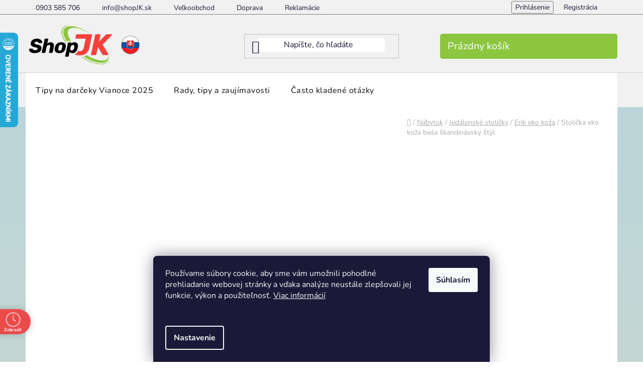

--- FILE ---
content_type: text/html; charset=utf-8
request_url: https://www.shopjk.sk/stolicka-eko-koza-biela-skandinavsky-styl/
body_size: 51567
content:
<!doctype html><html lang="sk" dir="ltr" class="header-background-light external-fonts-loaded"><head><meta charset="utf-8" /><meta name="viewport" content="width=device-width,initial-scale=1" /><title>Stolička eko koža biela škandinávský štýl | jaks</title><link rel="preconnect" href="https://cdn.myshoptet.com" /><link rel="dns-prefetch" href="https://cdn.myshoptet.com" /><link rel="preload" href="https://cdn.myshoptet.com/prj/dist/master/cms/libs/jquery/jquery-1.11.3.min.js" as="script" /><link href="https://cdn.myshoptet.com/prj/dist/master/cms/templates/frontend_templates/shared/css/font-face/nunito.css" rel="stylesheet"><link href="https://cdn.myshoptet.com/prj/dist/master/shop/dist/font-shoptet-13.css.3c47e30adfa2e9e2683b.css" rel="stylesheet"><script>
dataLayer = [];
dataLayer.push({'shoptet' : {
    "pageId": 1113,
    "pageType": "productDetail",
    "currency": "EUR",
    "currencyInfo": {
        "decimalSeparator": ",",
        "exchangeRate": 1,
        "priceDecimalPlaces": 2,
        "symbol": "\u20ac",
        "symbolLeft": 0,
        "thousandSeparator": " "
    },
    "language": "sk",
    "projectId": 346109,
    "product": {
        "id": 825,
        "guid": "dc196274-6d02-11ea-b701-0cc47a6c8f54",
        "hasVariants": false,
        "codes": [
            {
                "code": 543
            }
        ],
        "code": "543",
        "name": "Stoli\u010dka eko ko\u017ea biela \u0161kandin\u00e1vsky \u0161t\u00fdl",
        "appendix": "",
        "weight": 0,
        "manufacturer": "JAKS",
        "manufacturerGuid": "1EF53335B4C8642A9E22DA0BA3DED3EE",
        "currentCategory": "N\u00e1bytok | Jed\u00e1lensk\u00e9 stoli\u010dky | Erik eko ko\u017ea",
        "currentCategoryGuid": "25498676-ca63-11ea-90ab-b8ca3a6a5ac4",
        "defaultCategory": "N\u00e1bytok | Jed\u00e1lensk\u00e9 stoli\u010dky | Erik eko ko\u017ea",
        "defaultCategoryGuid": "25498676-ca63-11ea-90ab-b8ca3a6a5ac4",
        "currency": "EUR",
        "priceWithVat": 29.899999999999999
    },
    "stocks": [
        {
            "id": "ext",
            "title": "Sklad",
            "isDeliveryPoint": 0,
            "visibleOnEshop": 1
        }
    ],
    "cartInfo": {
        "id": null,
        "freeShipping": false,
        "freeShippingFrom": null,
        "leftToFreeGift": {
            "formattedPrice": "0 \u20ac",
            "priceLeft": 0
        },
        "freeGift": false,
        "leftToFreeShipping": {
            "priceLeft": null,
            "dependOnRegion": null,
            "formattedPrice": null
        },
        "discountCoupon": [],
        "getNoBillingShippingPrice": {
            "withoutVat": 0,
            "vat": 0,
            "withVat": 0
        },
        "cartItems": [],
        "taxMode": "ORDINARY"
    },
    "cart": [],
    "customer": {
        "priceRatio": 1,
        "priceListId": 1,
        "groupId": null,
        "registered": false,
        "mainAccount": false
    }
}});
dataLayer.push({'cookie_consent' : {
    "marketing": "denied",
    "analytics": "denied"
}});
document.addEventListener('DOMContentLoaded', function() {
    shoptet.consent.onAccept(function(agreements) {
        if (agreements.length == 0) {
            return;
        }
        dataLayer.push({
            'cookie_consent' : {
                'marketing' : (agreements.includes(shoptet.config.cookiesConsentOptPersonalisation)
                    ? 'granted' : 'denied'),
                'analytics': (agreements.includes(shoptet.config.cookiesConsentOptAnalytics)
                    ? 'granted' : 'denied')
            },
            'event': 'cookie_consent'
        });
    });
});
</script>

<!-- Google Tag Manager -->
<script>(function(w,d,s,l,i){w[l]=w[l]||[];w[l].push({'gtm.start':
new Date().getTime(),event:'gtm.js'});var f=d.getElementsByTagName(s)[0],
j=d.createElement(s),dl=l!='dataLayer'?'&l='+l:'';j.async=true;j.src=
'https://www.googletagmanager.com/gtm.js?id='+i+dl;f.parentNode.insertBefore(j,f);
})(window,document,'script','dataLayer','GTM-TZD4NF4');</script>
<!-- End Google Tag Manager -->

<meta property="og:type" content="website"><meta property="og:site_name" content="shopjk.sk"><meta property="og:url" content="https://www.shopjk.sk/stolicka-eko-koza-biela-skandinavsky-styl/"><meta property="og:title" content="Stolička eko koža biela škandinávský štýl | jaks"><meta name="author" content="shopJK.sk"><meta name="web_author" content="Shoptet.sk"><meta name="dcterms.rightsHolder" content="www.shopjk.sk"><meta name="robots" content="index,follow"><meta property="og:image" content="https://cdn.myshoptet.com/usr/www.shopjk.sk/user/shop/big/825_biela-kozena-stolicka-s-drevenymi-nohami-zeleznou-konstrukciou.jpg?66a9e7c1"><meta property="og:description" content="Jedálenská stolička sa perfektne hodí do kuchyne alebo jedálne. Vdýchne priestoru moderný štýl. Stolička  v škandinávskom štýle Vás dostane na prvý pohľad."><meta name="description" content="Jedálenská stolička sa perfektne hodí do kuchyne alebo jedálne. Vdýchne priestoru moderný štýl. Stolička  v škandinávskom štýle Vás dostane na prvý pohľad."><meta name="google-site-verification" content="P2RZ71ObrdcoBgXhwAuqu7zHs66TY2jGta4v9iIIlmc"><meta property="product:price:amount" content="29.9"><meta property="product:price:currency" content="EUR"><style>:root {--color-primary: #000000;--color-primary-h: 0;--color-primary-s: 0%;--color-primary-l: 0%;--color-primary-hover: #000000;--color-primary-hover-h: 0;--color-primary-hover-s: 0%;--color-primary-hover-l: 0%;--color-secondary: #98e236;--color-secondary-h: 86;--color-secondary-s: 75%;--color-secondary-l: 55%;--color-secondary-hover: #f7413c;--color-secondary-hover-h: 2;--color-secondary-hover-s: 92%;--color-secondary-hover-l: 60%;--color-tertiary: #f7413c;--color-tertiary-h: 2;--color-tertiary-s: 92%;--color-tertiary-l: 60%;--color-tertiary-hover: #f7413c;--color-tertiary-hover-h: 2;--color-tertiary-hover-s: 92%;--color-tertiary-hover-l: 60%;--color-header-background: #ffffff;--template-font: "Nunito";--template-headings-font: "Nunito";--header-background-url: url("[data-uri]");--cookies-notice-background: #1A1937;--cookies-notice-color: #F8FAFB;--cookies-notice-button-hover: #f5f5f5;--cookies-notice-link-hover: #27263f;--templates-update-management-preview-mode-content: "Náhľad aktualizácií šablóny je aktívny pre váš prehliadač."}</style>
    
    <link href="https://cdn.myshoptet.com/prj/dist/master/shop/dist/main-13.less.96035efb4db1532b3cd7.css" rel="stylesheet" />
            <link href="https://cdn.myshoptet.com/prj/dist/master/shop/dist/mobile-header-v1-13.less.629f2f48911e67d0188c.css" rel="stylesheet" />
    
    <script>var shoptet = shoptet || {};</script>
    <script src="https://cdn.myshoptet.com/prj/dist/master/shop/dist/main-3g-header.js.05f199e7fd2450312de2.js"></script>
<!-- User include --><!-- api 608(256) html code header -->
<link rel="stylesheet" href="https://cdn.myshoptet.com/usr/api2.dklab.cz/user/documents/_doplnky/bannery/346109/2524/346109_2524.css" type="text/css" /><style>
        :root {
            --dklab-bannery-b-hp-padding: 15px;
            --dklab-bannery-b-hp-box-padding: 0px;
            --dklab-bannery-b-hp-big-screen: 100%;
            --dklab-bannery-b-hp-medium-screen: 100%;
            --dklab-bannery-b-hp-small-screen: 100%;
            --dklab-bannery-b-hp-tablet-screen: 100%;
            --dklab-bannery-b-hp-mobile-screen: 100%;

            --dklab-bannery-i-hp-icon-color: #000000;
            --dklab-bannery-i-hp-color: #000000;
            --dklab-bannery-i-hp-background: #FFFFFF;            
            
            --dklab-bannery-i-d-icon-color: #000000;
            --dklab-bannery-i-d-color: #000000;
            --dklab-bannery-i-d-background: #FFFFFF;


            --dklab-bannery-i-hp-w-big-screen: 3;
            --dklab-bannery-i-hp-w-medium-screen: 3;
            --dklab-bannery-i-hp-w-small-screen: 3;
            --dklab-bannery-i-hp-w-tablet-screen: 3;
            --dklab-bannery-i-hp-w-mobile-screen: 3;
            
            --dklab-bannery-i-d-w-big-screen: 4;
            --dklab-bannery-i-d-w-medium-screen: 4;
            --dklab-bannery-i-d-w-small-screen: 4;
            --dklab-bannery-i-d-w-tablet-screen: 4;
            --dklab-bannery-i-d-w-mobile-screen: 2;

        }</style>
<!-- api 690(337) html code header -->
<script>var ophWidgetData={"lang":"sk","link":"https:\/\/www.shopjk.sk\/kontakty\/","logo":false,"expanded":false,"lunchShow":false,"checkHoliday":true,"showWidgetStart":"00:01","showWidgetEnd":"23:59","beforeOpenStore":"30","beforeCloseStore":"30","openingHours":[{"day":1,"openHour":"08:00","closeHour":"16:00","openPause":"12:00","closePause":"13:00","closed":false},{"day":2,"openHour":"08:00","closeHour":"16:00","openPause":"12:00","closePause":"13:00","closed":false},{"day":3,"openHour":"08:00","closeHour":"16:00","openPause":"12:00","closePause":"13:00","closed":false},{"day":4,"openHour":"08:00","closeHour":"16:00","openPause":"12:00","closePause":"13:00","closed":false},{"day":5,"openHour":"08:00","closeHour":"16:00","openPause":"12:00","closePause":"13:00","closed":false},{"day":6,"openHour":"","closeHour":"","openPause":"","closePause":"","closed":true},{"day":7,"openHour":"","closeHour":"","openPause":"","closePause":"","closed":true}],"excludes":[],"holidayList":["01-01","06-01","01-05","08-05","05-07","29-08","01-09","15-09","01-11","17-11","24-12","25-12","26-12"],"todayLongFormat":false,"logoFilemanager":"","colors":{"bg_header_color":"","bg_logo_color":"","bg_title_color":"","bg_preopen_color":"#03a9f4","bg_open_color":"#4caf50","bg_pause_color":"#ff9800","bg_preclose_color":"#ff6f00","bg_close_color":"#e94b4b","color_exception_day":"#e94b4b"},"address":"Mimo otv\u00e1rac\u00edch hod\u00edn n\u00e1s kontaktujte na email:\ninfo@shopJK.sk","icon":"icon-03","bottomPosition":0,"showDetailOnExpand":false,"disableDetail":false,"disableDetailTable":false,"hideOnMobile":false,"weekTurnOff":[]}</script>
<!-- api 959(595) html code header -->

<script src="https://a.navidator.io/config.js?s=d5d636a933b7"></script>
<script src="https://cdn.navidator.io/dist/min.latest.js"></script>
<script src="https://cdn.navidator.io/vendor/flickity.pkgd.min.2.3.0.js"></script>
<link rel="stylesheet" href="https://cdn.navidator.io/vendor/flickity.min.2.3.0.css">

<!-- api 1004(637) html code header -->
<script>
                /* Ellity */      
                /* Compatibility */
                     
      window.mehub = window.mehub || {};
      window.mehub.bonus = {
        businessId: '10f56842-b689-4b28-ab1b-40304764c273',
        addonId: '208a69f3-6f8c-4f37-81aa-402e2f42ae3e'
      }
    
                /* Latest */
                           
      window.ellity = window.ellity || {};
      window.ellity.bonus = {
        businessId: '10f56842-b689-4b28-ab1b-40304764c273',
        addonId: '208a69f3-6f8c-4f37-81aa-402e2f42ae3e'
      }
    
                /* Extensions */
                
                </script>
<!-- api 1117(741) html code header -->
<link rel="stylesheet" href="https://cdn.myshoptet.com/usr/api2.dklab.cz/user/documents/_doplnky/faviExtra/346109/1/346109_1.css" type="text/css" /><style></style>
        <script type="text/javascript">
            window.faviPartnerEventsTracking = window.faviPartnerEventsTracking || function() {
            window.faviPartnerEventsTracking.queue.push(arguments);};
            window.faviPartnerEventsTracking.queue = window.faviPartnerEventsTracking.queue || [];            
            window.faviPartnerEventsTracking("init", "skxpa92r9juji2tu0hy8zyiu0kaidp2f", {debug: false,});                
            </script>
<!-- service 565(213) html code header -->
<!--
<link rel="stylesheet" type="text/css" href="https://app.visual.ws/gpwebpay_shoptet/shoptet.css">
<script async defer type="text/javascript" src="https://app.visual.ws/gpwebpay_shoptet/shoptet.js"></script>
-->
<!-- service 608(256) html code header -->
<link rel="stylesheet" href="https://cdn.myshoptet.com/usr/api.dklab.cz/user/documents/fontawesome/css/all.css?v=1.02" type="text/css" />
<!-- service 659(306) html code header -->
<link rel="stylesheet" type="text/css" href="https://cdn.myshoptet.com/usr/fvstudio.myshoptet.com/user/documents/showmore/fv-studio-app-showmore.css?v=21.10.1">

<!-- service 690(337) html code header -->
<link href="https://cdn.myshoptet.com/usr/mcore.myshoptet.com/user/documents/upload/addon01/ophWidget.min.css?v=1.6.9" rel="stylesheet" />


<!-- service 1004(637) html code header -->
<script src="https://mehub-framework.web.app/main.bundle.js?v=1"></script>
<!-- service 1108(732) html code header -->
<style>
.faq-item label::before{display: none !important;}
.faq-item label + div{display: none;}
.faq-item input:checked + label + div{display: block;padding: 0 20px;}
.faq-item{border: 1px solid #dadada;margin-bottom: 12px;}
.faq-item label{margin: 0 !important;cursor: pointer;padding: 16px 52px 16px 20px !important;width: 100%;color: #222 !important;background-color: #fff;font-size: 20px;position: relative !important;display: inline-block;}
.faq-item:hover{box-shadow: 0 0 10px rgba(0,0,0,0.1);}
.faq-item label::after{content: "\e911" !important;font-family: shoptet !important;right: 20px;position: absolute !important;line-height: 1 !important;font-size: 14px !important;top: 50% !important;margin-top: -8px;-webkit-transform: rotate(180deg) !important;transform: rotate(180deg) !important;background: none !important;color: #222 !important;left: auto !important;}
.faq-item input:checked + label::after{-webkit-transform: rotate(0deg) !important;transform: rotate(0deg) !important;}
.faq-item:not(.not-last){margin-bottom: 12px;}
.faq-item input{display: none;}

body.template-04 .faq-item label::after {content: "\e620" !important;}
</style>
<!-- service 1462(1076) html code header -->
<link rel="stylesheet" href="https://cdn.myshoptet.com/usr/webotvurci.myshoptet.com/user/documents/plugin-product-interconnection/css/all.min.css?v=27"> 
<!-- service 1845(1410) html code header -->
<link rel="stylesheet" href="https://cdn.myshoptet.com/addons/jakubtursky/shoptet-header-info-bar-git/styles.header.min.css?f60db840acbc11eee00807551e091b8d8d11507b">
<!-- project html code header -->
<!-- SHOPJK GLOBAL STYLE -->
<link rel="stylesheet" href="https://cdn.myshoptet.com/usr/www.shopjk.sk/user/documents/upload/Assets/css/disco__shopjk_global_style-min6.css">

<!-- SKRYVANIE FILTROV
<style>
#filters > div.filter-sections > div.filter-section.filter-section-boolean > div > form:nth-child(2) > fieldset > div:nth-child(2) {
  display: none;
}
</style> -->

<!-- SHOPJK FAQ FONT WEICHT -->
<style>
.faq-item label {
  font-weight: 700;
}
</style>

<!-- LANGUAGE SWITCHER PLUGIN CSS -->
<link rel="stylesheet" href="https://cdn.myshoptet.com/usr/www.shopjk.sk/user/documents/upload/plugins/disco--language-switcher/lang-switcher-min.css">

<!-- SMOOTH SCROLL CSS -->
<style>
html {scroll-behavior:smooth;}
</style>

<!-- ATYP DOPRAVA CSS -->
<style>
	.flags .flag-atyp1, .flags .flag-atyp2, .flags .flag-atyp3, .flags .flag-atyp4 , .flags .flag-atyp5, .flags .flag-atypbezdobierky  {
  	display: none;
  }
  .box.co-delivery-method {
  	opacity: 0.5;
  }
</style>

<!-- ACTIVE MENU ITEMS -->
<style>
	#navigation li.exp>a>b {
  	color: rgb(140, 198, 63);
  }
  .categories.expanded .topic.active, .categories.expanded .topic.child-active {
    background-color: rgb(140, 198, 63);
  }
  ul.active.expanded li.expanded>a {
    background-color: rgb(140, 198, 63);
  }
</style>


<!-- /User include --><link rel="shortcut icon" href="/favicon.ico" type="image/x-icon" /><link rel="canonical" href="https://www.shopjk.sk/stolicka-eko-koza-biela-skandinavsky-styl/" />    <script>
        var _hwq = _hwq || [];
        _hwq.push(['setKey', '1B0AFEBDFD944BBF6BA64CA28FB95918']);
        _hwq.push(['setTopPos', '0']);
        _hwq.push(['showWidget', '21']);
        (function() {
            var ho = document.createElement('script');
            ho.src = 'https://sk.im9.cz/direct/i/gjs.php?n=wdgt&sak=1B0AFEBDFD944BBF6BA64CA28FB95918';
            var s = document.getElementsByTagName('script')[0]; s.parentNode.insertBefore(ho, s);
        })();
    </script>
<script>!function(){var t={9196:function(){!function(){var t=/\[object (Boolean|Number|String|Function|Array|Date|RegExp)\]/;function r(r){return null==r?String(r):(r=t.exec(Object.prototype.toString.call(Object(r))))?r[1].toLowerCase():"object"}function n(t,r){return Object.prototype.hasOwnProperty.call(Object(t),r)}function e(t){if(!t||"object"!=r(t)||t.nodeType||t==t.window)return!1;try{if(t.constructor&&!n(t,"constructor")&&!n(t.constructor.prototype,"isPrototypeOf"))return!1}catch(t){return!1}for(var e in t);return void 0===e||n(t,e)}function o(t,r,n){this.b=t,this.f=r||function(){},this.d=!1,this.a={},this.c=[],this.e=function(t){return{set:function(r,n){u(c(r,n),t.a)},get:function(r){return t.get(r)}}}(this),i(this,t,!n);var e=t.push,o=this;t.push=function(){var r=[].slice.call(arguments,0),n=e.apply(t,r);return i(o,r),n}}function i(t,n,o){for(t.c.push.apply(t.c,n);!1===t.d&&0<t.c.length;){if("array"==r(n=t.c.shift()))t:{var i=n,a=t.a;if("string"==r(i[0])){for(var f=i[0].split("."),s=f.pop(),p=(i=i.slice(1),0);p<f.length;p++){if(void 0===a[f[p]])break t;a=a[f[p]]}try{a[s].apply(a,i)}catch(t){}}}else if("function"==typeof n)try{n.call(t.e)}catch(t){}else{if(!e(n))continue;for(var l in n)u(c(l,n[l]),t.a)}o||(t.d=!0,t.f(t.a,n),t.d=!1)}}function c(t,r){for(var n={},e=n,o=t.split("."),i=0;i<o.length-1;i++)e=e[o[i]]={};return e[o[o.length-1]]=r,n}function u(t,o){for(var i in t)if(n(t,i)){var c=t[i];"array"==r(c)?("array"==r(o[i])||(o[i]=[]),u(c,o[i])):e(c)?(e(o[i])||(o[i]={}),u(c,o[i])):o[i]=c}}window.DataLayerHelper=o,o.prototype.get=function(t){var r=this.a;t=t.split(".");for(var n=0;n<t.length;n++){if(void 0===r[t[n]])return;r=r[t[n]]}return r},o.prototype.flatten=function(){this.b.splice(0,this.b.length),this.b[0]={},u(this.a,this.b[0])}}()}},r={};function n(e){var o=r[e];if(void 0!==o)return o.exports;var i=r[e]={exports:{}};return t[e](i,i.exports,n),i.exports}n.n=function(t){var r=t&&t.__esModule?function(){return t.default}:function(){return t};return n.d(r,{a:r}),r},n.d=function(t,r){for(var e in r)n.o(r,e)&&!n.o(t,e)&&Object.defineProperty(t,e,{enumerable:!0,get:r[e]})},n.o=function(t,r){return Object.prototype.hasOwnProperty.call(t,r)},function(){"use strict";n(9196)}()}();</script><style>/* custom background */@media (min-width: 992px) {body {background-color: #ffffff ;background-position: top center;background-repeat: no-repeat;background-attachment: scroll;}}</style>    <!-- Global site tag (gtag.js) - Google Analytics -->
    <script async src="https://www.googletagmanager.com/gtag/js?id=G-8XD2YBVXM4"></script>
    <script>
        
        window.dataLayer = window.dataLayer || [];
        function gtag(){dataLayer.push(arguments);}
        

                    console.debug('default consent data');

            gtag('consent', 'default', {"ad_storage":"denied","analytics_storage":"denied","ad_user_data":"denied","ad_personalization":"denied","wait_for_update":500});
            dataLayer.push({
                'event': 'default_consent'
            });
        
        gtag('js', new Date());

                gtag('config', 'UA-111097192-2', { 'groups': "UA" });
        
                gtag('config', 'G-8XD2YBVXM4', {"groups":"GA4","send_page_view":false,"content_group":"productDetail","currency":"EUR","page_language":"sk"});
        
                gtag('config', 'AW-738028383', {"allow_enhanced_conversions":true});
        
        
        
        
        
                    gtag('event', 'page_view', {"send_to":"GA4","page_language":"sk","content_group":"productDetail","currency":"EUR"});
        
                gtag('set', 'currency', 'EUR');

        gtag('event', 'view_item', {
            "send_to": "UA",
            "items": [
                {
                    "id": "543",
                    "name": "Stoli\u010dka eko ko\u017ea biela \u0161kandin\u00e1vsky \u0161t\u00fdl",
                    "category": "N\u00e1bytok \/ Jed\u00e1lensk\u00e9 stoli\u010dky \/ Erik eko ko\u017ea",
                                        "brand": "JAKS",
                                                            "price": 24.31
                }
            ]
        });
        
        
        
        
        
                    gtag('event', 'view_item', {"send_to":"GA4","page_language":"sk","content_group":"productDetail","value":24.309999999999999,"currency":"EUR","items":[{"item_id":"543","item_name":"Stoli\u010dka eko ko\u017ea biela \u0161kandin\u00e1vsky \u0161t\u00fdl","item_brand":"JAKS","item_category":"N\u00e1bytok","item_category2":"Jed\u00e1lensk\u00e9 stoli\u010dky","item_category3":"Erik eko ko\u017ea","price":24.309999999999999,"quantity":1,"index":0}]});
        
        
        
        
        
        
        
        document.addEventListener('DOMContentLoaded', function() {
            if (typeof shoptet.tracking !== 'undefined') {
                for (var id in shoptet.tracking.bannersList) {
                    gtag('event', 'view_promotion', {
                        "send_to": "UA",
                        "promotions": [
                            {
                                "id": shoptet.tracking.bannersList[id].id,
                                "name": shoptet.tracking.bannersList[id].name,
                                "position": shoptet.tracking.bannersList[id].position
                            }
                        ]
                    });
                }
            }

            shoptet.consent.onAccept(function(agreements) {
                if (agreements.length !== 0) {
                    console.debug('gtag consent accept');
                    var gtagConsentPayload =  {
                        'ad_storage': agreements.includes(shoptet.config.cookiesConsentOptPersonalisation)
                            ? 'granted' : 'denied',
                        'analytics_storage': agreements.includes(shoptet.config.cookiesConsentOptAnalytics)
                            ? 'granted' : 'denied',
                                                                                                'ad_user_data': agreements.includes(shoptet.config.cookiesConsentOptPersonalisation)
                            ? 'granted' : 'denied',
                        'ad_personalization': agreements.includes(shoptet.config.cookiesConsentOptPersonalisation)
                            ? 'granted' : 'denied',
                        };
                    console.debug('update consent data', gtagConsentPayload);
                    gtag('consent', 'update', gtagConsentPayload);
                    dataLayer.push(
                        { 'event': 'update_consent' }
                    );
                }
            });
        });
    </script>
<script>
    (function(t, r, a, c, k, i, n, g) { t['ROIDataObject'] = k;
    t[k]=t[k]||function(){ (t[k].q=t[k].q||[]).push(arguments) },t[k].c=i;n=r.createElement(a),
    g=r.getElementsByTagName(a)[0];n.async=1;n.src=c;g.parentNode.insertBefore(n,g)
    })(window, document, 'script', '//www.heureka.sk/ocm/sdk.js?source=shoptet&version=2&page=product_detail', 'heureka', 'sk');

    heureka('set_user_consent', 0);
</script>
</head><body class="desktop id-1113 in-erik template-13 type-product type-detail multiple-columns-body columns-3 smart-labels-active ums_forms_redesign--off ums_a11y_category_page--on ums_discussion_rating_forms--off ums_flags_display_unification--on ums_a11y_login--on mobile-header-version-1"><noscript>
    <style>
        #header {
            padding-top: 0;
            position: relative !important;
            top: 0;
        }
        .header-navigation {
            position: relative !important;
        }
        .overall-wrapper {
            margin: 0 !important;
        }
        body:not(.ready) {
            visibility: visible !important;
        }
    </style>
    <div class="no-javascript">
        <div class="no-javascript__title">Musíte zmeniť nastavenie vášho prehliadača</div>
        <div class="no-javascript__text">Pozrite sa na: <a href="https://www.google.com/support/bin/answer.py?answer=23852">Ako povoliť JavaScript vo vašom prehliadači</a>.</div>
        <div class="no-javascript__text">Ak používate software na blokovanie reklám, možno bude potrebné, aby ste povolili JavaScript z tejto stránky.</div>
        <div class="no-javascript__text">Ďakujeme.</div>
    </div>
</noscript>

        <div id="fb-root"></div>
        <script>
            window.fbAsyncInit = function() {
                FB.init({
//                    appId            : 'your-app-id',
                    autoLogAppEvents : true,
                    xfbml            : true,
                    version          : 'v19.0'
                });
            };
        </script>
        <script async defer crossorigin="anonymous" src="https://connect.facebook.net/sk_SK/sdk.js"></script>
<!-- Google Tag Manager (noscript) -->
<noscript><iframe src="https://www.googletagmanager.com/ns.html?id=GTM-TZD4NF4"
height="0" width="0" style="display:none;visibility:hidden"></iframe></noscript>
<!-- End Google Tag Manager (noscript) -->

    <div class="siteCookies siteCookies--bottom siteCookies--dark js-siteCookies" role="dialog" data-testid="cookiesPopup" data-nosnippet>
        <div class="siteCookies__form">
            <div class="siteCookies__content">
                <div class="siteCookies__text">
                    <p>Používame súbory cookie, aby sme vám umožnili pohodlné prehliadanie webovej stránky a vďaka analýze neustále zlepšovali jej funkcie, výkon a použiteľnosť. <a href="/podmienky-ochrany-osobnych-udajov/" target="_blank" rel="noopener noreferrer">Viac informácií</a></p>
<p> </p>
                </div>
                <p class="siteCookies__links">
                    <button class="siteCookies__link js-cookies-settings" aria-label="Nastavenia cookies" data-testid="cookiesSettings">Nastavenie</button>
                </p>
            </div>
            <div class="siteCookies__buttonWrap">
                                <button class="siteCookies__button js-cookiesConsentSubmit" value="all" aria-label="Prijať cookies" data-testid="buttonCookiesAccept">Súhlasím</button>
            </div>
        </div>
        <script>
            document.addEventListener("DOMContentLoaded", () => {
                const siteCookies = document.querySelector('.js-siteCookies');
                document.addEventListener("scroll", shoptet.common.throttle(() => {
                    const st = document.documentElement.scrollTop;
                    if (st > 1) {
                        siteCookies.classList.add('siteCookies--scrolled');
                    } else {
                        siteCookies.classList.remove('siteCookies--scrolled');
                    }
                }, 100));
            });
        </script>
    </div>
<a href="#content" class="skip-link sr-only">Prejsť na obsah</a><div class="overall-wrapper"><div class="user-action"><div class="container">
    <div class="user-action-in">
                    <div id="login" class="user-action-login popup-widget login-widget" role="dialog" aria-labelledby="loginHeading">
        <div class="popup-widget-inner">
                            <h2 id="loginHeading">Prihlásenie k vášmu účtu</h2><div id="customerLogin"><form action="/action/Customer/Login/" method="post" id="formLoginIncluded" class="csrf-enabled formLogin" data-testid="formLogin"><input type="hidden" name="referer" value="" /><div class="form-group"><div class="input-wrapper email js-validated-element-wrapper no-label"><input type="email" name="email" class="form-control" autofocus placeholder="E-mailová adresa (napr. jan@novak.sk)" data-testid="inputEmail" autocomplete="email" required /></div></div><div class="form-group"><div class="input-wrapper password js-validated-element-wrapper no-label"><input type="password" name="password" class="form-control" placeholder="Heslo" data-testid="inputPassword" autocomplete="current-password" required /><span class="no-display">Nemôžete vyplniť toto pole</span><input type="text" name="surname" value="" class="no-display" /></div></div><div class="form-group"><div class="login-wrapper"><button type="submit" class="btn btn-secondary btn-text btn-login" data-testid="buttonSubmit">Prihlásiť sa</button><div class="password-helper"><a href="/registracia/" data-testid="signup" rel="nofollow">Nová registrácia</a><a href="/klient/zabudnute-heslo/" rel="nofollow">Zabudnuté heslo</a></div></div></div></form>
</div>                    </div>
    </div>

                <div id="cart-widget" class="user-action-cart popup-widget cart-widget loader-wrapper" data-testid="popupCartWidget" role="dialog" aria-hidden="true">
            <div class="popup-widget-inner cart-widget-inner place-cart-here">
                <div class="loader-overlay">
                    <div class="loader"></div>
                </div>
            </div>
        </div>
    </div>
</div>
</div><div class="top-navigation-bar" data-testid="topNavigationBar">

    <div class="container">

                            <div class="top-navigation-menu">
                <ul class="top-navigation-bar-menu">
                                            <li class="top-navigation-menu-item-external-125">
                            <a href="tel:+421903585706" title="0903 585 706">0903 585 706</a>
                        </li>
                                            <li class="top-navigation-menu-item-external-128">
                            <a href="mailto:info@shopjk.sk" title="info@shopJK.sk">info@shopJK.sk</a>
                        </li>
                                            <li class="top-navigation-menu-item-921">
                            <a href="/velkoobchod/" title="Veľkoobchod">Veľkoobchod</a>
                        </li>
                                            <li class="top-navigation-menu-item-711">
                            <a href="/doprava/" title="Doprava">Doprava</a>
                        </li>
                                            <li class="top-navigation-menu-item-4698">
                            <a href="/reklamacie/" title="Reklamácie a vrátenie">Reklamácie a vrátenie</a>
                        </li>
                                            <li class="top-navigation-menu-item-39">
                            <a href="/obchodne-podmienky/" title="Obchodné podmienky">Obchodné podmienky</a>
                        </li>
                                            <li class="top-navigation-menu-item-691">
                            <a href="/podmienky-ochrany-osobnych-udajov/" title="Podmienky ochrany osobných údajov">Podmienky ochrany osobných údajov</a>
                        </li>
                                            <li class="top-navigation-menu-item-5611">
                            <a href="/rady-tipy-a-zaujimavosti/" title="Rady, tipy a zaujímavosti">Rady, tipy a zaujímavosti</a>
                        </li>
                                            <li class="top-navigation-menu-item-6767">
                            <a href="/casto-kladene-otazky/" title="Často kladené otázky">Často kladené otázky</a>
                        </li>
                                            <li class="top-navigation-menu-item-29">
                            <a href="/kontakty/" title="Kontakt">Kontakt</a>
                        </li>
                                    </ul>
                <div class="top-navigation-menu-trigger">Viac</div>
                <ul class="top-navigation-bar-menu-helper"></ul>
            </div>
        
        <div class="top-navigation-tools">
                        <button class="top-nav-button top-nav-button-login toggle-window" type="button" data-target="login" aria-haspopup="dialog" aria-controls="login" aria-expanded="false" data-testid="signin"><span>Prihlásenie</span></button>
    <a href="/registracia/" class="top-nav-button top-nav-button-register" data-testid="headerSignup">Registrácia</a>
        </div>

    </div>

</div>
<header id="header">
        <div class="header-top">
            <div class="container navigation-wrapper header-top-wrapper">
                <div class="site-name"><a href="/" data-testid="linkWebsiteLogo"><img src="https://cdn.myshoptet.com/usr/www.shopjk.sk/user/logos/shopjk_redizajn-loga_final.png" alt="shopJK.sk" fetchpriority="low" /></a></div>                <div class="search" itemscope itemtype="https://schema.org/WebSite">
                    <meta itemprop="headline" content="Erik eko koža"/><meta itemprop="url" content="https://www.shopjk.sk"/><meta itemprop="text" content="Jedálenská stolička sa perfektne hodí do kuchyne alebo jedálne. Vdýchne priestoru moderný štýl. Stolička v škandinávskom štýle Vás dostane na prvý pohľad."/>                    <form action="/action/ProductSearch/prepareString/" method="post"
    id="formSearchForm" class="search-form compact-form js-search-main"
    itemprop="potentialAction" itemscope itemtype="https://schema.org/SearchAction" data-testid="searchForm">
    <fieldset>
        <meta itemprop="target"
            content="https://www.shopjk.sk/vyhladavanie/?string={string}"/>
        <input type="hidden" name="language" value="sk"/>
        
            
    <span class="search-input-icon" aria-hidden="true"></span>

<input
    type="search"
    name="string"
        class="query-input form-control search-input js-search-input"
    placeholder="Napíšte, čo hľadáte"
    autocomplete="off"
    required
    itemprop="query-input"
    aria-label="Vyhľadávanie"
    data-testid="searchInput"
>
            <button type="submit" class="btn btn-default search-button" data-testid="searchBtn">Hľadať</button>
        
    </fieldset>
</form>
                </div>
                <div class="navigation-buttons">
                    <a href="#" class="toggle-window" data-target="search" data-testid="linkSearchIcon"><span class="sr-only">Hľadať</span></a>
                        
    <a href="/kosik/" class="btn btn-icon toggle-window cart-count" data-target="cart" data-hover="true" data-redirect="true" data-testid="headerCart" rel="nofollow" aria-haspopup="dialog" aria-expanded="false" aria-controls="cart-widget">
        
                <span class="sr-only">Nákupný košík</span>
        
            <span class="cart-price visible-lg-inline-block" data-testid="headerCartPrice">
                                    Prázdny košík                            </span>
        
    
            </a>
                    <a href="#" class="toggle-window" data-target="navigation" data-testid="hamburgerMenu"></a>
                </div>
            </div>
        </div>
        <div class="header-bottom">
            <div class="container navigation-wrapper header-bottom-wrapper js-navigation-container">
                <nav id="navigation" aria-label="Hlavné menu" data-collapsible="true"><div class="navigation-in menu"><ul class="menu-level-1" role="menubar" data-testid="headerMenuItems"><li class="menu-item-4785" role="none"><a href="/tipy-na-darceky/" data-testid="headerMenuItem" role="menuitem" aria-expanded="false"><b>Tipy na darčeky Vianoce 2025</b></a></li>
<li class="menu-item-5611 ext" role="none"><a href="/rady-tipy-a-zaujimavosti/" data-testid="headerMenuItem" role="menuitem" aria-haspopup="true" aria-expanded="false"><b>Rady, tipy a zaujímavosti</b><span class="submenu-arrow"></span></a><ul class="menu-level-2" aria-label="Rady, tipy a zaujímavosti" tabindex="-1" role="menu"><li class="" role="none"><a href="/rady-tipy-a-zaujimavosti/ako-vybrat-masazne-kreslo-podla-typu-pouzivatela/" class="menu-image" data-testid="headerMenuItem" tabindex="-1" aria-hidden="true"><img src="data:image/svg+xml,%3Csvg%20width%3D%22140%22%20height%3D%22100%22%20xmlns%3D%22http%3A%2F%2Fwww.w3.org%2F2000%2Fsvg%22%3E%3C%2Fsvg%3E" alt="" aria-hidden="true" width="140" height="100"  data-src="https://cdn.myshoptet.com/usr/www.shopjk.sk/user/articles/images/chatgpt_image_10._1._2026__15_17_48.png" fetchpriority="low" /></a><div><a href="/rady-tipy-a-zaujimavosti/ako-vybrat-masazne-kreslo-podla-typu-pouzivatela/" data-testid="headerMenuItem" role="menuitem"><span>Ako vybrať masážne kreslo podľa typu používateľa</span></a>
                        </div></li><li class="" role="none"><a href="/rady-tipy-a-zaujimavosti/shopjk-otvoril-showroom-vo-svidniku/" class="menu-image" data-testid="headerMenuItem" tabindex="-1" aria-hidden="true"><img src="data:image/svg+xml,%3Csvg%20width%3D%22140%22%20height%3D%22100%22%20xmlns%3D%22http%3A%2F%2Fwww.w3.org%2F2000%2Fsvg%22%3E%3C%2Fsvg%3E" alt="" aria-hidden="true" width="140" height="100"  data-src="https://cdn.myshoptet.com/prj/dist/master/cms/templates/frontend_templates/00/img/folder.svg" fetchpriority="low" /></a><div><a href="/rady-tipy-a-zaujimavosti/shopjk-otvoril-showroom-vo-svidniku/" data-testid="headerMenuItem" role="menuitem"><span>ShopJK otvoril showroom vo Svidníku</span></a>
                        </div></li><li class="" role="none"><a href="/rady-tipy-a-zaujimavosti/ako-jaksovci-pripravuju-zahradu-a-dom-na-zimu/" class="menu-image" data-testid="headerMenuItem" tabindex="-1" aria-hidden="true"><img src="data:image/svg+xml,%3Csvg%20width%3D%22140%22%20height%3D%22100%22%20xmlns%3D%22http%3A%2F%2Fwww.w3.org%2F2000%2Fsvg%22%3E%3C%2Fsvg%3E" alt="" aria-hidden="true" width="140" height="100"  data-src="https://cdn.myshoptet.com/usr/www.shopjk.sk/user/articles/images/banner_zahrada_1362x768.png" fetchpriority="low" /></a><div><a href="/rady-tipy-a-zaujimavosti/ako-jaksovci-pripravuju-zahradu-a-dom-na-zimu/" data-testid="headerMenuItem" role="menuitem"><span>Ako Jaksovci pripravujú záhradu a dom na zimu</span></a>
                        </div></li><li class="" role="none"><a href="/rady-tipy-a-zaujimavosti/najlepsie-kovove-satnikove-skrine--tipy-a-odporucania/" class="menu-image" data-testid="headerMenuItem" tabindex="-1" aria-hidden="true"><img src="data:image/svg+xml,%3Csvg%20width%3D%22140%22%20height%3D%22100%22%20xmlns%3D%22http%3A%2F%2Fwww.w3.org%2F2000%2Fsvg%22%3E%3C%2Fsvg%3E" alt="" aria-hidden="true" width="140" height="100"  data-src="https://cdn.myshoptet.com/usr/www.shopjk.sk/user/articles/images/satnikova_skrina_banner_1362x768.png" fetchpriority="low" /></a><div><a href="/rady-tipy-a-zaujimavosti/najlepsie-kovove-satnikove-skrine--tipy-a-odporucania/" data-testid="headerMenuItem" role="menuitem"><span>Najlepšie kovové šatníkové skrine, tipy a odporúčania</span></a>
                        </div></li><li class="" role="none"><a href="/rady-tipy-a-zaujimavosti/ako-zmodernizovat-skolu-v-roku-2026/" class="menu-image" data-testid="headerMenuItem" tabindex="-1" aria-hidden="true"><img src="data:image/svg+xml,%3Csvg%20width%3D%22140%22%20height%3D%22100%22%20xmlns%3D%22http%3A%2F%2Fwww.w3.org%2F2000%2Fsvg%22%3E%3C%2Fsvg%3E" alt="" aria-hidden="true" width="140" height="100"  data-src="https://cdn.myshoptet.com/usr/www.shopjk.sk/user/articles/images/ucebna_1362x768_under2mb.jpeg" fetchpriority="low" /></a><div><a href="/rady-tipy-a-zaujimavosti/ako-zmodernizovat-skolu-v-roku-2026/" data-testid="headerMenuItem" role="menuitem"><span>Ako zmodernizovať školu v roku 2026 ?</span></a>
                        </div></li><li class="" role="none"><a href="/rady-tipy-a-zaujimavosti/green-heppy-a-rodinna-pohoda/" class="menu-image" data-testid="headerMenuItem" tabindex="-1" aria-hidden="true"><img src="data:image/svg+xml,%3Csvg%20width%3D%22140%22%20height%3D%22100%22%20xmlns%3D%22http%3A%2F%2Fwww.w3.org%2F2000%2Fsvg%22%3E%3C%2Fsvg%3E" alt="" aria-hidden="true" width="140" height="100"  data-src="https://cdn.myshoptet.com/usr/www.shopjk.sk/user/articles/images/greenheppy_blog.png" fetchpriority="low" /></a><div><a href="/rady-tipy-a-zaujimavosti/green-heppy-a-rodinna-pohoda/" data-testid="headerMenuItem" role="menuitem"><span>Green Heppy a rodinná pohoda</span></a>
                        </div></li><li class="" role="none"><a href="/rady-tipy-a-zaujimavosti/pohoda-s-kapelou-exotik/" class="menu-image" data-testid="headerMenuItem" tabindex="-1" aria-hidden="true"><img src="data:image/svg+xml,%3Csvg%20width%3D%22140%22%20height%3D%22100%22%20xmlns%3D%22http%3A%2F%2Fwww.w3.org%2F2000%2Fsvg%22%3E%3C%2Fsvg%3E" alt="" aria-hidden="true" width="140" height="100"  data-src="https://cdn.myshoptet.com/usr/www.shopjk.sk/user/articles/images/exotikblog.png" fetchpriority="low" /></a><div><a href="/rady-tipy-a-zaujimavosti/pohoda-s-kapelou-exotik/" data-testid="headerMenuItem" role="menuitem"><span>Pohoda s kapelou EXOTIK</span></a>
                        </div></li><li class="" role="none"><a href="/rady-tipy-a-zaujimavosti/ako-spravne-triedit-a-recyklovat-odpad/" class="menu-image" data-testid="headerMenuItem" tabindex="-1" aria-hidden="true"><img src="data:image/svg+xml,%3Csvg%20width%3D%22140%22%20height%3D%22100%22%20xmlns%3D%22http%3A%2F%2Fwww.w3.org%2F2000%2Fsvg%22%3E%3C%2Fsvg%3E" alt="" aria-hidden="true" width="140" height="100"  data-src="https://cdn.myshoptet.com/usr/www.shopjk.sk/user/articles/images/banner_kose_1362x768_under2mb.jpeg" fetchpriority="low" /></a><div><a href="/rady-tipy-a-zaujimavosti/ako-spravne-triedit-a-recyklovat-odpad/" data-testid="headerMenuItem" role="menuitem"><span>Ako správne triediť a recyklovať odpad ?</span></a>
                        </div></li><li class="" role="none"><a href="/rady-tipy-a-zaujimavosti/prevencia-bolesti/" class="menu-image" data-testid="headerMenuItem" tabindex="-1" aria-hidden="true"><img src="data:image/svg+xml,%3Csvg%20width%3D%22140%22%20height%3D%22100%22%20xmlns%3D%22http%3A%2F%2Fwww.w3.org%2F2000%2Fsvg%22%3E%3C%2Fsvg%3E" alt="" aria-hidden="true" width="140" height="100"  data-src="https://cdn.myshoptet.com/usr/www.shopjk.sk/user/articles/images/fyziofitblog_2.png" fetchpriority="low" /></a><div><a href="/rady-tipy-a-zaujimavosti/prevencia-bolesti/" data-testid="headerMenuItem" role="menuitem"><span>Prevencia proti bolesti</span></a>
                        </div></li><li class="" role="none"><a href="/detsky-svet/ako-zariadit-skolsky-kutik-pre-prvacika/" class="menu-image" data-testid="headerMenuItem" tabindex="-1" aria-hidden="true"><img src="data:image/svg+xml,%3Csvg%20width%3D%22140%22%20height%3D%22100%22%20xmlns%3D%22http%3A%2F%2Fwww.w3.org%2F2000%2Fsvg%22%3E%3C%2Fsvg%3E" alt="" aria-hidden="true" width="140" height="100"  data-src="https://cdn.myshoptet.com/usr/www.shopjk.sk/user/articles/images/skolsky-kutik-1362x768-optimized.jpeg" fetchpriority="low" /></a><div><a href="/detsky-svet/ako-zariadit-skolsky-kutik-pre-prvacika/" data-testid="headerMenuItem" role="menuitem"><span>Ako zariadiť školský kútik pre prváčika?</span></a>
                        </div></li><li class="" role="none"><a href="/rady-tipy-a-zaujimavosti/wo02/" class="menu-image" data-testid="headerMenuItem" tabindex="-1" aria-hidden="true"><img src="data:image/svg+xml,%3Csvg%20width%3D%22140%22%20height%3D%22100%22%20xmlns%3D%22http%3A%2F%2Fwww.w3.org%2F2000%2Fsvg%22%3E%3C%2Fsvg%3E" alt="" aria-hidden="true" width="140" height="100"  data-src="https://cdn.myshoptet.com/usr/www.shopjk.sk/user/articles/images/baner_vozik_pred_domom_1362x768_under2mb.jpeg" fetchpriority="low" /></a><div><a href="/rady-tipy-a-zaujimavosti/wo02/" data-testid="headerMenuItem" role="menuitem"><span>Manuál pre WO02</span></a>
                        </div></li><li class="" role="none"><a href="/rady-tipy-a-zaujimavosti/thunder-leyla/" class="menu-image" data-testid="headerMenuItem" tabindex="-1" aria-hidden="true"><img src="data:image/svg+xml,%3Csvg%20width%3D%22140%22%20height%3D%22100%22%20xmlns%3D%22http%3A%2F%2Fwww.w3.org%2F2000%2Fsvg%22%3E%3C%2Fsvg%3E" alt="" aria-hidden="true" width="140" height="100"  data-src="https://cdn.myshoptet.com/usr/www.shopjk.sk/user/articles/images/baner_kachle_modern_obyvacka_v2_1362x768_under2mb.jpeg" fetchpriority="low" /></a><div><a href="/rady-tipy-a-zaujimavosti/thunder-leyla/" data-testid="headerMenuItem" role="menuitem"><span>Manuál Thunder Leyla</span></a>
                        </div></li><li class="" role="none"><a href="/rady-tipy-a-zaujimavosti/boli-vas-chrbat-z-pocitaca/" class="menu-image" data-testid="headerMenuItem" tabindex="-1" aria-hidden="true"><img src="data:image/svg+xml,%3Csvg%20width%3D%22140%22%20height%3D%22100%22%20xmlns%3D%22http%3A%2F%2Fwww.w3.org%2F2000%2Fsvg%22%3E%3C%2Fsvg%3E" alt="" aria-hidden="true" width="140" height="100"  data-src="https://cdn.myshoptet.com/usr/www.shopjk.sk/user/articles/images/banner-1362x768.png" fetchpriority="low" /></a><div><a href="/rady-tipy-a-zaujimavosti/boli-vas-chrbat-z-pocitaca/" data-testid="headerMenuItem" role="menuitem"><span>Bolí vás chrbát z počítača?</span></a>
                        </div></li><li class="" role="none"><a href="/rady-tipy-a-zaujimavosti/7-vyuziti-pre-otocnu-stolicku/" class="menu-image" data-testid="headerMenuItem" tabindex="-1" aria-hidden="true"><img src="data:image/svg+xml,%3Csvg%20width%3D%22140%22%20height%3D%22100%22%20xmlns%3D%22http%3A%2F%2Fwww.w3.org%2F2000%2Fsvg%22%3E%3C%2Fsvg%3E" alt="" aria-hidden="true" width="140" height="100"  data-src="https://cdn.myshoptet.com/usr/www.shopjk.sk/user/articles/images/atelier-banner-1362x768.png" fetchpriority="low" /></a><div><a href="/rady-tipy-a-zaujimavosti/7-vyuziti-pre-otocnu-stolicku/" data-testid="headerMenuItem" role="menuitem"><span>7 využití pre otočnú stoličku</span></a>
                        </div></li><li class="" role="none"><a href="/rady-tipy-a-zaujimavosti/najoblubenejsie-stolicky-v-roku-2025/" class="menu-image" data-testid="headerMenuItem" tabindex="-1" aria-hidden="true"><img src="data:image/svg+xml,%3Csvg%20width%3D%22140%22%20height%3D%22100%22%20xmlns%3D%22http%3A%2F%2Fwww.w3.org%2F2000%2Fsvg%22%3E%3C%2Fsvg%3E" alt="" aria-hidden="true" width="140" height="100"  data-src="https://cdn.myshoptet.com/usr/www.shopjk.sk/user/articles/images/luxusna-kaviaren-banner-1362x768.png" fetchpriority="low" /></a><div><a href="/rady-tipy-a-zaujimavosti/najoblubenejsie-stolicky-v-roku-2025/" data-testid="headerMenuItem" role="menuitem"><span>Najobľúbenejšie stoličky v roku 2025</span></a>
                        </div></li><li class="" role="none"><a href="/rady-tipy-a-zaujimavosti/pyzamo-aj-ako-domaci-ubor/" class="menu-image" data-testid="headerMenuItem" tabindex="-1" aria-hidden="true"><img src="data:image/svg+xml,%3Csvg%20width%3D%22140%22%20height%3D%22100%22%20xmlns%3D%22http%3A%2F%2Fwww.w3.org%2F2000%2Fsvg%22%3E%3C%2Fsvg%3E" alt="" aria-hidden="true" width="140" height="100"  data-src="https://cdn.myshoptet.com/usr/www.shopjk.sk/user/articles/images/banner_pyzama_1362x768.jpeg" fetchpriority="low" /></a><div><a href="/rady-tipy-a-zaujimavosti/pyzamo-aj-ako-domaci-ubor/" data-testid="headerMenuItem" role="menuitem"><span>Pyžamo aj ako domáci úbor ?</span></a>
                        </div></li><li class="" role="none"><a href="/rady-tipy-a-zaujimavosti/svetlo--ktore-nekazi-oci/" class="menu-image" data-testid="headerMenuItem" tabindex="-1" aria-hidden="true"><img src="data:image/svg+xml,%3Csvg%20width%3D%22140%22%20height%3D%22100%22%20xmlns%3D%22http%3A%2F%2Fwww.w3.org%2F2000%2Fsvg%22%3E%3C%2Fsvg%3E" alt="" aria-hidden="true" width="140" height="100"  data-src="https://cdn.myshoptet.com/usr/www.shopjk.sk/user/articles/images/lumion-banner-final-1362x768.jpeg" fetchpriority="low" /></a><div><a href="/rady-tipy-a-zaujimavosti/svetlo--ktore-nekazi-oci/" data-testid="headerMenuItem" role="menuitem"><span>Svetlo, ktoré nekazí oči</span></a>
                        </div></li><li class="" role="none"><a href="/rady-tipy-a-zaujimavosti/ako-si-vytvorit-letne-kino/" class="menu-image" data-testid="headerMenuItem" tabindex="-1" aria-hidden="true"><img src="data:image/svg+xml,%3Csvg%20width%3D%22140%22%20height%3D%22100%22%20xmlns%3D%22http%3A%2F%2Fwww.w3.org%2F2000%2Fsvg%22%3E%3C%2Fsvg%3E" alt="" aria-hidden="true" width="140" height="100"  data-src="https://cdn.myshoptet.com/usr/www.shopjk.sk/user/articles/images/letne-kino-viac-ludi-1362x768.png" fetchpriority="low" /></a><div><a href="/rady-tipy-a-zaujimavosti/ako-si-vytvorit-letne-kino/" data-testid="headerMenuItem" role="menuitem"><span>Ako si vytvoriť letné kino ?</span></a>
                        </div></li><li class="" role="none"><a href="/rady-tipy-a-zaujimavosti/jessy-a-jej-letny-odkaz/" class="menu-image" data-testid="headerMenuItem" tabindex="-1" aria-hidden="true"><img src="data:image/svg+xml,%3Csvg%20width%3D%22140%22%20height%3D%22100%22%20xmlns%3D%22http%3A%2F%2Fwww.w3.org%2F2000%2Fsvg%22%3E%3C%2Fsvg%3E" alt="" aria-hidden="true" width="140" height="100"  data-src="https://cdn.myshoptet.com/usr/www.shopjk.sk/user/articles/images/pitbull-jeep-1362x768.jpeg" fetchpriority="low" /></a><div><a href="/rady-tipy-a-zaujimavosti/jessy-a-jej-letny-odkaz/" data-testid="headerMenuItem" role="menuitem"><span>Jessy a jej letný odkaz</span></a>
                        </div></li><li class="" role="none"><a href="/rady-tipy-a-zaujimavosti/bio-byvanie-a-vecerny-oddych/" class="menu-image" data-testid="headerMenuItem" tabindex="-1" aria-hidden="true"><img src="data:image/svg+xml,%3Csvg%20width%3D%22140%22%20height%3D%22100%22%20xmlns%3D%22http%3A%2F%2Fwww.w3.org%2F2000%2Fsvg%22%3E%3C%2Fsvg%3E" alt="" aria-hidden="true" width="140" height="100"  data-src="https://cdn.myshoptet.com/usr/www.shopjk.sk/user/articles/images/baner-upraveny-1362x768.png" fetchpriority="low" /></a><div><a href="/rady-tipy-a-zaujimavosti/bio-byvanie-a-vecerny-oddych/" data-testid="headerMenuItem" role="menuitem"><span>Bio bývanie a večerný oddych</span></a>
                        </div></li><li class="" role="none"><a href="/inspiracie-do-exterieru/ako-travite-vikend-bez-deti/" class="menu-image" data-testid="headerMenuItem" tabindex="-1" aria-hidden="true"><img src="data:image/svg+xml,%3Csvg%20width%3D%22140%22%20height%3D%22100%22%20xmlns%3D%22http%3A%2F%2Fwww.w3.org%2F2000%2Fsvg%22%3E%3C%2Fsvg%3E" alt="" aria-hidden="true" width="140" height="100"  data-src="https://cdn.myshoptet.com/usr/www.shopjk.sk/user/articles/images/banner-sebastian-1362x768.jpeg" fetchpriority="low" /></a><div><a href="/inspiracie-do-exterieru/ako-travite-vikend-bez-deti/" data-testid="headerMenuItem" role="menuitem"><span>Ako trávite víkend bez deti?</span></a>
                        </div></li><li class="" role="none"><a href="/rady-tipy-a-zaujimavosti/ako-sa-deti-balia-k-babke/" class="menu-image" data-testid="headerMenuItem" tabindex="-1" aria-hidden="true"><img src="data:image/svg+xml,%3Csvg%20width%3D%22140%22%20height%3D%22100%22%20xmlns%3D%22http%3A%2F%2Fwww.w3.org%2F2000%2Fsvg%22%3E%3C%2Fsvg%3E" alt="" aria-hidden="true" width="140" height="100"  data-src="https://cdn.myshoptet.com/usr/www.shopjk.sk/user/articles/images/deti-kufre-resized-1362x768.jpeg" fetchpriority="low" /></a><div><a href="/rady-tipy-a-zaujimavosti/ako-sa-deti-balia-k-babke/" data-testid="headerMenuItem" role="menuitem"><span>Ako sa deti balia k babke?</span></a>
                        </div></li><li class="" role="none"><a href="/zensky-svet/ako-ma-vyzerat-foliovnik-v-juny/" class="menu-image" data-testid="headerMenuItem" tabindex="-1" aria-hidden="true"><img src="data:image/svg+xml,%3Csvg%20width%3D%22140%22%20height%3D%22100%22%20xmlns%3D%22http%3A%2F%2Fwww.w3.org%2F2000%2Fsvg%22%3E%3C%2Fsvg%3E" alt="" aria-hidden="true" width="140" height="100"  data-src="https://cdn.myshoptet.com/usr/www.shopjk.sk/user/articles/images/foliovnik-banner-1362x768.png" fetchpriority="low" /></a><div><a href="/zensky-svet/ako-ma-vyzerat-foliovnik-v-juny/" data-testid="headerMenuItem" role="menuitem"><span>Ako ma vyzerať foliovník v júny?</span></a>
                        </div></li><li class="" role="none"><a href="/detsky-svet/detske-auticka-a-zmrzlina/" class="menu-image" data-testid="headerMenuItem" tabindex="-1" aria-hidden="true"><img src="data:image/svg+xml,%3Csvg%20width%3D%22140%22%20height%3D%22100%22%20xmlns%3D%22http%3A%2F%2Fwww.w3.org%2F2000%2Fsvg%22%3E%3C%2Fsvg%3E" alt="" aria-hidden="true" width="140" height="100"  data-src="https://cdn.myshoptet.com/usr/www.shopjk.sk/user/articles/images/banner-zmrzlina-lara-1362x768.jpeg" fetchpriority="low" /></a><div><a href="/detsky-svet/detske-auticka-a-zmrzlina/" data-testid="headerMenuItem" role="menuitem"><span>Detské autíčka a zmrzlina</span></a>
                        </div></li><li class="" role="none"><a href="/rady-tipy-a-zaujimavosti/ako-ochladit-psa-a-macku-pocas-horucav/" class="menu-image" data-testid="headerMenuItem" tabindex="-1" aria-hidden="true"><img src="data:image/svg+xml,%3Csvg%20width%3D%22140%22%20height%3D%22100%22%20xmlns%3D%22http%3A%2F%2Fwww.w3.org%2F2000%2Fsvg%22%3E%3C%2Fsvg%3E" alt="" aria-hidden="true" width="140" height="100"  data-src="https://cdn.myshoptet.com/usr/www.shopjk.sk/user/articles/images/banner-zvierata-leto-lara.jpeg" fetchpriority="low" /></a><div><a href="/rady-tipy-a-zaujimavosti/ako-ochladit-psa-a-macku-pocas-horucav/" data-testid="headerMenuItem" role="menuitem"><span>Ako ochladiť psa a mačku počas horúčav ?</span></a>
                        </div></li><li class="" role="none"><a href="/kufre-a-cestovanie/prakticke-tipy-do-kufra/" class="menu-image" data-testid="headerMenuItem" tabindex="-1" aria-hidden="true"><img src="data:image/svg+xml,%3Csvg%20width%3D%22140%22%20height%3D%22100%22%20xmlns%3D%22http%3A%2F%2Fwww.w3.org%2F2000%2Fsvg%22%3E%3C%2Fsvg%3E" alt="" aria-hidden="true" width="140" height="100"  data-src="https://cdn.myshoptet.com/usr/www.shopjk.sk/user/articles/images/banner-kufre-luxus-lara.jpeg" fetchpriority="low" /></a><div><a href="/kufre-a-cestovanie/prakticke-tipy-do-kufra/" data-testid="headerMenuItem" role="menuitem"><span>Prakticke tipy do kufra</span></a>
                        </div></li><li class="" role="none"><a href="/riesenia-do-terenu/priprava-na-jarmocne-obdobie/" class="menu-image" data-testid="headerMenuItem" tabindex="-1" aria-hidden="true"><img src="data:image/svg+xml,%3Csvg%20width%3D%22140%22%20height%3D%22100%22%20xmlns%3D%22http%3A%2F%2Fwww.w3.org%2F2000%2Fsvg%22%3E%3C%2Fsvg%3E" alt="" aria-hidden="true" width="140" height="100"  data-src="https://cdn.myshoptet.com/usr/www.shopjk.sk/user/articles/images/banner-jarmok-resized.jpeg" fetchpriority="low" /></a><div><a href="/riesenia-do-terenu/priprava-na-jarmocne-obdobie/" data-testid="headerMenuItem" role="menuitem"><span>Príprava na jarmočné obdobie</span></a>
                        </div></li><li class="" role="none"><a href="/chovatelstvo-2/uroda-v-ohrozeni/" class="menu-image" data-testid="headerMenuItem" tabindex="-1" aria-hidden="true"><img src="data:image/svg+xml,%3Csvg%20width%3D%22140%22%20height%3D%22100%22%20xmlns%3D%22http%3A%2F%2Fwww.w3.org%2F2000%2Fsvg%22%3E%3C%2Fsvg%3E" alt="" aria-hidden="true" width="140" height="100"  data-src="https://cdn.myshoptet.com/usr/www.shopjk.sk/user/articles/images/odpudzovac-zveri-hukinol.jpeg" fetchpriority="low" /></a><div><a href="/chovatelstvo-2/uroda-v-ohrozeni/" data-testid="headerMenuItem" role="menuitem"><span>Úroda v ohrození?</span></a>
                        </div></li><li class="" role="none"><a href="/rady-tipy-a-zaujimavosti/lamelova-geometria-a-vplyv-na-nas-mozog/" class="menu-image" data-testid="headerMenuItem" tabindex="-1" aria-hidden="true"><img src="data:image/svg+xml,%3Csvg%20width%3D%22140%22%20height%3D%22100%22%20xmlns%3D%22http%3A%2F%2Fwww.w3.org%2F2000%2Fsvg%22%3E%3C%2Fsvg%3E" alt="" aria-hidden="true" width="140" height="100"  data-src="https://cdn.myshoptet.com/usr/www.shopjk.sk/user/articles/images/baner-lamely-zelena-sedacka.png" fetchpriority="low" /></a><div><a href="/rady-tipy-a-zaujimavosti/lamelova-geometria-a-vplyv-na-nas-mozog/" data-testid="headerMenuItem" role="menuitem"><span>Lamelová geometria a vplyv na náš mozog</span></a>
                        </div></li><li class="" role="none"><a href="/rady-tipy-a-zaujimavosti/set-kufrov-a-cestovanie-bez-hadok/" class="menu-image" data-testid="headerMenuItem" tabindex="-1" aria-hidden="true"><img src="data:image/svg+xml,%3Csvg%20width%3D%22140%22%20height%3D%22100%22%20xmlns%3D%22http%3A%2F%2Fwww.w3.org%2F2000%2Fsvg%22%3E%3C%2Fsvg%3E" alt="" aria-hidden="true" width="140" height="100"  data-src="https://cdn.myshoptet.com/usr/www.shopjk.sk/user/articles/images/kufre-na-letisku-1450x816.png" fetchpriority="low" /></a><div><a href="/rady-tipy-a-zaujimavosti/set-kufrov-a-cestovanie-bez-hadok/" data-testid="headerMenuItem" role="menuitem"><span>Set kufrov a cestovanie bez hádok</span></a>
                        </div></li><li class="" role="none"><a href="/rady-tipy-a-zaujimavosti/rychla-vecera-do-20-minut/" class="menu-image" data-testid="headerMenuItem" tabindex="-1" aria-hidden="true"><img src="data:image/svg+xml,%3Csvg%20width%3D%22140%22%20height%3D%22100%22%20xmlns%3D%22http%3A%2F%2Fwww.w3.org%2F2000%2Fsvg%22%3E%3C%2Fsvg%3E" alt="" aria-hidden="true" width="140" height="100"  data-src="https://cdn.myshoptet.com/usr/www.shopjk.sk/user/articles/images/baner-jedalensky-stol-cestoviny.png" fetchpriority="low" /></a><div><a href="/rady-tipy-a-zaujimavosti/rychla-vecera-do-20-minut/" data-testid="headerMenuItem" role="menuitem"><span>Rýchla večera do 20 minút</span></a>
                        </div></li><li class="" role="none"><a href="/rady-tipy-a-zaujimavosti/celta-a-jej-20--dovodov--preco-by-ste-ju-mali-mat/" class="menu-image" data-testid="headerMenuItem" tabindex="-1" aria-hidden="true"><img src="data:image/svg+xml,%3Csvg%20width%3D%22140%22%20height%3D%22100%22%20xmlns%3D%22http%3A%2F%2Fwww.w3.org%2F2000%2Fsvg%22%3E%3C%2Fsvg%3E" alt="" aria-hidden="true" width="140" height="100"  data-src="https://cdn.myshoptet.com/usr/www.shopjk.sk/user/articles/images/celta-drevo-banner-1450x816.png" fetchpriority="low" /></a><div><a href="/rady-tipy-a-zaujimavosti/celta-a-jej-20--dovodov--preco-by-ste-ju-mali-mat/" data-testid="headerMenuItem" role="menuitem"><span>Celta a jej 20+ dôvodov, prečo by ste ju mali mať</span></a>
                        </div></li><li class="" role="none"><a href="/rady-tipy-a-zaujimavosti/ako-si-vybrat-idealne-masazne-kreslo/" class="menu-image" data-testid="headerMenuItem" tabindex="-1" aria-hidden="true"><img src="data:image/svg+xml,%3Csvg%20width%3D%22140%22%20height%3D%22100%22%20xmlns%3D%22http%3A%2F%2Fwww.w3.org%2F2000%2Fsvg%22%3E%3C%2Fsvg%3E" alt="" aria-hidden="true" width="140" height="100"  data-src="https://cdn.myshoptet.com/usr/www.shopjk.sk/user/articles/images/luxusna_obyvacka_masazne_kreslo_1450x816.jpeg" fetchpriority="low" /></a><div><a href="/rady-tipy-a-zaujimavosti/ako-si-vybrat-idealne-masazne-kreslo/" data-testid="headerMenuItem" role="menuitem"><span>Ako si vybrať ideálne masážne kreslo</span></a>
                        </div></li><li class="" role="none"><a href="/rady-tipy-a-zaujimavosti/masazne-kresla-a-ich-pribeh/" class="menu-image" data-testid="headerMenuItem" tabindex="-1" aria-hidden="true"><img src="data:image/svg+xml,%3Csvg%20width%3D%22140%22%20height%3D%22100%22%20xmlns%3D%22http%3A%2F%2Fwww.w3.org%2F2000%2Fsvg%22%3E%3C%2Fsvg%3E" alt="" aria-hidden="true" width="140" height="100"  data-src="https://cdn.myshoptet.com/usr/www.shopjk.sk/user/articles/images/family_banner_1450x816.jpeg" fetchpriority="low" /></a><div><a href="/rady-tipy-a-zaujimavosti/masazne-kresla-a-ich-pribeh/" data-testid="headerMenuItem" role="menuitem"><span>Masážne kreslá a ich príbeh</span></a>
                        </div></li><li class="" role="none"><a href="/rady-tipy-a-zaujimavosti/danove-povinnosti-affiliate/" class="menu-image" data-testid="headerMenuItem" tabindex="-1" aria-hidden="true"><img src="data:image/svg+xml,%3Csvg%20width%3D%22140%22%20height%3D%22100%22%20xmlns%3D%22http%3A%2F%2Fwww.w3.org%2F2000%2Fsvg%22%3E%3C%2Fsvg%3E" alt="" aria-hidden="true" width="140" height="100"  data-src="https://cdn.myshoptet.com/usr/www.shopjk.sk/user/articles/images/lara-baner-dane.jpeg" fetchpriority="low" /></a><div><a href="/rady-tipy-a-zaujimavosti/danove-povinnosti-affiliate/" data-testid="headerMenuItem" role="menuitem"><span>Daňové povinnosti affiliate</span></a>
                        </div></li><li class="" role="none"><a href="/rady-tipy-a-zaujimavosti/parak-na-maso-ako-zivotny-styl/" class="menu-image" data-testid="headerMenuItem" tabindex="-1" aria-hidden="true"><img src="data:image/svg+xml,%3Csvg%20width%3D%22140%22%20height%3D%22100%22%20xmlns%3D%22http%3A%2F%2Fwww.w3.org%2F2000%2Fsvg%22%3E%3C%2Fsvg%3E" alt="" aria-hidden="true" width="140" height="100"  data-src="https://cdn.myshoptet.com/usr/www.shopjk.sk/user/articles/images/lara-baner-parak.jpeg" fetchpriority="low" /></a><div><a href="/rady-tipy-a-zaujimavosti/parak-na-maso-ako-zivotny-styl/" data-testid="headerMenuItem" role="menuitem"><span>Parák na mäso ako životný štýl</span></a>
                        </div></li><li class="" role="none"><a href="/rady-tipy-a-zaujimavosti/parak/" class="menu-image" data-testid="headerMenuItem" tabindex="-1" aria-hidden="true"><img src="data:image/svg+xml,%3Csvg%20width%3D%22140%22%20height%3D%22100%22%20xmlns%3D%22http%3A%2F%2Fwww.w3.org%2F2000%2Fsvg%22%3E%3C%2Fsvg%3E" alt="" aria-hidden="true" width="140" height="100"  data-src="https://cdn.myshoptet.com/usr/www.shopjk.sk/user/articles/images/banner-parak-so-psami.png" fetchpriority="low" /></a><div><a href="/rady-tipy-a-zaujimavosti/parak/" data-testid="headerMenuItem" role="menuitem"><span>Kotol na varenie mäsa</span></a>
                        </div></li><li class="" role="none"><a href="/rady-tipy-a-zaujimavosti/ako-varit-maso-pre-psa-krok-za-krokom-v-paraku/" class="menu-image" data-testid="headerMenuItem" tabindex="-1" aria-hidden="true"><img src="data:image/svg+xml,%3Csvg%20width%3D%22140%22%20height%3D%22100%22%20xmlns%3D%22http%3A%2F%2Fwww.w3.org%2F2000%2Fsvg%22%3E%3C%2Fsvg%3E" alt="" aria-hidden="true" width="140" height="100"  data-src="https://cdn.myshoptet.com/usr/www.shopjk.sk/user/articles/images/lara-baner-levandula-steniatka.png" fetchpriority="low" /></a><div><a href="/rady-tipy-a-zaujimavosti/ako-varit-maso-pre-psa-krok-za-krokom-v-paraku/" data-testid="headerMenuItem" role="menuitem"><span>Ako variť mäso pre psa krok za krokom v paráku</span></a>
                        </div></li><li class="" role="none"><a href="/rady-tipy-a-zaujimavosti/parak-pre-chovne-stanice/" class="menu-image" data-testid="headerMenuItem" tabindex="-1" aria-hidden="true"><img src="data:image/svg+xml,%3Csvg%20width%3D%22140%22%20height%3D%22100%22%20xmlns%3D%22http%3A%2F%2Fwww.w3.org%2F2000%2Fsvg%22%3E%3C%2Fsvg%3E" alt="" aria-hidden="true" width="140" height="100"  data-src="https://cdn.myshoptet.com/usr/www.shopjk.sk/user/articles/images/lara-baner-parak-steniatka-verzia2.png" fetchpriority="low" /></a><div><a href="/rady-tipy-a-zaujimavosti/parak-pre-chovne-stanice/" data-testid="headerMenuItem" role="menuitem"><span>Parák pre chovné stanice</span></a>
                        </div></li><li class="" role="none"><a href="/rady-tipy-a-zaujimavosti/parak-aj-pre-chovatelov/" class="menu-image" data-testid="headerMenuItem" tabindex="-1" aria-hidden="true"><img src="data:image/svg+xml,%3Csvg%20width%3D%22140%22%20height%3D%22100%22%20xmlns%3D%22http%3A%2F%2Fwww.w3.org%2F2000%2Fsvg%22%3E%3C%2Fsvg%3E" alt="" aria-hidden="true" width="140" height="100"  data-src="https://cdn.myshoptet.com/usr/www.shopjk.sk/user/articles/images/parak-s-bully-psami-2000x1127.jpg" fetchpriority="low" /></a><div><a href="/rady-tipy-a-zaujimavosti/parak-aj-pre-chovatelov/" data-testid="headerMenuItem" role="menuitem"><span>Parák aj pre chovateľov</span></a>
                        </div></li><li class="" role="none"><a href="/rady-tipy-a-zaujimavosti/den-matiek/" class="menu-image" data-testid="headerMenuItem" tabindex="-1" aria-hidden="true"><img src="data:image/svg+xml,%3Csvg%20width%3D%22140%22%20height%3D%22100%22%20xmlns%3D%22http%3A%2F%2Fwww.w3.org%2F2000%2Fsvg%22%3E%3C%2Fsvg%3E" alt="" aria-hidden="true" width="140" height="100"  data-src="https://cdn.myshoptet.com/usr/www.shopjk.sk/user/articles/images/lara-baner-den-matiek.jpeg" fetchpriority="low" /></a><div><a href="/rady-tipy-a-zaujimavosti/den-matiek/" data-testid="headerMenuItem" role="menuitem"><span>Deň matiek</span></a>
                        </div></li><li class="" role="none"><a href="/rady-tipy-a-zaujimavosti/adapter-na-pritahy-a-11-cvikov-na-chrbat--ruky-aj-brucho/" class="menu-image" data-testid="headerMenuItem" tabindex="-1" aria-hidden="true"><img src="data:image/svg+xml,%3Csvg%20width%3D%22140%22%20height%3D%22100%22%20xmlns%3D%22http%3A%2F%2Fwww.w3.org%2F2000%2Fsvg%22%3E%3C%2Fsvg%3E" alt="" aria-hidden="true" width="140" height="100"  data-src="https://cdn.myshoptet.com/usr/www.shopjk.sk/user/articles/images/adaptery.jpeg" fetchpriority="low" /></a><div><a href="/rady-tipy-a-zaujimavosti/adapter-na-pritahy-a-11-cvikov-na-chrbat--ruky-aj-brucho/" data-testid="headerMenuItem" role="menuitem"><span>11 cvikov s adaptérmi na príťahy</span></a>
                        </div></li><li class="" role="none"><a href="/rady-tipy-a-zaujimavosti/cvicenie-s-jednoruckami-cviky-na-nohy-a-domaci-trening/" class="menu-image" data-testid="headerMenuItem" tabindex="-1" aria-hidden="true"><img src="data:image/svg+xml,%3Csvg%20width%3D%22140%22%20height%3D%22100%22%20xmlns%3D%22http%3A%2F%2Fwww.w3.org%2F2000%2Fsvg%22%3E%3C%2Fsvg%3E" alt="" aria-hidden="true" width="140" height="100"  data-src="https://cdn.myshoptet.com/usr/www.shopjk.sk/user/articles/images/lara-baner-cvicenie-doma_(1).png" fetchpriority="low" /></a><div><a href="/rady-tipy-a-zaujimavosti/cvicenie-s-jednoruckami-cviky-na-nohy-a-domaci-trening/" data-testid="headerMenuItem" role="menuitem"><span>Cvičenie s jednoručkami cviky na nohy a domaci trening</span></a>
                        </div></li><li class="" role="none"><a href="/rady-tipy-a-zaujimavosti/historia-trampolin/" class="menu-image" data-testid="headerMenuItem" tabindex="-1" aria-hidden="true"><img src="data:image/svg+xml,%3Csvg%20width%3D%22140%22%20height%3D%22100%22%20xmlns%3D%22http%3A%2F%2Fwww.w3.org%2F2000%2Fsvg%22%3E%3C%2Fsvg%3E" alt="" aria-hidden="true" width="140" height="100"  data-src="https://cdn.myshoptet.com/usr/www.shopjk.sk/user/articles/images/banner_trampolina_2000x1127_final.jpeg" fetchpriority="low" /></a><div><a href="/rady-tipy-a-zaujimavosti/historia-trampolin/" data-testid="headerMenuItem" role="menuitem"><span>História trampolín</span></a>
                        </div></li><li class="" role="none"><a href="/inspiracie-do-exterieru/pripravte-sa-na-leto--najlepsie-tipy-na-vasu-zahradu-a-domov/" class="menu-image" data-testid="headerMenuItem" tabindex="-1" aria-hidden="true"><img src="data:image/svg+xml,%3Csvg%20width%3D%22140%22%20height%3D%22100%22%20xmlns%3D%22http%3A%2F%2Fwww.w3.org%2F2000%2Fsvg%22%3E%3C%2Fsvg%3E" alt="" aria-hidden="true" width="140" height="100"  data-src="https://cdn.myshoptet.com/usr/www.shopjk.sk/user/articles/images/banner_trampolina_upraveny.jpeg" fetchpriority="low" /></a><div><a href="/inspiracie-do-exterieru/pripravte-sa-na-leto--najlepsie-tipy-na-vasu-zahradu-a-domov/" data-testid="headerMenuItem" role="menuitem"><span>Letné vybavenie pre záhradu a terasu</span></a>
                        </div></li><li class="" role="none"><a href="/rady-tipy-a-zaujimavosti/trening-pre-zaciatocnika-s-cinkami/" class="menu-image" data-testid="headerMenuItem" tabindex="-1" aria-hidden="true"><img src="data:image/svg+xml,%3Csvg%20width%3D%22140%22%20height%3D%22100%22%20xmlns%3D%22http%3A%2F%2Fwww.w3.org%2F2000%2Fsvg%22%3E%3C%2Fsvg%3E" alt="" aria-hidden="true" width="140" height="100"  data-src="https://cdn.myshoptet.com/usr/www.shopjk.sk/user/articles/images/lara-baner-jednorucky-podlozka-gumy-svihadlo.png" fetchpriority="low" /></a><div><a href="/rady-tipy-a-zaujimavosti/trening-pre-zaciatocnika-s-cinkami/" data-testid="headerMenuItem" role="menuitem"><span>Tréning pre začiatočníka s činkami</span></a>
                        </div></li><li class="" role="none"><a href="/rady-tipy-a-zaujimavosti/moderne-recepty--v-modernej-kuchyni/" class="menu-image" data-testid="headerMenuItem" tabindex="-1" aria-hidden="true"><img src="data:image/svg+xml,%3Csvg%20width%3D%22140%22%20height%3D%22100%22%20xmlns%3D%22http%3A%2F%2Fwww.w3.org%2F2000%2Fsvg%22%3E%3C%2Fsvg%3E" alt="" aria-hidden="true" width="140" height="100"  data-src="https://cdn.myshoptet.com/usr/www.shopjk.sk/user/articles/images/banner_do_2mb.jpeg" fetchpriority="low" /></a><div><a href="/rady-tipy-a-zaujimavosti/moderne-recepty--v-modernej-kuchyni/" data-testid="headerMenuItem" role="menuitem"><span>Moderné recepty, v modernej kuchyni</span></a>
                        </div></li><li class="" role="none"><a href="/rady-tipy-a-zaujimavosti/ked-sa-skolsky-dvor-premeni-na-detsky-sen/" class="menu-image" data-testid="headerMenuItem" tabindex="-1" aria-hidden="true"><img src="data:image/svg+xml,%3Csvg%20width%3D%22140%22%20height%3D%22100%22%20xmlns%3D%22http%3A%2F%2Fwww.w3.org%2F2000%2Fsvg%22%3E%3C%2Fsvg%3E" alt="" aria-hidden="true" width="140" height="100"  data-src="https://cdn.myshoptet.com/usr/www.shopjk.sk/user/articles/images/deti_skola_upravene_2000x1127.jpeg" fetchpriority="low" /></a><div><a href="/rady-tipy-a-zaujimavosti/ked-sa-skolsky-dvor-premeni-na-detsky-sen/" data-testid="headerMenuItem" role="menuitem"><span>Keď sa školský dvor premení na detský sen</span></a>
                        </div></li><li class="" role="none"><a href="/rady-tipy-a-zaujimavosti/den-deti-v-obci--inspirujte-sa-nasimi-tipmi/" class="menu-image" data-testid="headerMenuItem" tabindex="-1" aria-hidden="true"><img src="data:image/svg+xml,%3Csvg%20width%3D%22140%22%20height%3D%22100%22%20xmlns%3D%22http%3A%2F%2Fwww.w3.org%2F2000%2Fsvg%22%3E%3C%2Fsvg%3E" alt="" aria-hidden="true" width="140" height="100"  data-src="https://cdn.myshoptet.com/usr/www.shopjk.sk/user/articles/images/den-deti-zabava-a-sutaze.png" fetchpriority="low" /></a><div><a href="/rady-tipy-a-zaujimavosti/den-deti-v-obci--inspirujte-sa-nasimi-tipmi/" data-testid="headerMenuItem" role="menuitem"><span>Deň detí v obci? Inšpirujte sa našimi tipmi</span></a>
                        </div></li><li class="" role="none"><a href="/rady-tipy-a-zaujimavosti/hermiona-a-sebastian-a-ich-celorocne-haly/" class="menu-image" data-testid="headerMenuItem" tabindex="-1" aria-hidden="true"><img src="data:image/svg+xml,%3Csvg%20width%3D%22140%22%20height%3D%22100%22%20xmlns%3D%22http%3A%2F%2Fwww.w3.org%2F2000%2Fsvg%22%3E%3C%2Fsvg%3E" alt="" aria-hidden="true" width="140" height="100"  data-src="https://cdn.myshoptet.com/usr/www.shopjk.sk/user/articles/images/banner_opraveny_2000x1127_(1).jpeg" fetchpriority="low" /></a><div><a href="/rady-tipy-a-zaujimavosti/hermiona-a-sebastian-a-ich-celorocne-haly/" data-testid="headerMenuItem" role="menuitem"><span>Hermiona a Sebastián a ich celoročné haly</span></a>
                        </div></li><li class="" role="none"><a href="/rady-tipy-a-zaujimavosti/montovana-hala--ktora-rastie-s-vasim-biznisom/" class="menu-image" data-testid="headerMenuItem" tabindex="-1" aria-hidden="true"><img src="data:image/svg+xml,%3Csvg%20width%3D%22140%22%20height%3D%22100%22%20xmlns%3D%22http%3A%2F%2Fwww.w3.org%2F2000%2Fsvg%22%3E%3C%2Fsvg%3E" alt="" aria-hidden="true" width="140" height="100"  data-src="https://cdn.myshoptet.com/usr/www.shopjk.sk/user/articles/images/upravena_hala_do_2mb.jpeg" fetchpriority="low" /></a><div><a href="/rady-tipy-a-zaujimavosti/montovana-hala--ktora-rastie-s-vasim-biznisom/" data-testid="headerMenuItem" role="menuitem"><span>Montovaná hala, ktorá rastie s vaším biznisom</span></a>
                        </div></li><li class="" role="none"><a href="/rady-tipy-a-zaujimavosti/ake-druhy-paraka-pozname-a-ako-si-vybrat-ten-spravny/" class="menu-image" data-testid="headerMenuItem" tabindex="-1" aria-hidden="true"><img src="data:image/svg+xml,%3Csvg%20width%3D%22140%22%20height%3D%22100%22%20xmlns%3D%22http%3A%2F%2Fwww.w3.org%2F2000%2Fsvg%22%3E%3C%2Fsvg%3E" alt="" aria-hidden="true" width="140" height="100"  data-src="https://cdn.myshoptet.com/usr/www.shopjk.sk/user/articles/images/lara_baner_paraky_typy_2000x1127.jpeg" fetchpriority="low" /></a><div><a href="/rady-tipy-a-zaujimavosti/ake-druhy-paraka-pozname-a-ako-si-vybrat-ten-spravny/" data-testid="headerMenuItem" role="menuitem"><span>Aké druhy paráka poznáme a ako si vybrať ten správny?</span></a>
                        </div></li><li class="" role="none"><a href="/rady-tipy-a-zaujimavosti/regionalne-speciality-z-paraka/" class="menu-image" data-testid="headerMenuItem" tabindex="-1" aria-hidden="true"><img src="data:image/svg+xml,%3Csvg%20width%3D%22140%22%20height%3D%22100%22%20xmlns%3D%22http%3A%2F%2Fwww.w3.org%2F2000%2Fsvg%22%3E%3C%2Fsvg%3E" alt="" aria-hidden="true" width="140" height="100"  data-src="https://cdn.myshoptet.com/usr/www.shopjk.sk/user/articles/images/lara_baner_parak_jedlo_2000x1127.jpeg" fetchpriority="low" /></a><div><a href="/rady-tipy-a-zaujimavosti/regionalne-speciality-z-paraka/" data-testid="headerMenuItem" role="menuitem"><span>Regionálne špeciality z paráka</span></a>
                        </div></li><li class="" role="none"><a href="/rady-tipy-a-zaujimavosti/historia-smaltovaneho-paraka-na-varenie--kde-sa-vzal-a-preco/" class="menu-image" data-testid="headerMenuItem" tabindex="-1" aria-hidden="true"><img src="data:image/svg+xml,%3Csvg%20width%3D%22140%22%20height%3D%22100%22%20xmlns%3D%22http%3A%2F%2Fwww.w3.org%2F2000%2Fsvg%22%3E%3C%2Fsvg%3E" alt="" aria-hidden="true" width="140" height="100"  data-src="https://cdn.myshoptet.com/usr/www.shopjk.sk/user/articles/images/lara_baner_parak_realne_miesto_2000x1127.jpeg" fetchpriority="low" /></a><div><a href="/rady-tipy-a-zaujimavosti/historia-smaltovaneho-paraka-na-varenie--kde-sa-vzal-a-preco/" data-testid="headerMenuItem" role="menuitem"><span>História smaltovaného paráka na varenie, kde sa vzal a prečo?</span></a>
                        </div></li><li class="" role="none"><a href="/rady-tipy-a-zaujimavosti/parak-na-varenie-na-ohni/" class="menu-image" data-testid="headerMenuItem" tabindex="-1" aria-hidden="true"><img src="data:image/svg+xml,%3Csvg%20width%3D%22140%22%20height%3D%22100%22%20xmlns%3D%22http%3A%2F%2Fwww.w3.org%2F2000%2Fsvg%22%3E%3C%2Fsvg%3E" alt="" aria-hidden="true" width="140" height="100"  data-src="https://cdn.myshoptet.com/usr/www.shopjk.sk/user/articles/images/lara_baner_parak_historia_2000x1127-1.jpeg" fetchpriority="low" /></a><div><a href="/rady-tipy-a-zaujimavosti/parak-na-varenie-na-ohni/" data-testid="headerMenuItem" role="menuitem"><span>Parák na varenie na ohni</span></a>
                        </div></li><li class="" role="none"><a href="/rady-tipy-a-zaujimavosti/zahradny-nabytok-a-vybavenie-od-hermiony-a-sebastiana/" class="menu-image" data-testid="headerMenuItem" tabindex="-1" aria-hidden="true"><img src="data:image/svg+xml,%3Csvg%20width%3D%22140%22%20height%3D%22100%22%20xmlns%3D%22http%3A%2F%2Fwww.w3.org%2F2000%2Fsvg%22%3E%3C%2Fsvg%3E" alt="" aria-hidden="true" width="140" height="100"  data-src="https://cdn.myshoptet.com/usr/www.shopjk.sk/user/articles/images/lara_baner_2000x1127_story.jpeg" fetchpriority="low" /></a><div><a href="/rady-tipy-a-zaujimavosti/zahradny-nabytok-a-vybavenie-od-hermiony-a-sebastiana/" data-testid="headerMenuItem" role="menuitem"><span>Záhradný nábytok a vybavenie od Hermióny a Sebastiána</span></a>
                        </div></li><li class="" role="none"><a href="/rady-tipy-a-zaujimavosti/---odporucane-produkty--ktore-skvele-doplnia-vase-zavesne-kreslo/" class="menu-image" data-testid="headerMenuItem" tabindex="-1" aria-hidden="true"><img src="data:image/svg+xml,%3Csvg%20width%3D%22140%22%20height%3D%22100%22%20xmlns%3D%22http%3A%2F%2Fwww.w3.org%2F2000%2Fsvg%22%3E%3C%2Fsvg%3E" alt="" aria-hidden="true" width="140" height="100"  data-src="https://cdn.myshoptet.com/usr/www.shopjk.sk/user/articles/images/lara_baner_2000x1127_final.jpeg" fetchpriority="low" /></a><div><a href="/rady-tipy-a-zaujimavosti/---odporucane-produkty--ktore-skvele-doplnia-vase-zavesne-kreslo/" data-testid="headerMenuItem" role="menuitem"><span>Odporúčané produkty, ktoré skvele doplnia vaše závesné kreslo</span></a>
                        </div></li><li class="" role="none"><a href="/rady-tipy-a-zaujimavosti/zavesne-hojdacie-kreslo-ako-z-dinosaurieho-vajca--doprajte-si-luxusny-relax-vo-vlastnej-zahrade/" class="menu-image" data-testid="headerMenuItem" tabindex="-1" aria-hidden="true"><img src="data:image/svg+xml,%3Csvg%20width%3D%22140%22%20height%3D%22100%22%20xmlns%3D%22http%3A%2F%2Fwww.w3.org%2F2000%2Fsvg%22%3E%3C%2Fsvg%3E" alt="" aria-hidden="true" width="140" height="100"  data-src="https://cdn.myshoptet.com/usr/www.shopjk.sk/user/articles/images/banner_max2000px_do_2mb.jpeg" fetchpriority="low" /></a><div><a href="/rady-tipy-a-zaujimavosti/zavesne-hojdacie-kreslo-ako-z-dinosaurieho-vajca--doprajte-si-luxusny-relax-vo-vlastnej-zahrade/" data-testid="headerMenuItem" role="menuitem"><span>Závesné hojdacie kreslo ako z dinosaurieho vajca: Doprajte si luxusný relax vo vlastnej záhrade</span></a>
                        </div></li><li class="" role="none"><a href="/rady-tipy-a-zaujimavosti/ako-cistit-velur-latku/" class="menu-image" data-testid="headerMenuItem" tabindex="-1" aria-hidden="true"><img src="data:image/svg+xml,%3Csvg%20width%3D%22140%22%20height%3D%22100%22%20xmlns%3D%22http%3A%2F%2Fwww.w3.org%2F2000%2Fsvg%22%3E%3C%2Fsvg%3E" alt="" aria-hidden="true" width="140" height="100"  data-src="https://cdn.myshoptet.com/usr/www.shopjk.sk/user/articles/images/sk-9.jpg" fetchpriority="low" /></a><div><a href="/rady-tipy-a-zaujimavosti/ako-cistit-velur-latku/" data-testid="headerMenuItem" role="menuitem"><span>Ako čistiť velúr látku?</span></a>
                        </div></li><li class="" role="none"><a href="/rady-tipy-a-zaujimavosti/specialne-druhy-veluru/" class="menu-image" data-testid="headerMenuItem" tabindex="-1" aria-hidden="true"><img src="data:image/svg+xml,%3Csvg%20width%3D%22140%22%20height%3D%22100%22%20xmlns%3D%22http%3A%2F%2Fwww.w3.org%2F2000%2Fsvg%22%3E%3C%2Fsvg%3E" alt="" aria-hidden="true" width="140" height="100"  data-src="https://cdn.myshoptet.com/usr/www.shopjk.sk/user/articles/images/sk-10.jpg" fetchpriority="low" /></a><div><a href="/rady-tipy-a-zaujimavosti/specialne-druhy-veluru/" data-testid="headerMenuItem" role="menuitem"><span>Špeciálne druhy velúru</span></a>
                        </div></li><li class="" role="none"><a href="/rady-tipy-a-zaujimavosti/zakladne-druhy-veluru/" class="menu-image" data-testid="headerMenuItem" tabindex="-1" aria-hidden="true"><img src="data:image/svg+xml,%3Csvg%20width%3D%22140%22%20height%3D%22100%22%20xmlns%3D%22http%3A%2F%2Fwww.w3.org%2F2000%2Fsvg%22%3E%3C%2Fsvg%3E" alt="" aria-hidden="true" width="140" height="100"  data-src="https://cdn.myshoptet.com/usr/www.shopjk.sk/user/articles/images/sk-11.jpg" fetchpriority="low" /></a><div><a href="/rady-tipy-a-zaujimavosti/zakladne-druhy-veluru/" data-testid="headerMenuItem" role="menuitem"><span>Základné druhy velúru</span></a>
                        </div></li><li class="" role="none"><a href="/rady-tipy-a-zaujimavosti/co-je-to-velur/" class="menu-image" data-testid="headerMenuItem" tabindex="-1" aria-hidden="true"><img src="data:image/svg+xml,%3Csvg%20width%3D%22140%22%20height%3D%22100%22%20xmlns%3D%22http%3A%2F%2Fwww.w3.org%2F2000%2Fsvg%22%3E%3C%2Fsvg%3E" alt="" aria-hidden="true" width="140" height="100"  data-src="https://cdn.myshoptet.com/usr/www.shopjk.sk/user/articles/images/sk-12.jpg" fetchpriority="low" /></a><div><a href="/rady-tipy-a-zaujimavosti/co-je-to-velur/" data-testid="headerMenuItem" role="menuitem"><span>Čo je to Velúr ?</span></a>
                        </div></li><li class="" role="none"><a href="/rady-tipy-a-zaujimavosti/aj-bez-stolicky-je-sedenie-pohodlne/" class="menu-image" data-testid="headerMenuItem" tabindex="-1" aria-hidden="true"><img src="data:image/svg+xml,%3Csvg%20width%3D%22140%22%20height%3D%22100%22%20xmlns%3D%22http%3A%2F%2Fwww.w3.org%2F2000%2Fsvg%22%3E%3C%2Fsvg%3E" alt="" aria-hidden="true" width="140" height="100"  data-src="https://cdn.myshoptet.com/usr/www.shopjk.sk/user/articles/images/sk-8.jpg" fetchpriority="low" /></a><div><a href="/rady-tipy-a-zaujimavosti/aj-bez-stolicky-je-sedenie-pohodlne/" data-testid="headerMenuItem" role="menuitem"><span>Aj bez stoličky je sedenie pohodlné</span></a>
                        </div></li><li class="" role="none"><a href="/rady-tipy-a-zaujimavosti/benefit-od-shopjk-a-jeho-zakladatela/" class="menu-image" data-testid="headerMenuItem" tabindex="-1" aria-hidden="true"><img src="data:image/svg+xml,%3Csvg%20width%3D%22140%22%20height%3D%22100%22%20xmlns%3D%22http%3A%2F%2Fwww.w3.org%2F2000%2Fsvg%22%3E%3C%2Fsvg%3E" alt="" aria-hidden="true" width="140" height="100"  data-src="https://cdn.myshoptet.com/usr/www.shopjk.sk/user/articles/images/fittness_strava.jpg" fetchpriority="low" /></a><div><a href="/rady-tipy-a-zaujimavosti/benefit-od-shopjk-a-jeho-zakladatela/" data-testid="headerMenuItem" role="menuitem"><span>Benefit od Shopjk a jeho zakladateľa</span></a>
                        </div></li><li class="" role="none"><a href="/rady-tipy-a-zaujimavosti/ako-psy-vnimaju-farby--co-vidia-lepsie-a-aky-pelech-pre-psa-vybrat-podla-farby/" class="menu-image" data-testid="headerMenuItem" tabindex="-1" aria-hidden="true"><img src="data:image/svg+xml,%3Csvg%20width%3D%22140%22%20height%3D%22100%22%20xmlns%3D%22http%3A%2F%2Fwww.w3.org%2F2000%2Fsvg%22%3E%3C%2Fsvg%3E" alt="" aria-hidden="true" width="140" height="100"  data-src="https://cdn.myshoptet.com/usr/www.shopjk.sk/user/articles/images/psy_a_farby.jpg" fetchpriority="low" /></a><div><a href="/rady-tipy-a-zaujimavosti/ako-psy-vnimaju-farby--co-vidia-lepsie-a-aky-pelech-pre-psa-vybrat-podla-farby/" data-testid="headerMenuItem" role="menuitem"><span>Ako psy vnímajú farby? Čo vidia lepšie a aký pelech pre psa vybrať podľa farby?</span></a>
                        </div></li><li class="" role="none"><a href="/inspiracie-do-exterieru/ako-ochranit-seno-a-predist-stratam/" class="menu-image" data-testid="headerMenuItem" tabindex="-1" aria-hidden="true"><img src="data:image/svg+xml,%3Csvg%20width%3D%22140%22%20height%3D%22100%22%20xmlns%3D%22http%3A%2F%2Fwww.w3.org%2F2000%2Fsvg%22%3E%3C%2Fsvg%3E" alt="" aria-hidden="true" width="140" height="100"  data-src="https://cdn.myshoptet.com/usr/www.shopjk.sk/user/articles/images/sk-2.jpg" fetchpriority="low" /></a><div><a href="/inspiracie-do-exterieru/ako-ochranit-seno-a-predist-stratam/" data-testid="headerMenuItem" role="menuitem"><span>Ako ochrániť seno a predísť stratám</span></a>
                        </div></li><li class="" role="none"><a href="/rady-tipy-a-zaujimavosti/macacie-domceky/" class="menu-image" data-testid="headerMenuItem" tabindex="-1" aria-hidden="true"><img src="data:image/svg+xml,%3Csvg%20width%3D%22140%22%20height%3D%22100%22%20xmlns%3D%22http%3A%2F%2Fwww.w3.org%2F2000%2Fsvg%22%3E%3C%2Fsvg%3E" alt="" aria-hidden="true" width="140" height="100"  data-src="https://cdn.myshoptet.com/usr/www.shopjk.sk/user/articles/images/sk-3.jpg" fetchpriority="low" /></a><div><a href="/rady-tipy-a-zaujimavosti/macacie-domceky/" data-testid="headerMenuItem" role="menuitem"><span>Mačacie domčeky</span></a>
                        </div></li><li class="" role="none"><a href="/rady-tipy-a-zaujimavosti/jar-sa-blizi-a-otec-sebastian-radi--ako-sa-pustit-do-prac-okolo-domu/" class="menu-image" data-testid="headerMenuItem" tabindex="-1" aria-hidden="true"><img src="data:image/svg+xml,%3Csvg%20width%3D%22140%22%20height%3D%22100%22%20xmlns%3D%22http%3A%2F%2Fwww.w3.org%2F2000%2Fsvg%22%3E%3C%2Fsvg%3E" alt="" aria-hidden="true" width="140" height="100"  data-src="https://cdn.myshoptet.com/usr/www.shopjk.sk/user/articles/images/jar_a_pr__ce_okolo_domu.jpg" fetchpriority="low" /></a><div><a href="/rady-tipy-a-zaujimavosti/jar-sa-blizi-a-otec-sebastian-radi--ako-sa-pustit-do-prac-okolo-domu/" data-testid="headerMenuItem" role="menuitem"><span>Jar sa blíži a otec Sebastian radí, ako sa pustiť do prác okolo domu</span></a>
                        </div></li><li class="" role="none"><a href="/rady-tipy-a-zaujimavosti/pribeh-o-trenazery/" class="menu-image" data-testid="headerMenuItem" tabindex="-1" aria-hidden="true"><img src="data:image/svg+xml,%3Csvg%20width%3D%22140%22%20height%3D%22100%22%20xmlns%3D%22http%3A%2F%2Fwww.w3.org%2F2000%2Fsvg%22%3E%3C%2Fsvg%3E" alt="" aria-hidden="true" width="140" height="100"  data-src="https://cdn.myshoptet.com/usr/www.shopjk.sk/user/articles/images/sk-1.jpg" fetchpriority="low" /></a><div><a href="/rady-tipy-a-zaujimavosti/pribeh-o-trenazery/" data-testid="headerMenuItem" role="menuitem"><span>Príbeh o trenažéri</span></a>
                        </div></li><li class="" role="none"><a href="/rady-tipy-a-zaujimavosti/rady-od-skuseneho-odbornika--ako-vybrat-trenazer/" class="menu-image" data-testid="headerMenuItem" tabindex="-1" aria-hidden="true"><img src="data:image/svg+xml,%3Csvg%20width%3D%22140%22%20height%3D%22100%22%20xmlns%3D%22http%3A%2F%2Fwww.w3.org%2F2000%2Fsvg%22%3E%3C%2Fsvg%3E" alt="" aria-hidden="true" width="140" height="100"  data-src="https://cdn.myshoptet.com/usr/www.shopjk.sk/user/articles/images/sk.jpg" fetchpriority="low" /></a><div><a href="/rady-tipy-a-zaujimavosti/rady-od-skuseneho-odbornika--ako-vybrat-trenazer/" data-testid="headerMenuItem" role="menuitem"><span>Rady od skúseného odborníka, ako vybrať trenažér</span></a>
                        </div></li><li class="" role="none"><a href="/rady-tipy-a-zaujimavosti/ako-si-zariadit-dokonalu-domacu-kancelariu/" class="menu-image" data-testid="headerMenuItem" tabindex="-1" aria-hidden="true"><img src="data:image/svg+xml,%3Csvg%20width%3D%22140%22%20height%3D%22100%22%20xmlns%3D%22http%3A%2F%2Fwww.w3.org%2F2000%2Fsvg%22%3E%3C%2Fsvg%3E" alt="" aria-hidden="true" width="140" height="100"  data-src="https://cdn.myshoptet.com/usr/www.shopjk.sk/user/articles/images/fin__l-min.jpg" fetchpriority="low" /></a><div><a href="/rady-tipy-a-zaujimavosti/ako-si-zariadit-dokonalu-domacu-kancelariu/" data-testid="headerMenuItem" role="menuitem"><span>Ako si zariadiť dokonalú domácu kanceláriu</span></a>
                        </div></li><li class="" role="none"><a href="/rady-tipy-a-zaujimavosti/historia-poharov/" class="menu-image" data-testid="headerMenuItem" tabindex="-1" aria-hidden="true"><img src="data:image/svg+xml,%3Csvg%20width%3D%22140%22%20height%3D%22100%22%20xmlns%3D%22http%3A%2F%2Fwww.w3.org%2F2000%2Fsvg%22%3E%3C%2Fsvg%3E" alt="" aria-hidden="true" width="140" height="100"  data-src="https://cdn.myshoptet.com/usr/www.shopjk.sk/user/articles/images/pohare_sk.png" fetchpriority="low" /></a><div><a href="/rady-tipy-a-zaujimavosti/historia-poharov/" data-testid="headerMenuItem" role="menuitem"><span>História pohárov</span></a>
                        </div></li><li class="" role="none"><a href="/rady-tipy-a-zaujimavosti/vykurovacia-technika-a-prislusenstvo--historia--ktora-hreje/" class="menu-image" data-testid="headerMenuItem" tabindex="-1" aria-hidden="true"><img src="data:image/svg+xml,%3Csvg%20width%3D%22140%22%20height%3D%22100%22%20xmlns%3D%22http%3A%2F%2Fwww.w3.org%2F2000%2Fsvg%22%3E%3C%2Fsvg%3E" alt="" aria-hidden="true" width="140" height="100"  data-src="https://cdn.myshoptet.com/usr/www.shopjk.sk/user/articles/images/vykurovacia_tech.png" fetchpriority="low" /></a><div><a href="/rady-tipy-a-zaujimavosti/vykurovacia-technika-a-prislusenstvo--historia--ktora-hreje/" data-testid="headerMenuItem" role="menuitem"><span>Vykurovacia technika a príslušenstvo: História, ktorá hreje</span></a>
                        </div></li><li class="" role="none"><a href="/rady-tipy-a-zaujimavosti/historia-valentina-v-pohodli-nasich-stoliciek/" class="menu-image" data-testid="headerMenuItem" tabindex="-1" aria-hidden="true"><img src="data:image/svg+xml,%3Csvg%20width%3D%22140%22%20height%3D%22100%22%20xmlns%3D%22http%3A%2F%2Fwww.w3.org%2F2000%2Fsvg%22%3E%3C%2Fsvg%3E" alt="" aria-hidden="true" width="140" height="100"  data-src="https://cdn.myshoptet.com/usr/www.shopjk.sk/user/articles/images/valentin.png" fetchpriority="low" /></a><div><a href="/rady-tipy-a-zaujimavosti/historia-valentina-v-pohodli-nasich-stoliciek/" data-testid="headerMenuItem" role="menuitem"><span>História Valentína v pohodlí našich stoličiek</span></a>
                        </div></li><li class="" role="none"><a href="/rady-tipy-a-zaujimavosti/prieh-vizii-vzniku-shopjk/" class="menu-image" data-testid="headerMenuItem" tabindex="-1" aria-hidden="true"><img src="data:image/svg+xml,%3Csvg%20width%3D%22140%22%20height%3D%22100%22%20xmlns%3D%22http%3A%2F%2Fwww.w3.org%2F2000%2Fsvg%22%3E%3C%2Fsvg%3E" alt="" aria-hidden="true" width="140" height="100"  data-src="https://cdn.myshoptet.com/usr/www.shopjk.sk/user/articles/images/banner-rodinny-blog-2000x1127.jpeg" fetchpriority="low" /></a><div><a href="/rady-tipy-a-zaujimavosti/prieh-vizii-vzniku-shopjk/" data-testid="headerMenuItem" role="menuitem"><span>Príbeh vízii vzniku shopJK</span></a>
                        </div></li><li class="" role="none"><a href="/rady-tipy-a-zaujimavosti/zaujimavy-fakt--vianocny-stromcek-ako-ochrana-prirody/" class="menu-image" data-testid="headerMenuItem" tabindex="-1" aria-hidden="true"><img src="data:image/svg+xml,%3Csvg%20width%3D%22140%22%20height%3D%22100%22%20xmlns%3D%22http%3A%2F%2Fwww.w3.org%2F2000%2Fsvg%22%3E%3C%2Fsvg%3E" alt="" aria-hidden="true" width="140" height="100"  data-src="https://cdn.myshoptet.com/usr/www.shopjk.sk/user/articles/images/vianocne_stromceky.png" fetchpriority="low" /></a><div><a href="/rady-tipy-a-zaujimavosti/zaujimavy-fakt--vianocny-stromcek-ako-ochrana-prirody/" data-testid="headerMenuItem" role="menuitem"><span>Zaujímavý fakt: Vianočný stromček ako ochrana prírody</span></a>
                        </div></li><li class="" role="none"><a href="/rady-tipy-a-zaujimavosti/pribeh-plny-odhodlania--inovacii-a-tuzby-po-urode/" class="menu-image" data-testid="headerMenuItem" tabindex="-1" aria-hidden="true"><img src="data:image/svg+xml,%3Csvg%20width%3D%22140%22%20height%3D%22100%22%20xmlns%3D%22http%3A%2F%2Fwww.w3.org%2F2000%2Fsvg%22%3E%3C%2Fsvg%3E" alt="" aria-hidden="true" width="140" height="100"  data-src="https://cdn.myshoptet.com/usr/www.shopjk.sk/user/articles/images/foliovniky.png" fetchpriority="low" /></a><div><a href="/rady-tipy-a-zaujimavosti/pribeh-plny-odhodlania--inovacii-a-tuzby-po-urode/" data-testid="headerMenuItem" role="menuitem"><span>Príbeh plný odhodlania, inovácií a túžby po úrode</span></a>
                        </div></li><li class="" role="none"><a href="/rady-tipy-a-zaujimavosti/vyznam-vyvysenych-misiek-pre-psov/" class="menu-image" data-testid="headerMenuItem" tabindex="-1" aria-hidden="true"><img src="data:image/svg+xml,%3Csvg%20width%3D%22140%22%20height%3D%22100%22%20xmlns%3D%22http%3A%2F%2Fwww.w3.org%2F2000%2Fsvg%22%3E%3C%2Fsvg%3E" alt="" aria-hidden="true" width="140" height="100"  data-src="https://cdn.myshoptet.com/usr/www.shopjk.sk/user/articles/images/miska_pre_psa.png" fetchpriority="low" /></a><div><a href="/rady-tipy-a-zaujimavosti/vyznam-vyvysenych-misiek-pre-psov/" data-testid="headerMenuItem" role="menuitem"><span>Význam vyvýšených misiek pre psov</span></a>
                        </div></li><li class="" role="none"><a href="/rady-tipy-a-zaujimavosti/sprievodca-vyberom-misky-pre-psy-a-domace-zvierata/" class="menu-image" data-testid="headerMenuItem" tabindex="-1" aria-hidden="true"><img src="data:image/svg+xml,%3Csvg%20width%3D%22140%22%20height%3D%22100%22%20xmlns%3D%22http%3A%2F%2Fwww.w3.org%2F2000%2Fsvg%22%3E%3C%2Fsvg%3E" alt="" aria-hidden="true" width="140" height="100"  data-src="https://cdn.myshoptet.com/usr/www.shopjk.sk/user/articles/images/8_(1).jpg" fetchpriority="low" /></a><div><a href="/rady-tipy-a-zaujimavosti/sprievodca-vyberom-misky-pre-psy-a-domace-zvierata/" data-testid="headerMenuItem" role="menuitem"><span>Sprievodca výberom misky pre psy a domáce zvieratá</span></a>
                        </div></li><li class="" role="none"><a href="/rady-tipy-a-zaujimavosti/rodina-jaksova-a-ich-carovna-obyvacka-plna-knih/" class="menu-image" data-testid="headerMenuItem" tabindex="-1" aria-hidden="true"><img src="data:image/svg+xml,%3Csvg%20width%3D%22140%22%20height%3D%22100%22%20xmlns%3D%22http%3A%2F%2Fwww.w3.org%2F2000%2Fsvg%22%3E%3C%2Fsvg%3E" alt="" aria-hidden="true" width="140" height="100"  data-src="https://cdn.myshoptet.com/usr/www.shopjk.sk/user/articles/images/obyvacka_jaksovci.png" fetchpriority="low" /></a><div><a href="/rady-tipy-a-zaujimavosti/rodina-jaksova-a-ich-carovna-obyvacka-plna-knih/" data-testid="headerMenuItem" role="menuitem"><span>Rodina Jaksová a ich čarovná obývačka plná kníh</span></a>
                        </div></li><li class="" role="none"><a href="/rady-tipy-a-zaujimavosti/sedacie-supravy-a-pohovky-ako-ich-nepozname/" class="menu-image" data-testid="headerMenuItem" tabindex="-1" aria-hidden="true"><img src="data:image/svg+xml,%3Csvg%20width%3D%22140%22%20height%3D%22100%22%20xmlns%3D%22http%3A%2F%2Fwww.w3.org%2F2000%2Fsvg%22%3E%3C%2Fsvg%3E" alt="" aria-hidden="true" width="140" height="100"  data-src="https://cdn.myshoptet.com/usr/www.shopjk.sk/user/articles/images/pohovky_sedacie_supravy.png" fetchpriority="low" /></a><div><a href="/rady-tipy-a-zaujimavosti/sedacie-supravy-a-pohovky-ako-ich-nepozname/" data-testid="headerMenuItem" role="menuitem"><span>Sedacie súpravy a pohovky ako ich nepoznáme</span></a>
                        </div></li><li class="" role="none"><a href="/inspiracie-do-interieru/ako-vznikli-postele/" class="menu-image" data-testid="headerMenuItem" tabindex="-1" aria-hidden="true"><img src="data:image/svg+xml,%3Csvg%20width%3D%22140%22%20height%3D%22100%22%20xmlns%3D%22http%3A%2F%2Fwww.w3.org%2F2000%2Fsvg%22%3E%3C%2Fsvg%3E" alt="" aria-hidden="true" width="140" height="100"  data-src="https://cdn.myshoptet.com/usr/www.shopjk.sk/user/articles/images/postele.png" fetchpriority="low" /></a><div><a href="/inspiracie-do-interieru/ako-vznikli-postele/" data-testid="headerMenuItem" role="menuitem"><span>Ako vznikli postele ?</span></a>
                        </div></li><li class="" role="none"><a href="/rady-tipy-a-zaujimavosti/tipy-pre-dokonaly-spanok/" class="menu-image" data-testid="headerMenuItem" tabindex="-1" aria-hidden="true"><img src="data:image/svg+xml,%3Csvg%20width%3D%22140%22%20height%3D%22100%22%20xmlns%3D%22http%3A%2F%2Fwww.w3.org%2F2000%2Fsvg%22%3E%3C%2Fsvg%3E" alt="" aria-hidden="true" width="140" height="100"  data-src="https://cdn.myshoptet.com/usr/www.shopjk.sk/user/articles/images/sk-4.jpg" fetchpriority="low" /></a><div><a href="/rady-tipy-a-zaujimavosti/tipy-pre-dokonaly-spanok/" data-testid="headerMenuItem" role="menuitem"><span>Tipy pre dokonalý spánok</span></a>
                        </div></li><li class="" role="none"><a href="/rady-tipy-a-zaujimavosti/komoda-oderny-doplnok-do-interieru-a-exterieru/" class="menu-image" data-testid="headerMenuItem" tabindex="-1" aria-hidden="true"><img src="data:image/svg+xml,%3Csvg%20width%3D%22140%22%20height%3D%22100%22%20xmlns%3D%22http%3A%2F%2Fwww.w3.org%2F2000%2Fsvg%22%3E%3C%2Fsvg%3E" alt="" aria-hidden="true" width="140" height="100"  data-src="https://cdn.myshoptet.com/usr/www.shopjk.sk/user/articles/images/komody.png" fetchpriority="low" /></a><div><a href="/rady-tipy-a-zaujimavosti/komoda-oderny-doplnok-do-interieru-a-exterieru/" data-testid="headerMenuItem" role="menuitem"><span>Komoda, moderný doplnok do interiéru a exteriéru</span></a>
                        </div></li><li class="" role="none"><a href="/rady-tipy-a-zaujimavosti/vplyv-konferencnych-solikov-na-dizajn-interieru/" class="menu-image" data-testid="headerMenuItem" tabindex="-1" aria-hidden="true"><img src="data:image/svg+xml,%3Csvg%20width%3D%22140%22%20height%3D%22100%22%20xmlns%3D%22http%3A%2F%2Fwww.w3.org%2F2000%2Fsvg%22%3E%3C%2Fsvg%3E" alt="" aria-hidden="true" width="140" height="100"  data-src="https://cdn.myshoptet.com/usr/www.shopjk.sk/user/articles/images/konferencne_stoliky.png" fetchpriority="low" /></a><div><a href="/rady-tipy-a-zaujimavosti/vplyv-konferencnych-solikov-na-dizajn-interieru/" data-testid="headerMenuItem" role="menuitem"><span>Vplyv konferenčných stolíkov na dizajn interiéru</span></a>
                        </div></li><li class="" role="none"><a href="/rady-tipy-a-zaujimavosti/fitness-a-jej-temna-historia/" class="menu-image" data-testid="headerMenuItem" tabindex="-1" aria-hidden="true"><img src="data:image/svg+xml,%3Csvg%20width%3D%22140%22%20height%3D%22100%22%20xmlns%3D%22http%3A%2F%2Fwww.w3.org%2F2000%2Fsvg%22%3E%3C%2Fsvg%3E" alt="" aria-hidden="true" width="140" height="100"  data-src="https://cdn.myshoptet.com/usr/www.shopjk.sk/user/articles/images/bezecke_pasy.png" fetchpriority="low" /></a><div><a href="/rady-tipy-a-zaujimavosti/fitness-a-jej-temna-historia/" data-testid="headerMenuItem" role="menuitem"><span>Temná história bežiacích pásov</span></a>
                        </div></li><li class="" role="none"><a href="/rady-tipy-a-zaujimavosti/komoda-ako-univerzalny-prvok-interieroveho-dizajnu/" class="menu-image" data-testid="headerMenuItem" tabindex="-1" aria-hidden="true"><img src="data:image/svg+xml,%3Csvg%20width%3D%22140%22%20height%3D%22100%22%20xmlns%3D%22http%3A%2F%2Fwww.w3.org%2F2000%2Fsvg%22%3E%3C%2Fsvg%3E" alt="" aria-hidden="true" width="140" height="100"  data-src="https://cdn.myshoptet.com/usr/www.shopjk.sk/user/articles/images/komody2.png" fetchpriority="low" /></a><div><a href="/rady-tipy-a-zaujimavosti/komoda-ako-univerzalny-prvok-interieroveho-dizajnu/" data-testid="headerMenuItem" role="menuitem"><span>Komoda ako univerzálny prvok interiérového dizajnu</span></a>
                        </div></li><li class="" role="none"><a href="/rady-tipy-a-zaujimavosti/zdokonalte-vas-herny-zazitok/" class="menu-image" data-testid="headerMenuItem" tabindex="-1" aria-hidden="true"><img src="data:image/svg+xml,%3Csvg%20width%3D%22140%22%20height%3D%22100%22%20xmlns%3D%22http%3A%2F%2Fwww.w3.org%2F2000%2Fsvg%22%3E%3C%2Fsvg%3E" alt="" aria-hidden="true" width="140" height="100"  data-src="https://cdn.myshoptet.com/usr/www.shopjk.sk/user/articles/images/herny_nabytok.png" fetchpriority="low" /></a><div><a href="/rady-tipy-a-zaujimavosti/zdokonalte-vas-herny-zazitok/" data-testid="headerMenuItem" role="menuitem"><span>Zdokonaľte váš herný zážitok</span></a>
                        </div></li><li class="" role="none"><a href="/rady-tipy-a-zaujimavosti/historia-kresiel-usiakov/" class="menu-image" data-testid="headerMenuItem" tabindex="-1" aria-hidden="true"><img src="data:image/svg+xml,%3Csvg%20width%3D%22140%22%20height%3D%22100%22%20xmlns%3D%22http%3A%2F%2Fwww.w3.org%2F2000%2Fsvg%22%3E%3C%2Fsvg%3E" alt="" aria-hidden="true" width="140" height="100"  data-src="https://cdn.myshoptet.com/usr/www.shopjk.sk/user/articles/images/kresla_usiaky.png" fetchpriority="low" /></a><div><a href="/rady-tipy-a-zaujimavosti/historia-kresiel-usiakov/" data-testid="headerMenuItem" role="menuitem"><span>História kresiel ušiakov</span></a>
                        </div></li><li class="" role="none"><a href="/rady-tipy-a-zaujimavosti/optimalizacia-pracovneho-prostredia-s-ergonomickym-kreslom/" class="menu-image" data-testid="headerMenuItem" tabindex="-1" aria-hidden="true"><img src="data:image/svg+xml,%3Csvg%20width%3D%22140%22%20height%3D%22100%22%20xmlns%3D%22http%3A%2F%2Fwww.w3.org%2F2000%2Fsvg%22%3E%3C%2Fsvg%3E" alt="" aria-hidden="true" width="140" height="100"  data-src="https://cdn.myshoptet.com/usr/www.shopjk.sk/user/articles/images/kancelarske_stolicky.png" fetchpriority="low" /></a><div><a href="/rady-tipy-a-zaujimavosti/optimalizacia-pracovneho-prostredia-s-ergonomickym-kreslom/" data-testid="headerMenuItem" role="menuitem"><span>Optimalizácia pracovného prostredia s ergonomickým kreslom</span></a>
                        </div></li><li class="" role="none"><a href="/rady-tipy-a-zaujimavosti/vyvoj-hernych-kresiel/" class="menu-image" data-testid="headerMenuItem" tabindex="-1" aria-hidden="true"><img src="data:image/svg+xml,%3Csvg%20width%3D%22140%22%20height%3D%22100%22%20xmlns%3D%22http%3A%2F%2Fwww.w3.org%2F2000%2Fsvg%22%3E%3C%2Fsvg%3E" alt="" aria-hidden="true" width="140" height="100"  data-src="https://cdn.myshoptet.com/usr/www.shopjk.sk/user/articles/images/herne_kresla.png" fetchpriority="low" /></a><div><a href="/rady-tipy-a-zaujimavosti/vyvoj-hernych-kresiel/" data-testid="headerMenuItem" role="menuitem"><span>Vývoj herných kresiel</span></a>
                        </div></li><li class="" role="none"><a href="/rady-tipy-a-zaujimavosti/historia-a-sucastnost-barovych-stoliciek/" class="menu-image" data-testid="headerMenuItem" tabindex="-1" aria-hidden="true"><img src="data:image/svg+xml,%3Csvg%20width%3D%22140%22%20height%3D%22100%22%20xmlns%3D%22http%3A%2F%2Fwww.w3.org%2F2000%2Fsvg%22%3E%3C%2Fsvg%3E" alt="" aria-hidden="true" width="140" height="100"  data-src="https://cdn.myshoptet.com/usr/www.shopjk.sk/user/articles/images/barove_stolicky-1.png" fetchpriority="low" /></a><div><a href="/rady-tipy-a-zaujimavosti/historia-a-sucastnost-barovych-stoliciek/" data-testid="headerMenuItem" role="menuitem"><span>História a súčastnosť barových stoličiek</span></a>
                        </div></li><li class="" role="none"><a href="/rady-tipy-a-zaujimavosti/sprievodca-stylom--komfortom-a-funkcnostou-ako-vybrat-barove-stolicky/" class="menu-image" data-testid="headerMenuItem" tabindex="-1" aria-hidden="true"><img src="data:image/svg+xml,%3Csvg%20width%3D%22140%22%20height%3D%22100%22%20xmlns%3D%22http%3A%2F%2Fwww.w3.org%2F2000%2Fsvg%22%3E%3C%2Fsvg%3E" alt="" aria-hidden="true" width="140" height="100"  data-src="https://cdn.myshoptet.com/usr/www.shopjk.sk/user/articles/images/barove_stolicky_2.png" fetchpriority="low" /></a><div><a href="/rady-tipy-a-zaujimavosti/sprievodca-stylom--komfortom-a-funkcnostou-ako-vybrat-barove-stolicky/" data-testid="headerMenuItem" role="menuitem"><span>Sprievodca štýlom, komfortom a funkčnosťou ako vybrať barové stoličky</span></a>
                        </div></li><li class="" role="none"><a href="/rady-tipy-a-zaujimavosti/prakticke-rady-a-odporucania-ako-si-vybrat-stol-a-stolicky/" class="menu-image" data-testid="headerMenuItem" tabindex="-1" aria-hidden="true"><img src="data:image/svg+xml,%3Csvg%20width%3D%22140%22%20height%3D%22100%22%20xmlns%3D%22http%3A%2F%2Fwww.w3.org%2F2000%2Fsvg%22%3E%3C%2Fsvg%3E" alt="" aria-hidden="true" width="140" height="100"  data-src="https://cdn.myshoptet.com/usr/www.shopjk.sk/user/articles/images/stoly_a_stolicky.png" fetchpriority="low" /></a><div><a href="/rady-tipy-a-zaujimavosti/prakticke-rady-a-odporucania-ako-si-vybrat-stol-a-stolicky/" data-testid="headerMenuItem" role="menuitem"><span>Praktické rady a odporúčania ako si vybrať stôl a stoličky do reštaurácie a domov</span></a>
                        </div></li><li class="" role="none"><a href="/rady-tipy-a-zaujimavosti/kompletny-sprievodca-ako-vybrat-spravne-jedalenske-stolicky-do-vasho-interieru/" class="menu-image" data-testid="headerMenuItem" tabindex="-1" aria-hidden="true"><img src="data:image/svg+xml,%3Csvg%20width%3D%22140%22%20height%3D%22100%22%20xmlns%3D%22http%3A%2F%2Fwww.w3.org%2F2000%2Fsvg%22%3E%3C%2Fsvg%3E" alt="" aria-hidden="true" width="140" height="100"  data-src="https://cdn.myshoptet.com/usr/www.shopjk.sk/user/articles/images/jedalenske_stolicky_1-1.png" fetchpriority="low" /></a><div><a href="/rady-tipy-a-zaujimavosti/kompletny-sprievodca-ako-vybrat-spravne-jedalenske-stolicky-do-vasho-interieru/" data-testid="headerMenuItem" role="menuitem"><span>Kompletný sprievodca ako vybrať správne jedálenské stoličky do vášho interiéru</span></a>
                        </div></li><li class="" role="none"><a href="/rady-tipy-a-zaujimavosti/pohodlie-a-styl-pre-kazdu-prilezitost-so-sedacimi-vakmi/" class="menu-image" data-testid="headerMenuItem" tabindex="-1" aria-hidden="true"><img src="data:image/svg+xml,%3Csvg%20width%3D%22140%22%20height%3D%22100%22%20xmlns%3D%22http%3A%2F%2Fwww.w3.org%2F2000%2Fsvg%22%3E%3C%2Fsvg%3E" alt="" aria-hidden="true" width="140" height="100"  data-src="https://cdn.myshoptet.com/usr/www.shopjk.sk/user/articles/images/sedacie_vaky2.png" fetchpriority="low" /></a><div><a href="/rady-tipy-a-zaujimavosti/pohodlie-a-styl-pre-kazdu-prilezitost-so-sedacimi-vakmi/" data-testid="headerMenuItem" role="menuitem"><span>Pohodlie a štýl pre každú príležitosť so sedacími vakmi</span></a>
                        </div></li><li class="" role="none"><a href="/rady-tipy-a-zaujimavosti/sporak/" class="menu-image" data-testid="headerMenuItem" tabindex="-1" aria-hidden="true"><img src="data:image/svg+xml,%3Csvg%20width%3D%22140%22%20height%3D%22100%22%20xmlns%3D%22http%3A%2F%2Fwww.w3.org%2F2000%2Fsvg%22%3E%3C%2Fsvg%3E" alt="" aria-hidden="true" width="140" height="100"  data-src="https://cdn.myshoptet.com/usr/www.shopjk.sk/user/articles/images/teplovzdusna_pec.png" fetchpriority="low" /></a><div><a href="/rady-tipy-a-zaujimavosti/sporak/" data-testid="headerMenuItem" role="menuitem"><span>Podrobný návod a informácie o teplovzdušnej peci</span></a>
                        </div></li><li class="" role="none"><a href="/rady-tipy-a-zaujimavosti/navod-na-pouzitie-masazneho-kresla-spike/" class="menu-image" data-testid="headerMenuItem" tabindex="-1" aria-hidden="true"><img src="data:image/svg+xml,%3Csvg%20width%3D%22140%22%20height%3D%22100%22%20xmlns%3D%22http%3A%2F%2Fwww.w3.org%2F2000%2Fsvg%22%3E%3C%2Fsvg%3E" alt="" aria-hidden="true" width="140" height="100"  data-src="https://cdn.myshoptet.com/usr/www.shopjk.sk/user/articles/images/masazne_kresla_spike.png" fetchpriority="low" /></a><div><a href="/rady-tipy-a-zaujimavosti/navod-na-pouzitie-masazneho-kresla-spike/" data-testid="headerMenuItem" role="menuitem"><span>Návod na použitie masážneho kresla Spike</span></a>
                        </div></li><li class="" role="none"><a href="/rady-tipy-a-zaujimavosti/umela-inteligencia-je-nova-era-komunikacie-na-nasom-e-shop/" class="menu-image" data-testid="headerMenuItem" tabindex="-1" aria-hidden="true"><img src="data:image/svg+xml,%3Csvg%20width%3D%22140%22%20height%3D%22100%22%20xmlns%3D%22http%3A%2F%2Fwww.w3.org%2F2000%2Fsvg%22%3E%3C%2Fsvg%3E" alt="" aria-hidden="true" width="140" height="100"  data-src="https://cdn.myshoptet.com/usr/www.shopjk.sk/user/articles/images/umela_inteligen.png" fetchpriority="low" /></a><div><a href="/rady-tipy-a-zaujimavosti/umela-inteligencia-je-nova-era-komunikacie-na-nasom-e-shop/" data-testid="headerMenuItem" role="menuitem"><span>Umelá inteligencia je nová éra komunikácie na našom e-shope</span></a>
                        </div></li><li class="" role="none"><a href="/rady-tipy-a-zaujimavosti/magicky-talizman-ktory-pohana-detske-sny/" class="menu-image" data-testid="headerMenuItem" tabindex="-1" aria-hidden="true"><img src="data:image/svg+xml,%3Csvg%20width%3D%22140%22%20height%3D%22100%22%20xmlns%3D%22http%3A%2F%2Fwww.w3.org%2F2000%2Fsvg%22%3E%3C%2Fsvg%3E" alt="" aria-hidden="true" width="140" height="100"  data-src="https://cdn.myshoptet.com/usr/www.shopjk.sk/user/articles/images/futbal_pre_deti.png" fetchpriority="low" /></a><div><a href="/rady-tipy-a-zaujimavosti/magicky-talizman-ktory-pohana-detske-sny/" data-testid="headerMenuItem" role="menuitem"><span>Magický talizman ktorý poháňa detské sny</span></a>
                        </div></li><li class="" role="none"><a href="/rady-tipy-a-zaujimavosti/miesacka-betonu/" class="menu-image" data-testid="headerMenuItem" tabindex="-1" aria-hidden="true"><img src="data:image/svg+xml,%3Csvg%20width%3D%22140%22%20height%3D%22100%22%20xmlns%3D%22http%3A%2F%2Fwww.w3.org%2F2000%2Fsvg%22%3E%3C%2Fsvg%3E" alt="" aria-hidden="true" width="140" height="100"  data-src="https://cdn.myshoptet.com/usr/www.shopjk.sk/user/articles/images/sk-7.jpg" fetchpriority="low" /></a><div><a href="/rady-tipy-a-zaujimavosti/miesacka-betonu/" data-testid="headerMenuItem" role="menuitem"><span>Miešačka betónu</span></a>
                        </div></li><li class="" role="none"><a href="/rady-tipy-a-zaujimavosti/zaciatok-v-posilovni--s-nami-to-zvladnete/" class="menu-image" data-testid="headerMenuItem" tabindex="-1" aria-hidden="true"><img src="data:image/svg+xml,%3Csvg%20width%3D%22140%22%20height%3D%22100%22%20xmlns%3D%22http%3A%2F%2Fwww.w3.org%2F2000%2Fsvg%22%3E%3C%2Fsvg%3E" alt="" aria-hidden="true" width="140" height="100"  data-src="https://cdn.myshoptet.com/usr/www.shopjk.sk/user/articles/images/zaciatok_v_posilovni.png" fetchpriority="low" /></a><div><a href="/rady-tipy-a-zaujimavosti/zaciatok-v-posilovni--s-nami-to-zvladnete/" data-testid="headerMenuItem" role="menuitem"><span>Začiatok v posilovni? S nami to zvládnete</span></a>
                        </div></li><li class="" role="none"><a href="/rady-tipy-a-zaujimavosti/tipy-a-triky-pre-moderne-zeny/" class="menu-image" data-testid="headerMenuItem" tabindex="-1" aria-hidden="true"><img src="data:image/svg+xml,%3Csvg%20width%3D%22140%22%20height%3D%22100%22%20xmlns%3D%22http%3A%2F%2Fwww.w3.org%2F2000%2Fsvg%22%3E%3C%2Fsvg%3E" alt="" aria-hidden="true" width="140" height="100"  data-src="https://cdn.myshoptet.com/usr/www.shopjk.sk/user/articles/images/toaletn___stolik3.png" fetchpriority="low" /></a><div><a href="/rady-tipy-a-zaujimavosti/tipy-a-triky-pre-moderne-zeny/" data-testid="headerMenuItem" role="menuitem"><span>Tipy a triky pre moderné ženy</span></a>
                        </div></li><li class="" role="none"><a href="/rady-tipy-a-zaujimavosti/kluc-k-dokonalej-krase/" class="menu-image" data-testid="headerMenuItem" tabindex="-1" aria-hidden="true"><img src="data:image/svg+xml,%3Csvg%20width%3D%22140%22%20height%3D%22100%22%20xmlns%3D%22http%3A%2F%2Fwww.w3.org%2F2000%2Fsvg%22%3E%3C%2Fsvg%3E" alt="" aria-hidden="true" width="140" height="100"  data-src="https://cdn.myshoptet.com/usr/www.shopjk.sk/user/articles/images/zrkadla.png" fetchpriority="low" /></a><div><a href="/rady-tipy-a-zaujimavosti/kluc-k-dokonalej-krase/" data-testid="headerMenuItem" role="menuitem"><span>Kľúč k dokonalej kráse</span></a>
                        </div></li><li class="" role="none"><a href="/rady-tipy-a-zaujimavosti/co-je-dolezite-pre-dokonale-licenie/" class="menu-image" data-testid="headerMenuItem" tabindex="-1" aria-hidden="true"><img src="data:image/svg+xml,%3Csvg%20width%3D%22140%22%20height%3D%22100%22%20xmlns%3D%22http%3A%2F%2Fwww.w3.org%2F2000%2Fsvg%22%3E%3C%2Fsvg%3E" alt="" aria-hidden="true" width="140" height="100"  data-src="https://cdn.myshoptet.com/usr/www.shopjk.sk/user/articles/images/toaletn___stolik2.png" fetchpriority="low" /></a><div><a href="/rady-tipy-a-zaujimavosti/co-je-dolezite-pre-dokonale-licenie/" data-testid="headerMenuItem" role="menuitem"><span>Čo je dôležité pre dokonalé líčenie?</span></a>
                        </div></li><li class="" role="none"><a href="/rady-tipy-a-zaujimavosti/historia-a-vyvoj-toaletnych-stolikov-od-minulosti-po-sucasnost/" class="menu-image" data-testid="headerMenuItem" tabindex="-1" aria-hidden="true"><img src="data:image/svg+xml,%3Csvg%20width%3D%22140%22%20height%3D%22100%22%20xmlns%3D%22http%3A%2F%2Fwww.w3.org%2F2000%2Fsvg%22%3E%3C%2Fsvg%3E" alt="" aria-hidden="true" width="140" height="100"  data-src="https://cdn.myshoptet.com/usr/www.shopjk.sk/user/articles/images/toaletn___stolik.png" fetchpriority="low" /></a><div><a href="/rady-tipy-a-zaujimavosti/historia-a-vyvoj-toaletnych-stolikov-od-minulosti-po-sucasnost/" data-testid="headerMenuItem" role="menuitem"><span>História a vývoj toaletných stolíkov od minulosti po súčasnosť</span></a>
                        </div></li><li class="" role="none"><a href="/rady-tipy-a-zaujimavosti/vsetko--co-potrebujete-vediet-o-upinacich-popruhoch/" class="menu-image" data-testid="headerMenuItem" tabindex="-1" aria-hidden="true"><img src="data:image/svg+xml,%3Csvg%20width%3D%22140%22%20height%3D%22100%22%20xmlns%3D%22http%3A%2F%2Fwww.w3.org%2F2000%2Fsvg%22%3E%3C%2Fsvg%3E" alt="" aria-hidden="true" width="140" height="100"  data-src="https://cdn.myshoptet.com/usr/www.shopjk.sk/user/articles/images/upinacie_popruhy.png" fetchpriority="low" /></a><div><a href="/rady-tipy-a-zaujimavosti/vsetko--co-potrebujete-vediet-o-upinacich-popruhoch/" data-testid="headerMenuItem" role="menuitem"><span>Všetko, čo potrebujete vedieť o upínacích popruhoch</span></a>
                        </div></li><li class="" role="none"><a href="/rady-tipy-a-zaujimavosti/kde-a-ako-sa-vyuziva-gurtna/" class="menu-image" data-testid="headerMenuItem" tabindex="-1" aria-hidden="true"><img src="data:image/svg+xml,%3Csvg%20width%3D%22140%22%20height%3D%22100%22%20xmlns%3D%22http%3A%2F%2Fwww.w3.org%2F2000%2Fsvg%22%3E%3C%2Fsvg%3E" alt="" aria-hidden="true" width="140" height="100"  data-src="https://cdn.myshoptet.com/usr/www.shopjk.sk/user/articles/images/gurtne.png" fetchpriority="low" /></a><div><a href="/rady-tipy-a-zaujimavosti/kde-a-ako-sa-vyuziva-gurtna/" data-testid="headerMenuItem" role="menuitem"><span>Zabezpečte si ťažkú prácu s ľahkosťou</span></a>
                        </div></li><li class="" role="none"><a href="/rady-tipy-a-zaujimavosti/vas-hrdina-v-krizovych-situaciach-na-cestach/" class="menu-image" data-testid="headerMenuItem" tabindex="-1" aria-hidden="true"><img src="data:image/svg+xml,%3Csvg%20width%3D%22140%22%20height%3D%22100%22%20xmlns%3D%22http%3A%2F%2Fwww.w3.org%2F2000%2Fsvg%22%3E%3C%2Fsvg%3E" alt="" aria-hidden="true" width="140" height="100"  data-src="https://cdn.myshoptet.com/usr/www.shopjk.sk/user/articles/images/tazne_lano.png" fetchpriority="low" /></a><div><a href="/rady-tipy-a-zaujimavosti/vas-hrdina-v-krizovych-situaciach-na-cestach/" data-testid="headerMenuItem" role="menuitem"><span>Váš hrdina v krízových situáciách na cestách</span></a>
                        </div></li><li class="" role="none"><a href="/rady-tipy-a-zaujimavosti/-2/" class="menu-image" data-testid="headerMenuItem" tabindex="-1" aria-hidden="true"><img src="data:image/svg+xml,%3Csvg%20width%3D%22140%22%20height%3D%22100%22%20xmlns%3D%22http%3A%2F%2Fwww.w3.org%2F2000%2Fsvg%22%3E%3C%2Fsvg%3E" alt="" aria-hidden="true" width="140" height="100"  data-src="https://cdn.myshoptet.com/usr/www.shopjk.sk/user/articles/images/zdvihaci_popruh.png" fetchpriority="low" /></a><div><a href="/rady-tipy-a-zaujimavosti/-2/" data-testid="headerMenuItem" role="menuitem"><span>Načo slúži zdvíhací popruh a ako sa s nim manipuluje?</span></a>
                        </div></li><li class="" role="none"><a href="/rady-tipy-a-zaujimavosti/ako-najlepsie-zrelaxovat/" class="menu-image" data-testid="headerMenuItem" tabindex="-1" aria-hidden="true"><img src="data:image/svg+xml,%3Csvg%20width%3D%22140%22%20height%3D%22100%22%20xmlns%3D%22http%3A%2F%2Fwww.w3.org%2F2000%2Fsvg%22%3E%3C%2Fsvg%3E" alt="" aria-hidden="true" width="140" height="100"  data-src="https://cdn.myshoptet.com/usr/www.shopjk.sk/user/articles/images/masazne_kresla.png" fetchpriority="low" /></a><div><a href="/rady-tipy-a-zaujimavosti/ako-najlepsie-zrelaxovat/" data-testid="headerMenuItem" role="menuitem"><span>Ako najlepšie zrelaxovať?</span></a>
                        </div></li><li class="" role="none"><a href="/rady-tipy-a-zaujimavosti/kompletny-postup-krok-za-krokom-na-montaz-budy-pre-psa/" class="menu-image" data-testid="headerMenuItem" tabindex="-1" aria-hidden="true"><img src="data:image/svg+xml,%3Csvg%20width%3D%22140%22%20height%3D%22100%22%20xmlns%3D%22http%3A%2F%2Fwww.w3.org%2F2000%2Fsvg%22%3E%3C%2Fsvg%3E" alt="" aria-hidden="true" width="140" height="100"  data-src="https://cdn.myshoptet.com/usr/www.shopjk.sk/user/articles/images/budy_pre_psov.png" fetchpriority="low" /></a><div><a href="/rady-tipy-a-zaujimavosti/kompletny-postup-krok-za-krokom-na-montaz-budy-pre-psa/" data-testid="headerMenuItem" role="menuitem"><span>Kompletný postup krok za krokom na montáž búdy pre psa</span></a>
                        </div></li><li class="" role="none"><a href="/rady-tipy-a-zaujimavosti/ako-naucit-psa-zvykat-si-na-novy-pelech--krok-za-krokom/" class="menu-image" data-testid="headerMenuItem" tabindex="-1" aria-hidden="true"><img src="data:image/svg+xml,%3Csvg%20width%3D%22140%22%20height%3D%22100%22%20xmlns%3D%22http%3A%2F%2Fwww.w3.org%2F2000%2Fsvg%22%3E%3C%2Fsvg%3E" alt="" aria-hidden="true" width="140" height="100"  data-src="https://cdn.myshoptet.com/usr/www.shopjk.sk/user/articles/images/pelech_pre_psa4.png" fetchpriority="low" /></a><div><a href="/rady-tipy-a-zaujimavosti/ako-naucit-psa-zvykat-si-na-novy-pelech--krok-za-krokom/" data-testid="headerMenuItem" role="menuitem"><span>Ako naučiť psa zvykať si na nový pelech, krok za krokom</span></a>
                        </div></li><li class="" role="none"><a href="/rady-tipy-a-zaujimavosti/kde-umiestnit-pelech--aby-sa-pes-citil-spokojne/" class="menu-image" data-testid="headerMenuItem" tabindex="-1" aria-hidden="true"><img src="data:image/svg+xml,%3Csvg%20width%3D%22140%22%20height%3D%22100%22%20xmlns%3D%22http%3A%2F%2Fwww.w3.org%2F2000%2Fsvg%22%3E%3C%2Fsvg%3E" alt="" aria-hidden="true" width="140" height="100"  data-src="https://cdn.myshoptet.com/usr/www.shopjk.sk/user/articles/images/pelech_pre_psa3.png" fetchpriority="low" /></a><div><a href="/rady-tipy-a-zaujimavosti/kde-umiestnit-pelech--aby-sa-pes-citil-spokojne/" data-testid="headerMenuItem" role="menuitem"><span>Kde umiestniť pelech, aby sa pes cítil spokojne?</span></a>
                        </div></li><li class="" role="none"><a href="/rady-tipy-a-zaujimavosti/ktory-typ-pelechu-je-ten-pravy-pre-vasho-psa/" class="menu-image" data-testid="headerMenuItem" tabindex="-1" aria-hidden="true"><img src="data:image/svg+xml,%3Csvg%20width%3D%22140%22%20height%3D%22100%22%20xmlns%3D%22http%3A%2F%2Fwww.w3.org%2F2000%2Fsvg%22%3E%3C%2Fsvg%3E" alt="" aria-hidden="true" width="140" height="100"  data-src="https://cdn.myshoptet.com/usr/www.shopjk.sk/user/articles/images/pelechy_pre_psov2.png" fetchpriority="low" /></a><div><a href="/rady-tipy-a-zaujimavosti/ktory-typ-pelechu-je-ten-pravy-pre-vasho-psa/" data-testid="headerMenuItem" role="menuitem"><span>Ktorý typ pelechu je ten pravý pre vášho psa?</span></a>
                        </div></li><li class="" role="none"><a href="/rady-tipy-a-zaujimavosti/ako-urcit-spravnu-velkost-pelechu-pre-vasho-psa/" class="menu-image" data-testid="headerMenuItem" tabindex="-1" aria-hidden="true"><img src="data:image/svg+xml,%3Csvg%20width%3D%22140%22%20height%3D%22100%22%20xmlns%3D%22http%3A%2F%2Fwww.w3.org%2F2000%2Fsvg%22%3E%3C%2Fsvg%3E" alt="" aria-hidden="true" width="140" height="100"  data-src="https://cdn.myshoptet.com/usr/www.shopjk.sk/user/articles/images/spravna_velkost_pelechov.png" fetchpriority="low" /></a><div><a href="/rady-tipy-a-zaujimavosti/ako-urcit-spravnu-velkost-pelechu-pre-vasho-psa/" data-testid="headerMenuItem" role="menuitem"><span>Ako určiť správnu veľkosť pelechu pre vášho psa?</span></a>
                        </div></li><li class="" role="none"><a href="/rady-tipy-a-zaujimavosti/preco-je-dolezite-vybrat-spravny-pelech-pre-vasho-psa/" class="menu-image" data-testid="headerMenuItem" tabindex="-1" aria-hidden="true"><img src="data:image/svg+xml,%3Csvg%20width%3D%22140%22%20height%3D%22100%22%20xmlns%3D%22http%3A%2F%2Fwww.w3.org%2F2000%2Fsvg%22%3E%3C%2Fsvg%3E" alt="" aria-hidden="true" width="140" height="100"  data-src="https://cdn.myshoptet.com/usr/www.shopjk.sk/user/articles/images/pelech_pre_psa.png" fetchpriority="low" /></a><div><a href="/rady-tipy-a-zaujimavosti/preco-je-dolezite-vybrat-spravny-pelech-pre-vasho-psa/" data-testid="headerMenuItem" role="menuitem"><span>Prečo je dôležité vybrať správny pelech pre vášho psa?</span></a>
                        </div></li><li class="" role="none"><a href="/rady-tipy-a-zaujimavosti/vsetko--co-potrebujete-vediet-o-rychlorozkladacom-stane--montaz--odolnost--ochrana-a-prakticke-doplnky/" class="menu-image" data-testid="headerMenuItem" tabindex="-1" aria-hidden="true"><img src="data:image/svg+xml,%3Csvg%20width%3D%22140%22%20height%3D%22100%22%20xmlns%3D%22http%3A%2F%2Fwww.w3.org%2F2000%2Fsvg%22%3E%3C%2Fsvg%3E" alt="" aria-hidden="true" width="140" height="100"  data-src="https://cdn.myshoptet.com/usr/www.shopjk.sk/user/articles/images/rozkladacie_stany.png" fetchpriority="low" /></a><div><a href="/rady-tipy-a-zaujimavosti/vsetko--co-potrebujete-vediet-o-rychlorozkladacom-stane--montaz--odolnost--ochrana-a-prakticke-doplnky/" data-testid="headerMenuItem" role="menuitem"><span>Všetko, čo potrebujete vedieť o rýchlorozkladacom stane: montáž, odolnosť, ochrana a praktické doplnky</span></a>
                        </div></li><li class="" role="none"><a href="/rady-tipy-a-zaujimavosti/ako-vybrat-bezpecny-a-prakticky-stol-pre-rodinu-s-detmi/" class="menu-image" data-testid="headerMenuItem" tabindex="-1" aria-hidden="true"><img src="data:image/svg+xml,%3Csvg%20width%3D%22140%22%20height%3D%22100%22%20xmlns%3D%22http%3A%2F%2Fwww.w3.org%2F2000%2Fsvg%22%3E%3C%2Fsvg%3E" alt="" aria-hidden="true" width="140" height="100"  data-src="https://cdn.myshoptet.com/usr/www.shopjk.sk/user/articles/images/jedalensky_stol.png" fetchpriority="low" /></a><div><a href="/rady-tipy-a-zaujimavosti/ako-vybrat-bezpecny-a-prakticky-stol-pre-rodinu-s-detmi/" data-testid="headerMenuItem" role="menuitem"><span>Ako vybrať bezpečný a praktický stôl pre rodinu s deťmi</span></a>
                        </div></li><li class="" role="none"><a href="/rady-tipy-a-zaujimavosti/slnecnik/" class="menu-image" data-testid="headerMenuItem" tabindex="-1" aria-hidden="true"><img src="data:image/svg+xml,%3Csvg%20width%3D%22140%22%20height%3D%22100%22%20xmlns%3D%22http%3A%2F%2Fwww.w3.org%2F2000%2Fsvg%22%3E%3C%2Fsvg%3E" alt="" aria-hidden="true" width="140" height="100"  data-src="https://cdn.myshoptet.com/usr/www.shopjk.sk/user/articles/images/slnecniky.png" fetchpriority="low" /></a><div><a href="/rady-tipy-a-zaujimavosti/slnecnik/" data-testid="headerMenuItem" role="menuitem"><span>Slnečníky, druhy a využiteľnosť</span></a>
                        </div></li><li class="" role="none"><a href="/rady-tipy-a-zaujimavosti/podrobny-pohlad-na-vyhody-a-vyuzitie-3d-lamiel-na-stenu/" class="menu-image" data-testid="headerMenuItem" tabindex="-1" aria-hidden="true"><img src="data:image/svg+xml,%3Csvg%20width%3D%22140%22%20height%3D%22100%22%20xmlns%3D%22http%3A%2F%2Fwww.w3.org%2F2000%2Fsvg%22%3E%3C%2Fsvg%3E" alt="" aria-hidden="true" width="140" height="100"  data-src="https://cdn.myshoptet.com/usr/www.shopjk.sk/user/articles/images/3d_lamely_na_stenu_1.png" fetchpriority="low" /></a><div><a href="/rady-tipy-a-zaujimavosti/podrobny-pohlad-na-vyhody-a-vyuzitie-3d-lamiel-na-stenu/" data-testid="headerMenuItem" role="menuitem"><span>Podrobný pohľad na výhody a využitie 3D lamiel na stenu</span></a>
                        </div></li><li class="" role="none"><a href="/rady-tipy-a-zaujimavosti/vyber-spravneho-rebrika/" class="menu-image" data-testid="headerMenuItem" tabindex="-1" aria-hidden="true"><img src="data:image/svg+xml,%3Csvg%20width%3D%22140%22%20height%3D%22100%22%20xmlns%3D%22http%3A%2F%2Fwww.w3.org%2F2000%2Fsvg%22%3E%3C%2Fsvg%3E" alt="" aria-hidden="true" width="140" height="100"  data-src="https://cdn.myshoptet.com/usr/www.shopjk.sk/user/articles/images/rebriky_1.png" fetchpriority="low" /></a><div><a href="/rady-tipy-a-zaujimavosti/vyber-spravneho-rebrika/" data-testid="headerMenuItem" role="menuitem"><span>Výber správného rebríka</span></a>
                        </div></li><li class="" role="none"><a href="/riesenia-do-terenu/ako-si-zjednodusit-zivot-a-pracu-pomocou-najazdovych-ramp/" class="menu-image" data-testid="headerMenuItem" tabindex="-1" aria-hidden="true"><img src="data:image/svg+xml,%3Csvg%20width%3D%22140%22%20height%3D%22100%22%20xmlns%3D%22http%3A%2F%2Fwww.w3.org%2F2000%2Fsvg%22%3E%3C%2Fsvg%3E" alt="" aria-hidden="true" width="140" height="100"  data-src="https://cdn.myshoptet.com/usr/www.shopjk.sk/user/articles/images/najazdove_rampy_1.png" fetchpriority="low" /></a><div><a href="/riesenia-do-terenu/ako-si-zjednodusit-zivot-a-pracu-pomocou-najazdovych-ramp/" data-testid="headerMenuItem" role="menuitem"><span>Ako si zjednodušiť život a prácu pomocou nájazdových rámp</span></a>
                        </div></li><li class="" role="none"><a href="/rady-tipy-a-zaujimavosti/vsetko-co-potrebujete-vediet-o-cestovnych-kufroch-v-skratke/" class="menu-image" data-testid="headerMenuItem" tabindex="-1" aria-hidden="true"><img src="data:image/svg+xml,%3Csvg%20width%3D%22140%22%20height%3D%22100%22%20xmlns%3D%22http%3A%2F%2Fwww.w3.org%2F2000%2Fsvg%22%3E%3C%2Fsvg%3E" alt="" aria-hidden="true" width="140" height="100"  data-src="https://cdn.myshoptet.com/usr/www.shopjk.sk/user/articles/images/cestovne_kufre_1.png" fetchpriority="low" /></a><div><a href="/rady-tipy-a-zaujimavosti/vsetko-co-potrebujete-vediet-o-cestovnych-kufroch-v-skratke/" data-testid="headerMenuItem" role="menuitem"><span>Všetko čo potrebujete vedieť o cestovných kufroch v skratke</span></a>
                        </div></li><li class="" role="none"><a href="/rady-tipy-a-zaujimavosti/noznicove-stany/" class="menu-image" data-testid="headerMenuItem" tabindex="-1" aria-hidden="true"><img src="data:image/svg+xml,%3Csvg%20width%3D%22140%22%20height%3D%22100%22%20xmlns%3D%22http%3A%2F%2Fwww.w3.org%2F2000%2Fsvg%22%3E%3C%2Fsvg%3E" alt="" aria-hidden="true" width="140" height="100"  data-src="https://cdn.myshoptet.com/usr/www.shopjk.sk/user/articles/images/noznicov___stany_2.png" fetchpriority="low" /></a><div><a href="/rady-tipy-a-zaujimavosti/noznicove-stany/" data-testid="headerMenuItem" role="menuitem"><span>Nožnicové stany</span></a>
                        </div></li><li class="" role="none"><a href="/rady-tipy-a-zaujimavosti/tipy-pre-vianocny-stromcek/" class="menu-image" data-testid="headerMenuItem" tabindex="-1" aria-hidden="true"><img src="data:image/svg+xml,%3Csvg%20width%3D%22140%22%20height%3D%22100%22%20xmlns%3D%22http%3A%2F%2Fwww.w3.org%2F2000%2Fsvg%22%3E%3C%2Fsvg%3E" alt="" aria-hidden="true" width="140" height="100"  data-src="https://cdn.myshoptet.com/usr/www.shopjk.sk/user/articles/images/viano__n___strom__eky_2.png" fetchpriority="low" /></a><div><a href="/rady-tipy-a-zaujimavosti/tipy-pre-vianocny-stromcek/" data-testid="headerMenuItem" role="menuitem"><span>Tipy pre vianočný stromček</span></a>
                        </div></li><li class="" role="none"><a href="/rady-tipy-a-zaujimavosti/vianocne-osvetlenie/" class="menu-image" data-testid="headerMenuItem" tabindex="-1" aria-hidden="true"><img src="data:image/svg+xml,%3Csvg%20width%3D%22140%22%20height%3D%22100%22%20xmlns%3D%22http%3A%2F%2Fwww.w3.org%2F2000%2Fsvg%22%3E%3C%2Fsvg%3E" alt="" aria-hidden="true" width="140" height="100"  data-src="https://cdn.myshoptet.com/usr/www.shopjk.sk/user/articles/images/vianocne_osvetlenie_1.png" fetchpriority="low" /></a><div><a href="/rady-tipy-a-zaujimavosti/vianocne-osvetlenie/" data-testid="headerMenuItem" role="menuitem"><span>Vianočné osvetlenie</span></a>
                        </div></li><li class="" role="none"><a href="/rady-tipy-a-zaujimavosti/vianocne-ozdoby--vianocne-stromceky-gule--girlandy/" class="menu-image" data-testid="headerMenuItem" tabindex="-1" aria-hidden="true"><img src="data:image/svg+xml,%3Csvg%20width%3D%22140%22%20height%3D%22100%22%20xmlns%3D%22http%3A%2F%2Fwww.w3.org%2F2000%2Fsvg%22%3E%3C%2Fsvg%3E" alt="" aria-hidden="true" width="140" height="100"  data-src="https://cdn.myshoptet.com/usr/www.shopjk.sk/user/articles/images/vianocne_stromceky_1.png" fetchpriority="low" /></a><div><a href="/rady-tipy-a-zaujimavosti/vianocne-ozdoby--vianocne-stromceky-gule--girlandy/" data-testid="headerMenuItem" role="menuitem"><span>Vianočné ozdoby: vianočné stromčeky,gule, girlandy, ...</span></a>
                        </div></li><li class="" role="none"><a href="/rady-tipy-a-zaujimavosti/kde-vsade-mozete-vyuzit-sedacie-vaky/" class="menu-image" data-testid="headerMenuItem" tabindex="-1" aria-hidden="true"><img src="data:image/svg+xml,%3Csvg%20width%3D%22140%22%20height%3D%22100%22%20xmlns%3D%22http%3A%2F%2Fwww.w3.org%2F2000%2Fsvg%22%3E%3C%2Fsvg%3E" alt="" aria-hidden="true" width="140" height="100"  data-src="https://cdn.myshoptet.com/usr/www.shopjk.sk/user/articles/images/sedacie_vaky_1.png" fetchpriority="low" /></a><div><a href="/rady-tipy-a-zaujimavosti/kde-vsade-mozete-vyuzit-sedacie-vaky/" data-testid="headerMenuItem" role="menuitem"><span>Kde všade môžete využiť sedacie vaky?</span></a>
                        </div></li><li class="" role="none"><a href="/rady-tipy-a-zaujimavosti/priestor-na-oddych-u-vas-doma/" class="menu-image" data-testid="headerMenuItem" tabindex="-1" aria-hidden="true"><img src="data:image/svg+xml,%3Csvg%20width%3D%22140%22%20height%3D%22100%22%20xmlns%3D%22http%3A%2F%2Fwww.w3.org%2F2000%2Fsvg%22%3E%3C%2Fsvg%3E" alt="" aria-hidden="true" width="140" height="100"  data-src="https://cdn.myshoptet.com/usr/www.shopjk.sk/user/articles/images/kresla_1.png" fetchpriority="low" /></a><div><a href="/rady-tipy-a-zaujimavosti/priestor-na-oddych-u-vas-doma/" data-testid="headerMenuItem" role="menuitem"><span>Priestor na oddych u vás doma!</span></a>
                        </div></li><li class="" role="none"><a href="/rady-tipy-a-zaujimavosti/4-tipy-na-vyber-jedalenskej-stolicky/" class="menu-image" data-testid="headerMenuItem" tabindex="-1" aria-hidden="true"><img src="data:image/svg+xml,%3Csvg%20width%3D%22140%22%20height%3D%22100%22%20xmlns%3D%22http%3A%2F%2Fwww.w3.org%2F2000%2Fsvg%22%3E%3C%2Fsvg%3E" alt="" aria-hidden="true" width="140" height="100"  data-src="https://cdn.myshoptet.com/usr/www.shopjk.sk/user/articles/images/jedalenske_stolicky_1.png" fetchpriority="low" /></a><div><a href="/rady-tipy-a-zaujimavosti/4-tipy-na-vyber-jedalenskej-stolicky/" data-testid="headerMenuItem" role="menuitem"><span>4 tipy na výber jedálenskej stoličky</span></a>
                        </div></li></ul></li>
<li class="menu-item-6767" role="none"><a href="/casto-kladene-otazky/" data-testid="headerMenuItem" role="menuitem" aria-expanded="false"><b>Často kladené otázky</b></a></li>
<li class="appended-category menu-item-7463" role="none"><a href="/spolupraca-s-nami/"><b>Spolupráca s nami</b></a></li><li class="appended-category menu-item-6956 ext" role="none"><a href="/posledne-kusy--zlavy-60-/"><b>Posledné kusy, zľavy - 60%</b><span class="submenu-arrow" role="menuitem"></span></a><ul class="menu-level-2 menu-level-2-appended" role="menu"><li class="menu-item-4917" role="none"><a href="/koberce/" data-testid="headerMenuItem" role="menuitem"><span>Koberce</span></a></li><li class="menu-item-5476" role="none"><a href="/cyklistika/" data-testid="headerMenuItem" role="menuitem"><span>Cyklistika</span></a></li><li class="menu-item-7067" role="none"><a href="/detsky-tovar/" data-testid="headerMenuItem" role="menuitem"><span>Detský tovar</span></a></li><li class="menu-item-5847" role="none"><a href="/tricka-pre-pary-2/" data-testid="headerMenuItem" role="menuitem"><span>Tričká pre páry</span></a></li><li class="menu-item-7070" role="none"><a href="/elektronika/" data-testid="headerMenuItem" role="menuitem"><span>Elektronika</span></a></li><li class="menu-item-7073" role="none"><a href="/interier/" data-testid="headerMenuItem" role="menuitem"><span>Interiér</span></a></li><li class="menu-item-7076" role="none"><a href="/exterier/" data-testid="headerMenuItem" role="menuitem"><span>Exteriér</span></a></li></ul></li><li class="appended-category menu-item-7597 ext" role="none"><a href="/odporucane-sety-produktov-za-zvyhodnenu-cenu/"><b>Odporúčané sety produktov za zvýhodnenú cenu</b><span class="submenu-arrow" role="menuitem"></span></a><ul class="menu-level-2 menu-level-2-appended" role="menu"><li class="menu-item-7619" role="none"><a href="/green-happy/" data-testid="headerMenuItem" role="menuitem"><span>Green Happy</span></a></li><li class="menu-item-7594" role="none"><a href="/pripravte-sa-do-skoly-s-oliverom/" data-testid="headerMenuItem" role="menuitem"><span>Pripravte sa do školy s Oliverom</span></a></li><li class="menu-item-7600" role="none"><a href="/fyzioafit/" data-testid="headerMenuItem" role="menuitem"><span>Fyzioafit</span></a></li><li class="menu-item-7606" role="none"><a href="/kapela-exotik/" data-testid="headerMenuItem" role="menuitem"><span>Kapela Exotik</span></a></li><li class="menu-item-7682" role="none"><a href="/vianocne-sety/" data-testid="headerMenuItem" role="menuitem"><span>Vianočné sety</span></a></li><li class="menu-item-7685" role="none"><a href="/herne-sety/" data-testid="headerMenuItem" role="menuitem"><span>Herné sety</span></a></li><li class="menu-item-7706" role="none"><a href="/detske-futbalove-sety/" data-testid="headerMenuItem" role="menuitem"><span>Detské futbalové sety</span></a></li><li class="menu-item-7709" role="none"><a href="/interierove-sety/" data-testid="headerMenuItem" role="menuitem"><span>Interiérové sety</span></a></li></ul></li><li class="appended-category menu-item-702 ext" role="none"><a href="/nabytok/"><b>Nábytok</b><span class="submenu-arrow" role="menuitem"></span></a><ul class="menu-level-2 menu-level-2-appended" role="menu"><li class="menu-item-6315" role="none"><a href="/3d-lamely-na-stenu/" data-testid="headerMenuItem" role="menuitem"><span>3D lamely na stenu</span></a></li><li class="menu-item-4284" role="none"><a href="/sedacie-vaky/" data-testid="headerMenuItem" role="menuitem"><span>Sedacie vaky</span></a></li><li class="menu-item-861" role="none"><a href="/jedalenske-stolicky/" data-testid="headerMenuItem" role="menuitem"><span>Jedálenské stoličky</span></a></li><li class="menu-item-1476" role="none"><a href="/jedalenske-stoly/" data-testid="headerMenuItem" role="menuitem"><span>Jedálenské stoly</span></a></li><li class="menu-item-7738" role="none"><a href="/zostavy-jedalenskeho-nabytku/" data-testid="headerMenuItem" role="menuitem"><span>Zostavy jedálenského nábytku</span></a></li><li class="menu-item-3837" role="none"><a href="/barove-stolicky/" data-testid="headerMenuItem" role="menuitem"><span>Barové stoličky</span></a></li><li class="menu-item-951" role="none"><a href="/kancelarske-stolicky/" data-testid="headerMenuItem" role="menuitem"><span>Kancelárske stoličky</span></a></li><li class="menu-item-1356" role="none"><a href="/herne-kresla/" data-testid="headerMenuItem" role="menuitem"><span>Herné stoličky</span></a></li><li class="menu-item-6048" role="none"><a href="/herne-stoly/" data-testid="headerMenuItem" role="menuitem"><span>Herné stoly</span></a></li><li class="menu-item-1368" role="none"><a href="/kresla-usiaky/" data-testid="headerMenuItem" role="menuitem"><span>Kreslá</span></a></li><li class="menu-item-6366" role="none"><a href="/sedacie-supravy/" data-testid="headerMenuItem" role="menuitem"><span>Sedacie súpravy</span></a></li><li class="menu-item-6369" role="none"><a href="/postele/" data-testid="headerMenuItem" role="menuitem"><span>Postele</span></a></li><li class="menu-item-909" role="none"><a href="/toaletne-stoliky/" data-testid="headerMenuItem" role="menuitem"><span>Toaletné stolíky</span></a></li><li class="menu-item-5324" role="none"><a href="/konferencne-stoliky/" data-testid="headerMenuItem" role="menuitem"><span>Konferenčné stolíky</span></a></li><li class="menu-item-5309" role="none"><a href="/pisacie-stoly/" data-testid="headerMenuItem" role="menuitem"><span>Písacie stoly</span></a></li><li class="menu-item-4542" role="none"><a href="/komody/" data-testid="headerMenuItem" role="menuitem"><span>Komody</span></a></li><li class="menu-item-4512" role="none"><a href="/taburetky/" data-testid="headerMenuItem" role="menuitem"><span>Taburetky</span></a></li><li class="menu-item-4737" role="none"><a href="/stojany-na-oblecenie/" data-testid="headerMenuItem" role="menuitem"><span>Stojany na oblečenie</span></a></li><li class="menu-item-1464" role="none"><a href="/susiaky-na-bielizen/" data-testid="headerMenuItem" role="menuitem"><span>Sušiaky na bielizeň</span></a></li><li class="menu-item-5712" role="none"><a href="/zabrany-a-stlpiky/" data-testid="headerMenuItem" role="menuitem"><span>Zábrany a stĺpiky</span></a></li><li class="menu-item-5223" role="none"><a href="/bytovy-textil-do-spalne/" data-testid="headerMenuItem" role="menuitem"><span>Bytový textil do spálne</span></a></li></ul></li><li class="appended-category menu-item-4176 ext" role="none"><a href="/sport/"><b>Šport</b><span class="submenu-arrow" role="menuitem"></span></a><ul class="menu-level-2 menu-level-2-appended" role="menu"><li class="menu-item-6414" role="none"><a href="/fitness/" data-testid="headerMenuItem" role="menuitem"><span>Fitness</span></a></li><li class="menu-item-5646" role="none"><a href="/futbal/" data-testid="headerMenuItem" role="menuitem"><span>Futbal</span></a></li><li class="menu-item-4827" role="none"><a href="/zinenky/" data-testid="headerMenuItem" role="menuitem"><span>Žinenky a podložky</span></a></li><li class="menu-item-1524" role="none"><a href="/basketbal/" data-testid="headerMenuItem" role="menuitem"><span>Basketbal</span></a></li><li class="menu-item-5184" role="none"><a href="/bedminton/" data-testid="headerMenuItem" role="menuitem"><span>Bedminton</span></a></li><li class="menu-item-6929" role="none"><a href="/box/" data-testid="headerMenuItem" role="menuitem"><span>Box</span></a></li><li class="menu-item-1590" role="none"><a href="/trampoliny/" data-testid="headerMenuItem" role="menuitem"><span>Trampolíny</span></a></li><li class="menu-item-6069" role="none"><a href="/stolne-hry/" data-testid="headerMenuItem" role="menuitem"><span>Stolné hry</span></a></li><li class="menu-item-972" role="none"><a href="/rybarske-skladacie-stolicky/" data-testid="headerMenuItem" role="menuitem"><span>Rybárske skladacie stoličky</span></a></li><li class="menu-item-5374" role="none"><a href="/outdoor/" data-testid="headerMenuItem" role="menuitem"><span>Outdoor</span></a></li></ul></li><li class="appended-category menu-item-912 ext" role="none"><a href="/detsky-tovar-2/"><b>Detský tovar</b><span class="submenu-arrow" role="menuitem"></span></a><ul class="menu-level-2 menu-level-2-appended" role="menu"><li class="menu-item-5142" role="none"><a href="/detske-vozidla/" data-testid="headerMenuItem" role="menuitem"><span>Detské vozidlá</span></a></li><li class="menu-item-5321" role="none"><a href="/detsky-nabytok/" data-testid="headerMenuItem" role="menuitem"><span>Detský nábytok</span></a></li><li class="menu-item-5315" role="none"><a href="/dojcenske-potreby/" data-testid="headerMenuItem" role="menuitem"><span>Dojčenské potreby</span></a></li><li class="menu-item-4260" role="none"><a href="/autosedacky/" data-testid="headerMenuItem" role="menuitem"><span>Autosedačky</span></a></li><li class="menu-item-5569" role="none"><a href="/skolske-tasky/" data-testid="headerMenuItem" role="menuitem"><span>Školské tašky</span></a></li><li class="menu-item-5330" role="none"><a href="/pieskoviska-2/" data-testid="headerMenuItem" role="menuitem"><span>Pieskoviská</span></a></li><li class="menu-item-4455" role="none"><a href="/hracky/" data-testid="headerMenuItem" role="menuitem"><span>Hračky</span></a></li></ul></li><li class="appended-category menu-item-4548 ext" role="none"><a href="/chovatelstvo/"><b>Chovateľstvo</b><span class="submenu-arrow" role="menuitem"></span></a><ul class="menu-level-2 menu-level-2-appended" role="menu"><li class="menu-item-5115" role="none"><a href="/pelechy-pre-psov/" data-testid="headerMenuItem" role="menuitem"><span>Pelechy pre psov a mačky</span></a></li><li class="menu-item-5961" role="none"><a href="/budy-a-domceky/" data-testid="headerMenuItem" role="menuitem"><span>Búdy a domčeky</span></a></li><li class="menu-item-6848" role="none"><a href="/misky-pre-psov/" data-testid="headerMenuItem" role="menuitem"><span>Misky pre psov</span></a></li><li class="menu-item-5345" role="none"><a href="/ohradky-pre-psov-a-macky/" data-testid="headerMenuItem" role="menuitem"><span>Ohrádky pre psov a mačky</span></a></li><li class="menu-item-5578" role="none"><a href="/skrabadla-pre-macky/" data-testid="headerMenuItem" role="menuitem"><span>Škrabadlá pre mačky</span></a></li><li class="menu-item-5575" role="none"><a href="/vodzky-pre-psov/" data-testid="headerMenuItem" role="menuitem"><span>Vôdzky pre psov</span></a></li><li class="menu-item-5581" role="none"><a href="/ostatne-pomocky-pre-psov-a-macky/" data-testid="headerMenuItem" role="menuitem"><span>Ostatné pomôcky pre psov a mačky</span></a></li><li class="menu-item-5676" role="none"><a href="/hracky-pre-psov/" data-testid="headerMenuItem" role="menuitem"><span>Hračky pre psov</span></a></li><li class="menu-item-6118" role="none"><a href="/klietky-a-voliery/" data-testid="headerMenuItem" role="menuitem"><span>Klietky a voliéry</span></a></li><li class="menu-item-7379" role="none"><a href="/prepravky-pre-psov-do-auta/" data-testid="headerMenuItem" role="menuitem"><span>Prepravky pre psov do auta</span></a></li><li class="menu-item-7523" role="none"><a href="/voziky-pre-psov/" data-testid="headerMenuItem" role="menuitem"><span>Vozíky pre psov</span></a></li></ul></li><li class="appended-category menu-item-6241 ext" role="none"><a href="/zahrada/"><b>Záhrada</b><span class="submenu-arrow" role="menuitem"></span></a><ul class="menu-level-2 menu-level-2-appended" role="menu"><li class="menu-item-6920" role="none"><a href="/solarne-kolektory/" data-testid="headerMenuItem" role="menuitem"><span>Solárne kolektory</span></a></li><li class="menu-item-1539" role="none"><a href="/prepravne-voziky/" data-testid="headerMenuItem" role="menuitem"><span>Prepravné vozíky</span></a></li><li class="menu-item-792" role="none"><a href="/tieniace-siete/" data-testid="headerMenuItem" role="menuitem"><span>Tieniace siete a doplnky</span></a></li><li class="menu-item-828" role="none"><a href="/agrotextilie/" data-testid="headerMenuItem" role="menuitem"><span>Agrotextílie</span></a></li><li class="menu-item-1482" role="none"><a href="/siete-proti-krtom/" data-testid="headerMenuItem" role="menuitem"><span>Siete proti krtom</span></a></li><li class="menu-item-6226" role="none"><a href="/krycie-pasky-na-plot/" data-testid="headerMenuItem" role="menuitem"><span>Krycie pásky na plot</span></a></li><li class="menu-item-1575" role="none"><a href="/tieniace-plachty/" data-testid="headerMenuItem" role="menuitem"><span>Tieniace plachty</span></a></li><li class="menu-item-963" role="none"><a href="/grily/" data-testid="headerMenuItem" role="menuitem"><span>Grily</span></a></li><li class="menu-item-5100" role="none"><a href="/zahradne-naradie/" data-testid="headerMenuItem" role="menuitem"><span>Záhradné náradie</span></a></li><li class="menu-item-4467" role="none"><a href="/terasove-ohrievace/" data-testid="headerMenuItem" role="menuitem"><span>Terasové ohrievače</span></a></li><li class="menu-item-5871" role="none"><a href="/krovinorezy/" data-testid="headerMenuItem" role="menuitem"><span>Krovinorezy</span></a></li><li class="menu-item-6130" role="none"><a href="/stiepace-dreva/" data-testid="headerMenuItem" role="menuitem"><span>Štiepače dreva</span></a></li><li class="menu-item-4443" role="none"><a href="/odpudzovace-a-pasce/" data-testid="headerMenuItem" role="menuitem"><span>Odpudzovače a pasce</span></a></li><li class="menu-item-5229" role="none"><a href="/zahradne-tyce-a-prislusenstvo/" data-testid="headerMenuItem" role="menuitem"><span>Záhradné tyče a príslušenstvo</span></a></li><li class="menu-item-4404" role="none"><a href="/postrekovace-2/" data-testid="headerMenuItem" role="menuitem"><span>Postrekovače</span></a></li><li class="menu-item-6253" role="none"><a href="/hadice-a-prislusenstvo/" data-testid="headerMenuItem" role="menuitem"><span>Hadice a príslušenstvo</span></a></li><li class="menu-item-6423" role="none"><a href="/vonkajsia-dlazba/" data-testid="headerMenuItem" role="menuitem"><span>Vonkajšia dlažba</span></a></li><li class="menu-item-7721" role="none"><a href="/udiarne/" data-testid="headerMenuItem" role="menuitem"><span>Udiarne</span></a></li><li class="menu-item-1227" role="none"><a href="/hospodarske-paraky/" data-testid="headerMenuItem" role="menuitem"><span>Hospodárske paráky</span></a></li><li class="menu-item-7538" role="none"><a href="/liatinove-kotliky/" data-testid="headerMenuItem" role="menuitem"><span>Liatinové kotlíky</span></a></li></ul></li><li class="appended-category menu-item-696 ext" role="none"><a href="/zahradny-nabytok/"><b>Záhradný nábytok</b><span class="submenu-arrow" role="menuitem"></span></a><ul class="menu-level-2 menu-level-2-appended" role="menu"><li class="menu-item-966" role="none"><a href="/skladacie-pivne-sety-a-stoly/" data-testid="headerMenuItem" role="menuitem"><span>Skladacie pivné sety a stoly</span></a></li><li class="menu-item-915" role="none"><a href="/hojdacky/" data-testid="headerMenuItem" role="menuitem"><span>Hojdačky</span></a></li><li class="menu-item-1518" role="none"><a href="/zahradny-ratanovy-nabytok/" data-testid="headerMenuItem" role="menuitem"><span>Záhradné sedenie</span></a></li><li class="menu-item-7603" role="none"><a href="/podusky-na-zahradne-sedenie/" data-testid="headerMenuItem" role="menuitem"><span>Podušky na záhradné sedenie</span></a></li><li class="menu-item-969" role="none"><a href="/slnecniky/" data-testid="headerMenuItem" role="menuitem"><span>Slnečníky</span></a></li><li class="menu-item-1545" role="none"><a href="/zavesne-kresla/" data-testid="headerMenuItem" role="menuitem"><span>Závesné kreslá</span></a></li><li class="menu-item-1059" role="none"><a href="/lehatka/" data-testid="headerMenuItem" role="menuitem"><span>Lehátka</span></a></li><li class="menu-item-1586" role="none"><a href="/altanky/" data-testid="headerMenuItem" role="menuitem"><span>Altánky</span></a></li><li class="menu-item-3600" role="none"><a href="/hojdacie-siete/" data-testid="headerMenuItem" role="menuitem"><span>Hojdacie siete</span></a></li><li class="menu-item-4344" role="none"><a href="/lavicky/" data-testid="headerMenuItem" role="menuitem"><span>Lavičky</span></a></li><li class="menu-item-5217" role="none"><a href="/pergoly/" data-testid="headerMenuItem" role="menuitem"><span>Pergoly</span></a></li></ul></li><li class="appended-category menu-item-999 ext" role="none"><a href="/foliovniky-a-pareniska/"><b>Fóliovníky a páreniská</b><span class="submenu-arrow" role="menuitem"></span></a><ul class="menu-level-2 menu-level-2-appended" role="menu"><li class="menu-item-6033" role="none"><a href="/zahradne-foliovniky/" data-testid="headerMenuItem" role="menuitem"><span>Záhradné fóliovníky</span></a></li><li class="menu-item-6036" role="none"><a href="/pareniska/" data-testid="headerMenuItem" role="menuitem"><span>Pareniská</span></a></li><li class="menu-item-6039" role="none"><a href="/opory-pre-popinave-rastliny/" data-testid="headerMenuItem" role="menuitem"><span>Opory pre popínavé rastliny</span></a></li><li class="menu-item-6042" role="none"><a href="/prislusenstvo-pre-foliovniky/" data-testid="headerMenuItem" role="menuitem"><span>Príslušenstvo pre fóliovníky</span></a></li></ul></li><li class="appended-category menu-item-6238 ext" role="none"><a href="/dom/"><b>Dom</b><span class="submenu-arrow" role="menuitem"></span></a><ul class="menu-level-2 menu-level-2-appended" role="menu"><li class="menu-item-5557" role="none"><a href="/upratovanie/" data-testid="headerMenuItem" role="menuitem"><span>Upratovanie</span></a></li><li class="menu-item-7609" role="none"><a href="/kose-na-triedeny-odpadd/" data-testid="headerMenuItem" role="menuitem"><span>Koše na triedený odpad</span></a></li><li class="menu-item-1407" role="none"><a href="/vysavace/" data-testid="headerMenuItem" role="menuitem"><span>Vysávače</span></a></li><li class="menu-item-3732" role="none"><a href="/doplnky-do-kuchyne/" data-testid="headerMenuItem" role="menuitem"><span>Doplnky do kuchyne</span></a></li><li class="menu-item-5530" role="none"><a href="/doplnky-do-kupelne/" data-testid="headerMenuItem" role="menuitem"><span>Doplnky do kúpeľne</span></a></li><li class="menu-item-1494" role="none"><a href="/stojany-na-kvetiny/" data-testid="headerMenuItem" role="menuitem"><span>Stojany na kvetiny</span></a></li><li class="menu-item-6021" role="none"><a href="/vchodove-striesky/" data-testid="headerMenuItem" role="menuitem"><span>Vchodové striešky</span></a></li><li class="menu-item-6710" role="none"><a href="/rohozky/" data-testid="headerMenuItem" role="menuitem"><span>Rohožky</span></a></li><li class="menu-item-6006" role="none"><a href="/drziaky-a-stojany-na-tv-a-monitory/" data-testid="headerMenuItem" role="menuitem"><span>Držiaky a stojany na TV a monitory</span></a></li><li class="menu-item-5880" role="none"><a href="/odvlhcovace-vzduchu-2/" data-testid="headerMenuItem" role="menuitem"><span>Odvlhčovače vzduchu</span></a></li><li class="menu-item-7694" role="none"><a href="/svietniky/" data-testid="headerMenuItem" role="menuitem"><span>Svietniky</span></a></li></ul></li><li class="appended-category menu-item-4833 ext" role="none"><a href="/cestovne-kufre/"><b>Cestovné kufre</b><span class="submenu-arrow" role="menuitem"></span></a><ul class="menu-level-2 menu-level-2-appended" role="menu"><li class="menu-item-7085" role="none"><a href="/plastove-cestovne-kufre/" data-testid="headerMenuItem" role="menuitem"><span>Plastové cestovné kufre</span></a></li><li class="menu-item-7052" role="none"><a href="/kufre-do-lietadla-wizzair/" data-testid="headerMenuItem" role="menuitem"><span>Kufre do lietadla Wizzair</span></a></li><li class="menu-item-7055" role="none"><a href="/kufre-do-lietadla-ryanair/" data-testid="headerMenuItem" role="menuitem"><span>Kufre do lietadla Ryanair</span></a></li><li class="menu-item-7058" role="none"><a href="/batohy-do-lietadla-wizzair/" data-testid="headerMenuItem" role="menuitem"><span>Batohy do lietadla Wizzair</span></a></li><li class="menu-item-7082" role="none"><a href="/batohy-do-lietadla-ryanair/" data-testid="headerMenuItem" role="menuitem"><span>Batohy do lietadla Ryanair</span></a></li><li class="menu-item-6689" role="none"><a href="/detske-cestovne-kufre/" data-testid="headerMenuItem" role="menuitem"><span>Detské cestovné kufre</span></a></li><li class="menu-item-6698" role="none"><a href="/kozmeticke-kufriky/" data-testid="headerMenuItem" role="menuitem"><span>Kozmetické kufríky</span></a></li><li class="menu-item-7190" role="none"><a href="/doplnky-k-cestovnym-kufrom/" data-testid="headerMenuItem" role="menuitem"><span>Doplnky k cestovným kufrom</span></a></li></ul></li><li class="appended-category menu-item-693 ext" role="none"><a href="/noznicove-stany/"><b>Nožnicové stany</b><span class="submenu-arrow" role="menuitem"></span></a><ul class="menu-level-2 menu-level-2-appended" role="menu"><li class="menu-item-927" role="none"><a href="/noznicove-stany-profi/" data-testid="headerMenuItem" role="menuitem"><span>Nožnicové stany profi</span></a></li><li class="menu-item-930" role="none"><a href="/noznicove-stany-profi-hq/" data-testid="headerMenuItem" role="menuitem"><span>Nožnicové stany profi HQ</span></a></li><li class="menu-item-6461" role="none"><a href="/noznicove-stany-extra-strong/" data-testid="headerMenuItem" role="menuitem"><span>Nožnicové stany extra strong</span></a></li><li class="menu-item-7565" role="none"><a href="/hlinikove-noznicove-stany-hex40l/" data-testid="headerMenuItem" role="menuitem"><span>Hliníkové nožnicové stany HEX40L</span></a></li><li class="menu-item-7583" role="none"><a href="/hlinikove-noznicove-stany-hex50/" data-testid="headerMenuItem" role="menuitem"><span>Hliníkové nožnicové stany HEX50</span></a></li><li class="menu-item-939" role="none"><a href="/cateringove-party-stany/" data-testid="headerMenuItem" role="menuitem"><span>Cateringové párty stany</span></a></li><li class="menu-item-936" role="none"><a href="/doplnky-k-noznicovym-stanom/" data-testid="headerMenuItem" role="menuitem"><span>Doplnky k nožnicovým stanom</span></a></li></ul></li><li class="appended-category menu-item-954 ext" role="none"><a href="/vybavenie-dielne/"><b>Vybavenie dielne</b><span class="submenu-arrow" role="menuitem"></span></a><ul class="menu-level-2 menu-level-2-appended" role="menu"><li class="menu-item-5667" role="none"><a href="/vykurovacia-technika-a-prislusenstvo/" data-testid="headerMenuItem" role="menuitem"><span>Vykurovacia technika a príslušenstvo</span></a></li><li class="menu-item-7664" role="none"><a href="/sady-na-cistenie-komina/" data-testid="headerMenuItem" role="menuitem"><span>Sady na čistenie komína</span></a></li><li class="menu-item-7712" role="none"><a href="/skladove-regaly/" data-testid="headerMenuItem" role="menuitem"><span>Skladové regály</span></a></li><li class="menu-item-1032" role="none"><a href="/baliaci-material/" data-testid="headerMenuItem" role="menuitem"><span>Baliaci materiál</span></a></li><li class="menu-item-3831" role="none"><a href="/startovacie-kable/" data-testid="headerMenuItem" role="menuitem"><span>Štartovacie káble</span></a></li><li class="menu-item-5389" role="none"><a href="/najazdove-rampy/" data-testid="headerMenuItem" role="menuitem"><span>Nájazdové rampy</span></a></li><li class="menu-item-5464" role="none"><a href="/moto-stojany/" data-testid="headerMenuItem" role="menuitem"><span>Moto stojany</span></a></li><li class="menu-item-5482" role="none"><a href="/klampiarske-naradie/" data-testid="headerMenuItem" role="menuitem"><span>Klampiarske náradie</span></a></li><li class="menu-item-5670" role="none"><a href="/abrazivum/" data-testid="headerMenuItem" role="menuitem"><span>Abrazívum</span></a></li><li class="menu-item-5419" role="none"><a href="/osvetlenie/" data-testid="headerMenuItem" role="menuitem"><span>Osvetlenie</span></a></li><li class="menu-item-1443" role="none"><a href="/vahy/" data-testid="headerMenuItem" role="menuitem"><span>Váhy</span></a></li><li class="menu-item-5440" role="none"><a href="/pily/" data-testid="headerMenuItem" role="menuitem"><span>Píly</span></a></li><li class="menu-item-5431" role="none"><a href="/kluce/" data-testid="headerMenuItem" role="menuitem"><span>Kľúče</span></a></li><li class="menu-item-5434" role="none"><a href="/brusky-kotuce/" data-testid="headerMenuItem" role="menuitem"><span>Brúsky a kotúče</span></a></li><li class="menu-item-5443" role="none"><a href="/sady-naradia-do-dielne/" data-testid="headerMenuItem" role="menuitem"><span>Sady náradia do dielne</span></a></li><li class="menu-item-5446" role="none"><a href="/razove-a-hydraulicke-utahovaky/" data-testid="headerMenuItem" role="menuitem"><span>Rázové a hydraulické uťahováky</span></a></li><li class="menu-item-5449" role="none"><a href="/pneumaticke-zariadenie/" data-testid="headerMenuItem" role="menuitem"><span>Pneumatické zariadenie</span></a></li><li class="menu-item-5407" role="none"><a href="/mazacie-lisy-a-pistole/" data-testid="headerMenuItem" role="menuitem"><span>Mazacie lisy a pištole</span></a></li><li class="menu-item-3825" role="none"><a href="/kompresory/" data-testid="headerMenuItem" role="menuitem"><span>Kompresory</span></a></li><li class="menu-item-5241" role="none"><a href="/cerpadla/" data-testid="headerMenuItem" role="menuitem"><span>Čerpadlá</span></a></li><li class="menu-item-5458" role="none"><a href="/dielenske-stoly-a-zostavy/" data-testid="headerMenuItem" role="menuitem"><span>Dielenské stoly a zostavy</span></a></li><li class="menu-item-5461" role="none"><a href="/predlzovacie-kable/" data-testid="headerMenuItem" role="menuitem"><span>Predlžovacie káble</span></a></li><li class="menu-item-5479" role="none"><a href="/dielenske-rucne-naradie/" data-testid="headerMenuItem" role="menuitem"><span>Dielenské ručné náradie</span></a></li><li class="menu-item-5868" role="none"><a href="/zdvihaky-2/" data-testid="headerMenuItem" role="menuitem"><span>Zdviháky</span></a></li><li class="menu-item-5883" role="none"><a href="/zvaranie/" data-testid="headerMenuItem" role="menuitem"><span>Zváranie</span></a></li><li class="menu-item-5910" role="none"><a href="/rezacky-obkladov/" data-testid="headerMenuItem" role="menuitem"><span>Rezačky obkladov</span></a></li><li class="menu-item-7562" role="none"><a href="/elektrocentraly/" data-testid="headerMenuItem" role="menuitem"><span>Elektrocentrály</span></a></li></ul></li><li class="appended-category menu-item-5377 ext" role="none"><a href="/stavebnictvo/"><b>Stavebníctvo</b><span class="submenu-arrow" role="menuitem"></span></a><ul class="menu-level-2 menu-level-2-appended" role="menu"><li class="menu-item-6387" role="none"><a href="/hlinikove-najazdove-rampy/" data-testid="headerMenuItem" role="menuitem"><span>Hliníkové nájazdové rampy</span></a></li><li class="menu-item-1056" role="none"><a href="/hlinikove-rebriky/" data-testid="headerMenuItem" role="menuitem"><span>Hliníkové rebríky</span></a></li><li class="menu-item-840" role="none"><a href="/montovane-haly/" data-testid="headerMenuItem" role="menuitem"><span>Montované haly</span></a></li><li class="menu-item-6473" role="none"><a href="/viazacie-prostriedky/" data-testid="headerMenuItem" role="menuitem"><span>Viazacie prostriedky</span></a></li><li class="menu-item-6268" role="none"><a href="/sklzy-na-stavebnu-sut/" data-testid="headerMenuItem" role="menuitem"><span>Sklzy na stavebnú suť</span></a></li><li class="menu-item-6262" role="none"><a href="/ponorne-vibratory/" data-testid="headerMenuItem" role="menuitem"><span>Ponorné vibrátory</span></a></li><li class="menu-item-6265" role="none"><a href="/miesacky/" data-testid="headerMenuItem" role="menuitem"><span>Miešačky</span></a></li><li class="menu-item-6271" role="none"><a href="/prislusenstvo-a-doplnky/" data-testid="headerMenuItem" role="menuitem"><span>Príslušenstvo a doplnky</span></a></li><li class="menu-item-6274" role="none"><a href="/zdvihacie-stoly-a-plosiny/" data-testid="headerMenuItem" role="menuitem"><span>Zdvíhacie stoly a plošiny</span></a></li><li class="menu-item-6291" role="none"><a href="/drenazny-system/" data-testid="headerMenuItem" role="menuitem"><span>Drenážný systém</span></a></li><li class="menu-item-6426" role="none"><a href="/kanalizacne-rury-a-kolena/" data-testid="headerMenuItem" role="menuitem"><span>Kanalizačné rúry a kolená</span></a></li><li class="menu-item-6429" role="none"><a href="/geotextilie/" data-testid="headerMenuItem" role="menuitem"><span>Geotextílie</span></a></li><li class="menu-item-6432" role="none"><a href="/hydroizolacie/" data-testid="headerMenuItem" role="menuitem"><span>Hydroizolácie</span></a></li><li class="menu-item-6450" role="none"><a href="/hadice-na-plyn/" data-testid="headerMenuItem" role="menuitem"><span>Hadice na plyn</span></a></li></ul></li><li class="appended-category menu-item-1398" role="none"><a href="/satnove-skrinky/"><b>Šatňové skrinky</b></a></li><li class="appended-category menu-item-705 ext" role="none"><a href="/krycie-plachty-celty/"><b>Krycie plachty celty</b><span class="submenu-arrow" role="menuitem"></span></a><ul class="menu-level-2 menu-level-2-appended" role="menu"><li class="menu-item-945" role="none"><a href="/krycia-plachta-hnedo-strieborna-210g-m2/" data-testid="headerMenuItem" role="menuitem"><span>Krycia plachta hnedo strieborná 210g m²</span></a></li><li class="menu-item-948" role="none"><a href="/krycia-plachta-cierno-strieborna-260g-m2/" data-testid="headerMenuItem" role="menuitem"><span>Krycia plachta čierno strieborná 260g m²</span></a></li><li class="menu-item-1023" role="none"><a href="/lana-na-ukotvenie-krycej-plachty/" data-testid="headerMenuItem" role="menuitem"><span>Laná na ukotvenie krycej plachty</span></a></li><li class="menu-item-1026" role="none"><a href="/vlies-krycie-plachty-na-baliky-sena-a-slamy/" data-testid="headerMenuItem" role="menuitem"><span>Vlies krycie plachty na balíky sena a slamy</span></a></li><li class="menu-item-6202" role="none"><a href="/prislusenstvo-ku-krycim-plachtam/" data-testid="headerMenuItem" role="menuitem"><span>Príslušenstvo ku krycím plachtám</span></a></li></ul></li><li class="appended-category menu-item-5166 ext" role="none"><a href="/zdravie/"><b>Zdravie</b><span class="submenu-arrow" role="menuitem"></span></a><ul class="menu-level-2 menu-level-2-appended" role="menu"><li class="menu-item-6420" role="none"><a href="/lekarske-tasky/" data-testid="headerMenuItem" role="menuitem"><span>Lekárske tašky</span></a></li></ul></li><li class="appended-category menu-item-7217 ext" role="none"><a href="/salony/"><b>Vybavenie pre salóny</b><span class="submenu-arrow" role="menuitem"></span></a><ul class="menu-level-2 menu-level-2-appended" role="menu"><li class="menu-item-7223" role="none"><a href="/masersky-salon/" data-testid="headerMenuItem" role="menuitem"><span>Masérsky salón</span></a></li><li class="menu-item-7226" role="none"><a href="/kozmeticky-salon/" data-testid="headerMenuItem" role="menuitem"><span>Kozmetický salón</span></a></li></ul></li><li class="appended-category menu-item-1419 ext" role="none"><a href="/agro-shop/"><b>Agro - shop</b><span class="submenu-arrow" role="menuitem"></span></a><ul class="menu-level-2 menu-level-2-appended" role="menu"><li class="menu-item-5814" role="none"><a href="/oblecenie-2/" data-testid="headerMenuItem" role="menuitem"><span>Oblečenie</span></a></li><li class="menu-item-1425" role="none"><a href="/vlies-krycie-plachty-na-baliky-sena--slamy-2/" data-testid="headerMenuItem" role="menuitem"><span>Vlies krycie plachty na balíky sena, slamy</span></a></li><li class="menu-item-1422" role="none"><a href="/senazne-folie/" data-testid="headerMenuItem" role="menuitem"><span>Senážne fólie</span></a></li><li class="menu-item-1431" role="none"><a href="/baliace-sietoviny-na-baliky/" data-testid="headerMenuItem" role="menuitem"><span>Baliace sieťoviny</span></a></li><li class="menu-item-6914" role="none"><a href="/elektricke-ohradniky/" data-testid="headerMenuItem" role="menuitem"><span>Elektrické ohradníky</span></a></li><li class="menu-item-5211" role="none"><a href="/pasove-zavesy/" data-testid="headerMenuItem" role="menuitem"><span>Pásové závesy</span></a></li><li class="menu-item-7730" role="none"><a href="/krmidla-pre-zvierata/" data-testid="headerMenuItem" role="menuitem"><span>Kŕmidlá pre zvieratá</span></a></li><li class="menu-item-1452" role="none"><a href="/plosinove-vahy-na-zvierata/" data-testid="headerMenuItem" role="menuitem"><span>Plošinové váhy na zvieratá</span></a></li><li class="menu-item-3702" role="none"><a href="/vyhrievacie-kable-na-potrubie/" data-testid="headerMenuItem" role="menuitem"><span>Vyhrievacie káble na potrubie</span></a></li><li class="menu-item-5395" role="none"><a href="/vlhkomery/" data-testid="headerMenuItem" role="menuitem"><span>Vlkomery</span></a></li></ul></li><li class="appended-category menu-item-6941 ext" role="none"><a href="/polovnicke-potreby/"><b>Poľovnícke potreby</b><span class="submenu-arrow" role="menuitem"></span></a><ul class="menu-level-2 menu-level-2-appended" role="menu"><li class="menu-item-6947" role="none"><a href="/nosice-na-zver/" data-testid="headerMenuItem" role="menuitem"><span>Nosiče na zver</span></a></li></ul></li><li class="appended-category menu-item-1317 ext" role="none"><a href="/auto-moto/"><b>Auto - moto</b><span class="submenu-arrow" role="menuitem"></span></a><ul class="menu-level-2 menu-level-2-appended" role="menu"><li class="menu-item-5823" role="none"><a href="/oblecenie-3/" data-testid="headerMenuItem" role="menuitem"><span>Oblečenie</span></a></li><li class="menu-item-5473" role="none"><a href="/prislusenstvo/" data-testid="headerMenuItem" role="menuitem"><span>Príslušenstvo</span></a></li><li class="menu-item-5709" role="none"><a href="/parkovacie-blokady/" data-testid="headerMenuItem" role="menuitem"><span>Parkovacie blokády</span></a></li><li class="menu-item-5771" role="none"><a href="/dopravne-zrkadla/" data-testid="headerMenuItem" role="menuitem"><span>Dopravné zrkadlá</span></a></li><li class="menu-item-7163" role="none"><a href="/stropne-led-osvetlenie/" data-testid="headerMenuItem" role="menuitem"><span>Stropné LED osvetlenie</span></a></li></ul></li><li class="appended-category menu-item-4665 ext" role="none"><a href="/oblecenie/"><b>Oblečenie</b><span class="submenu-arrow" role="menuitem"></span></a><ul class="menu-level-2 menu-level-2-appended" role="menu"><li class="menu-item-5997" role="none"><a href="/pyzamove-kostymy/" data-testid="headerMenuItem" role="menuitem"><span>Overaly</span></a></li><li class="menu-item-7559" role="none"><a href="/pyzama/" data-testid="headerMenuItem" role="menuitem"><span>Pyžamá</span></a></li><li class="menu-item-5718" role="none"><a href="/detske-oblecenie/" data-testid="headerMenuItem" role="menuitem"><span>Detské oblečenie</span></a></li></ul></li><li class="appended-category menu-item-6959 ext" role="none"><a href="/vianoce-2025/"><b>Vianoce 2025</b><span class="submenu-arrow" role="menuitem"></span></a><ul class="menu-level-2 menu-level-2-appended" role="menu"><li class="menu-item-1233" role="none"><a href="/vianocne-stromceky/" data-testid="headerMenuItem" role="menuitem"><span>Vianočné stromčeky</span></a></li><li class="menu-item-3792" role="none"><a href="/vianocne-dekoracie/" data-testid="headerMenuItem" role="menuitem"><span>Vianočné dekorácie</span></a></li><li class="menu-item-1338" role="none"><a href="/vianocne-osvetlenie/" data-testid="headerMenuItem" role="menuitem"><span>Vianočné osvetlenie</span></a></li></ul></li></ul>
    <ul class="navigationActions" role="menu">
                            <li role="none">
                                    <a href="/login/?backTo=%2Fstolicka-eko-koza-biela-skandinavsky-styl%2F" rel="nofollow" data-testid="signin" role="menuitem"><span>Prihlásenie</span></a>
                            </li>
                        </ul>
</div><span class="navigation-close"></span></nav><div class="menu-helper" data-testid="hamburgerMenu"><span>Viac</span></div>
            </div>
        </div>
    </header><!-- / header -->


<div id="content-wrapper" class="container content-wrapper">
    
                                <div class="breadcrumbs navigation-home-icon-wrapper" itemscope itemtype="https://schema.org/BreadcrumbList">
                                                                            <span id="navigation-first" data-basetitle="shopJK.sk" itemprop="itemListElement" itemscope itemtype="https://schema.org/ListItem">
                <a href="/" itemprop="item" class="navigation-home-icon"><span class="sr-only" itemprop="name">Domov</span></a>
                <span class="navigation-bullet">/</span>
                <meta itemprop="position" content="1" />
            </span>
                                <span id="navigation-1" itemprop="itemListElement" itemscope itemtype="https://schema.org/ListItem">
                <a href="/nabytok/" itemprop="item" data-testid="breadcrumbsSecondLevel"><span itemprop="name">Nábytok</span></a>
                <span class="navigation-bullet">/</span>
                <meta itemprop="position" content="2" />
            </span>
                                <span id="navigation-2" itemprop="itemListElement" itemscope itemtype="https://schema.org/ListItem">
                <a href="/jedalenske-stolicky/" itemprop="item" data-testid="breadcrumbsSecondLevel"><span itemprop="name">Jedálenské stoličky</span></a>
                <span class="navigation-bullet">/</span>
                <meta itemprop="position" content="3" />
            </span>
                                <span id="navigation-3" itemprop="itemListElement" itemscope itemtype="https://schema.org/ListItem">
                <a href="/erik/" itemprop="item" data-testid="breadcrumbsSecondLevel"><span itemprop="name">Erik eko koža</span></a>
                <span class="navigation-bullet">/</span>
                <meta itemprop="position" content="4" />
            </span>
                                            <span id="navigation-4" itemprop="itemListElement" itemscope itemtype="https://schema.org/ListItem" data-testid="breadcrumbsLastLevel">
                <meta itemprop="item" content="https://www.shopjk.sk/stolicka-eko-koza-biela-skandinavsky-styl/" />
                <meta itemprop="position" content="5" />
                <span itemprop="name" data-title="Stolička eko koža biela škandinávsky štýl">Stolička eko koža biela škandinávsky štýl <span class="appendix"></span></span>
            </span>
            </div>
            
    <div class="content-wrapper-in">
                                                <aside class="sidebar sidebar-left"  data-testid="sidebarMenu">
                                                                                                <div class="sidebar-inner">
                                                                                                                                                                        <div class="box box-bg-variant box-categories">    <div class="skip-link__wrapper">
        <span id="categories-start" class="skip-link__target js-skip-link__target sr-only" tabindex="-1">&nbsp;</span>
        <a href="#categories-end" class="skip-link skip-link--start sr-only js-skip-link--start">Preskočiť kategórie</a>
    </div>




<div id="categories"><div class="categories cat-01 external" id="cat-7463"><div class="topic"><a href="/spolupraca-s-nami/">Spolupráca s nami<span class="cat-trigger">&nbsp;</span></a></div></div><div class="categories cat-02 expandable external" id="cat-6956"><div class="topic"><a href="/posledne-kusy--zlavy-60-/">Posledné kusy, zľavy - 60%<span class="cat-trigger">&nbsp;</span></a></div>

    </div><div class="categories cat-01 expandable external" id="cat-7597"><div class="topic"><a href="/odporucane-sety-produktov-za-zvyhodnenu-cenu/">Odporúčané sety produktov za zvýhodnenú cenu<span class="cat-trigger">&nbsp;</span></a></div>

    </div><div class="categories cat-02 expandable active expanded" id="cat-702"><div class="topic child-active"><a href="/nabytok/">Nábytok<span class="cat-trigger">&nbsp;</span></a></div>

                    <ul class=" active expanded">
                                        <li >
                <a href="/3d-lamely-na-stenu/">
                    3D lamely na stenu
                                    </a>
                                                                </li>
                                <li class="
                                 expandable                                 external">
                <a href="/sedacie-vaky/">
                    Sedacie vaky
                    <span class="cat-trigger">&nbsp;</span>                </a>
                                                            

    
                                                </li>
                                <li class="
                                 expandable                 expanded                ">
                <a href="/jedalenske-stolicky/">
                    Jedálenské stoličky
                    <span class="cat-trigger">&nbsp;</span>                </a>
                                                            

                    <ul class=" active expanded">
                                        <li >
                <a href="/modesto-latka/">
                    Modesto látka
                                    </a>
                                                                </li>
                                <li >
                <a href="/modesto-velur/">
                    Modesto velúr
                                    </a>
                                                                </li>
                                <li >
                <a href="/chic-velvet/">
                    Chic velúr
                                    </a>
                                                                </li>
                                <li >
                <a href="/rick-latka/">
                    Rick látka
                                    </a>
                                                                </li>
                                <li >
                <a href="/rick-velur/">
                    Rick velúr
                                    </a>
                                                                </li>
                                <li >
                <a href="/empoli-latka/">
                    Empoli látka
                                    </a>
                                                                </li>
                                <li >
                <a href="/empoli-velur/">
                    Empoli velúr
                                    </a>
                                                                </li>
                                <li >
                <a href="/velur-classic/">
                    Laci velúr
                                    </a>
                                                                </li>
                                <li >
                <a href="/duro/">
                    Duro velúr
                                    </a>
                                                                </li>
                                <li class="
                active                                                 ">
                <a href="/erik/">
                    Erik eko koža
                                    </a>
                                                                </li>
                                <li >
                <a href="/luna/">
                    Luna velúr
                                    </a>
                                                                </li>
                                <li >
                <a href="/luna-eko-koza/">
                    Luna eko koža
                                    </a>
                                                                </li>
                                <li >
                <a href="/luna-2/">
                    Luna látka
                                    </a>
                                                                </li>
                                <li >
                <a href="/peony/">
                    Peony látka
                                    </a>
                                                                </li>
                                <li >
                <a href="/azuro/">
                    Azuro
                                    </a>
                                                                </li>
                                <li >
                <a href="/peru-2/">
                    Peru látka
                                    </a>
                                                                </li>
                                <li >
                <a href="/peru/">
                    Peru velúr
                                    </a>
                                                                </li>
                                <li >
                <a href="/jork-velur/">
                    Jork velúr
                                    </a>
                                                                </li>
                                <li >
                <a href="/nana-velur/">
                    Nana velúr
                                    </a>
                                                                </li>
                                <li >
                <a href="/chris-velur/">
                    Chris velúr
                                    </a>
                                                                </li>
                                <li >
                <a href="/palma-latka/">
                    Palma látka
                                    </a>
                                                                </li>
                                <li >
                <a href="/paul-latka/">
                    Paul látka
                                    </a>
                                                                </li>
                                <li >
                <a href="/bari-velur/">
                    Bari velúr
                                    </a>
                                                                </li>
                </ul>
    
                                                </li>
                                <li >
                <a href="/jedalenske-stoly/">
                    Jedálenské stoly
                                    </a>
                                                                </li>
                                <li >
                <a href="/zostavy-jedalenskeho-nabytku/">
                    Zostavy jedálenského nábytku
                                    </a>
                                                                </li>
                                <li >
                <a href="/barove-stolicky/">
                    Barové stoličky
                                    </a>
                                                                </li>
                                <li >
                <a href="/kancelarske-stolicky/">
                    Kancelárske stoličky
                                    </a>
                                                                </li>
                                <li >
                <a href="/herne-kresla/">
                    Herné stoličky
                                    </a>
                                                                </li>
                                <li >
                <a href="/herne-stoly/">
                    Herné stoly
                                    </a>
                                                                </li>
                                <li class="
                                 expandable                                 external">
                <a href="/kresla-usiaky/">
                    Kreslá
                    <span class="cat-trigger">&nbsp;</span>                </a>
                                                            

    
                                                </li>
                                <li >
                <a href="/sedacie-supravy/">
                    Sedacie súpravy
                                    </a>
                                                                </li>
                                <li >
                <a href="/postele/">
                    Postele
                                    </a>
                                                                </li>
                                <li >
                <a href="/toaletne-stoliky/">
                    Toaletné stolíky
                                    </a>
                                                                </li>
                                <li >
                <a href="/konferencne-stoliky/">
                    Konferenčné stolíky
                                    </a>
                                                                </li>
                                <li >
                <a href="/pisacie-stoly/">
                    Písacie stoly
                                    </a>
                                                                </li>
                                <li >
                <a href="/komody/">
                    Komody
                                    </a>
                                                                </li>
                                <li >
                <a href="/taburetky/">
                    Taburetky
                                    </a>
                                                                </li>
                                <li >
                <a href="/stojany-na-oblecenie/">
                    Stojany na oblečenie
                                    </a>
                                                                </li>
                                <li class="
                                 expandable                                 external">
                <a href="/susiaky-na-bielizen/">
                    Sušiaky na bielizeň
                    <span class="cat-trigger">&nbsp;</span>                </a>
                                                            

    
                                                </li>
                                <li >
                <a href="/zabrany-a-stlpiky/">
                    Zábrany a stĺpiky
                                    </a>
                                                                </li>
                                <li class="
                                 expandable                                 external">
                <a href="/bytovy-textil-do-spalne/">
                    Bytový textil do spálne
                    <span class="cat-trigger">&nbsp;</span>                </a>
                                                            

    
                                                </li>
                </ul>
    </div><div class="categories cat-01 expandable external" id="cat-4176"><div class="topic"><a href="/sport/">Šport<span class="cat-trigger">&nbsp;</span></a></div>

    </div><div class="categories cat-02 expandable external" id="cat-912"><div class="topic"><a href="/detsky-tovar-2/">Detský tovar<span class="cat-trigger">&nbsp;</span></a></div>

    </div><div class="categories cat-01 expandable external" id="cat-4548"><div class="topic"><a href="/chovatelstvo/">Chovateľstvo<span class="cat-trigger">&nbsp;</span></a></div>

    </div><div class="categories cat-02 expandable external" id="cat-6241"><div class="topic"><a href="/zahrada/">Záhrada<span class="cat-trigger">&nbsp;</span></a></div>

    </div><div class="categories cat-01 expandable external" id="cat-696"><div class="topic"><a href="/zahradny-nabytok/">Záhradný nábytok<span class="cat-trigger">&nbsp;</span></a></div>

    </div><div class="categories cat-02 expandable external" id="cat-999"><div class="topic"><a href="/foliovniky-a-pareniska/">Fóliovníky a páreniská<span class="cat-trigger">&nbsp;</span></a></div>

    </div><div class="categories cat-01 expandable external" id="cat-6238"><div class="topic"><a href="/dom/">Dom<span class="cat-trigger">&nbsp;</span></a></div>

    </div><div class="categories cat-02 expandable external" id="cat-4833"><div class="topic"><a href="/cestovne-kufre/">Cestovné kufre<span class="cat-trigger">&nbsp;</span></a></div>

    </div><div class="categories cat-01 expandable external" id="cat-693"><div class="topic"><a href="/noznicove-stany/">Nožnicové stany<span class="cat-trigger">&nbsp;</span></a></div>

    </div><div class="categories cat-02 expandable external" id="cat-954"><div class="topic"><a href="/vybavenie-dielne/">Vybavenie dielne<span class="cat-trigger">&nbsp;</span></a></div>

    </div><div class="categories cat-01 expandable external" id="cat-5377"><div class="topic"><a href="/stavebnictvo/">Stavebníctvo<span class="cat-trigger">&nbsp;</span></a></div>

    </div><div class="categories cat-02 external" id="cat-1398"><div class="topic"><a href="/satnove-skrinky/">Šatňové skrinky<span class="cat-trigger">&nbsp;</span></a></div></div><div class="categories cat-01 expandable external" id="cat-705"><div class="topic"><a href="/krycie-plachty-celty/">Krycie plachty celty<span class="cat-trigger">&nbsp;</span></a></div>

    </div><div class="categories cat-02 expandable external" id="cat-5166"><div class="topic"><a href="/zdravie/">Zdravie<span class="cat-trigger">&nbsp;</span></a></div>

    </div><div class="categories cat-01 expandable external" id="cat-7217"><div class="topic"><a href="/salony/">Vybavenie pre salóny<span class="cat-trigger">&nbsp;</span></a></div>

    </div><div class="categories cat-02 expandable external" id="cat-1419"><div class="topic"><a href="/agro-shop/">Agro - shop<span class="cat-trigger">&nbsp;</span></a></div>

    </div><div class="categories cat-01 expandable external" id="cat-6941"><div class="topic"><a href="/polovnicke-potreby/">Poľovnícke potreby<span class="cat-trigger">&nbsp;</span></a></div>

    </div><div class="categories cat-02 expandable external" id="cat-1317"><div class="topic"><a href="/auto-moto/">Auto - moto<span class="cat-trigger">&nbsp;</span></a></div>

    </div><div class="categories cat-01 expandable external" id="cat-4665"><div class="topic"><a href="/oblecenie/">Oblečenie<span class="cat-trigger">&nbsp;</span></a></div>

    </div><div class="categories cat-02 expandable external" id="cat-6959"><div class="topic"><a href="/vianoce-2025/">Vianoce 2025<span class="cat-trigger">&nbsp;</span></a></div>

    </div><div class="categories cat-01 external" id="cat-4785"><div class="topic"><a href="/tipy-na-darceky/">Tipy na darčeky Vianoce 2025<span class="cat-trigger">&nbsp;</span></a></div></div></div>

    <div class="skip-link__wrapper">
        <a href="#categories-start" class="skip-link skip-link--end sr-only js-skip-link--end" tabindex="-1" hidden>Preskočiť kategórie</a>
        <span id="categories-end" class="skip-link__target js-skip-link__target sr-only" tabindex="-1">&nbsp;</span>
    </div>
</div>
                                                                                                            <div class="box box-bg-default box-sm box-onlinePayments"><h4><span>Prijímame online platby</span></h4>
<p class="text-center">
    <img src="data:image/svg+xml,%3Csvg%20width%3D%22148%22%20height%3D%2234%22%20xmlns%3D%22http%3A%2F%2Fwww.w3.org%2F2000%2Fsvg%22%3E%3C%2Fsvg%3E" alt="Logá kreditných kariet" width="148" height="34"  data-src="https://cdn.myshoptet.com/prj/dist/master/cms/img/common/payment_logos/payments.png" fetchpriority="low" />
</p>
</div>
                                                                                                            <div class="box box-bg-variant box-sm box-topProducts">        <div class="top-products-wrapper js-top10" >
        <h4><span>Top 10 produktov</span></h4>
        <ol class="top-products">
                            <li class="display-image">
                                            <a href="/smrek-s-jarabinou-180cm/" class="top-products-image">
                            <img src="data:image/svg+xml,%3Csvg%20width%3D%22100%22%20height%3D%22100%22%20xmlns%3D%22http%3A%2F%2Fwww.w3.org%2F2000%2Fsvg%22%3E%3C%2Fsvg%3E" alt="Smrek s jarabinou" width="100" height="100"  data-src="https://cdn.myshoptet.com/usr/www.shopjk.sk/user/shop/related/42135_smrek-s-jarabinou.jpg?66a9e7c1" fetchpriority="low" />
                        </a>
                                        <a href="/smrek-s-jarabinou-180cm/" class="top-products-content">
                        <span class="top-products-name">  Vianočný stromček smrek s jarabinou 180 cm <span class="product-appendix"> + Vianočná svetelná reťaz LED ľadové hviezdy studená biela</span></span>
                        
                                                        <strong>
                                62,90 €
                                
    
                            </strong>
                                                    
                    </a>
                </li>
                            <li class="display-image">
                                            <a href="/vianocne-osvetlenie-premium-cencule-500-led-studena-biela-20-5-m-flash-effect/" class="top-products-image">
                            <img src="data:image/svg+xml,%3Csvg%20width%3D%22100%22%20height%3D%22100%22%20xmlns%3D%22http%3A%2F%2Fwww.w3.org%2F2000%2Fsvg%22%3E%3C%2Fsvg%3E" alt="Vianočná reťaz cencúle 500 led" width="100" height="100"  data-src="https://cdn.myshoptet.com/usr/www.shopjk.sk/user/shop/related/60542_vianocna-retaz-cencule-500-led.jpg?6708d8a0" fetchpriority="low" />
                        </a>
                                        <a href="/vianocne-osvetlenie-premium-cencule-500-led-studena-biela-20-5-m-flash-effect/" class="top-products-content">
                        <span class="top-products-name">  Vianočné osvetlenie Premium cencúle 500 LED studená biela 23 m + Flash effect</span>
                        
                                                        <strong>
                                33,90 €
                                
    
                            </strong>
                                                    
                    </a>
                </li>
                            <li class="display-image">
                                            <a href="/kancelarske-kreslo-master-sede/" class="top-products-image">
                            <img src="data:image/svg+xml,%3Csvg%20width%3D%22100%22%20height%3D%22100%22%20xmlns%3D%22http%3A%2F%2Fwww.w3.org%2F2000%2Fsvg%22%3E%3C%2Fsvg%3E" alt="Kancelárske kreslo MASTER šedé  + masážna funkcia zadarmo" width="100" height="100"  data-src="https://cdn.myshoptet.com/usr/www.shopjk.sk/user/shop/related/61178-4_kancelarske-kreslo-master-sede.jpg?688b0294" fetchpriority="low" />
                        </a>
                                        <a href="/kancelarske-kreslo-master-sede/" class="top-products-content">
                        <span class="top-products-name">  Kancelárske kreslo MASTER šedé <span class="product-appendix"> + masážna funkcia zadarmo</span></span>
                        
                                                        <strong>
                                104,90 €
                                
    
                            </strong>
                                                    
                    </a>
                </li>
                            <li class="display-image">
                                            <a href="/vianocny-stromcek-jedla-zelena-180-cm/" class="top-products-image">
                            <img src="data:image/svg+xml,%3Csvg%20width%3D%22100%22%20height%3D%22100%22%20xmlns%3D%22http%3A%2F%2Fwww.w3.org%2F2000%2Fsvg%22%3E%3C%2Fsvg%3E" alt="jedľa zelená 180 cm" width="100" height="100"  data-src="https://cdn.myshoptet.com/usr/www.shopjk.sk/user/shop/related/2190-5_jedla-zelena-180-cm.jpg?66a9e7c1" fetchpriority="low" />
                        </a>
                                        <a href="/vianocny-stromcek-jedla-zelena-180-cm/" class="top-products-content">
                        <span class="top-products-name">  Vianočný stromček jedľa zelená 180 cm <span class="product-appendix"> + Vianočná svetelná reťaz LED ľadové hviezdy studená biela</span></span>
                        
                                                        <strong>
                                38,90 €
                                
    
                            </strong>
                                                    
                    </a>
                </li>
                            <li class="display-image">
                                            <a href="/herna-stolicka-cierno-biela-eko-koza-fg02/" class="top-products-image">
                            <img src="data:image/svg+xml,%3Csvg%20width%3D%22100%22%20height%3D%22100%22%20xmlns%3D%22http%3A%2F%2Fwww.w3.org%2F2000%2Fsvg%22%3E%3C%2Fsvg%3E" alt="Herná stolička pohľad z boku" width="100" height="100"  data-src="https://cdn.myshoptet.com/usr/www.shopjk.sk/user/shop/related/43005_herna-stolicka-pohlad-z-boku.jpg?66a9e7c1" fetchpriority="low" />
                        </a>
                                        <a href="/herna-stolicka-cierno-biela-eko-koza-fg02/" class="top-products-content">
                        <span class="top-products-name">  Herná stolička čierno biela eko koža FG02 <span class="product-appendix"> + masážny vankúš zadarmo</span></span>
                        
                                                        <strong>
                                84,90 €
                                
    
                            </strong>
                                                    
                    </a>
                </li>
                            <li class="display-image">
                                            <a href="/herny-stol-s-rgb-osvetlenim-cierny-140-cm-bg01/" class="top-products-image">
                            <img src="data:image/svg+xml,%3Csvg%20width%3D%22100%22%20height%3D%22100%22%20xmlns%3D%22http%3A%2F%2Fwww.w3.org%2F2000%2Fsvg%22%3E%3C%2Fsvg%3E" alt="Herný stôl s RGB osvetlením čierny 140 cm BG01" width="100" height="100"  data-src="https://cdn.myshoptet.com/usr/www.shopjk.sk/user/shop/related/64277-6_herny-stol-s-rgb-osvetlenim-cierny-140-cm-bg01.jpg?68ca4b9b" fetchpriority="low" />
                        </a>
                                        <a href="/herny-stol-s-rgb-osvetlenim-cierny-140-cm-bg01/" class="top-products-content">
                        <span class="top-products-name">  Herný stôl s RGB osvetlením čierny 140 cm BG01</span>
                        
                                                        <strong>
                                69,90 €
                                
    
                            </strong>
                                                    
                    </a>
                </li>
                            <li class="display-image">
                                            <a href="/detsky-futbalovy-dres-lamine-yamal-fc-barcelona/" class="top-products-image">
                            <img src="data:image/svg+xml,%3Csvg%20width%3D%22100%22%20height%3D%22100%22%20xmlns%3D%22http%3A%2F%2Fwww.w3.org%2F2000%2Fsvg%22%3E%3C%2Fsvg%3E" alt="dres Lamine Yamal FC Barcelona" width="100" height="100"  data-src="https://cdn.myshoptet.com/usr/www.shopjk.sk/user/shop/related/59810-1_dres-lamine-yamal-fc-barcelona.png?68ac60db" fetchpriority="low" />
                        </a>
                                        <a href="/detsky-futbalovy-dres-lamine-yamal-fc-barcelona/" class="top-products-content">
                        <span class="top-products-name">  Detský futbalový dres Lamine Yamal FC Barcelona</span>
                        
                                                        <strong>
                                29,90 €
                                
    
                            </strong>
                                                    
                    </a>
                </li>
                            <li class="display-image">
                                            <a href="/vak-na-sedenie-s-podnozkou-cierny-ekokoza/" class="top-products-image">
                            <img src="data:image/svg+xml,%3Csvg%20width%3D%22100%22%20height%3D%22100%22%20xmlns%3D%22http%3A%2F%2Fwww.w3.org%2F2000%2Fsvg%22%3E%3C%2Fsvg%3E" alt="Čierny vak s podnožkou" width="100" height="100"  data-src="https://cdn.myshoptet.com/usr/www.shopjk.sk/user/shop/related/39030_cierny-vak-s-podnozkou.jpg?66a9e7c1" fetchpriority="low" />
                        </a>
                                        <a href="/vak-na-sedenie-s-podnozkou-cierny-ekokoza/" class="top-products-content">
                        <span class="top-products-name">  Vak na sedenie s podnožkou čierny ekokoža</span>
                        
                                                        <strong>
                                51,80 €
                                
    
                            </strong>
                                                    
                    </a>
                </li>
                            <li class="display-image">
                                            <a href="/vianocny-stromcek-jedla-zelena-220-cm/" class="top-products-image">
                            <img src="data:image/svg+xml,%3Csvg%20width%3D%22100%22%20height%3D%22100%22%20xmlns%3D%22http%3A%2F%2Fwww.w3.org%2F2000%2Fsvg%22%3E%3C%2Fsvg%3E" alt="jedľa zelená 220 cm" width="100" height="100"  data-src="https://cdn.myshoptet.com/usr/www.shopjk.sk/user/shop/related/2193-5_jedla-zelena-220-cm.jpg?66a9e7c1" fetchpriority="low" />
                        </a>
                                        <a href="/vianocny-stromcek-jedla-zelena-220-cm/" class="top-products-content">
                        <span class="top-products-name">  Vianočný stromček jedľa zelená 220 cm <span class="product-appendix"> + Vianočná svetelná reťaz LED ľadové hviezdy studená biela</span></span>
                        
                                                        <strong>
                                49,90 €
                                
    
                            </strong>
                                                    
                    </a>
                </li>
                            <li class="display-image">
                                            <a href="/polohovacie-masazne-kreslo-s-opierkou-noh-box-cierne/" class="top-products-image">
                            <img src="data:image/svg+xml,%3Csvg%20width%3D%22100%22%20height%3D%22100%22%20xmlns%3D%22http%3A%2F%2Fwww.w3.org%2F2000%2Fsvg%22%3E%3C%2Fsvg%3E" alt="Masážne kreslo čierna eko koža Box" width="100" height="100"  data-src="https://cdn.myshoptet.com/usr/www.shopjk.sk/user/shop/related/56268-1_masazne-kreslo-cierna-eko-koza-box.jpg?67fccfaf" fetchpriority="low" />
                        </a>
                                        <a href="/polohovacie-masazne-kreslo-s-opierkou-noh-box-cierne/" class="top-products-content">
                        <span class="top-products-name">  Masážne kreslo čierna eko koža Box</span>
                        
                                                        <strong>
                                299,90 €
                                
    
                            </strong>
                                                    
                    </a>
                </li>
                    </ol>
    </div>
</div>
                                                                                                            <div class="box box-bg-default box-sm box-facebook">            <div id="facebookWidget">
            <h4><span>Facebook</span></h4>
            <div class="fb-page" data-href="https://www.facebook.com/shopJK.sk/" data-hide-cover="false" data-show-facepile="true" data-show-posts="true" data-width="191" data-height="398" style="overflow:hidden"><div class="fb-xfbml-parse-ignore"><blockquote cite="https://www.facebook.com/shopJK.sk/"><a href="https://www.facebook.com/shopJK.sk/">shopJK.sk</a></blockquote></div></div>

        </div>
    </div>
                                                                                                            <div class="box box-bg-variant box-sm box-instagram">            <h4><span>Instagram</span></h4>
        <div class="instagram-widget columns-4">
            <a href="https://www.instagram.com/p/DTbVhdml_Ue/" target="_blank">
            <img
                                    src="[data-uri]"
                                            data-src="https://cdn.myshoptet.com/usr/www.shopjk.sk/user/system/instagram/320_615374858_1553961206337704_5878839166787722793_n.jpg"
                                                    alt="Vyberte si krásny vianočný stromček 🎄 a my vám k nemu pridáme darček ZDARMA 🎁 ❄️ Vianočná svetelná reťaz LED ľadové..."
                                    data-thumbnail-small="https://cdn.myshoptet.com/usr/www.shopjk.sk/user/system/instagram/320_615374858_1553961206337704_5878839166787722793_n.jpg"
                    data-thumbnail-medium="https://cdn.myshoptet.com/usr/www.shopjk.sk/user/system/instagram/658_615374858_1553961206337704_5878839166787722793_n.jpg"
                            />
        </a>
            <a href="https://www.instagram.com/p/DTbVYLgl8NS/" target="_blank">
            <img
                                    src="[data-uri]"
                                            data-src="https://cdn.myshoptet.com/usr/www.shopjk.sk/user/system/instagram/320_615992441_1553960453004446_7032859685626457063_n.jpg"
                                                    alt="Vianočné stromčeky sú vo výpredaji 🎄 A k tomu získate bonus ZDARMA ✨ ❄️ Vianočná svetelná reťaz LED ľadové hviezdy –..."
                                    data-thumbnail-small="https://cdn.myshoptet.com/usr/www.shopjk.sk/user/system/instagram/320_615992441_1553960453004446_7032859685626457063_n.jpg"
                    data-thumbnail-medium="https://cdn.myshoptet.com/usr/www.shopjk.sk/user/system/instagram/658_615992441_1553960453004446_7032859685626457063_n.jpg"
                            />
        </a>
            <a href="https://www.instagram.com/p/DTVfHkwjCRF/" target="_blank">
            <img
                                    src="[data-uri]"
                                            data-src="https://cdn.myshoptet.com/usr/www.shopjk.sk/user/system/instagram/320_612967414_18383539543196183_341965178010067433_n.jpg"
                                                    alt="Koľko energie telo minie na stres a koľko na regeneráciu? Táto otázka je kľúčová pri pochopení, prečo sa domáca..."
                                    data-thumbnail-small="https://cdn.myshoptet.com/usr/www.shopjk.sk/user/system/instagram/320_612967414_18383539543196183_341965178010067433_n.jpg"
                    data-thumbnail-medium="https://cdn.myshoptet.com/usr/www.shopjk.sk/user/system/instagram/658_612967414_18383539543196183_341965178010067433_n.jpg"
                            />
        </a>
            <a href="https://www.instagram.com/p/DTI6oWxjL7C/" target="_blank">
            <img
                                    src="[data-uri]"
                                            data-src="https://cdn.myshoptet.com/usr/www.shopjk.sk/user/system/instagram/320_610669212_18383033986196183_1992394884469087732_n.jpg"
                                                    alt="Na začiatku nebol plán na veľkú značku. Bol len zámer zlepšiť život okolo seba. Každý domov, každá záhrada, každý priestor..."
                                    data-thumbnail-small="https://cdn.myshoptet.com/usr/www.shopjk.sk/user/system/instagram/320_610669212_18383033986196183_1992394884469087732_n.jpg"
                    data-thumbnail-medium="https://cdn.myshoptet.com/usr/www.shopjk.sk/user/system/instagram/658_610669212_18383033986196183_1992394884469087732_n.jpg"
                            />
        </a>
            <a href="https://www.instagram.com/p/DSm_mdNDCN4/" target="_blank">
            <img
                                    src="[data-uri]"
                                            data-src="https://cdn.myshoptet.com/usr/www.shopjk.sk/user/system/instagram/320_605537054_1538176994582792_471027515404437622_n.jpg"
                                                    alt=""
                                    data-thumbnail-small="https://cdn.myshoptet.com/usr/www.shopjk.sk/user/system/instagram/320_605537054_1538176994582792_471027515404437622_n.jpg"
                    data-thumbnail-medium="https://cdn.myshoptet.com/usr/www.shopjk.sk/user/system/instagram/658_605537054_1538176994582792_471027515404437622_n.jpg"
                            />
        </a>
            <a href="https://www.instagram.com/p/DSZ0OR0jSqF/" target="_blank">
            <img
                                    src="[data-uri]"
                                            data-src="https://cdn.myshoptet.com/usr/www.shopjk.sk/user/system/instagram/320_601353092_1534043181662840_8771793707804867580_n.jpg"
                                                    alt=""
                                    data-thumbnail-small="https://cdn.myshoptet.com/usr/www.shopjk.sk/user/system/instagram/320_601353092_1534043181662840_8771793707804867580_n.jpg"
                    data-thumbnail-medium="https://cdn.myshoptet.com/usr/www.shopjk.sk/user/system/instagram/658_601353092_1534043181662840_8771793707804867580_n.jpg"
                            />
        </a>
            <a href="https://www.instagram.com/p/DSVBtUHDXp6/" target="_blank">
            <img
                                    src="[data-uri]"
                                            data-src="https://cdn.myshoptet.com/usr/www.shopjk.sk/user/system/instagram/320_601417980_1532576221809536_8785423389038348106_n.jpg"
                                                    alt=""
                                    data-thumbnail-small="https://cdn.myshoptet.com/usr/www.shopjk.sk/user/system/instagram/320_601417980_1532576221809536_8785423389038348106_n.jpg"
                    data-thumbnail-medium="https://cdn.myshoptet.com/usr/www.shopjk.sk/user/system/instagram/658_601417980_1532576221809536_8785423389038348106_n.jpg"
                            />
        </a>
            <a href="https://www.instagram.com/p/DSQ5MuMjPDJ/" target="_blank">
            <img
                                    src="[data-uri]"
                                            data-src="https://cdn.myshoptet.com/usr/www.shopjk.sk/user/system/instagram/320_601313622_18380599006196183_2439233418821323867_n.jpg"
                                                    alt="Lamely dodajú fotkám hĺbku, poriadok a prirodzený rytmus, vďaka ktorému pôsobia profesionálne aj bez zložitej úpravy...."
                                    data-thumbnail-small="https://cdn.myshoptet.com/usr/www.shopjk.sk/user/system/instagram/320_601313622_18380599006196183_2439233418821323867_n.jpg"
                    data-thumbnail-medium="https://cdn.myshoptet.com/usr/www.shopjk.sk/user/system/instagram/658_601313622_18380599006196183_2439233418821323867_n.jpg"
                            />
        </a>
            <a href="https://www.instagram.com/p/DSH2wYeDL7j/" target="_blank">
            <img
                                    src="[data-uri]"
                                            data-src="https://cdn.myshoptet.com/usr/www.shopjk.sk/user/system/instagram/320_599085406_1528457088888116_478533849650812621_n.jpg"
                                                    alt=""
                                    data-thumbnail-small="https://cdn.myshoptet.com/usr/www.shopjk.sk/user/system/instagram/320_599085406_1528457088888116_478533849650812621_n.jpg"
                    data-thumbnail-medium="https://cdn.myshoptet.com/usr/www.shopjk.sk/user/system/instagram/658_599085406_1528457088888116_478533849650812621_n.jpg"
                            />
        </a>
            <a href="https://www.instagram.com/p/DQtdviXjP7a/" target="_blank">
            <img
                                    src="[data-uri]"
                                            data-src="https://cdn.myshoptet.com/usr/www.shopjk.sk/user/system/instagram/320_573634141_18375375469196183_3909072215654423823_n.jpg"
                                                    alt="POZOOOOR SÚŤAŽ ! Chceš vyhrať čierny sedací vak? Zútulniť svoj domov a mať praktickú dekoráciu? Tak označuj! Čo prevýhru..."
                                    data-thumbnail-small="https://cdn.myshoptet.com/usr/www.shopjk.sk/user/system/instagram/320_573634141_18375375469196183_3909072215654423823_n.jpg"
                    data-thumbnail-medium="https://cdn.myshoptet.com/usr/www.shopjk.sk/user/system/instagram/658_573634141_18375375469196183_3909072215654423823_n.jpg"
                            />
        </a>
            <a href="https://www.instagram.com/p/DP0PUSwCA0f/" target="_blank">
            <img
                                    src="[data-uri]"
                                            data-src="https://cdn.myshoptet.com/usr/www.shopjk.sk/user/system/instagram/320_559525407_1478500003883825_2462417403131867507_n.jpg"
                                                    alt="🎄 Vianočné stromčeky pre dokonalú atmosféru! Vyber si svoj ideálny stromček z našej ponuky – od 180 cm až po 220 cm...."
                                    data-thumbnail-small="https://cdn.myshoptet.com/usr/www.shopjk.sk/user/system/instagram/320_559525407_1478500003883825_2462417403131867507_n.jpg"
                    data-thumbnail-medium="https://cdn.myshoptet.com/usr/www.shopjk.sk/user/system/instagram/658_559525407_1478500003883825_2462417403131867507_n.jpg"
                            />
        </a>
            <a href="https://www.instagram.com/p/DOjBGlEjQ9d/" target="_blank">
            <img
                                    src="[data-uri]"
                                            data-src="https://cdn.myshoptet.com/usr/www.shopjk.sk/user/system/instagram/320_547965582_1448612940205865_3916715442896762564_n.jpg"
                                                    alt="🚪 Šatňové skrinky – poriadok a bezpečnosť v každom priestore Ideálne do škôl, fitness centier, dielní či kancelárií. Naše..."
                                    data-thumbnail-small="https://cdn.myshoptet.com/usr/www.shopjk.sk/user/system/instagram/320_547965582_1448612940205865_3916715442896762564_n.jpg"
                    data-thumbnail-medium="https://cdn.myshoptet.com/usr/www.shopjk.sk/user/system/instagram/658_547965582_1448612940205865_3916715442896762564_n.jpg"
                            />
        </a>
            <a href="https://www.instagram.com/p/DOjAbUnDUu5/" target="_blank">
            <img
                                    src="[data-uri]"
                                            data-src="https://cdn.myshoptet.com/usr/www.shopjk.sk/user/system/instagram/320_547136833_1448609320206227_2635067442861294310_n.jpg"
                                                    alt="💺 Kancelárske stoličky – komfort, ktorý si zaslúžite Trávite hodiny za pracovným stolom? Doprajte si pohodlie s našimi..."
                                    data-thumbnail-small="https://cdn.myshoptet.com/usr/www.shopjk.sk/user/system/instagram/320_547136833_1448609320206227_2635067442861294310_n.jpg"
                    data-thumbnail-medium="https://cdn.myshoptet.com/usr/www.shopjk.sk/user/system/instagram/658_547136833_1448609320206227_2635067442861294310_n.jpg"
                            />
        </a>
            <a href="https://www.instagram.com/p/DOidQuSDXm9/" target="_blank">
            <img
                                    src="[data-uri]"
                                            data-src="https://cdn.myshoptet.com/usr/www.shopjk.sk/user/system/instagram/320_547411486_1448403720226787_8913237621685854232_n.jpg"
                                                    alt="👶 Set pre bábätko do postieľky – jemnosť a bezpečie pre najmenších Hľadáte ideálny darček pre novopečených rodičov? Tento..."
                                    data-thumbnail-small="https://cdn.myshoptet.com/usr/www.shopjk.sk/user/system/instagram/320_547411486_1448403720226787_8913237621685854232_n.jpg"
                    data-thumbnail-medium="https://cdn.myshoptet.com/usr/www.shopjk.sk/user/system/instagram/658_547411486_1448403720226787_8913237621685854232_n.jpg"
                            />
        </a>
            <a href="https://www.instagram.com/p/DOic8BjDXx8/" target="_blank">
            <img
                                    src="[data-uri]"
                                            data-src="https://cdn.myshoptet.com/usr/www.shopjk.sk/user/system/instagram/320_547102846_1448402170226942_8297171328515863213_n.jpg"
                                                    alt="👶 Set pre bábätko do postieľky – jemnosť a bezpečie pre najmenších Hľadáte ideálny darček pre novopečených rodičov? Tento..."
                                    data-thumbnail-small="https://cdn.myshoptet.com/usr/www.shopjk.sk/user/system/instagram/320_547102846_1448402170226942_8297171328515863213_n.jpg"
                    data-thumbnail-medium="https://cdn.myshoptet.com/usr/www.shopjk.sk/user/system/instagram/658_547102846_1448402170226942_8297171328515863213_n.jpg"
                            />
        </a>
            <a href="https://www.instagram.com/p/DOicNRkDSZ3/" target="_blank">
            <img
                                    src="[data-uri]"
                                            data-src="https://cdn.myshoptet.com/usr/www.shopjk.sk/user/system/instagram/320_547096069_1448398133560679_8519644123930918684_n.jpg"
                                                    alt="🧼 Rohožky – čistota začína pri dverách Zachyťte špinu ešte predtým, než vstúpi do interiéru. Naše rohožky sú praktické,..."
                                    data-thumbnail-small="https://cdn.myshoptet.com/usr/www.shopjk.sk/user/system/instagram/320_547096069_1448398133560679_8519644123930918684_n.jpg"
                    data-thumbnail-medium="https://cdn.myshoptet.com/usr/www.shopjk.sk/user/system/instagram/658_547096069_1448398133560679_8519644123930918684_n.jpg"
                            />
        </a>
        <div class="instagram-follow-btn">
        <span>
            <a href="https://www.instagram.com/shopjk.sk/" target="_blank">
                Sledovať na Instagrame            </a>
        </span>
    </div>
</div>

    </div>
                                                                    </div>
                                                            </aside>
                            <main id="content" class="content narrow">
                            
<div class="p-detail" itemscope itemtype="https://schema.org/Product">

    
    <meta itemprop="name" content="Stolička eko koža biela škandinávsky štýl" />
    <meta itemprop="category" content="Úvodná stránka &gt; Nábytok &gt; Jedálenské stoličky &gt; Erik eko koža &gt; Stolička eko koža biela škandinávsky štýl" />
    <meta itemprop="url" content="https://www.shopjk.sk/stolicka-eko-koza-biela-skandinavsky-styl/" />
    <meta itemprop="image" content="https://cdn.myshoptet.com/usr/www.shopjk.sk/user/shop/big/825_biela-kozena-stolicka-s-drevenymi-nohami-zeleznou-konstrukciou.jpg?66a9e7c1" />
            <meta itemprop="description" content="Jedálenská stolička, sedadlo&amp;nbsp;hustý molitan, materiál eko koža, nohy bukové drevo, ochrana proti poškriabaniu podlahy, rozmery 73x46x36cm, nosnosť 150 kg." />
                <span class="js-hidden" itemprop="manufacturer" itemscope itemtype="https://schema.org/Organization">
            <meta itemprop="name" content="JAKS" />
        </span>
        <span class="js-hidden" itemprop="brand" itemscope itemtype="https://schema.org/Brand">
            <meta itemprop="name" content="JAKS" />
        </span>
                            <meta itemprop="gtin13" content="5904224301637" />            
<div class="p-detail-inner">

    <div class="p-data-wrapper">

        <div class="p-detail-inner-header">
            <h1>
                  Stolička eko koža biela škandinávsky štýl            </h1>
            <div class="ratings-and-brand">
                                                    <div class="brand-wrapper">
                        Značka: <span class="brand-wrapper-manufacturer-name"><a href="/znacka/jaks/" title="Pozrieť sa na detail výrobcu" data-testid="productCardBrandName">JAKS</a></span>
                    </div>
                            </div>
        </div>

                    <div class="p-short-description" data-testid="productCardShortDescr">
                <p><span style="font-size: 11pt;"><strong>Jedálenská stolička, sedadlo&nbsp;hustý molitan, materiál eko koža, nohy bukové drevo, ochrana proti poškriabaniu podlahy, rozmery 73x46x36cm, nosnosť 150 kg.</strong></span></p>
            </div>
        
        <form action="/action/Cart/addCartItem/" method="post" id="product-detail-form" class="pr-action csrf-enabled" data-testid="formProduct">
            <meta itemprop="productID" content="825" /><meta itemprop="identifier" content="dc196274-6d02-11ea-b701-0cc47a6c8f54" /><meta itemprop="sku" content="543" /><span itemprop="offers" itemscope itemtype="https://schema.org/Offer"><link itemprop="availability" href="https://schema.org/OutOfStock" /><meta itemprop="url" content="https://www.shopjk.sk/stolicka-eko-koza-biela-skandinavsky-styl/" /><meta itemprop="price" content="29.90" /><meta itemprop="priceCurrency" content="EUR" /><link itemprop="itemCondition" href="https://schema.org/NewCondition" /></span><input type="hidden" name="productId" value="825" /><input type="hidden" name="priceId" value="1395" /><input type="hidden" name="language" value="sk" />

            <div class="p-variants-block">

                
                    
                    
                    
                                            <div class="sold-out-wrapper">
                            <span class="sold-out">
                                Položka bola vypredaná&hellip;
                            </span>
                        </div>
                    
                
            </div>

            <table class="detail-parameters ">
                <tbody>
                                            <tr>
                            <th>
                                <span class="row-header-label">
                                    Dostupnosť                                </span>
                            </th>
                            <td>
                                

    
    <span class="availability-label" style="color: #cb0000" data-testid="labelAvailability">
                    Momentálne nedostupné            </span>
    
                            </td>
                        </tr>
                    
                                        
                                            <tr class="p-code">
                            <th>
                                <span class="p-code-label row-header-label">Kód:</span>
                            </th>
                            <td>
                                                                    <span>543</span>
                                                            </td>
                        </tr>
                    
                </tbody>
            </table>

                                        
            <div class="p-to-cart-block" data-testid="divAddToCart">
                                    <div class="p-final-price-wrapper">
                                                        <span class="price-standard">
                                            <span>39 €</span>
                        </span>
                                                                                <span class="price-save">
            
                        
                &ndash;23 %
        </span>
                                                <strong class="price-final" data-testid="productCardPrice">
            <span class="price-final-holder">
                29,90 €
    
    
        <span class="pr-list-unit">
            /&nbsp;ks
    </span>
        </span>
    </strong>
                            <span class="price-additional">
                                        24,31 €
            bez DPH                            </span>
                            <span class="price-measure">
                    
                        </span>
                        
                    </div>
                
                                                                </div>


        </form>

        
        

        <div class="buttons-wrapper social-buttons-wrapper">
            <div class="link-icons watchdog-active" data-testid="productDetailActionIcons">
    <a href="#" class="link-icon print" title="Tlačiť produkt"><span>Tlač</span></a>
    <a href="/stolicka-eko-koza-biela-skandinavsky-styl:otazka/" class="link-icon chat" title="Hovoriť s predajcom" rel="nofollow"><span>Opýtať sa</span></a>
            <a href="/stolicka-eko-koza-biela-skandinavsky-styl:strazit-cenu/" class="link-icon watchdog" title="Strážiť cenu" rel="nofollow"><span>Strážiť</span></a>
                <a href="#" class="link-icon share js-share-buttons-trigger" title="Zdieľať produkt"><span>Zdieľať</span></a>
    </div>
                <div class="social-buttons no-display">
                    <div class="twitter">
                <script>
        window.twttr = (function(d, s, id) {
            var js, fjs = d.getElementsByTagName(s)[0],
                t = window.twttr || {};
            if (d.getElementById(id)) return t;
            js = d.createElement(s);
            js.id = id;
            js.src = "https://platform.twitter.com/widgets.js";
            fjs.parentNode.insertBefore(js, fjs);
            t._e = [];
            t.ready = function(f) {
                t._e.push(f);
            };
            return t;
        }(document, "script", "twitter-wjs"));
        </script>

<a
    href="https://twitter.com/share"
    class="twitter-share-button"
        data-lang="sk"
    data-url="https://www.shopjk.sk/stolicka-eko-koza-biela-skandinavsky-styl/"
>Tweet</a>

            </div>
                    <div class="facebook">
                <div
            data-layout="button_count"
        class="fb-like"
        data-action="like"
        data-show-faces="false"
        data-share="false"
                        data-width="274"
        data-height="26"
    >
</div>

            </div>
                                <div class="close-wrapper">
        <a href="#" class="close-after js-share-buttons-trigger" title="Zdieľať produkt">Zavrieť</a>
    </div>

            </div>
        </div>

        <div class="buttons-wrapper cofidis-buttons-wrapper">
                    </div>

        <div class="buttons-wrapper hledejceny-buttons-wrapper">
                    </div>

    </div> 
    <div class="p-image-wrapper">

        <div class="p-detail-inner-header-mobile">
            <div class="h1">
                  Stolička eko koža biela škandinávsky štýl            </div>
            <div class="ratings-and-brand">
                                                    <div class="brand-wrapper">
                        Značka: <span class="brand-wrapper-manufacturer-name"><a href="/znacka/jaks/" title="Pozrieť sa na detail výrobcu" data-testid="productCardBrandName">JAKS</a></span>
                    </div>
                            </div>
        </div>

        
        <div class="p-image" style="" data-testid="mainImage">
            

<a href="https://cdn.myshoptet.com/usr/www.shopjk.sk/user/shop/big/825_biela-kozena-stolicka-s-drevenymi-nohami-zeleznou-konstrukciou.jpg?66a9e7c1" class="p-main-image cloud-zoom" data-href="https://cdn.myshoptet.com/usr/www.shopjk.sk/user/shop/orig/825_biela-kozena-stolicka-s-drevenymi-nohami-zeleznou-konstrukciou.jpg?66a9e7c1"><img src="https://cdn.myshoptet.com/usr/www.shopjk.sk/user/shop/big/825_biela-kozena-stolicka-s-drevenymi-nohami-zeleznou-konstrukciou.jpg?66a9e7c1" alt="biela kožená stolička s drevenými nohami železnou konštrukciou" width="1024" height="768"  fetchpriority="high" />
</a>            
                <div class="flags flags-default">            <span class="flag flag-tip">
            Tip
    </span>
        
                
    </div>
    

            

    

    <div class="flags flags-extra">
      
                
                                                                              
            <span class="flag flag-discount">
                                                                    <span class="price-standard">
                                            <span>39 €</span>
                        </span>
                                                                                                            <span class="price-save">
            
                        
                &ndash;23 %
        </span>
                                    </span>
              </div>
        </div>
        <div class="row">
            
    <div class="col-sm-12 p-thumbnails-wrapper">

        <div class="p-thumbnails">

            <div class="p-thumbnails-inner">

                <div>
                                                                                        <a href="https://cdn.myshoptet.com/usr/www.shopjk.sk/user/shop/big/825_biela-kozena-stolicka-s-drevenymi-nohami-zeleznou-konstrukciou.jpg?66a9e7c1" class="p-thumbnail highlighted">
                            <img src="data:image/svg+xml,%3Csvg%20width%3D%22100%22%20height%3D%22100%22%20xmlns%3D%22http%3A%2F%2Fwww.w3.org%2F2000%2Fsvg%22%3E%3C%2Fsvg%3E" alt="biela kožená stolička s drevenými nohami železnou konštrukciou" width="100" height="100"  data-src="https://cdn.myshoptet.com/usr/www.shopjk.sk/user/shop/related/825_biela-kozena-stolicka-s-drevenymi-nohami-zeleznou-konstrukciou.jpg?66a9e7c1" fetchpriority="low" />
                        </a>
                        <a href="https://cdn.myshoptet.com/usr/www.shopjk.sk/user/shop/big/825_biela-kozena-stolicka-s-drevenymi-nohami-zeleznou-konstrukciou.jpg?66a9e7c1" class="cbox-gal" data-gallery="lightbox[gallery]" data-alt="biela kožená stolička s drevenými nohami železnou konštrukciou"></a>
                                                                    <a href="https://cdn.myshoptet.com/usr/www.shopjk.sk/user/shop/big/825-11_biela-kozena-stolicka-s-drevenymi-nohami-zeleznou-konstrukciou.jpg?66a9e7c1" class="p-thumbnail">
                            <img src="data:image/svg+xml,%3Csvg%20width%3D%22100%22%20height%3D%22100%22%20xmlns%3D%22http%3A%2F%2Fwww.w3.org%2F2000%2Fsvg%22%3E%3C%2Fsvg%3E" alt="biela kožená stolička s drevenými nohami železnou konštrukciou" width="100" height="100"  data-src="https://cdn.myshoptet.com/usr/www.shopjk.sk/user/shop/related/825-11_biela-kozena-stolicka-s-drevenymi-nohami-zeleznou-konstrukciou.jpg?66a9e7c1" fetchpriority="low" />
                        </a>
                        <a href="https://cdn.myshoptet.com/usr/www.shopjk.sk/user/shop/big/825-11_biela-kozena-stolicka-s-drevenymi-nohami-zeleznou-konstrukciou.jpg?66a9e7c1" class="cbox-gal" data-gallery="lightbox[gallery]" data-alt="biela kožená stolička s drevenými nohami železnou konštrukciou"></a>
                                                                    <a href="https://cdn.myshoptet.com/usr/www.shopjk.sk/user/shop/big/825-15_material-stoliciek.jpg?66a9e7c1" class="p-thumbnail">
                            <img src="data:image/svg+xml,%3Csvg%20width%3D%22100%22%20height%3D%22100%22%20xmlns%3D%22http%3A%2F%2Fwww.w3.org%2F2000%2Fsvg%22%3E%3C%2Fsvg%3E" alt="materiál stoličiek" width="100" height="100"  data-src="https://cdn.myshoptet.com/usr/www.shopjk.sk/user/shop/related/825-15_material-stoliciek.jpg?66a9e7c1" fetchpriority="low" />
                        </a>
                        <a href="https://cdn.myshoptet.com/usr/www.shopjk.sk/user/shop/big/825-15_material-stoliciek.jpg?66a9e7c1" class="cbox-gal" data-gallery="lightbox[gallery]" data-alt="materiál stoličiek"></a>
                                                                    <a href="https://cdn.myshoptet.com/usr/www.shopjk.sk/user/shop/big/825-17_konstrukcia-stolicky.jpg?66a9e7c1" class="p-thumbnail">
                            <img src="data:image/svg+xml,%3Csvg%20width%3D%22100%22%20height%3D%22100%22%20xmlns%3D%22http%3A%2F%2Fwww.w3.org%2F2000%2Fsvg%22%3E%3C%2Fsvg%3E" alt="konštrukcia stoličky" width="100" height="100"  data-src="https://cdn.myshoptet.com/usr/www.shopjk.sk/user/shop/related/825-17_konstrukcia-stolicky.jpg?66a9e7c1" fetchpriority="low" />
                        </a>
                        <a href="https://cdn.myshoptet.com/usr/www.shopjk.sk/user/shop/big/825-17_konstrukcia-stolicky.jpg?66a9e7c1" class="cbox-gal" data-gallery="lightbox[gallery]" data-alt="konštrukcia stoličky"></a>
                                                                    <a href="https://cdn.myshoptet.com/usr/www.shopjk.sk/user/shop/big/825-1_biela-kozena-stolicka-s-drevenymi-nohami-zeleznou-konstrukciou.jpg?66a9e7c1" class="p-thumbnail">
                            <img src="data:image/svg+xml,%3Csvg%20width%3D%22100%22%20height%3D%22100%22%20xmlns%3D%22http%3A%2F%2Fwww.w3.org%2F2000%2Fsvg%22%3E%3C%2Fsvg%3E" alt="biela kožená stolička s drevenými nohami železnou konštrukciou" width="100" height="100"  data-src="https://cdn.myshoptet.com/usr/www.shopjk.sk/user/shop/related/825-1_biela-kozena-stolicka-s-drevenymi-nohami-zeleznou-konstrukciou.jpg?66a9e7c1" fetchpriority="low" />
                        </a>
                        <a href="https://cdn.myshoptet.com/usr/www.shopjk.sk/user/shop/big/825-1_biela-kozena-stolicka-s-drevenymi-nohami-zeleznou-konstrukciou.jpg?66a9e7c1" class="cbox-gal" data-gallery="lightbox[gallery]" data-alt="biela kožená stolička s drevenými nohami železnou konštrukciou"></a>
                                                                    <a href="https://cdn.myshoptet.com/usr/www.shopjk.sk/user/shop/big/825-4_biela-kozena-stolicka-s-drevenymi-nohami-zeleznou-konstrukciou.jpg?66a9e7c1" class="p-thumbnail">
                            <img src="data:image/svg+xml,%3Csvg%20width%3D%22100%22%20height%3D%22100%22%20xmlns%3D%22http%3A%2F%2Fwww.w3.org%2F2000%2Fsvg%22%3E%3C%2Fsvg%3E" alt="biela kožená stolička s drevenými nohami železnou konštrukciou" width="100" height="100"  data-src="https://cdn.myshoptet.com/usr/www.shopjk.sk/user/shop/related/825-4_biela-kozena-stolicka-s-drevenymi-nohami-zeleznou-konstrukciou.jpg?66a9e7c1" fetchpriority="low" />
                        </a>
                        <a href="https://cdn.myshoptet.com/usr/www.shopjk.sk/user/shop/big/825-4_biela-kozena-stolicka-s-drevenymi-nohami-zeleznou-konstrukciou.jpg?66a9e7c1" class="cbox-gal" data-gallery="lightbox[gallery]" data-alt="biela kožená stolička s drevenými nohami železnou konštrukciou"></a>
                                                                    <a href="https://cdn.myshoptet.com/usr/www.shopjk.sk/user/shop/big/825-5_biela-kozena-stolicka-s-drevenymi-nohami-zeleznou-konstrukciou.jpg?66a9e7c1" class="p-thumbnail">
                            <img src="data:image/svg+xml,%3Csvg%20width%3D%22100%22%20height%3D%22100%22%20xmlns%3D%22http%3A%2F%2Fwww.w3.org%2F2000%2Fsvg%22%3E%3C%2Fsvg%3E" alt="biela kožená stolička s drevenými nohami železnou konštrukciou" width="100" height="100"  data-src="https://cdn.myshoptet.com/usr/www.shopjk.sk/user/shop/related/825-5_biela-kozena-stolicka-s-drevenymi-nohami-zeleznou-konstrukciou.jpg?66a9e7c1" fetchpriority="low" />
                        </a>
                        <a href="https://cdn.myshoptet.com/usr/www.shopjk.sk/user/shop/big/825-5_biela-kozena-stolicka-s-drevenymi-nohami-zeleznou-konstrukciou.jpg?66a9e7c1" class="cbox-gal" data-gallery="lightbox[gallery]" data-alt="biela kožená stolička s drevenými nohami železnou konštrukciou"></a>
                                                                    <a href="https://cdn.myshoptet.com/usr/www.shopjk.sk/user/shop/big/825-10_konstrukcia-jedalenskej-stolicky.jpg?66a9e7c1" class="p-thumbnail">
                            <img src="data:image/svg+xml,%3Csvg%20width%3D%22100%22%20height%3D%22100%22%20xmlns%3D%22http%3A%2F%2Fwww.w3.org%2F2000%2Fsvg%22%3E%3C%2Fsvg%3E" alt="konštrukcia jedálenskej stoličky" width="100" height="100"  data-src="https://cdn.myshoptet.com/usr/www.shopjk.sk/user/shop/related/825-10_konstrukcia-jedalenskej-stolicky.jpg?66a9e7c1" fetchpriority="low" />
                        </a>
                        <a href="https://cdn.myshoptet.com/usr/www.shopjk.sk/user/shop/big/825-10_konstrukcia-jedalenskej-stolicky.jpg?66a9e7c1" class="cbox-gal" data-gallery="lightbox[gallery]" data-alt="konštrukcia jedálenskej stoličky"></a>
                                                                    <a href="https://cdn.myshoptet.com/usr/www.shopjk.sk/user/shop/big/825-12_rozmery-stolicky-s-drevenymi-nohami-a-ocelovou-konstrukciou.jpg?66a9e7c1" class="p-thumbnail">
                            <img src="data:image/svg+xml,%3Csvg%20width%3D%22100%22%20height%3D%22100%22%20xmlns%3D%22http%3A%2F%2Fwww.w3.org%2F2000%2Fsvg%22%3E%3C%2Fsvg%3E" alt="rozmery stoličky s drevenými nohami a oceľovou konštrukciou" width="100" height="100"  data-src="https://cdn.myshoptet.com/usr/www.shopjk.sk/user/shop/related/825-12_rozmery-stolicky-s-drevenymi-nohami-a-ocelovou-konstrukciou.jpg?66a9e7c1" fetchpriority="low" />
                        </a>
                        <a href="https://cdn.myshoptet.com/usr/www.shopjk.sk/user/shop/big/825-12_rozmery-stolicky-s-drevenymi-nohami-a-ocelovou-konstrukciou.jpg?66a9e7c1" class="cbox-gal" data-gallery="lightbox[gallery]" data-alt="rozmery stoličky s drevenými nohami a oceľovou konštrukciou"></a>
                                    </div>

            </div>

            <a href="#" class="thumbnail-prev"></a>
            <a href="#" class="thumbnail-next"></a>

        </div>

    </div>

        </div>

    </div>

</div>

    
        

    
            
    <div class="shp-tabs-wrapper p-detail-tabs-wrapper">
        <div class="row">
            <div class="col-sm-12 shp-tabs-row responsive-nav">
                <div class="shp-tabs-holder">
    <ul id="p-detail-tabs" class="shp-tabs p-detail-tabs visible-links" role="tablist">
                            <li class="shp-tab active" data-testid="tabDescription">
                <a href="#description" class="shp-tab-link" role="tab" data-toggle="tab">Popis</a>
            </li>
                                                                                                                         <li class="shp-tab" data-testid="tabDiscussion">
                                <a href="#productDiscussion" class="shp-tab-link" role="tab" data-toggle="tab">Diskusia</a>
            </li>
                                        </ul>
</div>
            </div>
            <div class="col-sm-12 ">
                <div id="tab-content" class="tab-content">
                                                                                                            <div id="description" class="tab-pane fade in active wide-tab" role="tabpanel">
        <div class="description-inner">
            <div class="basic-description">
                
    
                                    <p><span style="color: #ff0000; font-size: 12pt;"><strong>UPOZORNENIE: Uvedené rozmery stoličiek sú reálne. Pred objednaním si prosím poriadne prezrite rozmery.</strong></span><br /><br /></p>
<p><span style="font-size: 12pt;"><strong>Jedálenská stolička</strong> sa perfektne hodí <strong>do kuchyne</strong> alebo <strong>jedálne</strong>. Vdýchne priestoru <strong>moderný štýl</strong>. Nohy sú vyrobené <strong>z bukového dreva</strong> čo zabezpečuje dobrú stabilitu. Jemná, mäkká&nbsp;látka, Vás dostane na prvý pohľad.</span></p>
<p><span style="font-size: 12pt;"><strong>Čalúnenie&nbsp;stoličky</strong> poskytuje mäkkosť, <strong>pohodlie</strong> a <strong>komfort</strong> na vysokej úrovni. Tento <strong>kvalitný materiál</strong> skvele vyzerá a dodáva povrchu<strong> jedálenskej stoličky</strong> výnimočnú hladkosť, vďaka čomu je sedenie na nej veľmi príjemné.</span></p>
<p><span style="font-size: 12pt;">Na <strong>jedálenskej stoličke</strong> je použitá vrstva <strong>mäkkej poťahovej peny</strong>. Operadlo a sedák sú navyše skrášlené efektným prešívaním, ktoré dodáva šarm a <strong>moderný štýl</strong>.&nbsp;</span></p>
<p><span style="font-size: 12pt;">Skvelým doplnkom je <strong>kovová konštrukcia</strong> s práškovým nástrekom <strong>v čiernej farbe.</strong></span><br /><span style="font-size: 12pt;"><strong>Hodia sa do každej miestnosti, budú vyzerať krásne v obývacej izbe, jedálni, kancelárii, reštaurácii, na záhrade.</strong></span></p>
<p><span style="font-size: 12pt;"><strong>Špecifikácia:</strong></span></p>
<ul>
<li><span style="font-size: 12pt;">farba: <b>biela</b></span></li>
<li><span style="font-size: 12pt;">materiál sedadla:&nbsp;<strong>eko koža,&nbsp;hustý molitan</strong></span></li>
<li><span style="font-size: 12pt;">materiál nohy:&nbsp;<strong>bukové drevo</strong></span></li>
<li><span style="font-size: 12pt;">spojovací materiál:&nbsp;<strong>kovová konštrukcia s práškovým nástrekom</strong></span></li>
<li><span style="font-size: 12pt;"><strong>ochrana proti poškriabaniu podlahy</strong></span></li>
<li><span style="font-size: 12pt;">maximálne zaťaženie: <strong>150 kg</strong></span></li>
</ul>
<p><span style="font-size: 12pt;">&nbsp;</span></p>
<p><span style="font-size: 12pt;"><strong>Obsah balenia:</strong></span></p>
<ul>
<li><span style="font-size: 12pt;">stolička</span></li>
<li><span style="font-size: 12pt;">montážne pokyny</span></li>
<li><span style="font-size: 12pt;">montážne príslušenstvo</span>
<p><span style="font-size: 12pt;">&nbsp;</span>&nbsp;</p>
</li>
</ul>
<p><span style="font-size: 10pt;">Neviete, ako jedálenskú stoličku v škandinávskom štýle poskladať správne a bez stresu? <span style="text-decoration: underline;"><em><strong><a href="https://www.shopjk.sk/user/documents/upload/maual/ERIK.pdf" title="https://www.shopjk.sk/user/documents/upload/maual/ERIK.pdf">Stačí kliknúť sem a jednoduchý návod vám pomôže zostaviť ju bez starostí a rýchlo.</a></strong></em></span></span></p>
<p style="text-align: center;"><span style="font-size: 24pt;"><strong>ROZMERY</strong></span></p>
<p style="text-align: center;"><img src="/user/shop/big/825-12.jpg?6411ab59" /></p>
<p style="text-align: center;">&nbsp;</p>
<p>&nbsp;</p>
                            </div>
            
            <div class="extended-description">
            <p><strong>Dodatočné parametre</strong></p>
            <table class="detail-parameters">
                <tbody>
                    <tr>
    <th>
        <span class="row-header-label">
            Kategória<span class="row-header-label-colon">:</span>
        </span>
    </th>
    <td>
        <a href="/erik/">Erik eko koža</a>    </td>
</tr>
    <tr class="productEan">
      <th>
          <span class="row-header-label productEan__label">
              EAN<span class="row-header-label-colon">:</span>
          </span>
      </th>
      <td>
          <span class="productEan__value">5904224301637</span>
      </td>
  </tr>
            <tr>
            <th>
                <span class="row-header-label">
                                            Druh<span class="row-header-label-colon">:</span>
                                    </span>
            </th>
            <td>
                                                            <a href='/erik/?pv63=778'>Jedálenská stolička</a>                                                </td>
        </tr>
            <tr>
            <th>
                <span class="row-header-label">
                                            Farba<span class="row-header-label-colon">:</span>
                                    </span>
            </th>
            <td>
                                                            <a href='/erik/?pv51=261'>biela</a>                                                </td>
        </tr>
            <tr>
            <th>
                <span class="row-header-label">
                                            Materiál<span class="row-header-label-colon">:</span>
                                    </span>
            </th>
            <td>
                                                            <a href='/erik/?pv72=1717'>molitán, kov, drevo, eko koža</a>                                                </td>
        </tr>
            <tr>
            <th>
                <span class="row-header-label">
                                            Nosnosť<span class="row-header-label-colon">:</span>
                                    </span>
            </th>
            <td>
                                                            150 kg                                                </td>
        </tr>
            <tr>
            <th>
                <span class="row-header-label">
                                            Rozmer<span class="row-header-label-colon">:</span>
                                    </span>
            </th>
            <td>
                                                            <a href='/erik/?pv45=1117'>73x46x36cm</a>                                                </td>
        </tr>
            <tr>
            <th>
                <span class="row-header-label">
                                            Šírka<span class="row-header-label-colon">:</span>
                                    </span>
            </th>
            <td>
                                                            <a href='/erik/?pv69=1123'>46cm</a>                                                </td>
        </tr>
            <tr>
            <th>
                <span class="row-header-label">
                                            Výška<span class="row-header-label-colon">:</span>
                                    </span>
            </th>
            <td>
                                                            73cm                                                </td>
        </tr>
            <tr>
            <th>
                <span class="row-header-label">
                                            Použitie<span class="row-header-label-colon">:</span>
                                    </span>
            </th>
            <td>
                                                            jedáleň, kuchyňa, kancelária, obývacia izba, detská izba, čakáreň, recepcia,                                                </td>
        </tr>
        <tr class="sold-out">
        <td colspan="2">
            Položka bola vypredaná&hellip;
        </td>
    </tr>
                </tbody>
            </table>
        </div>
    
        </div>
    </div>
                                                                                                                                                    <div id="productDiscussion" class="tab-pane fade" role="tabpanel" data-testid="areaDiscussion">
        <div id="discussionWrapper" class="discussion-wrapper unveil-wrapper" data-parent-tab="productDiscussion" data-testid="wrapperDiscussion">
                                    
    <div class="discussionContainer js-discussion-container" data-editorid="discussion">
                    <p data-testid="textCommentNotice">Buďte prvý, kto napíše príspevok k tejto položke.</p>
                                                        <div class="add-comment discussion-form-trigger" data-unveil="discussion-form" aria-expanded="false" aria-controls="discussion-form" role="button">
                <span class="link-like comment-icon" data-testid="buttonAddComment">Pridať komentár</span>
                        </div>
                        <div id="discussion-form" class="discussion-form vote-form js-hidden">
                            <form action="/action/ProductDiscussion/addPost/" method="post" id="formDiscussion" data-testid="formDiscussion">
    <input type="hidden" name="formId" value="9" />
    <input type="hidden" name="discussionEntityId" value="825" />
            <div class="row">
        <div class="form-group col-xs-12 col-sm-6">
            <input type="text" name="fullName" value="" id="fullName" class="form-control" placeholder="Meno" data-testid="inputUserName"/>
                        <span class="no-display">Nevypĺňajte toto pole:</span>
            <input type="text" name="surname" value="" class="no-display" />
        </div>
        <div class="form-group js-validated-element-wrapper no-label col-xs-12 col-sm-6">
            <input type="email" name="email" value="" id="email" class="form-control js-validate-required" placeholder="E-mail" data-testid="inputEmail"/>
        </div>
        <div class="col-xs-12">
            <div class="form-group">
                <input type="text" name="title" id="title" class="form-control" placeholder="Názov" data-testid="inputTitle" />
            </div>
            <div class="form-group no-label js-validated-element-wrapper">
                <textarea name="message" id="message" class="form-control js-validate-required" rows="7" placeholder="Komentár" data-testid="inputMessage"></textarea>
            </div>
                                <div class="form-group js-validated-element-wrapper consents consents-first">
            <input
                type="hidden"
                name="consents[]"
                id="discussionConsents22"
                value="22"
                                                        data-special-message="validatorConsent"
                            />
                                        <label for="discussionConsents22" class="whole-width">
                                        Vložením komentáre súhlasíte s <a href="/podmienky-ochrany-osobnych-udajov/" target="_blank" rel="noopener noreferrer">podmienkami ochrany osobných údajov</a>
                </label>
                    </div>
                            <fieldset class="box box-sm box-bg-default">
    <h4>Bezpečnostná kontrola</h4>
    <div class="form-group captcha-image">
        <img src="[data-uri]" alt="" data-testid="imageCaptcha" width="150" height="40"  fetchpriority="low" />
    </div>
    <div class="form-group js-validated-element-wrapper smart-label-wrapper">
        <label for="captcha"><span class="required-asterisk">Odpíšte text z obrázka</span></label>
        <input type="text" id="captcha" name="captcha" class="form-control js-validate js-validate-required">
    </div>
</fieldset>
            <div class="form-group">
                <input type="submit" value="Poslať komentár" class="btn btn-sm btn-primary" data-testid="buttonSendComment" />
            </div>
        </div>
    </div>
</form>

                    </div>
                    </div>

        </div>
    </div>
                                                        </div>
            </div>
        </div>
    </div>

    
        
            <h2 class="products-related-header products-header">Súvisiaci tovar</h2>
        <div class="products-related-wrapper products-wrapper">
            <div class="products product-slider products-block products-additional products-related" data-columns="3" data-columns-mobile="1" data-testid="relatedProducts">
                
        
                                    <div class="product">
    <div class="p" data-micro="product" data-micro-product-id="63464" data-micro-identifier="dba77d22-3ca4-11f0-a785-4e595e8a4f93" data-testid="productItem">
                    <a href="/kreslo-s-podnozkou-ruzovy-velur--grand/" class="image">
                <img src="https://cdn.myshoptet.com/usr/www.shopjk.sk/user/shop/detail/63464-7_kreslo-grand-s-podnozkou-ruzovy-velur.jpg?68401b90
" alt="Kreslo Grand s podnožkou ružový velúr" data-micro-image="https://cdn.myshoptet.com/usr/www.shopjk.sk/user/shop/big/63464-7_kreslo-grand-s-podnozkou-ruzovy-velur.jpg?68401b90" width="423" height="318"  fetchpriority="high" />
                                                                                                                                    
    
            </a>
        
        <div class="p-in">

            <div class="p-in-in">
                <a href="/kreslo-s-podnozkou-ruzovy-velur--grand/" class="name" data-micro="url">
                    <span data-micro="name" data-testid="productCardName">
                          Kreslo s podnožkou ružové velúr Grand                    </span>
                </a>
                
            <div class="ratings-wrapper">
            
                                        <div class="availability">
            <span style="color:#009901">
                Skladom            </span>
                                                            </div>
                        </div>
    
                            </div>

            <div class="p-bottom no-buttons">
                
                <div data-micro="offer"
    data-micro-price="179.90"
    data-micro-price-currency="EUR"
            data-micro-availability="https://schema.org/InStock"
    >
                    <div class="prices">
                                                                                
                                                        
                        
                        
                        
            <div class="price price-final" data-testid="productCardPrice">
        <strong>
                                        179,90 €
                    </strong>
        
    
        
    </div>
            <span class="price-standard">
            <span>
                <strong>195 €</strong>
            </span>
        </span>
                <span class="price-save">
            (&ndash;7 %)
        </span>
    

                        

                    </div>

                    

                                            <div class="p-tools">
                                                            <form action="/action/Cart/addCartItem/" method="post" class="pr-action csrf-enabled">
                                    <input type="hidden" name="language" value="sk" />
                                                                            <input type="hidden" name="priceId" value="114722" />
                                                                        <input type="hidden" name="productId" value="63464" />
                                                                            
<span class="quantity">
    <span
        class="increase-tooltip js-increase-tooltip"
        data-trigger="manual"
        data-container="body"
        data-original-title="Nie je možné zakúpiť viac než 9999 ks."
        aria-hidden="true"
        role="tooltip"
        data-testid="tooltip">
    </span>

    <span
        class="decrease-tooltip js-decrease-tooltip"
        data-trigger="manual"
        data-container="body"
        data-original-title="Minimálne množstvo, ktoré je možné zakúpiť je 1 ks."
        aria-hidden="true"
        role="tooltip"
        data-testid="tooltip">
    </span>
    <label>
        <input
            type="number"
            name="amount"
            value="1"
            class="amount"
            autocomplete="off"
            data-decimals="0"
                        step="1"
            min="1"
            max="9999"
            aria-label="Množstvo"
            data-testid="cartAmount"/>
    </label>

    <button
        class="increase"
        type="button"
        aria-label="Zvýšiť množstvo o 1"
        data-testid="increase">
            <span class="increase__sign">&plus;</span>
    </button>

    <button
        class="decrease"
        type="button"
        aria-label="Znížiť množstvo o 1"
        data-testid="decrease">
            <span class="decrease__sign">&minus;</span>
    </button>
</span>
                                                                        <button type="submit" class="btn btn-cart add-to-cart-button" data-testid="buttonAddToCart" aria-label="Do košíka Kreslo s podnožkou ružové velúr Grand"><span>Do košíka</span></button>
                                </form>
                                                                                    
    
                                                    </div>
                    
                                                                                            <div class="p-desc" data-micro="description" data-testid="productCardShortDescr">
                                <article class="text-token-text-primary w-full" dir="auto" data-testid="conversation-turn-332" data-scroll-anchor="true">
<div class="text-base my-auto mx-auto py-5 [--thread-content-margin:--spacing(4)] @[37rem]:[--thread-content-margin:--spacing(6)] @[72rem]:[--thread-content-margin:--spacing(16)] px-(--thread-content-margin)">
<div class="[--thread-content-max-width:32rem] @[34rem]:[--thread-content-max-width:40rem] @[64rem]:[--thread-content-max-width:48rem] mx-auto flex max-w-(--thread-content-max-width) flex-1 text-base gap-4 md:gap-5 lg:gap-6 group/turn-messages focus-visible:outline-hidden" tabindex="-1">
<div class="group/conversation-turn relative flex w-full min-w-0 flex-col agent-turn">
<div class="relative flex-col gap-1 md:gap-3">
<div class="flex max-w-full flex-col grow">
<div data-message-author-role="assistant" data-message-id="c6c629ad-8501-4ed5-a473-70b16b8e5021" dir="auto" class="min-h-8 text-message relative flex w-full flex-col items-end gap-2 text-start break-words whitespace-normal [.text-message+&amp;]:mt-5" data-message-model-slug="gpt-4-1-mini">
<div class="flex w-full flex-col gap-1 empty:hidden first:pt-[3px]">
<div class="markdown prose dark:prose-invert w-full break-words light">
<p data-start="0" data-end="257" data-is-last-node="" data-is-only-node=""><span style="font-size: 11pt;"><strong>Túžite po dokonalom oddychu a útulnom interiéri? Kreslo Grand s podnožkou ponúka pohodlie a štýl. Jemná ružová farba a zlaté nohy sú výrazným prvkom každého priestoru. Hodí sa do moderných domov aj štýlových kaviarní, cukrární či hotelových relaxačných zón.</strong></span></p>
</div>
</div>
</div>
</div>
<div class="flex justify-start">&nbsp;</div>
<div class="mt-3 w-full empty:hidden">&nbsp;</div>
</div>
<div class="absolute">&nbsp;</div>
</div>
</div>
</div>
</article>
<div aria-hidden="true" data-edge="true" class="pointer-events-none h-px w-px">&nbsp;</div>
                            </div>
                                                            

                </div>

            </div>

        </div>

        
    

                    <span class="no-display" data-micro="sku">63464</span>
    
    </div>
</div>
                        <div class="product">
    <div class="p" data-micro="product" data-micro-product-id="63467" data-micro-identifier="999980e2-3ca9-11f0-b8be-4e595e8a4f93" data-testid="productItem">
                    <a href="/kreslo-s-podnozkou-cierny-velur-grand/" class="image">
                <img src="https://cdn.myshoptet.com/usr/www.shopjk.sk/user/shop/detail/63467-3_kreslo-s-podnozkou-cierne-velur-grand.jpg?6840259f
" alt="Kreslo s podnožkou čierne velúr Grand" data-micro-image="https://cdn.myshoptet.com/usr/www.shopjk.sk/user/shop/big/63467-3_kreslo-s-podnozkou-cierne-velur-grand.jpg?6840259f" width="423" height="318"  fetchpriority="low" />
                                                                                                                                    
    
            </a>
        
        <div class="p-in">

            <div class="p-in-in">
                <a href="/kreslo-s-podnozkou-cierny-velur-grand/" class="name" data-micro="url">
                    <span data-micro="name" data-testid="productCardName">
                          Kreslo s podnožkou čierne velúr Grand                    </span>
                </a>
                
            <div class="ratings-wrapper">
            
                                        <div class="availability">
            <span style="color:#009901">
                Skladom            </span>
                                                            </div>
                        </div>
    
                            </div>

            <div class="p-bottom no-buttons">
                
                <div data-micro="offer"
    data-micro-price="179.90"
    data-micro-price-currency="EUR"
            data-micro-availability="https://schema.org/InStock"
    >
                    <div class="prices">
                                                                                
                                                        
                        
                        
                        
            <div class="price price-final" data-testid="productCardPrice">
        <strong>
                                        179,90 €
                    </strong>
        
    
        
    </div>
            <span class="price-standard">
            <span>
                <strong>195 €</strong>
            </span>
        </span>
                <span class="price-save">
            (&ndash;7 %)
        </span>
    

                        

                    </div>

                    

                                            <div class="p-tools">
                                                            <form action="/action/Cart/addCartItem/" method="post" class="pr-action csrf-enabled">
                                    <input type="hidden" name="language" value="sk" />
                                                                            <input type="hidden" name="priceId" value="114725" />
                                                                        <input type="hidden" name="productId" value="63467" />
                                                                            
<span class="quantity">
    <span
        class="increase-tooltip js-increase-tooltip"
        data-trigger="manual"
        data-container="body"
        data-original-title="Nie je možné zakúpiť viac než 9999 ks."
        aria-hidden="true"
        role="tooltip"
        data-testid="tooltip">
    </span>

    <span
        class="decrease-tooltip js-decrease-tooltip"
        data-trigger="manual"
        data-container="body"
        data-original-title="Minimálne množstvo, ktoré je možné zakúpiť je 1 ks."
        aria-hidden="true"
        role="tooltip"
        data-testid="tooltip">
    </span>
    <label>
        <input
            type="number"
            name="amount"
            value="1"
            class="amount"
            autocomplete="off"
            data-decimals="0"
                        step="1"
            min="1"
            max="9999"
            aria-label="Množstvo"
            data-testid="cartAmount"/>
    </label>

    <button
        class="increase"
        type="button"
        aria-label="Zvýšiť množstvo o 1"
        data-testid="increase">
            <span class="increase__sign">&plus;</span>
    </button>

    <button
        class="decrease"
        type="button"
        aria-label="Znížiť množstvo o 1"
        data-testid="decrease">
            <span class="decrease__sign">&minus;</span>
    </button>
</span>
                                                                        <button type="submit" class="btn btn-cart add-to-cart-button" data-testid="buttonAddToCart" aria-label="Do košíka Kreslo s podnožkou čierne velúr Grand"><span>Do košíka</span></button>
                                </form>
                                                                                    
    
                                                    </div>
                    
                                                                                            <div class="p-desc" data-micro="description" data-testid="productCardShortDescr">
                                <article class="text-token-text-primary w-full" dir="auto" data-testid="conversation-turn-208" data-scroll-anchor="true">
<div class="text-base my-auto mx-auto py-5 [--thread-content-margin:--spacing(4)] @[37rem]:[--thread-content-margin:--spacing(6)] @[72rem]:[--thread-content-margin:--spacing(16)] px-(--thread-content-margin)">
<div class="[--thread-content-max-width:32rem] @[34rem]:[--thread-content-max-width:40rem] @[64rem]:[--thread-content-max-width:48rem] mx-auto flex max-w-(--thread-content-max-width) flex-1 text-base gap-4 md:gap-5 lg:gap-6 group/turn-messages focus-visible:outline-hidden" tabindex="-1">
<div class="group/conversation-turn relative flex w-full min-w-0 flex-col agent-turn">
<div class="relative flex-col gap-1 md:gap-3">
<div class="flex max-w-full flex-col grow">
<div data-message-author-role="assistant" data-message-id="a2dfd893-fd71-48e8-a737-67879e7cc7b8" dir="auto" class="min-h-8 text-message relative flex w-full flex-col items-end gap-2 text-start break-words whitespace-normal [.text-message+&amp;]:mt-5" data-message-model-slug="gpt-4-1-mini">
<div class="flex w-full flex-col gap-1 empty:hidden first:pt-[3px]">
<div class="markdown prose dark:prose-invert w-full break-words light">
<p data-start="0" data-end="275" data-is-last-node="" data-is-only-node=""><span style="font-size: 11pt;"><strong>Hľadáte miesto na dokonalý oddych, ktoré zároveň zútulní váš interiér? Kreslo Grand s podnožkou ponúka pohodlie a štýl. Čierna farba a zlaté nohy z neho robia výrazný doplnok do moderných domácností, kaviarní, čitární, cukrární či relaxačných zón v hoteloch a salónoch.</strong></span></p>
</div>
</div>
</div>
</div>
<div class="flex justify-start">&nbsp;</div>
<div class="mt-3 w-full empty:hidden">&nbsp;</div>
</div>
<div class="absolute">&nbsp;</div>
</div>
</div>
</div>
</article>
<div aria-hidden="true" data-edge="true" class="pointer-events-none h-px w-px">&nbsp;</div>
                            </div>
                                                            

                </div>

            </div>

        </div>

        
    

                    <span class="no-display" data-micro="sku">63467</span>
    
    </div>
</div>
                </div>
        </div>
    
            <h2 class="products-alternative-header products-header">Podobné produkty</h2>
        <div class="products-alternative-wrapper products-wrapper">
            <div class="products product-slider products-block products-additional products-alternative" data-columns="3" data-columns-mobile="1"  data-testid="alternativeProducts">
                
        
                                    <div class="product">
    <div class="p" data-micro="product" data-micro-product-id="939" data-micro-identifier="e8435564-6d02-11ea-b210-0cc47a6c8f54" data-testid="productItem">
                    <a href="/stolicka-eko-koza-cierna-skandinavsky-styl/" class="image">
                <img src="https://cdn.myshoptet.com/usr/www.shopjk.sk/user/shop/detail/939-1_cierna-kozena-stolicka-s-drevenymi-nohami-zeleznou-konstrukciou.jpg?66a9e7c1
" alt="čierna kožená stolička s drevenými nohami železnou konštrukciou" data-micro-image="https://cdn.myshoptet.com/usr/www.shopjk.sk/user/shop/big/939-1_cierna-kozena-stolicka-s-drevenymi-nohami-zeleznou-konstrukciou.jpg?66a9e7c1" width="423" height="318"  fetchpriority="high" />
                                                                                                                                                                                    <div class="flags flags-default">                            <span class="flag flag-tip">
            Tip
    </span>
                                                
                                                
                    </div>
                                                    
    
            </a>
        
        <div class="p-in">

            <div class="p-in-in">
                <a href="/stolicka-eko-koza-cierna-skandinavsky-styl/" class="name" data-micro="url">
                    <span data-micro="name" data-testid="productCardName">
                          Stolička eko koža čierna škandinávsky štýl                    </span>
                </a>
                
            <div class="ratings-wrapper">
            
                                        <div class="availability">
            <span style="color:#009901">
                Skladom            </span>
                                                            </div>
                        </div>
    
                            </div>

            <div class="p-bottom no-buttons">
                
                <div data-micro="offer"
    data-micro-price="29.90"
    data-micro-price-currency="EUR"
            data-micro-availability="https://schema.org/InStock"
    >
                    <div class="prices">
                                                                                
                                                        
                        
                        
                        
            <div class="price price-final" data-testid="productCardPrice">
        <strong>
                                        29,90 €
                    </strong>
        
    
        
    </div>
            <span class="price-standard">
            <span>
                <strong>39 €</strong>
            </span>
        </span>
                <span class="price-save">
            (&ndash;23 %)
        </span>
    

                        

                    </div>

                    

                                            <div class="p-tools">
                                                            <form action="/action/Cart/addCartItem/" method="post" class="pr-action csrf-enabled">
                                    <input type="hidden" name="language" value="sk" />
                                                                            <input type="hidden" name="priceId" value="1653" />
                                                                        <input type="hidden" name="productId" value="939" />
                                                                            
<span class="quantity">
    <span
        class="increase-tooltip js-increase-tooltip"
        data-trigger="manual"
        data-container="body"
        data-original-title="Nie je možné zakúpiť viac než 9999 ks."
        aria-hidden="true"
        role="tooltip"
        data-testid="tooltip">
    </span>

    <span
        class="decrease-tooltip js-decrease-tooltip"
        data-trigger="manual"
        data-container="body"
        data-original-title="Minimálne množstvo, ktoré je možné zakúpiť je 1 ks."
        aria-hidden="true"
        role="tooltip"
        data-testid="tooltip">
    </span>
    <label>
        <input
            type="number"
            name="amount"
            value="1"
            class="amount"
            autocomplete="off"
            data-decimals="0"
                        step="1"
            min="1"
            max="9999"
            aria-label="Množstvo"
            data-testid="cartAmount"/>
    </label>

    <button
        class="increase"
        type="button"
        aria-label="Zvýšiť množstvo o 1"
        data-testid="increase">
            <span class="increase__sign">&plus;</span>
    </button>

    <button
        class="decrease"
        type="button"
        aria-label="Znížiť množstvo o 1"
        data-testid="decrease">
            <span class="decrease__sign">&minus;</span>
    </button>
</span>
                                                                        <button type="submit" class="btn btn-cart add-to-cart-button" data-testid="buttonAddToCart" aria-label="Do košíka Stolička eko koža čierna škandinávsky štýl"><span>Do košíka</span></button>
                                </form>
                                                                                    
    
                                                    </div>
                    
                                                                                            <div class="p-desc" data-micro="description" data-testid="productCardShortDescr">
                                <p><span style="font-size: 11pt;"><strong>Jedálenská stolička, sedadlo&nbsp;hustý molitan, materiál eko koža, nohy bukové drevo, ochrana proti poškriabaniu podlahy, rozmery 73x46x36cm, nosnosť 150 kg.</strong></span></p>
                            </div>
                                                            

                </div>

            </div>

        </div>

        
    

                    <span class="no-display" data-micro="sku">592</span>
    
    </div>
</div>
                        <div class="product">
    <div class="p" data-micro="product" data-micro-product-id="948" data-micro-identifier="ed34970e-6d02-11ea-86b4-0cc47a6c8f54" data-testid="productItem">
                    <a href="/stolicka-eko-koza-svetlo-seda--skandinavsky-styl/" class="image">
                <img src="https://cdn.myshoptet.com/usr/www.shopjk.sk/user/shop/detail/948-1_seda-kozena-stolicka-s-drevenymi-nohami-zeleznou-konstrukciou.jpg?66a9e7c1
" alt="šedá kožená stolička s drevenými nohami železnou konštrukciou" data-micro-image="https://cdn.myshoptet.com/usr/www.shopjk.sk/user/shop/big/948-1_seda-kozena-stolicka-s-drevenymi-nohami-zeleznou-konstrukciou.jpg?66a9e7c1" width="423" height="318"  fetchpriority="low" />
                                                                                                                                                                                    <div class="flags flags-default">                            <span class="flag flag-tip">
            Tip
    </span>
                                                
                                                
                    </div>
                                                    
    
            </a>
        
        <div class="p-in">

            <div class="p-in-in">
                <a href="/stolicka-eko-koza-svetlo-seda--skandinavsky-styl/" class="name" data-micro="url">
                    <span data-micro="name" data-testid="productCardName">
                          Stolička eko koža svetlo šedá  škandinávsky štýl                    </span>
                </a>
                
            <div class="ratings-wrapper">
            
                                        <div class="availability">
            <span style="color:#cb0000">
                Momentálne nedostupné            </span>
                                                            </div>
                        </div>
    
                            </div>

            <div class="p-bottom no-buttons">
                
                <div data-micro="offer"
    data-micro-price="29.90"
    data-micro-price-currency="EUR"
            data-micro-availability="https://schema.org/OutOfStock"
    >
                    <div class="prices">
                                                                                
                                                        
                        
                        
                        
            <div class="price price-final" data-testid="productCardPrice">
        <strong>
                                        29,90 €
                    </strong>
        
    
        
    </div>
            <span class="price-standard">
            <span>
                <strong>39 €</strong>
            </span>
        </span>
                <span class="price-save">
            (&ndash;23 %)
        </span>
    

                        

                    </div>

                    

                                            <div class="p-tools">
                                                                                    
    
                                                                                            <a href="/stolicka-eko-koza-svetlo-seda--skandinavsky-styl/" class="btn btn-primary" aria-hidden="true" tabindex="-1">Detail</a>
                                                    </div>
                    
                                                                                            <div class="p-desc" data-micro="description" data-testid="productCardShortDescr">
                                <p><span style="font-size: 11pt;"><strong>Jedálenská stolička, sedadlo&nbsp;hustý molitan, materiál eko koža, nohy bukové drevo, ochrana proti poškriabaniu podlahy, rozmery 73x46x36cm, nosnosť 150 kg.</strong></span></p>
                            </div>
                                                            

                </div>

            </div>

        </div>

        
    

                    <span class="no-display" data-micro="sku">595</span>
    
    </div>
</div>
                        <div class="product">
    <div class="p" data-micro="product" data-micro-product-id="40641" data-micro-identifier="88498404-0381-11ed-bff7-ecf4bbdf609b" data-testid="productItem">
                    <a href="/stolicka-eko-koza-bielo-svetlo-seda-skandinavsky-styl/" class="image">
                <img src="https://cdn.myshoptet.com/usr/www.shopjk.sk/user/shop/detail/40641-1_bielo-svetlo-seda-kozena-stolicka-s-drevenymi-nohami-zeleznou-konstrukciou.jpg?66a9e7c1
" alt="bielo svetlo šedá kožená stolička s drevenými nohami železnou konštrukciou" data-shp-lazy="true" data-micro-image="https://cdn.myshoptet.com/usr/www.shopjk.sk/user/shop/big/40641-1_bielo-svetlo-seda-kozena-stolicka-s-drevenymi-nohami-zeleznou-konstrukciou.jpg?66a9e7c1" width="423" height="318"  fetchpriority="low" />
                                                                                                                                                                                    <div class="flags flags-default">                            <span class="flag flag-tip">
            Tip
    </span>
                                                
                                                
                    </div>
                                                    
    
            </a>
        
        <div class="p-in">

            <div class="p-in-in">
                <a href="/stolicka-eko-koza-bielo-svetlo-seda-skandinavsky-styl/" class="name" data-micro="url">
                    <span data-micro="name" data-testid="productCardName">
                          Stolička eko koža bielo svetlo šedá škandinávsky štýl                    </span>
                </a>
                
            <div class="ratings-wrapper">
            
                                        <div class="availability">
            <span style="color:#cb0000">
                Momentálne nedostupné            </span>
                                                            </div>
                        </div>
    
                            </div>

            <div class="p-bottom no-buttons">
                
                <div data-micro="offer"
    data-micro-price="29.90"
    data-micro-price-currency="EUR"
            data-micro-availability="https://schema.org/OutOfStock"
    >
                    <div class="prices">
                                                                                
                                                        
                        
                        
                        
            <div class="price price-final" data-testid="productCardPrice">
        <strong>
                                        29,90 €
                    </strong>
        
    
        
    </div>
            <span class="price-standard">
            <span>
                <strong>39 €</strong>
            </span>
        </span>
                <span class="price-save">
            (&ndash;23 %)
        </span>
    

                        

                    </div>

                    

                                            <div class="p-tools">
                                                                                    
    
                                                                                            <a href="/stolicka-eko-koza-bielo-svetlo-seda-skandinavsky-styl/" class="btn btn-primary" aria-hidden="true" tabindex="-1">Detail</a>
                                                    </div>
                    
                                                                                            <div class="p-desc" data-micro="description" data-testid="productCardShortDescr">
                                <p><span style="font-size: 11pt;"><strong>Jedálenská stolička, sedadlo&nbsp;hustý molitan, materiál eko koža, nohy bukové drevo, ochrana proti poškriabaniu podlahy, rozmery 73x46x36cm, nosnosť 150 kg.</strong></span></p>
                            </div>
                                                            

                </div>

            </div>

        </div>

        
    

                    <span class="no-display" data-micro="sku">40636</span>
    
    </div>
</div>
                        <div class="product">
    <div class="p" data-micro="product" data-micro-product-id="39018" data-micro-identifier="5bd25682-9b92-11ec-8f71-ecf4bbdf609a" data-testid="productItem">
                    <a href="/stolicka-velur-candy-skandinavsky-styl/" class="image">
                <img src="data:image/svg+xml,%3Csvg%20width%3D%22423%22%20height%3D%22318%22%20xmlns%3D%22http%3A%2F%2Fwww.w3.org%2F2000%2Fsvg%22%3E%3C%2Fsvg%3E" alt="ružová stolička s drevenými nohami železnou konštrukciou" data-micro-image="https://cdn.myshoptet.com/usr/www.shopjk.sk/user/shop/big/39018-3_ruzova-stolicka-s-drevenymi-nohami-zeleznou-konstrukciou.jpg?66a9e7c1" width="423" height="318"  data-src="https://cdn.myshoptet.com/usr/www.shopjk.sk/user/shop/detail/39018-3_ruzova-stolicka-s-drevenymi-nohami-zeleznou-konstrukciou.jpg?66a9e7c1
" fetchpriority="low" />
                                                                                                                                                                                    <div class="flags flags-default">                            <span class="flag flag-tip">
            Tip
    </span>
                                                
                                                
                    </div>
                                                    
    
            </a>
        
        <div class="p-in">

            <div class="p-in-in">
                <a href="/stolicka-velur-candy-skandinavsky-styl/" class="name" data-micro="url">
                    <span data-micro="name" data-testid="productCardName">
                          Stolička velúr candy škandinávsky štýl                    </span>
                </a>
                
            <div class="ratings-wrapper">
            
                                        <div class="availability">
            <span style="color:#cb0000">
                Momentálne nedostupné            </span>
                                                            </div>
                        </div>
    
                            </div>

            <div class="p-bottom no-buttons">
                
                <div data-micro="offer"
    data-micro-price="32.90"
    data-micro-price-currency="EUR"
            data-micro-availability="https://schema.org/OutOfStock"
    >
                    <div class="prices">
                                                                                
                                                        
                        
                        
                        
            <div class="price price-final" data-testid="productCardPrice">
        <strong>
                                        32,90 €
                    </strong>
        
    
        
    </div>
            <span class="price-standard">
            <span>
                <strong>40 €</strong>
            </span>
        </span>
                <span class="price-save">
            (&ndash;17 %)
        </span>
    

                        

                    </div>

                    

                                            <div class="p-tools">
                                                                                    
    
                                                                                            <a href="/stolicka-velur-candy-skandinavsky-styl/" class="btn btn-primary" aria-hidden="true" tabindex="-1">Detail</a>
                                                    </div>
                    
                                                                                            <div class="p-desc" data-micro="description" data-testid="productCardShortDescr">
                                <p><span style="font-size: 11pt;"><strong>Jedálenská stolička, sedadlo&nbsp;hustý molitan, materiál velúr, nohy bukové drevo, ochrana proti poškriabaniu podlahy, rozmery 73x46x36cm, nosnosť 150 kg.</strong></span></p>
                            </div>
                                                            

                </div>

            </div>

        </div>

        
    

                    <span class="no-display" data-micro="sku">39018</span>
    
    </div>
</div>
                        <div class="product">
    <div class="p" data-micro="product" data-micro-product-id="47623" data-micro-identifier="dbc81870-1cc6-11ee-942c-12c7713c50b3" data-testid="productItem">
                    <a href="/plastova-jedalenska-stolicka-azuro-biela/" class="image">
                <img src="data:image/svg+xml,%3Csvg%20width%3D%22423%22%20height%3D%22318%22%20xmlns%3D%22http%3A%2F%2Fwww.w3.org%2F2000%2Fsvg%22%3E%3C%2Fsvg%3E" alt="biela plastová stolička" data-micro-image="https://cdn.myshoptet.com/usr/www.shopjk.sk/user/shop/big/47623-3_biela-plastova-stolicka.jpg?66a9e7c1" width="423" height="318"  data-src="https://cdn.myshoptet.com/usr/www.shopjk.sk/user/shop/detail/47623-3_biela-plastova-stolicka.jpg?66a9e7c1
" fetchpriority="low" />
                                                                                                                                    
    
            </a>
        
        <div class="p-in">

            <div class="p-in-in">
                <a href="/plastova-jedalenska-stolicka-azuro-biela/" class="name" data-micro="url">
                    <span data-micro="name" data-testid="productCardName">
                          Plastová jedálenská stolička biela Azuro                    </span>
                </a>
                
            <div class="ratings-wrapper">
            
                                        <div class="availability">
            <span style="color:#cb0000">
                Momentálne nedostupné            </span>
                                                            </div>
                        </div>
    
                            </div>

            <div class="p-bottom no-buttons">
                
                <div data-micro="offer"
    data-micro-price="25.90"
    data-micro-price-currency="EUR"
            data-micro-availability="https://schema.org/OutOfStock"
    >
                    <div class="prices">
                                                                                
                                                        
                        
                        
                        
            <div class="price price-final" data-testid="productCardPrice">
        <strong>
                                        25,90 €
                    </strong>
        
    
        
    </div>
            <span class="price-standard">
            <span>
                <strong>45,90 €</strong>
            </span>
        </span>
                <span class="price-save">
            (&ndash;43 %)
        </span>
    

                        

                    </div>

                    

                                            <div class="p-tools">
                                                                                    
    
                                                                                            <a href="/plastova-jedalenska-stolicka-azuro-biela/" class="btn btn-primary" aria-hidden="true" tabindex="-1">Detail</a>
                                                    </div>
                    
                                                                                            <div class="p-desc" data-micro="description" data-testid="productCardShortDescr">
                                <div id="tw-target-text" class="tw-data-text tw-text-large tw-ta" dir="ltr" data-placeholder="Překlad"><span style="font-size: 12pt;"><strong><span class="Y2IQFc" lang="sk">Jedálenská stolička Azuro, materiál plast - polypropylén, rozmery 81,5x40x43cm.</span></strong></span></div>
                            </div>
                                                            

                </div>

            </div>

        </div>

        
    

                    <span class="no-display" data-micro="sku">LC_11B</span>
    
    </div>
</div>
                </div>
        </div>
    
</div>
                    </main>
    </div>
    
            
    
</div>
        
        
                            <footer id="footer">
                    <h2 class="sr-only">Zápätie</h2>
                    
                                                                <div class="container footer-rows">
                            
                                                


<div class="row custom-footer elements-many">
                    
        <div class="custom-footer__newsletter col-sm-6 col-lg-3">
                                                                                                                <div class="newsletter-header">
        <h4 class="topic"><span>Odoberať newsletter</span></h4>
        
    </div>
            <form action="/action/MailForm/subscribeToNewsletters/" method="post" id="formNewsletterWidget" class="subscribe-form compact-form">
    <fieldset>
        <input type="hidden" name="formId" value="2" />
                <span class="no-display">Nevypĺňajte toto pole:</span>
        <input type="text" name="surname" class="no-display" />
        <div class="validator-msg-holder js-validated-element-wrapper">
            <input type="email" name="email" class="form-control" placeholder="Vaša e-mailová adresa" required />
        </div>
                                <br />
            <div>
                                    <div class="form-group js-validated-element-wrapper consents consents-first">
            <input
                type="hidden"
                name="consents[]"
                id="newsletterWidgetConsents16"
                value="16"
                                                        data-special-message="validatorConsent"
                            />
                                        <label for="newsletterWidgetConsents16" class="whole-width">
                                        Vložením e-mailu súhlasíte s <a href="/podmienky-ochrany-osobnych-udajov/" target="_blank" rel="noopener noreferrer">podmienkami ochrany osobných údajov</a>
                </label>
                    </div>
                </div>
                <fieldset class="box box-sm box-bg-default">
    <h4>Bezpečnostná kontrola</h4>
    <div class="form-group captcha-image">
        <img src="[data-uri]" alt="" data-testid="imageCaptcha" width="150" height="40"  fetchpriority="low" />
    </div>
    <div class="form-group js-validated-element-wrapper smart-label-wrapper">
        <label for="captcha"><span class="required-asterisk">Odpíšte text z obrázka</span></label>
        <input type="text" id="captcha" name="captcha" class="form-control js-validate js-validate-required">
    </div>
</fieldset>
        <button type="submit" class="btn btn-default btn-arrow-right"><span class="sr-only">Prihlásiť sa</span></button>
    </fieldset>
</form>

    
                                                        </div>
                    
        <div class="custom-footer__contact col-sm-6 col-lg-3">
                                                                                                            <h4><span>Kontakt</span></h4>


    <div class="contact-box no-image" data-testid="contactbox">
                
        <ul>
                            <li>
                    <span class="mail" data-testid="contactboxEmail">
                                                    <a href="mailto:info&#64;shopJK.sk">info<!---->&#64;<!---->shopJK.sk</a>
                                            </span>
                </li>
            
            
                            <li>
                    <span class="cellphone">
                                                                                <a href="tel:0903585706" aria-label="Zavolať na 0903585706" data-testid="contactboxCellphone">
                                0903 585 706
                            </a>
                                            </span>
                </li>
            
            
            <li class="social-icon-list">
            <a href="https://www.facebook.com/shopjk.sk/" title="Facebook" target="_blank" class="social-icon facebook" data-testid="contactboxFacebook"></a>
        </li>
    
    
            <li class="social-icon-list">
            <a href="https://www.instagram.com/shopjk.sk/" title="Instagram" target="_blank" class="social-icon instagram" data-testid="contactboxInstagram"></a>
        </li>
    
    
    
    
    

        </ul>

    </div>


<script type="application/ld+json">
    {
        "@context" : "https://schema.org",
        "@type" : "Organization",
        "name" : "shopJK.sk",
        "url" : "https://www.shopjk.sk",
                "employee" : "Jaroslav Ksenič",
                    "email" : "info@shopJK.sk",
                            "telephone" : "0903 585 706",
                                
                                                                                            "sameAs" : ["https://www.facebook.com/shopjk.sk/\", \"\", \"https://www.instagram.com/shopjk.sk/"]
            }
</script>

                                                        </div>
                    
        <div class="custom-footer__articles col-sm-6 col-lg-3">
                                                                                                                        <h4><span>Informácie pre vás</span></h4>
    <ul>
                    <li><a href="tel:+421903585706">0903 585 706</a></li>
                    <li><a href="mailto:info@shopjk.sk">info@shopJK.sk</a></li>
                    <li><a href="/velkoobchod/">Veľkoobchod</a></li>
                    <li><a href="/doprava/">Doprava</a></li>
                    <li><a href="/reklamacie/">Reklamácie a vrátenie</a></li>
                    <li><a href="/obchodne-podmienky/">Obchodné podmienky</a></li>
                    <li><a href="/podmienky-ochrany-osobnych-udajov/">Podmienky ochrany osobných údajov</a></li>
                    <li><a href="/rady-tipy-a-zaujimavosti/">Rady, tipy a zaujímavosti</a></li>
                    <li><a href="/casto-kladene-otazky/">Často kladené otázky</a></li>
                    <li><a href="/kontakty/">Kontakt</a></li>
            </ul>

                                                        </div>
                    
        <div class="custom-footer__banner3 col-sm-6 col-lg-3">
                            <div class="banner"><div class="banner-wrapper"><img data-src="https://cdn.myshoptet.com/usr/www.shopjk.sk/user/banners/payments2.png?66bdf32f" src="data:image/svg+xml,%3Csvg%20width%3D%22283%22%20height%3D%22198%22%20xmlns%3D%22http%3A%2F%2Fwww.w3.org%2F2000%2Fsvg%22%3E%3C%2Fsvg%3E" fetchpriority="low" alt="Platby" width="283" height="198" /></div></div>
                    </div>
                    
        <div class="custom-footer__section2 col-sm-6 col-lg-3">
                                                                                                                                    
        <h4><span>Rady, tipy a zaujímavosti</span></h4>
                    <div class="news-item-widget">
                                <h5 >
                <a href="/rady-tipy-a-zaujimavosti/ako-vybrat-masazne-kreslo-podla-typu-pouzivatela/">Ako vybrať masážne kreslo podľa typu používateľa</a></h5>
                                            </div>
                    <div class="news-item-widget">
                                <h5 >
                <a href="/rady-tipy-a-zaujimavosti/shopjk-otvoril-showroom-vo-svidniku/">ShopJK otvoril showroom vo Svidníku</a></h5>
                                            </div>
                    <div class="news-item-widget">
                                <h5 >
                <a href="/rady-tipy-a-zaujimavosti/ako-jaksovci-pripravuju-zahradu-a-dom-na-zimu/">Ako Jaksovci pripravujú záhradu a dom na zimu</a></h5>
                                            </div>
                    

                                                        </div>
                    
        <div class="custom-footer__banner8 col-sm-6 col-lg-3">
                            <div class="banner"><div class="banner-wrapper"><a href="https://obchody.heureka.sk/shopjk-sk/recenze/" data-ec-promo-id="18" target="_blank" class="extended-empty" ><img data-src="https://cdn.myshoptet.com/usr/www.shopjk.sk/user/banners/site-logo--sk.png?66b38766" src="data:image/svg+xml,%3Csvg%20width%3D%22150%22%20height%3D%22150%22%20xmlns%3D%22http%3A%2F%2Fwww.w3.org%2F2000%2Fsvg%22%3E%3C%2Fsvg%3E" fetchpriority="low" alt="Heureka_footer" width="150" height="150" /><span class="extended-banner-texts"></span></a></div></div>
                    </div>
                    
        <div class="custom-footer__banner48 col-sm-6 col-lg-3">
                            <div class="banner"><div class="banner-wrapper"><a href="https://nakupujbezpecne.sk/index.php?option=com_content&view=article&id=1167" data-ec-promo-id="267" class="extended-empty" ><img data-src="https://cdn.myshoptet.com/usr/www.shopjk.sk/user/banners/nakupuj-bezpecne.png?66b3883d" src="data:image/svg+xml,%3Csvg%20width%3D%22149%22%20height%3D%22156%22%20xmlns%3D%22http%3A%2F%2Fwww.w3.org%2F2000%2Fsvg%22%3E%3C%2Fsvg%3E" fetchpriority="low" alt="NAKUPUJBEZPECNE.SK" width="149" height="156" /><span class="extended-banner-texts"></span></a></div></div>
                    </div>
    </div>
                        </div>
                                        
            
                    
    <div class="footer-bottom">
        <div class="container">
            <span id="signature" style="display: inline-block !important; visibility: visible !important;"><a href="https://www.shoptet.sk/?utm_source=footer&utm_medium=link&utm_campaign=create_by_shoptet" class="image" target="_blank"><img src="data:image/svg+xml,%3Csvg%20width%3D%2217%22%20height%3D%2217%22%20xmlns%3D%22http%3A%2F%2Fwww.w3.org%2F2000%2Fsvg%22%3E%3C%2Fsvg%3E" data-src="https://cdn.myshoptet.com/prj/dist/master/cms/img/common/logo/shoptetLogo.svg" width="17" height="17" alt="Shoptet" class="vam" fetchpriority="low" /></a><a href="https://www.shoptet.sk/?utm_source=footer&utm_medium=link&utm_campaign=create_by_shoptet" class="title" target="_blank">Vytvoril Shoptet</a></span>
            <span class="copyright" data-testid="textCopyright">
                Copyright 2026 <strong>shopJK.sk</strong>. Všetky práva vyhradené.                                    <a href="#" class="cookies-settings js-cookies-settings" data-testid="cookiesSettings">Upraviť nastavenie cookies</a>
                            </span>
        </div>
    </div>

                    
                                            
                </footer>
                <!-- / footer -->
                    
        </div>
        <!-- / overall-wrapper -->

                    <script src="https://cdn.myshoptet.com/prj/dist/master/cms/libs/jquery/jquery-1.11.3.min.js"></script>
                <script>var shoptet = shoptet || {};shoptet.abilities = {"about":{"generation":3,"id":"13"},"config":{"category":{"product":{"image_size":"detail"}},"navigation_breakpoint":767,"number_of_active_related_products":4,"product_slider":{"autoplay":false,"autoplay_speed":3000,"loop":true,"navigation":true,"pagination":true,"shadow_size":10}},"elements":{"recapitulation_in_checkout":true},"feature":{"directional_thumbnails":false,"extended_ajax_cart":false,"extended_search_whisperer":true,"fixed_header":false,"images_in_menu":true,"product_slider":true,"simple_ajax_cart":true,"smart_labels":true,"tabs_accordion":true,"tabs_responsive":true,"top_navigation_menu":true,"user_action_fullscreen":false}};shoptet.design = {"template":{"name":"Disco","colorVariant":"13-one"},"layout":{"homepage":"catalog4","subPage":"catalog4","productDetail":"catalog4"},"colorScheme":{"conversionColor":"#98e236","conversionColorHover":"#f7413c","color1":"#000000","color2":"#000000","color3":"#f7413c","color4":"#f7413c"},"fonts":{"heading":"Nunito","text":"Nunito"},"header":{"backgroundImage":"https:\/\/www.shopjk.skdata:image\/gif;base64,R0lGODlhAQABAIAAAAAAAP\/\/\/yH5BAEAAAAALAAAAAABAAEAAAIBRAA7","image":null,"logo":"https:\/\/www.shopjk.skuser\/logos\/shopjk_redizajn-loga_final.png","color":"#ffffff"},"background":{"enabled":true,"color":{"enabled":true,"color":"#ffffff"},"image":{"url":null,"attachment":"scroll","position":"center"}}};shoptet.config = {};shoptet.events = {};shoptet.runtime = {};shoptet.content = shoptet.content || {};shoptet.updates = {};shoptet.messages = [];shoptet.messages['lightboxImg'] = "Obrázok";shoptet.messages['lightboxOf'] = "z";shoptet.messages['more'] = "Viac";shoptet.messages['cancel'] = "Zrušiť";shoptet.messages['removedItem'] = "Položka bola odstránená z košíka.";shoptet.messages['discountCouponWarning'] = "Zabudli ste použiť váš zľavový kupón. Urobte tak kliknutím na tlačidlo pri políčku, alebo číslo vymažte, aby ste mohli pokračovať.";shoptet.messages['charsNeeded'] = "Prosím, použite minimálne 3 znaky!";shoptet.messages['invalidCompanyId'] = "Neplané IČ, povolené sú iba číslice";shoptet.messages['needHelp'] = "Potrebujete poradiť?";shoptet.messages['showContacts'] = "Zobraziť kontakty";shoptet.messages['hideContacts'] = "Skryť kontakty";shoptet.messages['ajaxError'] = "Došlo k chybe; obnovte stránku a skúste to znova.";shoptet.messages['variantWarning'] = "Zvoľte prosím variant tovaru.";shoptet.messages['chooseVariant'] = "Zvoľte variant";shoptet.messages['unavailableVariant'] = "Tento variant nie je dostupný a nie je možné ho objednať.";shoptet.messages['withVat'] = "vrátane DPH";shoptet.messages['withoutVat'] = "bez DPH";shoptet.messages['toCart'] = "Do košíka";shoptet.messages['emptyCart'] = "Prázdny košík";shoptet.messages['change'] = "Zmeniť";shoptet.messages['chosenBranch'] = "Zvolená pobočka";shoptet.messages['validatorRequired'] = "Povinné pole";shoptet.messages['validatorEmail'] = "Prosím vložte platnú e-mailovú adresu";shoptet.messages['validatorUrl'] = "Prosím vložte platnú URL adresu";shoptet.messages['validatorDate'] = "Prosím vložte platný dátum";shoptet.messages['validatorNumber'] = "Zadajte číslo";shoptet.messages['validatorDigits'] = "Prosím vložte iba číslice";shoptet.messages['validatorCheckbox'] = "Zadajte prosím všetky povinné polia";shoptet.messages['validatorConsent'] = "Bez súhlasu nie je možné odoslať";shoptet.messages['validatorPassword'] = "Heslá sa nezhodujú";shoptet.messages['validatorInvalidPhoneNumber'] = "Vyplňte prosím platné telefónne číslo bez predvoľby.";shoptet.messages['validatorInvalidPhoneNumberSuggestedRegion'] = "Neplatné číslo — navrhovaná oblasť: %1";shoptet.messages['validatorInvalidCompanyId'] = "Neplatné IČO, musí byť v tvare ako %1";shoptet.messages['validatorFullName'] = "Nezabudli ste priezvisko?";shoptet.messages['validatorHouseNumber'] = "Prosím zadajte správne číslo domu";shoptet.messages['validatorZipCode'] = "Zadané PSČ nezodpovedá zvolenej krajine";shoptet.messages['validatorShortPhoneNumber'] = "Telefónne číslo musí mať min. 8 znakov";shoptet.messages['choose-personal-collection'] = "Prosím vyberte miesto doručenia pri osobnom odbere, zatiaľ nie je zvolené.";shoptet.messages['choose-external-shipping'] = "Špecifikujte vybraný spôsob dopravy";shoptet.messages['choose-ceska-posta'] = "Pobočka Českej Pošty nebola zvolená, prosím vyberte si jednu";shoptet.messages['choose-hupostPostaPont'] = "Pobočka Maďarskej pošty nie je vybraná, zvoľte prosím nejakú";shoptet.messages['choose-postSk'] = "Pobočka Slovenskej pošty nebola zvolená, prosím vyberte si jednu";shoptet.messages['choose-ulozenka'] = "Pobočka Uloženky nebola zvolená, prsím vyberte si jednu";shoptet.messages['choose-zasilkovna'] = "Nebola zvolená pobočka zásielkovne, prosím, vyberte si jednu";shoptet.messages['choose-ppl-cz'] = "Pobočka PPL ParcelShop nebolaá zvolená, prosím zvoľte jednu možnosť";shoptet.messages['choose-glsCz'] = "Pobočka GLS ParcelShop nebola zvolená, prosím niektorú";shoptet.messages['choose-dpd-cz'] = "Ani jedna z pobočiek služby DPD Parcel Shop nebola zvolená, prosím vyberte si jednu z možností.";shoptet.messages['watchdogType'] = "Je potrebné vybrať jednu z možností sledovania produktu.";shoptet.messages['watchdog-consent-required'] = "Musíte zaškrtnúť všetky povinné súhlasy";shoptet.messages['watchdogEmailEmpty'] = "Prosím vyplňte email";shoptet.messages['privacyPolicy'] = 'Musíte súhlasiť s ochranou osobných údajov';shoptet.messages['amountChanged'] = '(množstvo bolo zmenené)';shoptet.messages['unavailableCombination'] = 'Nie je k dispozícii v tejto kombinácii';shoptet.messages['specifyShippingMethod'] = 'Upresnite dopravu';shoptet.messages['PIScountryOptionMoreBanks'] = 'Možnosť platby z %1 bánk';shoptet.messages['PIScountryOptionOneBank'] = 'Možnosť platby z 1 banky';shoptet.messages['PIScurrencyInfoCZK'] = 'V mene CZK je možné zaplatiť iba prostredníctvom českých bánk.';shoptet.messages['PIScurrencyInfoHUF'] = 'V mene HUF je možné zaplatiť iba prostredníctvom maďarských bánk.';shoptet.messages['validatorVatIdWaiting'] = "Overujeme";shoptet.messages['validatorVatIdValid'] = "Overené";shoptet.messages['validatorVatIdInvalid'] = "DIČ sa nepodarilo overiť, aj napriek tomu môžete objednávku dokončiť";shoptet.messages['validatorVatIdInvalidOrderForbid'] = "Zadané DIČ teraz nie je možné overiť, pretože služba overovania je dočasne nedostupná. Skúste opakovať zadanie neskôr, alebo DIČ vymažte a vašu objednávku dokončte v režime OSS. Prípadne kontaktujte predajcu.";shoptet.messages['validatorVatIdInvalidOssRegime'] = "Zadané DIČ nemôže byť overené, pretože služba overovania je dočasne nedostupná. Vaša objednávka bude dokončená v režime OSS. Prípadne kontaktujte predajcu.";shoptet.messages['previous'] = "Predchádzajúce";shoptet.messages['next'] = "Nasledujúce";shoptet.messages['close'] = "Zavrieť";shoptet.messages['imageWithoutAlt'] = "Tento obrázok nemá popis";shoptet.messages['newQuantity'] = "Nové množstvo:";shoptet.messages['currentQuantity'] = "Aktuálne množstvo:";shoptet.messages['quantityRange'] = "Prosím vložte číslo v rozmedzí %1 a %2";shoptet.messages['skipped'] = "Preskočené";shoptet.messages.validator = {};shoptet.messages.validator.nameRequired = "Zadajte meno a priezvisko.";shoptet.messages.validator.emailRequired = "Zadajte e-mailovú adresu (napr. jan.novak@example.com).";shoptet.messages.validator.phoneRequired = "Zadajte telefónne číslo.";shoptet.messages.validator.messageRequired = "Napíšte komentár.";shoptet.messages.validator.descriptionRequired = shoptet.messages.validator.messageRequired;shoptet.messages.validator.captchaRequired = "Vyplňte bezpečnostnú kontrolu.";shoptet.messages.validator.consentsRequired = "Potvrďte svoj súhlas.";shoptet.messages.validator.scoreRequired = "Zadajte počet hviezdičiek.";shoptet.messages.validator.passwordRequired = "Zadajte heslo, ktoré bude obsahovať minimálne 4 znaky.";shoptet.messages.validator.passwordAgainRequired = shoptet.messages.validator.passwordRequired;shoptet.messages.validator.currentPasswordRequired = shoptet.messages.validator.passwordRequired;shoptet.messages.validator.birthdateRequired = "Zadajte dátum narodenia.";shoptet.messages.validator.billFullNameRequired = "Zadajte meno a priezvisko.";shoptet.messages.validator.deliveryFullNameRequired = shoptet.messages.validator.billFullNameRequired;shoptet.messages.validator.billStreetRequired = "Zadajte názov ulice.";shoptet.messages.validator.deliveryStreetRequired = shoptet.messages.validator.billStreetRequired;shoptet.messages.validator.billHouseNumberRequired = "Zadajte číslo domu.";shoptet.messages.validator.deliveryHouseNumberRequired = shoptet.messages.validator.billHouseNumberRequired;shoptet.messages.validator.billZipRequired = "Zadajte PSČ.";shoptet.messages.validator.deliveryZipRequired = shoptet.messages.validator.billZipRequired;shoptet.messages.validator.billCityRequired = "Zadajte názov mesta.";shoptet.messages.validator.deliveryCityRequired = shoptet.messages.validator.billCityRequired;shoptet.messages.validator.companyIdRequired = "Zadajte IČ.";shoptet.messages.validator.vatIdRequired = "Zadajte IČ DPH.";shoptet.messages.validator.billCompanyRequired = "Zadajte názov spoločnosti.";shoptet.messages['loading'] = "Načítavám…";shoptet.messages['stillLoading'] = "Stále načítavám…";shoptet.messages['loadingFailed'] = "Načítanie sa nepodarilo. Skúste to znova.";shoptet.messages['productsSorted'] = "Produkty zoradené.";shoptet.messages['formLoadingFailed'] = "Formulár sa nepodarilo načítať. Skúste to prosím znovu.";shoptet.messages.moreInfo = "Viac informácií";shoptet.config.orderingProcess = {active: false,step: false};shoptet.config.documentsRounding = '3';shoptet.config.documentPriceDecimalPlaces = '2';shoptet.config.thousandSeparator = ' ';shoptet.config.decSeparator = ',';shoptet.config.decPlaces = '2';shoptet.config.decPlacesSystemDefault = '2';shoptet.config.currencySymbol = '€';shoptet.config.currencySymbolLeft = '0';shoptet.config.defaultVatIncluded = 1;shoptet.config.defaultProductMaxAmount = 9999;shoptet.config.inStockAvailabilityId = -1;shoptet.config.defaultProductMaxAmount = 9999;shoptet.config.inStockAvailabilityId = -1;shoptet.config.cartActionUrl = '/action/Cart';shoptet.config.advancedOrderUrl = '/action/Cart/GetExtendedOrder/';shoptet.config.cartContentUrl = '/action/Cart/GetCartContent/';shoptet.config.stockAmountUrl = '/action/ProductStockAmount/';shoptet.config.addToCartUrl = '/action/Cart/addCartItem/';shoptet.config.removeFromCartUrl = '/action/Cart/deleteCartItem/';shoptet.config.updateCartUrl = '/action/Cart/setCartItemAmount/';shoptet.config.addDiscountCouponUrl = '/action/Cart/addDiscountCoupon/';shoptet.config.setSelectedGiftUrl = '/action/Cart/setSelectedGift/';shoptet.config.rateProduct = '/action/ProductDetail/RateProduct/';shoptet.config.customerDataUrl = '/action/OrderingProcess/step2CustomerAjax/';shoptet.config.registerUrl = '/registracia/';shoptet.config.agreementCookieName = 'site-agreement';shoptet.config.cookiesConsentUrl = '/action/CustomerCookieConsent/';shoptet.config.cookiesConsentIsActive = 1;shoptet.config.cookiesConsentOptAnalytics = 'analytics';shoptet.config.cookiesConsentOptPersonalisation = 'personalisation';shoptet.config.cookiesConsentOptNone = 'none';shoptet.config.cookiesConsentRefuseDuration = 180;shoptet.config.cookiesConsentName = 'CookiesConsent';shoptet.config.agreementCookieExpire = 1;shoptet.config.cookiesConsentSettingsUrl = '/cookies-settings/';shoptet.config.fonts = {"google":{"attributes":"300,400,700,900:latin-ext","families":["Nunito"],"urls":["https:\/\/cdn.myshoptet.com\/prj\/dist\/master\/cms\/templates\/frontend_templates\/shared\/css\/font-face\/nunito.css"]},"custom":{"families":["shoptet"],"urls":["https:\/\/cdn.myshoptet.com\/prj\/dist\/master\/shop\/dist\/font-shoptet-13.css.3c47e30adfa2e9e2683b.css"]}};shoptet.config.mobileHeaderVersion = '1';shoptet.config.fbCAPIEnabled = true;shoptet.config.fbPixelEnabled = true;shoptet.config.fbCAPIUrl = '/action/FacebookCAPI/';shoptet.content.regexp = /strana-[0-9]+[\/]/g;shoptet.content.colorboxHeader = '<div class="colorbox-html-content">';shoptet.content.colorboxFooter = '</div>';shoptet.customer = {};shoptet.csrf = shoptet.csrf || {};shoptet.csrf.token = 'csrf_2mVGUEdWd02b4a5fcc0b84a8';shoptet.csrf.invalidTokenModal = '<div><h2>Prihláste sa prosím znovu</h2><p>Ospravedlňujeme sa, ale Váš CSRF token pravdepodobne vypršal. Aby sme mohli Vašu bezpečnosť udržať na čo najvyššej úrovni, potrebujeme, aby ste sa znovu prihlásili.</p><p>Ďakujeme za pochopenie.</p><div><a href="/login/?backTo=%2Fstolicka-eko-koza-biela-skandinavsky-styl%2F">Prihlásenie</a></div></div> ';shoptet.csrf.formsSelector = 'csrf-enabled';shoptet.csrf.submitListener = true;shoptet.csrf.validateURL = '/action/ValidateCSRFToken/Index/';shoptet.csrf.refreshURL = '/action/RefreshCSRFTokenNew/Index/';shoptet.csrf.enabled = true;shoptet.config.googleAnalytics ||= {};shoptet.config.googleAnalytics.isGa4Enabled = true;shoptet.config.googleAnalytics.route ||= {};shoptet.config.googleAnalytics.route.ua = "UA";shoptet.config.googleAnalytics.route.ga4 = "GA4";shoptet.config.ums_a11y_category_page = true;shoptet.config.discussion_rating_forms = false;shoptet.config.ums_forms_redesign = false;shoptet.config.showPriceWithoutVat = '';shoptet.config.ums_a11y_login = true;</script>
        
        <!-- Facebook Pixel Code -->
<script type="text/plain" data-cookiecategory="analytics">
!function(f,b,e,v,n,t,s){if(f.fbq)return;n=f.fbq=function(){n.callMethod?
            n.callMethod.apply(n,arguments):n.queue.push(arguments)};if(!f._fbq)f._fbq=n;
            n.push=n;n.loaded=!0;n.version='2.0';n.queue=[];t=b.createElement(e);t.async=!0;
            t.src=v;s=b.getElementsByTagName(e)[0];s.parentNode.insertBefore(t,s)}(window,
            document,'script','//connect.facebook.net/en_US/fbevents.js');
$(document).ready(function(){
fbq('set', 'autoConfig', 'false', '846241942895598')
fbq("init", "846241942895598", {}, { agent:"plshoptet" });
fbq("track", "PageView",{}, {"eventID":"5c835aa8a2cea54f7dad327af4be2fe4"});
window.dataLayer = window.dataLayer || [];
dataLayer.push({"fbpixel": "loaded","event": "fbloaded"});
fbq("track", "ViewContent", {"content_category":"N\u00e1bytok \/ Jed\u00e1lensk\u00e9 stoli\u010dky \/ Erik eko ko\u017ea","content_type":"product","content_name":"Stoli\u010dka eko ko\u017ea biela \u0161kandin\u00e1vsky \u0161t\u00fdl","content_ids":["543"],"value":"24.31","currency":"EUR","base_id":825,"category_path":["N\u00e1bytok","Jed\u00e1lensk\u00e9 stoli\u010dky","Erik eko ko\u017ea"]}, {"eventID":"5c835aa8a2cea54f7dad327af4be2fe4"});
});
</script>
<noscript>
<img height="1" width="1" style="display:none" src="https://www.facebook.com/tr?id=846241942895598&ev=PageView&noscript=1"/>
</noscript>
<!-- End Facebook Pixel Code -->

        
        

                    <script src="https://cdn.myshoptet.com/prj/dist/master/shop/dist/main-3g.js.d30081754cb01c7aa255.js"></script>
    <script src="https://cdn.myshoptet.com/prj/dist/master/cms/templates/frontend_templates/shared/js/jqueryui/i18n/datepicker-sk.js"></script>
        
<script>if (window.self !== window.top) {const script = document.createElement('script');script.type = 'module';script.src = "https://cdn.myshoptet.com/prj/dist/master/shop/dist/editorPreview.js.e7168e827271d1c16a1d.js";document.body.appendChild(script);}</script>                        
                            <script type="text/plain" data-cookiecategory="analytics">
            if (typeof gtag === 'function') {
            gtag('event', 'view_item', {
                                    'ecomm_totalvalue': 29.9,
                                                    'ecomm_prodid': "543",
                                                                'send_to': 'AW-738028383',
                                'ecomm_pagetype': 'product'
            });
        }
        </script>
                                <!-- User include -->
        <div class="container">
            <!-- api 429(83) html code footer -->
<script>;(function(p,l,o,w,i,n,g){if (!p[i]){p.GlobalSnowplowNamespace=p.GlobalSnowplowNamespace||[];p.GlobalSnowplowNamespace.push(i);p[i]=function(){(p[i].q=p[i].q||[]).push(arguments)};p[i].q=p[i].q||[];n=l.createElement(o);g=l.getElementsByTagName(o)[0];n.async=1;n.src=w;g.parentNode.insertBefore(n,g)}}(window,document,"script","//d70shl7vidtft.cloudfront.net/ecmtr-2.4.2.1.js","ecotrack"));window.ecotrack('newTracker', 'cf', 'd2dpiwfhf3tz0r.cloudfront.net',{ appId: 'shopjk'});if (shoptet.customer.email){window.ecotrack('setUserId', shoptet.customer.email)}else{window.ecotrack('setUserIdFromLocation', 'ecmid')};if (document.cookie.includes('CookiesConsent={"consent":"personalisation"') || document.cookie.includes('CookiesConsent={"consent":"analytics,personalisation"')) {window.ecotrack('trackPageView');}if (window.dataLayer && (document.cookie.includes('CookiesConsent={"consent":"personalisation"') || document.cookie.includes('CookiesConsent={"consent":"analytics,personalisation"'))){var layer=dataLayer.filter(function(layer){return layer.shoptet})[0]; if (layer && layer.shoptet && layer.shoptet && layer.shoptet.product) {if(layer.shoptet.product.hasVariants && layer.shoptet.product.codes){window.ecotrack('trackStructEvent', 'ECM_PRODUCT_VIEW', layer.shoptet.product.codes[0].code)}else{window.ecotrack('trackStructEvent', 'ECM_PRODUCT_VIEW', layer.shoptet.product.code);}} if (layer && layer.shoptet && layer.shoptet.cart){if (layer.shoptet.pageType !=='thankYou'){var basket=[]; for (var i in layer.shoptet.cart){basket.push({productId: layer.shoptet.cart[i].code, amount: layer.shoptet.cart[i].quantity})}window.ecotrack('trackUnstructEvent',{schema: '', data:{action: 'ShoptetBasket', products: basket}});}else if (layer.shoptet.order){window.ecotrack('addTrans', layer.shoptet.order.orderNo, 'shoptet', layer.shoptet.order.total, layer.shoptet.order.tax, layer.shoptet.order.shipping, layer.shoptet.order.city, layer.shoptet.order.district, layer.shoptet.order.country); for (var i in layer.shoptet.order.content){window.ecotrack('addItem', layer.shoptet.order.orderNo, layer.shoptet.order.content[i].sku, layer.shoptet.order.content[i].name, layer.shoptet.order.content[i].category, layer.shoptet.order.content[i].price, layer.shoptet.order.content[i].quantity );}window.ecotrack('trackTrans'); window.ecotrack('trackStructEvent', 'shoptet', 'apipair', layer.shoptet.order.orderNo);}}}</script>
<!-- api 608(256) html code footer -->
<script src="https://cdn.myshoptet.com/usr/api2.dklab.cz/user/documents/_doplnky/bannery/346109/2524/346109_datalayer_2524.js"></script><script src="https://cdn.myshoptet.com/usr/api2.dklab.cz/user/documents/_doplnky/bannery/346109/2524/346109_2524.js"></script>
<!-- api 1117(741) html code footer -->
<script src="https://cdn.myshoptet.com/usr/api2.dklab.cz/user/documents/_doplnky/faviExtra/346109/1/346109_datalayer_1.js"></script><script defer src="https://partner-events.favicdn.net/v1/partnerEventsTracking.js" type="text/javascript"></script><script src="https://cdn.myshoptet.com/usr/api2.dklab.cz/user/documents/_doplnky/faviExtra/346109/1/346109_1.js"></script>
<!-- service 659(306) html code footer -->
<script src="https://cdn.myshoptet.com/usr/fvstudio.myshoptet.com/user/documents/showmore/fv-studio-app-showmore.js?v=25.10.1" type="text/javascript"></script>
<script>
$(document).ready( function () {
fvStudioAppShowmore.run('sk', 'Disco');
});
</script>
<!-- service 690(337) html code footer -->
<script src="https://cdn.myshoptet.com/usr/mcore.myshoptet.com/user/documents/upload/addon01/ophWidget.min.js?v=2.6.2" type="text/javascript"></script>
<!-- service 1462(1076) html code footer -->
<script src="https://cdn.myshoptet.com/usr/webotvurci.myshoptet.com/user/documents/plugin-product-interconnection/product-interconnection-scripts-final.js?v=38" type="text/javascript"></script>
<!-- service 1845(1410) html code footer -->
<script src="https://cdn.myshoptet.com/addons/jakubtursky/shoptet-header-info-bar-git/scripts.footer.min.js?f60db840acbc11eee00807551e091b8d8d11507b"></script>
<!-- project html code footer -->
<!-- ATYP DOPRAVA SCRIPT -->
<script src="https://www.shopjk.sk/user/documents/upload/Assets/js/atyp-v3.js"></script>

<!-- LANGUAGE SWITCHER PLUGIN JS -->
<script src="https://cdn.myshoptet.com/usr/www.shopjk.sk/user/documents/upload/plugins/disco--language-switcher/lang-switcher-min.js"></script>



        </div>
        <!-- /User include -->

        
        
        
        <div class="messages">
            
        </div>

        <div id="screen-reader-announcer" class="sr-only" aria-live="polite" aria-atomic="true"></div>

            <script id="trackingScript" data-products='{"products":{"1395":{"content_category":"Nábytok \/ Jedálenské stoličky \/ Erik eko koža","content_type":"product","content_name":"Stolička eko koža biela škandinávsky štýl","base_name":"Stolička eko koža biela škandinávsky štýl","variant":null,"manufacturer":"JAKS","content_ids":["543"],"guid":"dc196274-6d02-11ea-b701-0cc47a6c8f54","visibility":1,"value":"29.9","valueWoVat":"24.31","facebookPixelVat":false,"currency":"EUR","base_id":825,"category_path":["Nábytok","Jedálenské stoličky","Erik eko koža"]},"114722":{"content_category":"Nábytok \/ Jedálenské stoličky \/ Erik eko koža","content_type":"product","content_name":"Kreslo s podnožkou ružové velúr Grand","base_name":"Kreslo s podnožkou ružové velúr Grand","variant":null,"manufacturer":"JAKS","content_ids":["63464"],"guid":"dba77d22-3ca4-11f0-a785-4e595e8a4f93","visibility":1,"value":"179.9","valueWoVat":"146.26","facebookPixelVat":false,"currency":"EUR","base_id":63464,"category_path":["Nábytok","Kreslá","Relaxačné kreslá"]},"114725":{"content_category":"Nábytok \/ Jedálenské stoličky \/ Erik eko koža","content_type":"product","content_name":"Kreslo s podnožkou čierne velúr Grand","base_name":"Kreslo s podnožkou čierne velúr Grand","variant":null,"manufacturer":"JAKS","content_ids":["63467"],"guid":"999980e2-3ca9-11f0-b8be-4e595e8a4f93","visibility":1,"value":"179.9","valueWoVat":"146.26","facebookPixelVat":false,"currency":"EUR","base_id":63467,"category_path":["Nábytok","Kreslá","Relaxačné kreslá"]},"1653":{"content_category":"Nábytok \/ Jedálenské stoličky \/ Erik eko koža","content_type":"product","content_name":"Stolička eko koža čierna škandinávsky štýl","base_name":"Stolička eko koža čierna škandinávsky štýl","variant":null,"manufacturer":"JAKS","content_ids":["592"],"guid":"e8435564-6d02-11ea-b210-0cc47a6c8f54","visibility":1,"value":"29.9","valueWoVat":"24.31","facebookPixelVat":false,"currency":"EUR","base_id":939,"category_path":["Nábytok","Jedálenské stoličky","Erik eko koža"]},"1662":{"content_category":"Nábytok \/ Jedálenské stoličky \/ Erik eko koža","content_type":"product","content_name":"Stolička eko koža svetlo šedá  škandinávsky štýl","base_name":"Stolička eko koža svetlo šedá  škandinávsky štýl","variant":null,"manufacturer":"JAKS","content_ids":["595"],"guid":"ed34970e-6d02-11ea-86b4-0cc47a6c8f54","visibility":1,"value":"29.9","valueWoVat":"24.31","facebookPixelVat":false,"currency":"EUR","base_id":948,"category_path":["Nábytok","Jedálenské stoličky","Erik eko koža"]},"79215":{"content_category":"Nábytok \/ Jedálenské stoličky \/ Erik eko koža","content_type":"product","content_name":"Stolička eko koža bielo svetlo šedá škandinávsky štýl","base_name":"Stolička eko koža bielo svetlo šedá škandinávsky štýl","variant":null,"manufacturer":"JAKS","content_ids":["40636"],"guid":"88498404-0381-11ed-bff7-ecf4bbdf609b","visibility":1,"value":"29.9","valueWoVat":"24.31","facebookPixelVat":false,"currency":"EUR","base_id":40641,"category_path":["Nábytok","Jedálenské stoličky","Erik eko koža"]},"77541":{"content_category":"Nábytok \/ Jedálenské stoličky \/ Erik eko koža","content_type":"product","content_name":"Stolička velúr candy škandinávsky štýl","base_name":"Stolička velúr candy škandinávsky štýl","variant":null,"manufacturer":"JAKS","content_ids":["39018"],"guid":"5bd25682-9b92-11ec-8f71-ecf4bbdf609a","visibility":1,"value":"32.9","valueWoVat":"26.75","facebookPixelVat":false,"currency":"EUR","base_id":39018,"category_path":["Nábytok","Jedálenské stoličky","Duro velúr"]},"88141":{"content_category":"Nábytok \/ Jedálenské stoličky \/ Erik eko koža","content_type":"product","content_name":"Plastová jedálenská stolička biela Azuro","base_name":"Plastová jedálenská stolička biela Azuro","variant":null,"manufacturer":"JAKS","content_ids":["LC_11B"],"guid":"dbc81870-1cc6-11ee-942c-12c7713c50b3","visibility":1,"value":"25.9","valueWoVat":"21.06","facebookPixelVat":false,"currency":"EUR","base_id":47623,"category_path":["Nábytok","Jedálenské stoličky","Azuro"]},"81483":{"content_category":"Nábytok \/ Jedálenské stoličky \/ Erik eko koža","content_type":"product","content_name":"Vianočný stromček smrek s jarabinou 180 cm  + Vianočná svetelná reťaz LED ľadové hviezdy studená biela","base_name":"Vianočný stromček smrek s jarabinou 180 cm  + Vianočná svetelná reťaz LED ľadové hviezdy studená biela","variant":null,"manufacturer":"JAKS","content_ids":["TOY_SMJ180"],"guid":null,"visibility":1,"value":"62.9","valueWoVat":"51.14","facebookPixelVat":false,"currency":"EUR","base_id":42135,"category_path":["Vianoce 2025","Vianočné stromčeky"]},"104006":{"content_category":"Nábytok \/ Jedálenské stoličky \/ Erik eko koža","content_type":"product","content_name":"Vianočné osvetlenie Premium cencúle 500 LED studená biela 23 m + Flash effect","base_name":"Vianočné osvetlenie Premium cencúle 500 LED studená biela 23 m + Flash effect","variant":null,"manufacturer":"JAKS","content_ids":["9698D600"],"guid":null,"visibility":1,"value":"33.9","valueWoVat":"27.56","facebookPixelVat":false,"currency":"EUR","base_id":60542,"category_path":["Vianoce 2025","Vianočné osvetlenie"]},"107993":{"content_category":"Nábytok \/ Jedálenské stoličky \/ Erik eko koža","content_type":"product","content_name":"Kancelárske kreslo MASTER šedé  + masážna funkcia zadarmo","base_name":"Kancelárske kreslo MASTER šedé  + masážna funkcia zadarmo","variant":null,"manufacturer":"JAKS","content_ids":["KO32SZ"],"guid":null,"visibility":1,"value":"104.9","valueWoVat":"85.28","facebookPixelVat":false,"currency":"EUR","base_id":61178,"category_path":["Nábytok","Kancelárske stoličky"]},"4029":{"content_category":"Nábytok \/ Jedálenské stoličky \/ Erik eko koža","content_type":"product","content_name":"Vianočný stromček jedľa zelená 180 cm  + Vianočná svetelná reťaz LED ľadové hviezdy studená biela","base_name":"Vianočný stromček jedľa zelená 180 cm  + Vianočná svetelná reťaz LED ľadové hviezdy studená biela","variant":null,"manufacturer":"JAKS","content_ids":["TOY_JZ180"],"guid":null,"visibility":1,"value":"38.9","valueWoVat":"31.63","facebookPixelVat":false,"currency":"EUR","base_id":2190,"category_path":["Vianoce 2025","Vianočné stromčeky","Jedľa"]},"82551":{"content_category":"Nábytok \/ Jedálenské stoličky \/ Erik eko koža","content_type":"product","content_name":"Herná stolička čierno biela eko koža FG02  + masážny vankúš zadarmo","base_name":"Herná stolička čierno biela eko koža FG02  + masážny vankúš zadarmo","variant":null,"manufacturer":"JAKS","content_ids":["FG03"],"guid":null,"visibility":1,"value":"84.9","valueWoVat":"69.02","facebookPixelVat":false,"currency":"EUR","base_id":43005,"category_path":["Nábytok","Herné stoličky"]},"117431":{"content_category":"Nábytok \/ Jedálenské stoličky \/ Erik eko koža","content_type":"product","content_name":"Herný stôl s RGB osvetlením čierny 140 cm BG01","base_name":"Herný stôl s RGB osvetlením čierny 140 cm BG01","variant":null,"manufacturer":"JAKS","content_ids":["BG01B"],"guid":null,"visibility":1,"value":"69.9","valueWoVat":"56.83","facebookPixelVat":false,"currency":"EUR","base_id":64277,"category_path":["Nábytok","Herné stoly"]},"102833":{"content_category":"Nábytok \/ Jedálenské stoličky \/ Erik eko koža","content_type":"product","content_name":"Detský futbalový dres Lamine Yamal FC Barcelona","base_name":"Detský futbalový dres Lamine Yamal FC Barcelona","variant":"Rozmery: 116","manufacturer":"JAKS","content_ids":["LAYABARC\/116"],"guid":null,"visibility":1,"value":"29.9","valueWoVat":"24.31","facebookPixelVat":false,"currency":"EUR","base_id":59810,"category_path":["Šport","Futbal","Futbalové dresy"]},"77553":{"content_category":"Nábytok \/ Jedálenské stoličky \/ Erik eko koža","content_type":"product","content_name":"Vak na sedenie s podnožkou čierny ekokoža","base_name":"Vak na sedenie s podnožkou čierny ekokoža","variant":null,"manufacturer":"JAKS","content_ids":["39020"],"guid":null,"visibility":1,"value":"51.8","valueWoVat":"42.11","facebookPixelVat":false,"currency":"EUR","base_id":39030,"category_path":["Nábytok","Sedacie vaky","Sedacie vaky eko koža"]},"4035":{"content_category":"Nábytok \/ Jedálenské stoličky \/ Erik eko koža","content_type":"product","content_name":"Vianočný stromček jedľa zelená 220 cm  + Vianočná svetelná reťaz LED ľadové hviezdy studená biela","base_name":"Vianočný stromček jedľa zelená 220 cm  + Vianočná svetelná reťaz LED ľadové hviezdy studená biela","variant":null,"manufacturer":"JAKS","content_ids":["TOY_JZ220"],"guid":null,"visibility":1,"value":"49.9","valueWoVat":"40.57","facebookPixelVat":false,"currency":"EUR","base_id":2193,"category_path":["Vianoce 2025","Vianočné stromčeky","Jedľa"]},"98457":{"content_category":"Nábytok \/ Jedálenské stoličky \/ Erik eko koža","content_type":"product","content_name":"Masážne kreslo čierna eko koža Box","base_name":"Masážne kreslo čierna eko koža Box","variant":null,"manufacturer":"JAKS","content_ids":["9698D217"],"guid":null,"visibility":1,"value":"299.9","valueWoVat":"243.82","facebookPixelVat":false,"currency":"EUR","base_id":56268,"category_path":["Nábytok","Kreslá","Masážne kreslá"]}},"banners":{"13":{"id":"banner3","name":"Platby","position":"footer"},"18":{"id":"banner8","name":"HEUREKA","position":"footer"},"267":{"id":"banner48","name":"NAKUPUJBEZPECNE.SK","position":"footer"}},"lists":[{"id":"top10","name":"top10","price_ids":[81483,104006,107993,4029,82551,117431,102833,77553,4035,98457],"isMainListing":false,"offset":0}]}'>
        if (typeof shoptet.tracking.processTrackingContainer === 'function') {
            shoptet.tracking.processTrackingContainer(
                document.getElementById('trackingScript').getAttribute('data-products')
            );
        } else {
            console.warn('Tracking script is not available.');
        }
    </script>
    </body>
</html>


--- FILE ---
content_type: application/javascript; charset=utf-8
request_url: https://cdn.myshoptet.com/usr/api2.dklab.cz/user/documents/_doplnky/bannery/346109/2524/346109_datalayer_2524.js
body_size: 534
content:
var dkLabBanneryDataLayer = {"configName":"release","domainUrl":"https:\/\/ext.dklab.cz","options":{"hpBap":"after-carousel","hpBaSB":1,"hpBaSMe":1,"hpBaSS":1,"hpBaST":1,"hpBaSMo":1,"hpBaBaPa":15,"hpBaBoPa":0,"hpIP":"predbannery","hpISB":3,"hpISM":3,"hpISS":3,"hpIST":3,"hpISMo":3,"hpI":"000000","hpCT":"000000","hpIStyle":"standard","hpIDescStyle":"vychozi","hpIShadow":0,"hpIRM":0,"dIP":"vychozi","dISB":4,"dISM":4,"dISS":4,"dIST":4,"dISMo":2,"dI":"000000","dCT":"000000","dIStyle":"bubble","dIDescStyle":"vychozi","dIShadow":1,"dIRM":0,"sk":{"useWidget":1},"defaultLanguage":"sk","forOtherLangs":"sk"},"data":{"hp":[{"id":9808,"p":9999,"v":1,"nw":0,"oa":0,"df":null,"dt":null},{"id":9879,"p":9999,"v":1,"nw":0,"oa":0,"df":null,"dt":null}],"c":[],"g":[{"id":1906,"v":"only-homepage","nw":0,"df":"2024-12-20","dt":"2024-12-31","oa":0,"w":"as-eshop","t":"below-header"}],"i":[],"translations":{"sk":{"hp":{"9808":{"di":"9808_2626_sk_d_1755680741.png","mi":"9808_2626_sk_m_1755680741.png","u":"","d":""},"9879":{"di":"9879_2627_sk_d_1755680742.png","mi":"9879_2627_sk_m_1755680742.png","u":"","d":""}},"g":{"1906":{"di":"1906_1942_sk_d_1755680737.png","mi":"1906_1942_sk_m_1755680737.png","u":"","d":"Technick\u00e9 hl\u00e1senie"}}}},"cdnPath":"https:\/\/cdn.myshoptet.com\/usr\/api2.dklab.cz\/user\/documents\/_files\/bannery\/","types":{"hp":"hp-banners","g":"global-banners","c":"category-banners","i":"icons"}}};

--- FILE ---
content_type: image/svg+xml
request_url: https://cdn.myshoptet.com/usr/www.shopjk.sk/user/documents/upload/plugins/language-switcher/img/flag-of-germany.svg
body_size: 252
content:
<svg width="600" height="600" version="1.1" viewBox="0 0 3 3" xmlns="http://www.w3.org/2000/svg" xmlns:xlink="http://www.w3.org/1999/xlink">
 <defs>
  <pattern id="pattern1807" patternTransform="matrix(.005 0 0 .005 -1 0)" xlink:href="#pattern838"/>
  <pattern id="pattern838" width="1000" height="600" patternUnits="userSpaceOnUse">
   <rect id="black_stripe" width="1e3" height="600" stroke-width="200"/>
   <rect id="red_stripe" y="200" width="1e3" height="400" fill="#d00" stroke-width="200"/>
   <rect id="gold_stripe" y="400" width="1e3" height="200" fill="#ffce00" stroke-width="200"/>
  </pattern>
 </defs>
 <desc>Flag of Germany</desc>
 <path d="M 1.5,0 A 1.5,1.5 0 0 0 0,1.5 1.5,1.5 0 0 0 1.5,3 1.5,1.5 0 0 0 3,1.5 1.5,1.5 0 0 0 1.5,0 Z" fill="url(#pattern1807)"/>
</svg>


--- FILE ---
content_type: image/svg+xml
request_url: https://cdn.myshoptet.com/usr/www.shopjk.sk/user/documents/upload/plugins/language-switcher/img/flag-of-slovenia.svg
body_size: 1216
content:
<svg width="600" height="600" version="1.1" viewBox="0 0 6 6" xmlns="http://www.w3.org/2000/svg" xmlns:xlink="http://www.w3.org/1999/xlink">
 <defs>
  <pattern id="pattern1836" patternTransform="matrix(.01 0 0 .01 -3 0)" xlink:href="#pattern857"/>
  <pattern id="pattern857" width="1200" height="600" patternUnits="userSpaceOnUse">
   <path d="m0 0h1200v600h-1200z" fill="#f00" stroke-width="100"/>
   <path d="m0 0h1200v400h-1200z" fill="#005ce5" stroke-width="100"/>
   <path d="m0 0h1200v200h-1200z" fill="#fff" stroke-width="100"/>
   <g transform="matrix(2.1 0 0 2.1 289.35 347.8)">
    <path transform="matrix(.47619 0 0 .47619 5.0706 -165.62)" d="m299.97 105.21c-1.3428 2e-3 -2.6819 0.0296-4.0176 0.0684-25.976 0.67332-50.364 7.3815-67.729 15.562l2e-3 0.0234c-1.8988 0.7936-3.7588 1.5892-5.5273 2.3848l5.9688 93.49c4.1356 48.856 35.974 77.301 71.35 88.471 35.375-11.17 67.212-39.615 71.348-88.471l5.9356-93.193c-1.7722-0.91732-3.6305-1.8065-5.5273-2.6816l2e-3 -0.0234c-18.251-8.5986-44.257-15.583-71.715-15.629-0.0203-4e-5 -0.0403-2e-3 -0.0605-2e-3 -0.01 2e-5 -0.0195-1e-5 -0.0293 0z" fill="#005ce5" fill-rule="evenodd" stroke-width="2.1"/>
    <path d="m147.93-84.712-8.3144 16.236-5.3752-6.9829-14.046 18.562c0.25384 1.1522 0.55195 2.2644 0.87746 3.3503 1.5687 2.6474 4.5832 5.6698 8.4494 5.6698 3.0681 0 6.1361-2.4544 9.2042-2.4544 3.0681 0 6.1361 2.4545 9.2042 2.4544 3.0681 0 6.1361-2.4544 9.2042-2.4544 3.0681 0 6.1361 2.4545 9.2042 2.4544 3.8313 0 6.8257-2.9662 8.4065-5.5961 0.3374-1.1151 0.64046-2.2636 0.90201-3.4485l-14.027-18.537-5.3752 6.9829zm-9.2042 36.835c-3.0681 0-6.1361 2.4545-9.2042 2.4544-2.4282 0-4.5141-0.86-6.13-2.0801 0.57062 1.2111 1.1742 2.3889 1.8347 3.5037 1.2658 0.78705 2.7043 1.3193 4.2953 1.3193 3.0681 0 6.1361-2.4545 9.2042-2.4544 3.0681 0 6.1361 2.4545 9.2042 2.4544 3.0681 0 6.1361-2.4545 9.2042-2.4544 3.0681 0 6.1361 2.4545 9.2042 2.4544 1.5686 0 2.987-0.52035 4.2401-1.2886 0.66018-1.1112 1.2634-2.285 1.8347-3.4915-1.6082 1.1974-3.6749 2.0372-6.0748 2.0372-3.0681 0-6.1361-2.4544-9.2042-2.4544-3.0681 0-6.1361 2.4545-9.2042 2.4544-3.0681 0-6.1361-2.4544-9.2042-2.4544zm0 5.1973c-3.0681 0-6.1361 2.4545-9.2042 2.4544-0.66657 0-1.3004-0.07808-1.9145-0.19636 5.3079 7.0911 12.55 11.838 20.317 14.567 7.7512-2.725 14.981-7.475 20.286-14.555-0.6005 0.11285-1.2211 0.18408-1.8715 0.18408-3.0681 0-6.1361-2.4544-9.2042-2.4544-3.0681 0-6.1361 2.4545-9.2042 2.4544-3.0681 0-6.1361-2.4544-9.2042-2.4544z" fill="#fff" fill-rule="evenodd"/>
    <g id="a" transform="translate(0,-6.7e-4)">
     <path id="b" d="m134.09-109.56h6.9608l-3.4804 6.0273" fill="#ffe500" fill-rule="evenodd"/>
     <use transform="matrix(1 0 0 -1 3e-4 -215.1)" width="600" height="300" fill="#ffe500" xlink:href="#b"/>
    </g>
    <g fill="#ffe500">
     <use transform="translate(20.72)" width="600" height="300" xlink:href="#a"/>
     <use transform="translate(10.36 13.875)" width="600" height="300" xlink:href="#a"/>
    </g>
   </g>
   <path d="m599.98 105.21c-1.3863 2e-3 -2.7678 0.0311-4.1465 0.0723 1.3787-0.0368 2.7596-0.0702 4.1465-0.0723zm-71.748 15.654c-1.8994 0.794-3.7583 1.589-5.5273 2.3848l5.9687 93.492c4.1356 48.856 35.972 77.299 71.348 88.469 35.375-11.17 67.212-39.613 71.348-88.469l5.9356-93.195c-1.7723-0.91738-3.6304-1.8065-5.5273-2.6816l-5.5391 92.781c-3.8391 47.5-33.393 75.154-66.232 86.014-32.84-10.86-62.395-38.514-66.234-86.014z" fill="#f00" fill-rule="evenodd" stroke-width="2.1"/>
  </pattern>
 </defs>
 <path d="m3 0a3 3 0 0 0-3 3 3 3 0 0 0 3 3 3 3 0 0 0 3-3 3 3 0 0 0-3-3z" fill="url(#pattern1836)"/>
</svg>


--- FILE ---
content_type: application/javascript; charset=utf-8
request_url: https://cdn.myshoptet.com/usr/www.shopjk.sk/user/documents/upload/plugins/disco--language-switcher/lang-switcher-min.js
body_size: 863
content:
if(document.getElementById("logo")||document.querySelector("a[data-testid='linkWebsiteLogo']")){const e=document.body||document.getElementsByTagName("body")[0],l=document.getElementById("logo")||document.querySelector("a[data-testid='linkWebsiteLogo']"),t=window.location.origin.split(".").pop(),s="https://cdn.myshoptet.com/usr/",a=function(){return"sk"===t?"flag-of-slovakia.svg":"cz"===t?"flag-of-czech.svg":"hu"===t?"flag-of-hungary.svg":"ro"===t?"flag-of-romania.svg":"hr"===t?"flag-of-croatia.svg":"si"===t?"flag-of-slovenia.svg":void 0};(function(){const e=document.createElement("div");e.classList.add("ls__flag-wrapper");const t=document.createElement("button");t.setAttribute("id","ls__flag-button");const n=document.createElement("img");n.src=`${s}www.shopjk.sk/user/documents/upload/plugins/language-switcher/img/${a()}`,t.appendChild(n),e.appendChild(t),l.after(e)})();const n=document.createElement("div");n.classList.add("ls__modal");const o=document.createElement("div");o.classList.add("ls__modal-content");const i=document.createElement("div");i.classList.add("ls__close-btn-wrapper");const g=document.createElement("span");g.classList.add("ls__close-btn"),g.innerHTML="&times;",n.appendChild(o),o.appendChild(i),i.appendChild(g);const r={flag1:{imageUrl:`${s}www.shopjk.sk/user/documents/upload/plugins/language-switcher/img/flag-of-slovakia.svg`,imageTitle:"Slovak Republic",linkUrl:"https://www.shopjk.sk/",langName:"Shopjk.sk"},flag2:{imageUrl:`${s}www.shopjk.sk/user/documents/upload/plugins/language-switcher/img/flag-of-czech.svg`,imageTitle:"Czech Republic",linkUrl:"https://www.shopjk.cz/",langName:"Shopjk.cz"},flag3:{imageUrl:`${s}www.shopjk.sk/user/documents/upload/plugins/language-switcher/img/flag-of-hungary.svg`,imageTitle:"Hungary",linkUrl:"https://www.shopjk.hu/",langName:"Shopjk.hu"},flag4:{imageUrl:`${s}www.shopjk.sk/user/documents/upload/plugins/language-switcher/img/flag-of-romania.svg`,imageTitle:"Romania",linkUrl:"https://www.shopjk.ro/",langName:"Shopjk.ro"},flag5:{imageUrl:`${s}www.shopjk.sk/user/documents/upload/plugins/language-switcher/img/flag-of-croatia.svg`,imageTitle:"Croatia",linkUrl:"https://www.shopjk.hr/",langName:"Shopjk.hr"},flag6:{imageUrl:`${s}www.shopjk.sk/user/documents/upload/plugins/language-switcher/img/flag-of-slovenia.svg`,imageTitle:"Slovenia",linkUrl:"https://www.shopjk.si/",langName:"Shopjk.si"},flag7:{imageUrl:`${s}www.shopjk.sk/user/documents/upload/plugins/language-switcher/img/flag-of-germany.svg`,imageTitle:"Germany",linkUrl:"https://www.shopjk.de/",langName:"Shopjk.de"},flag8:{imageUrl:`${s}www.shopjk.sk/user/documents/upload/plugins/language-switcher/img/flag-of-austria.svg`,imageTitle:"Austria",linkUrl:"https://www.shopjk.at/",langName:"Shopjk.at"}};for(const e in r)if(r.hasOwnProperty(e)){const l=r[e];var lsLanguageOption=document.createElement("div");lsLanguageOption.classList.add("ls__lang-option");var lsAnchorElement=document.createElement("a");lsAnchorElement.href=l.linkUrl;var lsImgElement=document.createElement("img");lsImgElement.src=l.imageUrl,lsImgElement.alt=l.imageTitle;var lsCountryTextElement=document.createElement("span");lsCountryTextElement.textContent=l.langName,lsAnchorElement.appendChild(lsImgElement),lsAnchorElement.appendChild(lsCountryTextElement),lsLanguageOption.appendChild(lsAnchorElement),o.appendChild(lsLanguageOption)}e.insertAdjacentElement("beforeend",n);document.getElementById("ls__flag-button").onclick=function(){n.classList.add("turn-visible"),e.classList.add("overflow-hidden")},g.onclick=function(){n.classList.remove("turn-visible"),e.classList.remove("overflow-hidden")},window.addEventListener("click",(function(l){l.target==n&&(n.classList.remove("turn-visible"),e.classList.remove("overflow-hidden"))})),document.onkeydown=function(l){"Escape"===l.key&&(n.classList.remove("turn-visible"),e.classList.remove("overflow-hidden"))}}

--- FILE ---
content_type: image/svg+xml
request_url: https://cdn.myshoptet.com/usr/www.shopjk.sk/user/documents/upload/plugins/language-switcher/img/flag-of-croatia.svg
body_size: 27787
content:
<svg version="1.1" viewBox="0 0 600 600" xmlns="http://www.w3.org/2000/svg" xmlns:xlink="http://www.w3.org/1999/xlink">
 <defs>
  <pattern id="pattern2531" patternTransform="translate(-300)" xlink:href="#pattern1347"/>
  <pattern id="pattern1347" width="1200" height="600" patternUnits="userSpaceOnUse">
   <rect width="1200" height="600" fill="#171796"/>
   <rect width="1200" height="400" fill="#fff"/>
   <rect width="1200" height="200" fill="#f00"/>
   <g transform="scale(.002962)">
    <path d="m202577 153674c21658 0 39377-17720 39377-39377v-46791h-78755v46791c0 21658 17720 39377 39377 39377z" fill="#f00"/>
    <path d="m202577 153043c21245 0 38626-17382 38626-38626v-46153h-77253v46153c0 21245 17382 38626 38627 38626z" fill="#fff"/>
    <g fill="#f00">
     <path d="m180254 69716h-14865v16332h14865z"/>
     <path d="m180254 102379h14865v-16331h-14865z"/>
     <path d="m165389 114326c0 1483 92 2946 263 4385h14602v-16332h-14865z"/>
     <path d="m209985 102379h-14866v16332h14866z"/>
     <path d="m209985 135042h14865v-16331h-14865z"/>
     <path d="m224850 143976c3296-2488 6169-5509 8487-8933h-8487z"/>
     <path d="m180255 135042h14865v-16331h-14865z"/>
     <path d="m171754 135042c2321 3429 5199 6454 8501 8944v-8944z"/>
     <path d="m205141 151374c1645-115 3262-337 4843-661v-15671h-14865v15673c1576 323 3189 544 4829 658 1731 107 3462 101 5192 0z"/>
     <path d="m239437 118711c172-1444 264-2912 264-4400v-11931h-14852v16332h14588z"/>
     <path d="m209985 102379h14865v-16331h-14865z"/>
     <path d="m209985 69716h-14865v16332h14865z"/>
     <path d="m239701 86048v-16332h-14851v16332z"/>
    </g>
    <path d="m240533 67027 9217-20893-7022-11339-11634 4307-8168-9337-10763 6168-9597-7860-9597 7860-10763-6168-8169 9336-11634-4307-7024 11342 9205 20897c11599-5250 24460-8175 37983-8175 13517 0 26372 2923 37968 8169z" fill="#fff"/>
    <path d="m174293 40024-17 20-11537-4272-6456 10424 2473 5623 6265 14222c4678-2068 9555-3764 14594-5048l-5321-20968z" fill="#0093dd"/>
    <path d="m173629 50332c413 783 647 1674 647 2617 0 3106-2533 5639-5639 5639-2737 0-5029-1968-5535-4561 974 1722 2823 2888 4935 2888 3121 0 5667-2545 5667-5667 0-312-26-618-75-917z" fill="#fff" stroke="#000" stroke-width="118.16"/>
    <polygon points="169673 46066 169583 46097 167634 46769 167235 48792 167216 48885 167145 48822 165589 47470 163638 48136 163547 48167 163566 48073 163959 46050 162407 44693 162335 44630 162425 44599 164374 43928 164773 41905 164792 41812 164863 41874 166419 43227 168370 42561 168461 42530 168442 42623 168049 44647 169602 46004"/>
    <g fill="#f7db17">
     <path d="m166119 45404 1455 1269 1821-627z"/>
     <path d="m166131 45340 3277 641-1450-1268z"/>
     <path d="m162613 44651 3276 641-1455-1268z"/>
     <path d="m165877 45357-3277-641 1450 1267z"/>
     <path d="m166060 45234 2194-2517-1823 622z"/>
     <path d="m163704 47937 2194-2517-1826 626z"/>
     <path d="m165948 45463-2194 2517 1823-622z"/>
     <path d="m168304 42760-2194 2517 1826-626z"/>
     <path d="m165933 45242-1083-3158-373 1890z"/>
     <path d="m167096 48634-1083-3158-371 1894z"/>
     <path d="m166075 45454 1083 3159 373-1890z"/>
     <path d="m164912 42062 1083 3159 371-1895z"/>
    </g>
    <path d="m193069 36886-20 16-10673-6116-8083 9238 5321 20968c4938-1257 10031-2115 15242-2546l-1788-21560z" fill="#171796"/>
    <g fill="#f00">
     <path d="m178294 55788c5221-1329 10608-2237 16119-2692l-452-5450c-5816 481-11502 1439-17013 2841l1345 5301z"/>
     <path d="m175619 45250c5797-1476 11777-2483 17895-2989l-444-5350c-6418 530-12691 1588-18772 3135z"/>
    </g>
    <path d="m212105 36890-23 13-9517-7794-9497 7778 1788 21560c2543-210 5113-322 7709-322 2608 0 5190 113 7744 325l1795-21560z" fill="#0093dd"/>
    <g id="lion">
     <path d="m202545 46585c-18-2-44 10-69 45-186 250-359 469-545 720-195 61-242 180-167 348-261-26-291 193-302 432-250-379-522-482-814-307-11-230-187-338-439-392-180-10-319-65-436-145-60-42-110-64-170-106-126-88-226-5-172 74 267 434 535 868 802 1302-14 80 6 151 88 204 47 133 93 265 140 397-11 38-21 75-32 113-221-105-443-118-664-133-170-8-287-50-361-137-54-63-91-26-92 82-3 534 162 1014 599 1492-231 4-462 11-694 21-79 6-95 39-73 104 126 304 339 579 822 766-208 112-327 285-357 520-9 224-75 382-212 455-60 32-81 65-24 106 253 185 565 193 895 112-157 270-226 553-198 850 208 56 412 15 614-52-29 61-44 175-52 309-7 115-41 229-104 343-32 33-65 84 4 102 336 91 648 52 915-47 0 243 2 487 76 727 18 58 70 102 125 26 155-214 322-396 527-517 31 90 75 168 156 215 96 55 147 170 153 343 0 30-2 60 35 90 149 7 514-380 589-597 206 121 284 246 439 461 55 76 99 29 128-25 62-243 67-481 66-724 267 99 579 138 915 47 69-19 36-70 4-102-62-114-105-250-113-365-9-133-14-226-43-287 202 68 405 108 614 52 29-297-53-579-211-850 330 80 655 73 908-112 57-41 35-74-24-106-136-73-203-231-212-455-30-235-149-409-357-520 483-187 696-463 822-766 22-66 6-99-73-104-231-10-480-24-711-27 437-478 606-961 604-1495-1-108-38-146-92-82-74 87-179 137-348 146-222 15-435 24-656 128-11-38-21-75-32-113 46-132 106-260 153-393 82-53 102-123 88-204 267-434 513-868 781-1302 54-79-46-162-171-74-60 42-110 64-170 106-117 80-257 134-437 145-251 54-417 167-428 397-293-175-564-73-814 307-11-239-41-457-302-432 75-168 17-291-178-352-186-250-458-470-644-720-31-35-51-47-69-45z"/>
     <g fill="#f7db17">
      <path d="m205075 47978c-51-26-124 17-162 95s-33 170 19 196c40 20 84-6 119-56l22-36c2-3 4-6 5-9 38-78 49-163-2-188z"/>
      <path d="m200067 47978c52-26 124 17 162 95s39 165-13 191-103-24-141-102-60-158-9-184z"/>
      <path d="m204606 48883c-32 0-59 27-59 59s26 59 59 59 59-26 59-59c0-32-26-59-59-59z"/>
      <path d="m200574 48883c-32 0-59 26-59 59 0 32 26 59 59 59s59-26 59-59-26-59-59-59z"/>
      <path d="m204868 48579c-754-91-1506-133-2260-133s-1509 41-2269 115c-26 8-21 90 14 86 756-73 1507-113 2256-113 743 0 1485 40 2228 129 39 4 54-80 32-84z"/>
      <path d="m200319 48495c768-75 1530-117 2289-116 754 0 1507 42 2261 133l111-184c-32 10-62 9-90-5-76-38-92-161-36-274 56-114 164-175 240-138 39 19 62 62 68 114l446-739c-204 130-328 214-581 252-281 41-409 139-368 307 38 156-57 133-201 54-314-171-541 71-652 353-73 186-159 181-168-13-4-70 0-131-7-200-21-223-89-286-216-224-161 78-175 25-137-58 28-60 86-128 66-221-9-67-66-92-151-98-182-244-467-483-649-727-182 244-374 483-556 727-86 5-142 30-152 98-20 93 52 157 80 217 38 82 23 135-137 57-127-61-186-3-207 220-7 69-10 139-13 209-9 194-95 199-168 13-111-282-352-524-667-353-145 79-203 102-182-54 23-172-107-266-388-307-253-37-377-122-581-252l419 682c12-25 29-45 53-57 76-38 184 24 240 138 56 113 40 237-36 274-10 5-21 8-32 10l100 163z"/>
      <path d="m204708 49406c-7 3-7 4-24 11-46 19-80 66-134 124-57 60-128 125-211 188-12 10-25 19-44-6s-7-35 6-44c80-62 149-124 204-182 30-32 56-63 77-92-95-11-190-21-284-30-79 24-157 55-222 95-59 35-107 77-137 125-8 14-16 27-44 11-27-16-19-30-11-44 35-58 91-107 158-147 33-20 69-38 106-54-107-9-214-18-321-25-22 13-42 29-61 47-20 19-39 42-56 67-9 13-18 26-44 8s-18-31-8-44c19-29 41-54 64-77l9-9c-80-5-161-10-241-14-2 2-5 5-8 7-21 18-40 38-55 59s-28 43-38 67c-6 15-12 29-41 18-29-12-23-26-17-41 12-29 27-55 45-81 8-11 18-22 27-33-115-5-230-9-344-12-4 5-9 8-14 11-25 15-47 32-66 51s-35 40-48 63c-8 14-16 28-43 12-28-16-20-29-12-43 16-28 35-54 59-77 7-7 14-13 21-19-122-2-244-4-365-4-120 0-240 1-360 3 8 7 15 13 22 20 23 23 42 49 59 77 8 14 16 27-12 43s-35 2-44-12c-13-23-29-44-48-63s-41-36-66-51c-6-3-12-7-15-12-115 2-230 6-345 11 11 11 20 23 29 35 19 25 33 52 45 81 6 15 12 29-17 41s-35-3-41-18c-9-24-22-46-38-67-15-21-34-41-55-59-4-3-7-6-10-10-81 4-162 8-243 13 4 4 9 8 13 12 24 23 45 48 64 77 9 13 18 26-8 44s-35 5-44-8c-18-26-36-48-56-67s-41-35-64-49c-1-1-3-2-5-3-110 7-220 14-330 23 43 18 85 38 122 61 67 40 124 89 158 147 8 14 16 27-11 44-27 16-35 3-44-11-29-48-78-90-137-125-72-44-159-77-246-102h-2c-90 7-179 15-268 24 22 33 51 68 86 106 55 58 124 120 204 182 13 9 25 19 6 44s-32 15-44 6c-83-64-155-128-211-188-37-38-99-111-135-140-196-90-354-127-575-147-153-14-318-9-458-79 36 85 75 164 126 229 53 68 120 121 209 147 8 2 21 16 22 25 28 157 84 286 169 386 52 60 114 110 188 149-75-81-132-166-172-251-67-142-90-286-77-420 1-16 3-32 34-29 32 3 30 19 29 35-11 123 9 256 72 387 56 118 159 237 291 346 24 19 0 63-29 55-154-44-290-123-383-231-89-104-149-237-180-397-94-32-165-90-222-164-47-60-85-131-118-205 28 428 182 801 456 1137 61 75 165 182 255 216 92 35 95 100-20 101-34 1-69 1-105 1 84 31 164 66 233 105 127 73 217 162 224 273 1 16 2 32-29 34-32 2-33-14-34-29-6-86-82-160-192-223-113-65-259-117-402-160-154 0-312-1-459 3 39 28 80 57 131 84 82 44 188 86 343 122 89 21 166 52 233 91 71 42 130 93 177 150 10 12 20 25-5 45s-34 8-45-5c-42-52-95-98-159-135-61-36-133-64-216-84-161-38-272-81-358-128-75-40-131-82-184-123 180 393 450 573 835 689 23 7 43 13 61 19 3 1 6 1 9 2 86 21 175 40 266 55 92 15 166 28 261 37 16 1 32 3 29 34-3 32-19 30-34 29-99-9-174-22-266-38-58-10-115-21-171-33-26 6-64 9-107 12-232 14-420 225-435 494 0 5 0 11-1 16 88-80 179-157 273-212 117-68 239-103 364-69 15 4 31 8 22 39-8 31-23 27-39 22-106-28-212 3-316 63-108 63-213 158-315 253-24 147-82 285-205 377 61 34 104 65 163 45 86-39 172-78 261-108 91-31 184-52 282-57 16-1 32-1 33 31s-14 32-31 33c-91 4-179 24-264 53-75 26-149 58-222 91 221 47 460-1 667-79 60-22 105-42 133-41 51-30 112-53 172-79 66-28 132-51 182-57 16-2 32-4 35 28 4 32-12 33-28 35-112 13-127 21-222 79 0 21-66 57-126 96-36 24-70 52-87 67-95 86-144 181-188 287-29 70-52 145-68 224 55-108 121-211 201-303 94-108 208-201 345-265 14-7 29-13 42 15 13 29-1 35-15 42-129 60-236 147-324 250-90 103-161 222-219 345-31 64-8 1-42 86 110-122 212-224 323-307 132-100 283-157 418-133 15 3 31 6 26 37s-21 28-37 26c-116-21-250 32-369 121-121 92-244 223-366 361 184 26 366-26 542-85 91-30 183-135 239-152 19-24 38-46 57-67 33-37 67-71 102-100 12-10 24-20 45 4s8 34-4 45c-33 28-65 60-96 94-32 35-62 73-92 113-6 8-13 17-24 16-60 70-151 162-172 240-57 210-25 370-122 576 71-38 128-81 175-134 53-60 94-135 128-230 37-104 95-195 167-270 75-77 165-136 261-172 15-5 30-11 41 19s-4 35-19 41c-87 32-169 86-238 157-66 68-119 151-153 247-37 102-81 183-141 250-44 50-95 91-156 127 52-3 78-10 121-7 79-6 211-66 279-119 66-51 116-120 154-206 6-15 13-29 42-16s23 27 16 42c-42 96-99 174-173 231-56 43-121 75-196 93 161-5 311-42 467-100 65-24 87-168 127-208 32-58 66-112 105-158 47-56 101-101 164-127 15-6 29-12 41 18 12 29-3 35-17 41-52 21-98 60-139 108-36 42-68 93-98 147 10 73-51 228-53 305-7 205-2 409 53 612 53-71 107-134 162-192 0-5 0-10 1-15 18-106 33-219 40-332 7-112 7-223-6-329-2-16-4-32 27-35 32-4 34 12 35 28 14 111 14 226 7 340-6 90-16 180-30 269 54-51 53-51 77-103 37-80 59-159 67-237 9-80 5-157-13-230-4-15-7-31 24-38s35 8 38 24c19 80 25 165 14 252-8 65-24 132-49 199 56-42 114-82 178-122-4-75-5-153-3-227 2-68 7-134 18-190 4-20 7-40 47-33s37 27 33 48c-9 50-14 111-16 177-2 78 0 162 4 243 5 82 49 185 125 230 103 62 158 163 186 274 16-145 17-280 3-400-17-143-55-267-114-368-8-14-16-27 12-44 27-16 35-2 43 12 63 110 104 241 122 393 17 146 13 310-13 488 102-82 381-258 352-594-7-27-16-52-28-75-7-14-14-28 14-42s35 0 42 14c17 33 30 69 39 110 5 24 8 49 11 76 13-7 45-43 51-39 24 16 58 38 80 54-21-60-35-120-42-178-10-87-5-172 14-252 4-15 7-31 38-24s27 23 24 38c-18 73-22 151-13 230 9 77 31 157 67 237 4 8 8 16 5 25 24 21 47 42 70 65-13-84-22-170-28-255-8-115-7-230 7-341 2-16 4-32 35-28s29 20 27 35c-13 106-13 217-6 329 7 113 22 225 40 332 1 2 1 5 1 7 54 59 95 120 152 196 55-203 73-407 66-612-2-76-69-227-65-302-30-55-63-107-100-151-41-49-87-87-139-108-15-6-29-12-18-41 12-29 27-24 41-18 62 26 117 71 164 127 38 45 72 98 103 154 57 7 78 179 143 212 154 57 298 94 453 100-75-19-140-50-195-93-74-57-131-135-173-231-6-15-13-29 16-42s35 2 42 16c38 86 88 156 154 206 85 66 289 124 400 127-61-37-113-78-157-128-59-67-104-148-141-250-34-95-87-179-153-247-68-71-150-124-238-157-15-6-29-11-19-41 11-29 26-24 41-19 96 36 186 94 261 172 72 74 130 166 167 270 34 95 75 169 128 230 47 54 105 98 177 135-98-207-66-367-122-577-35-129-232-277-193-320 45-51 133 88 248 127 175 59 357 111 540 85-122-138-244-269-366-361-119-90-237-140-352-120-16 3-31 6-37-26-5-31 10-34 26-37 135-24 269 32 401 132 111 84 201 175 311 298-18-47 0-14-30-77-59-123-130-241-220-345-89-102-196-189-324-250-14-7-28-13-15-42 13-28 28-22 42-15 137 65 251 157 345 265 81 93 147 198 203 307-15-81-39-157-68-227-44-106-93-201-188-287-62-56-209-140-208-179-29-15-33-11-63-24-61-26-121-46-164-52-16-2-32-4-28-35 4-32 19-30 35-28 50 6 115 28 182 56 33 14 66 43 98 60 53 4 139 47 208 74 206 78 446 126 666 79-73-33-147-65-223-91-85-29-172-49-264-53-16-1-32-1-31-33s17-31 33-31c98 4 191 26 282 57 89 30 175 69 261 108 59 27 101-7 163-45-123-92-181-230-205-376l-2-2c-102-95-207-190-315-253-104-60-210-91-316-63-15 4-31 8-39-22-8-31 7-35 22-39 125-33 247 1 364 69 94 55 186 132 274 213 0-6-1-11-1-17-15-270-203-480-435-494-78-5-189 21-186-32 4-59 97-44 234-86 385-116 655-296 836-690-54 41-110 83-186 124-86 47-198 91-358 128-82 19-154 48-216 84-64 38-117 84-159 135-10 12-20 25-45 5s-14-32-5-45c47-57 106-108 177-150 67-39 145-70 233-91 155-36 261-78 343-122 51-27 92-55 131-84-148-4-305-3-459-3-143 44-289 96-402 160-110 63-186 136-192 223-1 16-2 32-34 29-32-2-31-18-29-34 8-111 97-200 224-273 69-39 149-74 233-105-35 0-70 0-104-1-116-2-112-66-20-101 90-34 190-141 251-216 271-334 412-714 456-1130-33 72-69 140-115 198-57 73-128 131-222 164-31 160-91 293-180 397-92 108-216 185-369 230-29 8-52-35-29-55 132-109 221-226 278-344 62-131 83-264 72-387-1-16-3-32 29-35 31-3 33 13 34 29 12 134-10 278-78 420-40 85-97 170-172 251 73-39 136-89 187-149 85-100 141-229 170-386 1-8 14-22 22-25 89-27 155-79 209-147 51-65 90-143 126-228-140 69-304 64-457 78-213 19-369 68-554 152z"/>
      <path d="m204649 49231c-680-88-1359-113-2041-114-684 0-1369 40-2058 112-20 6-15 33-14 46 2 28 37 35 121 27 643-60 1285-93 1932-93 674 0 1351 21 2038 102 33 9 77-85 22-81z"/>
      <path d="m200570 49160c683-71 1362-110 2038-110 675 0 1349 40 2025 127l31-127c-17 9-37 15-58 15-67 0-123-55-123-123s55-123 123-123c51 0 94 31 113 75l60-170c-724-84-1446-122-2171-122-729 0-1459 38-2193 107l58 164c22-32 59-54 101-54 68 0 123 55 123 123s-55 123-123 123c-12 0-25-2-36-6l33 94-2 7zm3067-416c-68 0-123 55-123 123s55 123 123 123 123-55 123-123-55-123-123-123zm0 64c-33 0-59 27-59 59s26 59 59 59c32 0 59-27 59-59s-26-59-59-59zm-1082-91c-67 0-123 55-123 123s55 123 123 123 123-55 123-123-55-123-123-123zm0 64c-32 0-59 26-59 59s26 59 59 59 59-26 59-59c0-32-26-59-59-59zm-1064-40c-68 0-123 55-123 123s55 123 123 123c67 0 123-55 123-123s-55-123-123-123zm0 64c-33 0-59 26-59 59s26 59 59 59c32 0 59-26 59-59 0-32-26-59-59-59z" fill-rule="evenodd"/>
     </g>
     <g>
      <path d="m202601 47974c-14-68-49-129-100-175-51-47-116-78-187-88-33-4-39-58-7-68 60-20 114-67 157-133 45-69 79-157 95-256 5-34 64-35 69-1 15 84 51 153 97 208 55 66 125 112 193 138 31 12 25 63-8 68-59 9-105 42-141 87-50 62-81 145-100 221-8 33-62 31-69-2zm33-118c20-52 47-103 81-146 28-34 60-64 99-84-51-30-100-70-143-120-28-34-53-73-73-116-19 59-45 112-75 158-31 47-67 86-108 116 50 19 95 47 134 82 34 31 63 68 85 110z"/>
      <path d="m203433 52971-515 206c-17 7-35 14-48-21-14-34 4-41 21-48l515-206c17-7 35-14 48 21 14 34-4 41-21 48zm59-326-604 328c-16 9-33 18-51-15s-1-42 15-51l604-328c16-9 33-18 51 15s1 42-15 51zm-1826-65 604 328c16 9 33 18 15 51s-34 24-51 15l-604-328c-16-9-33-18-15-51s34-24 51-15zm51 322 515 206c18 7 35 14 21 48-14 35-31 28-49 21l-515-206c-17-7-34-14-21-48 14-35 31-28 48-21zm224 434c137 33 261 48 358 31 88-16 155-60 191-146v-493c-107-1-212-15-303-41-109-31-170-98-201-178-41-107-27-235-4-329 5-18 9-36 45-27s32 27 27 45c-20 82-33 194 1 284 23 60 69 110 152 133 91 25 198 38 307 38 107 0 214-13 304-40 82-24 148-69 192-123s65-117 57-176c-5-36-24-62-49-80-34-24-82-35-128-37-47-2-94 7-142 16-25 5-50 9-77 13-19 2-37 5-42-32s14-40 32-42c23-3 48-8 73-12 52-10 105-20 159-18 60 2 121 18 168 51 42 29 72 72 80 131 11 80-16 163-73 233-53 65-131 119-229 147-83 24-178 38-274 42v483c3 5 3 11 2 16 37 82 102 125 188 141 97 18 221 2 358-31 18-5 36-9 45 27 8 37-9 41-28 45-146 35-279 51-388 32-92-17-165-58-215-132-49 74-124 115-215 132-109 20-242 4-388-32-18-4-37-8-28-45 8-36 27-32 45-27zm356 210 402-9c19 0 38-1 38 37 1 38-18 38-37 38l-402 9c-19 0-37 1-38-37s18-38 37-38z"/>
      <path d="m202890 50464c151-125 293-227 423-297 133-72 254-111 359-106 19 1 37 1 36 39-1 37-20 37-39 36-92-4-200 32-322 97-125 67-263 166-410 289-14 12-29 24-53-5s-9-41 5-53zm-605 56c-141-130-298-240-445-314-139-71-268-108-363-100-19 2-37 4-40-34-4-37 15-39 34-40 110-10 252 31 404 107 152 77 315 191 461 325 14 13 28 25 2 53-25 27-39 15-53 2zm-213 1004c37-83 83-155 136-219 53-63 112-119 174-170 14-12 29-24 52 5 24 29 9 41-5 53-59 48-114 101-164 160-49 59-91 125-125 201-8 17-15 34-49 19s-27-32-19-49zm371-1734c49 66 88 139 114 223 26 82 40 175 39 279 5 80 6 165-7 249-13 86-42 170-97 246-43 60-101 97-165 113-53 13-109 10-164-7 29 100 51 208 6 308-8 18-33 27-51 18-43-22-86-43-128-62s-84-36-127-51l-1-1c-95-37-173-73-236-112-65-39-115-80-150-124l1 2c-44-49-72-106-88-170-14-55-20-114-22-174-72-39-138-78-194-116-64-43-118-87-161-131-13-14-26-27 1-53s40-12 53 1c39 40 89 80 150 121 60 40 128 81 204 121 124 13 247 51 370 109 106 50 211 115 317 192 13 7 19 16 27 20 8 6 16 13 25 19 51 22 104 28 152 16 47-11 90-39 122-84 48-66 72-139 84-214 12-77 11-157 6-234v-2c1-97-12-183-35-258-24-76-58-142-102-201-11-15-22-30 7-52s41-7 52 7zm-375 1047c-104-77-207-141-311-190-105-49-210-83-314-98 2 48 8 93 18 135 13 52 35 99 71 138l1 1c30 37 73 72 130 107 60 36 134 71 225 106l-1-1c45 16 89 34 133 54 31 14 61 28 93 44 19-83-10-179-37-267-2-8-5-15-9-29zm776-1003c-44 59-79 125-102 201-24 76-36 161-35 258v2c-5 77-6 158 6 234 12 75 37 148 84 214 32 45 75 72 122 84 48 12 101 6 152-16 8-6 17-13 25-19 6-4 13-12 27-20 105-77 211-143 317-192 123-58 246-95 370-109 75-40 144-80 204-121s111-81 149-121c13-13 26-27 53-1s14 39 0 53c-43 44-97 88-161 131-57 38-122 77-194 116-2 61-8 119-22 174-16 63-44 121-88 170l1-2c-35 44-85 85-150 124-63 38-141 75-237 112l-1 1c-43 15-85 32-127 51-43 19-85 40-128 62-18 9-43 0-51-18-45-100-23-208 6-308-55 18-111 20-164 7-64-15-122-53-165-113-55-76-84-160-97-246-13-85-12-169-7-249-1-104 13-196 39-279 26-84 65-158 114-223 11-15 22-30 52-7 30 22 19 37 7 52zm940 715c-105 15-209 49-314 98-104 49-207 113-311 190-4 13-6 21-8 29-27 88-56 184-37 267 31-15 62-30 93-44 44-20 87-38 133-54l-1 1c91-35 165-70 225-106 58-34 100-70 131-107l1-1c35-39 57-86 71-138 11-42 16-87 19-135z"/>
      <path d="m203459 50602c-119 0-216 97-216 216s97 217 216 217 216-97 216-217c0-119-97-216-216-216zm0 69c-81 0-147 66-147 147s66 147 147 147 147-66 147-147-66-147-147-147zm0 60c-48 0-87 39-87 87s39 87 87 87 87-39 87-87-39-87-87-87zm-1697-124c119 0 217 97 217 216s-97 217-217 217c-119 0-216-97-216-217 0-119 97-216 216-216zm0 69c81 0 147 66 147 147s-66 147-147 147-147-66-147-147 66-147 147-147zm0 60c48 0 87 39 87 87s-39 87-87 87-87-39-87-87 39-87 87-87z" fill-rule="evenodd"/>
     </g>
    </g>
    <use transform="rotate(-2.173 -55533 156276)" width="100%" height="100%" xlink:href="#lion"/>
    <use transform="rotate(2.1802 459866 156276)" width="100%" height="100%" xlink:href="#lion"/>
    <path d="m230880 40035-25 9-8100-9258-10650 6104-1796 21560c5212 432 10304 1293 15241 2551l5329-20965z" fill="#171796"/>
    <path d="m214206 41363c370-90 735-109 1089 108 155 64 272 146 344 251 164-127 331-246 504-348 243-180 491-339 758-428 382-194 763-309 1145-344 404-69 810-73 1214-49 337 20 663 113 974 292 282 140 563 281 845 421 298 166 596 316 894 442 378 149 803 199 1256 216 222 8 440 8 654-49 173-46 281 64 90 181-1400 859-2497 95-3433-247 343 232 645 472 900 717 356 343 754 691 1458 1012 427 194 892 347 1489 352 202 2 420-6 656-45 119-19 170-8 172 54 2 42-9 126-80 173-361 242-701 306-1080 330-722 46-1494-191-2200-570-565-304-946-674-1396-1006-449-331-837-515-1254-603-411-88-856-78-1231 38 112 22 207 75 265 142 193 114 441 164 800 205 187 22 129 151-159 306-173 223-398 343-697 314-412 273-559 108-697-71-17 113-50 224-99 331 18 58 20 122-6 180 66 102 98 201 76 310 11 58 30 114 92 166 86 78 141 168 152 278 1 73 41 133 99 187 84 69 169 130 253 233 249 90 364 281 405 528 188 61 266 197 303 359 107 45 205 99 261 194 384 1 759 1 1110 38 329 35 597 240 837 506 162 25 326 33 494-5 173-76 356-134 555-151 329-28 659-45 973 30 213 51 379 164 515 318 196 223 498 193 756 83 350-149 641-144 999 13 153-59 306-87 459-71 131-142 270-177 413-181 233-8 402 28 358 327-12 81-60 159-121 187-107 231-311 299-570 277-28 159-93 277-197 353 119 367 5 514-267 509-57 106-142 172-287 151-106 129-231 195-368 217 16 96 57 141 125 244 185 280-93 393-347 397 65 185 73 370 50 555 259 157 294 322 55 485 175 306 107 531-221 695-5 171-22 343-136 439-78 66-190 78-116 202 133 220 104 498-93 506-42-4-80 2-83 69 0 23-20 46-59 69-236 127-457 272-660 439-30 20-60 34-90 7-148 322-424 649-729 978-47 242-184 406-411 491-16 75-64 119-135 138 127 141 175 277 52 411-151 165-350 326-549 377-423 108-688 88-858-74-150-143-91-251 4-296-261 21-314-117-307-301 15-92 46-80 138-77 142 4 270-73 404-117 52-88 120-164 204-228 47-296 234-460 488-557 205-78 401-276 591-532 117-202 235-403 352-605-82-107-104-214-107-321-108-60-183-134-235-218-184-13-260-96-287-211-42 1-88-3-138-18-90 58-181 109-294 104-149 153-303 278-460 384-55 152-164 213-297 232-378 45-604 516-812 708-84 62-136 172-173 304-18 248-61 442-197 446-122-5-141-18-145-31-53-5-106-5-159 7 102 112 118 253 24 377-94 122-229 160-359 169-269 18-487-6-689-88-193-79-216-194-210-306-139-66-167-132-152-197 19-84 96-127 193-100 84-40 168-67 252-83 244-263 495-489 771-594 81-98 174-186 287-259 32-236 187-422 377-595 17-85 45-171 93-256-11-51 3-75 4-123-77-143-123-315-66-458-23-69-30-159-21-228-454 270-594 178-646-41-166 139-321 204-432 4-161 48-323 102-484 38-105 41-211 78-332 86-49 97-115 194-204 291-5 204-76 408-207 612-76 218-170 435-294 653 2 70-8 140-45 211 35 251-49 373-187 435-37 101-92 203-176 304-4 33-7 67-11 100 55 148 64 295-86 443-121 76-250 156-378 219-151 74-291 39-418-7-223-80-206-158-177-234-70 28-150 31-220-3-54-34-88-69-142-104-48-87-65-166 52-228 147-65 247-113 363-232 40-90 91-158 163-176 70-164 156-275 273-305 86-203 178-427 287-621 38-59 66-120 48-187-2-55 2-107 48-138 26-22 72-42 14-73-53-181-20-354 69-487 118-178 250-608 125-819-23-118-46-253-31-364-43-2-75 4-118-26-96-59-176-3-249 104-53 134-106 252-159 252-50 346-220 615-397 684-41 159-67 318-45 477 18 173 0 291-80 311-88 22-170 73-221 214-14 39-30 86-31 142 122 126 85 283-32 399-264 260-592 222-939 120-251-99-312-204-287-311-356-30-285-303 10-385 317-89 574-292 785-582 19-344 98-578 283-615 18-211 84-401 173-581 93-163 150-342 117-560-197-123-205-250-24-380 60-35 53-71-21-107-120-12-105-127-97-235-5-56-34-85-87-86-266-39-200-148-86-266 48-54 80-134 30-166-41-26-69-117-78-197-163-123-93-249 0-370-92-78-135-192-148-325-303-13-416-167-252-391 69-95 158-186 266-273 70-113 137-226 104-339-87-221 191-388 429-560-33-58-50-115-52-173-134-129-100-249 48-363-33-59-49-118-55-176-333 66-331-133-176-453-193-111-139-308 211-608 5-69 18-122 38-159-166 4-303 53-422 128-133 87-265 76-398 21-41-66-104-122-176-173-91-80-112-170-93-266-392 22-467-268-232-439 131-104 227-213 263-332 106-269 331-452 550-640 0-77 17-154 41-232-97-65-199-112-311-121-40-100-115-208-242-269-73-44-97-85-52-184-208-186-156-299-103-406z"/>
    <g fill="#f7db17">
     <path d="m221318 51461c-23 2-47 4-74 3-101 103-222 206-334 294-97-112-241 11-100 79-24 17-48 34-72 50-46 122-88 174-224 195-21 3-42 7-63 12-1-52 1-102 6-151 6-61 16-120 29-178 2-11 5-21-16-26s-24 6-26 17c-13 60-24 121-31 183-6 55-8 111-6 167-343 110-541 467-775 721-101 87-152 207-189 333-20 67-27 374-96 379-33 1-68 0-105 0-37-56-87-57-150-4-143-3-295-4-422 16-87 94 152 59 279 137 58 35 83 104 60 200-117 279-770 189-987 74-101-53-105-114-101-201 45 0 91-3 137-10 78-11 155-34 231-77 21-12 43-24 19-67s-46-31-67-19c-64 37-130 56-196 65-68 10-138 10-205 7-6 0-12-1-17 0-38-22-67-48-51-71 16-22 79 2 91 6 101-47 189-77 298-98 230-246 464-477 781-604 95-114 198-204 322-286 44-274 177-420 376-602 24-113 52-194 108-293-12-63-3-103 0-167-76-144-121-269-61-430-37-117-32-196-18-304 4-28 3-48-1-61 62-49 125-95 187-137 57-38 114-73 171-105-9 108-5 221 16 339l-1 1c-34 37-63 73-83 111-21 39-33 78-31 117 0 11 0 22 22 21 22 0 22-11 21-22-1-31 8-63 26-95 18-33 45-67 77-101 3-3 6-7 8-11 105-3 208-59 311-142 93-76 186-174 278-277-1 150-2 300-4 450-90 80-167 178-227 297-5 10-10 19 9 29 20 10 25 0 29-10 55-109 125-199 206-274h4c22 0 22-11 22-22v-1c14-12 29-24 44-35 102-79 218-139 343-187-19 132-28 261-5 385 25 136 89 264 219 376 2 2 5 3 8 4z"/>
     <path d="m214786 47657c17-31 60-71 74-68 3-1 5-1 8-2 47-88 96-170 147-244 66-96 136-181 210-253 8-8 16-15 31 0 15 16 7 23 0 31-72 70-140 152-205 246-50 73-98 153-144 240 15 20 22 51 14 73 15 137 33 214 94 293 7-6 14-11 21-14 25-61 59-115 101-163 52-58 115-107 191-148 52-43 94-87 128-133 34-45 61-91 80-138 4-10 8-20 29-12 20 8 16 19 12 29-21 51-49 100-85 148-37 48-82 95-138 141 0 0-3 2-4 2-71 39-132 85-180 139-37 41-66 87-89 138 32 23 46 86 16 126-91 131-199 208-29 320-6 88 22 155 80 216 39 41 35 184-61 287-90 91-21 67 72 78 7 2 14 5 21 7v-1c34-66 74-125 118-180 43-54 90-105 138-153 67-66 120-138 158-211 37-71 59-144 63-214 1-11 1-22 24-20 22 1 21 12 20 23-5 76-28 154-68 232-40 77-96 152-166 221-47 47-92 95-134 149-42 53-80 110-113 173 112 68 76 190 93 302 22 3 41 8 58 16 1-2 2-4 4-6 22-34 44-69 66-104l104-165c6-9 12-19 30-7 19 12 13 21 7 30l-104 165c-22 35-44 69-66 104-1 2-2 4-3 5 69 56 74 158-11 236-167 126-120 165 36 265 20 147 21 265-11 390 1 3 1 7 2 11 4 41 7 83 10 124l10 125c1 11 2 22-20 24s-23-9-24-20l-10-125c-1-11-2-21-2-32-8 19-16 39-26 60-112 245-228 445-253 720-269 64-229 329-244 563-212 286-458 515-799 629-64 21-219 59-234 140-2 29 104 92 172 55 188-180 282-80 66 104-17 35-3 74 34 107 195 175 678 232 898 93 163-102 248-214 106-369 9-220 95-435 327-497 27-50 19-143 7-194-22-191 8-361 55-545 8-23 25-42 63-52 88-18 257-273 310-518 13-53 21-108 31-163 14-85 47-100 90-50 41-55 40-88 65-151 90-131 220-236 372-162-39-107-66-228-74-351-11-146 3-297 48-435 6-21 13-41 46-36 44-104 87-207 131-311s88-209 132-313c4-10 8-20 28-12s16 19 12 29c-44 104-88 208-132 313-44 104-87 207-131 310 19 14 13 32 7 50-40 125-53 263-43 398 10 146 46 287 100 402 5 11 11 22 9 33 72 42 71 52 68 148-2 75 8 149 26 239 143 264-6 706-145 927-67 107-85 229-57 352 86 83 30 169-46 227-6 20 0 43 1 63 8 86-23 158-68 229-117 211-207 436-301 657-170 47-205 146-273 305-99 28-109 57-151 148-114 115-223 184-369 250-121 55-4 108 81 166 77 57 178-67 241-161 69-104 139-73 94 8-50 89-86 217-91 284-26 72 248 127 295 129 167 8 377-155 508-238 109-111 92-208 44-343l1-9c-70 2-136-6-201-20-79-18-157-45-236-78-10-4-20-8-12-29 8-20 19-16 29-12 78 32 153 59 229 75 63 14 128 21 197 19l11-105c87-107 147-212 194-340 185-87 186-177 161-375 41-80 50-127 47-218 122-217 222-439 305-674 146-194 216-377 199-608 13-90 46-141 112-138 48-67 91-136 130-213 8 1 16 2 24 2-2-5-1-11 0-16 12-53 26-100 44-139 17-39 37-70 60-95 27-66 37-130 30-192-7-64-29-126-65-187-22-25-42-51-49-78-9-31-3-62 28-93 8-8 16-15 31 0 15 16 8 24 0 31-18 17-21 33-16 49 6 20 22 41 41 63l2 4c39 67 65 136 72 207s-3 144-35 217c0 1-4 6-4 7-21 22-39 50-55 85-16 37-30 80-41 130-1 3-1 6-2 8 103 0 194-32 293-81l6-6c50-40 103-101 147-181 37-67 67-149 84-243 2-11 4-21 26-18 21 4 19 15 18 25-18 100-50 185-89 257-34 63-74 114-114 154 160 48 299 1 451-46-22-214-19-377 4-505 25-139 72-237 131-311 7-9 13-17 31-4 17 14 11 22 4 31-55 69-99 161-122 292-22 122-26 278-5 484 2-1 5-1 8-2 64 109 98 188 229 103 48-32 98-64 138-106 15-16 10-25 22-38 125-133 251-257 376-367 126-111 252-206 378-283 9-6 19-12 30 7s2 24-7 30c-124 75-248 170-372 278-107 94-214 198-321 310 6 19 9 52 12 102 11 148 38 237 249 156 118-45 130-50 239-115 53-32 98-59 129-66 69-54 137-105 206-151 67-45 135-86 202-122 11-80 29-158 55-233 65-192 174-370 311-538 1-1 6-5 7-6 114-62 207-135 281-218 75-83 131-176 173-277 4-10 8-20 29-12 20 8 16 19 12 29-44 105-103 202-180 289-77 86-172 162-290 226-133 164-239 336-301 521-22 65-39 131-49 200 4 1 8 5 12 13 10 20 0 25-9 29-3 1-6 3-9 5-13 108-10 222 10 340 93-3 187-55 282-132 101-82 204-195 306-310 1-3 1-5 4-7 25-82 57-154 99-212 45-62 100-109 168-138 10-4 20-9 29 12 8 20-1 24-12 29-60 26-110 68-150 123-40 56-71 126-95 206-1 156-3 312-4 468 5-4 11-8 16-13 115-89 247-155 390-207 15-6 32 8 29 24-22 140-34 279-11 407 22 120 76 232 184 332 41-74 89-140 141-200 18-21 37-41 56-60 1-2 2-4 5-5 41-41 83-79 127-115 32-29 64-59 95-89 32-29 64-59 96-89 8-8 16-15 31 1s7 24-1 31c-32 30-64 59-96 89-32 29-64 59-96 89l-1 1c-41 33-81 68-118 106 1 41 3 81 5 122 1 22 1 44 2 66 92 25 147 26 241 24 31 185 47 214 208 218-2-66-1-130 6-193 8-72 23-142 48-208 4-10 8-20 28-13 21 8 17 18 13 28-24 62-38 128-46 197-7 61-8 124-6 189h13c64 132 140 197 276 256 38-60 66-120 84-180 20-67 28-134 24-201-1-11-1-22 20-23 22-1 23 9 24 20 5 72-4 144-26 216s-57 143-105 214c-4 6-8 12-15 12 6 77 19 134 46 192 20-43 41-86 65-126 33-58 71-110 117-156 8-8 15-15 31 0 15 15 8 23 0 31-43 42-78 93-110 147-28 48-53 100-77 153 15 26 34 52 56 82-256 439-530 1047-1035 1247-261 103-375 236-427 515-98 76-168 153-232 259-170 57-322 142-506 134 0 119 39 171 158 172 227-114 278-135 298-119 28 24-32 187-220 319-29 18-28 29-11 59 159 249 576 160 800 101 160-42 449-232 529-392 31-74-39-169-109-247-320 49-259-258 16-130 93-28 105-29 131-132 245-95 347-198 403-461 247-266 495-540 673-859 49-60 78-166 64-221 44-52 68-118 84-178 16-64 26-127 24-191 0-11-1-22 21-23s22 10 23 21c2 68-8 135-25 203-14 52-32 104-51 156 16 40 24 67 59 57 214-172 430-293 661-436 16-98 79-146 176-150 39 1 53-11 67-47 54-135-14-228-79-340-60-167 47-207 154-287 112-83 104-303 108-430h1c-4-21-8-43-13-65-9-44-22-88-38-135-4-10-7-21 13-28 21-7 24 3 28 14 17 49 30 95 40 140 4 18 7 36 11 53 107-55 219-119 261-238 37-132-35-257-99-369-27 13-55 26-84 38-52 23-108 47-167 70-10 4-20 8-28-12s2-25 12-28c57-23 112-46 165-70 44-19 86-39 125-58 48-32 97-66 132-111 77-111-130-211-202-256 0-3 1-6 1-9-104-95-207-191-311-286-8-7-16-15-1-31s23-9 31-1l288 264c16-163 18-319-33-481-16-52-35-103-53-154-4 0-8-2-12-5-88-45-150-100-190-163-41-63-61-133-67-209-1-11-1-22 21-24 22-1 22 10 24 21 5 68 22 132 59 188 37 57 93 107 174 148 87 45 270 22 376-29 147-83-45-251-90-350-32-71-40-144-54-220 13-2 26-5 40-7-19-24-39-45-59-62-25-22-52-38-79-48-10-4-21-7-13-28 7-21 18-17 28-13 33 12 64 31 93 56 28 24 54 53 79 87 14-2 29-5 43-8 145-29 225-110 313-214-48-58-101-112-158-163-59-53-119-103-180-152-8-7-17-14-3-31s22-10 31-3c62 50 124 101 182 154 59 54 115 111 166 173 5 6 10 12 6 20 133 12 155-15 222-134-17-61-45-118-80-173-37-57-82-111-133-163-8-8-15-16 0-31 16-15 24-7 31 0 52 54 100 111 138 170 38 58 67 118 85 183 62 1 129 4 182-28 116-69 18-317-12-413 2-1 3-2 5-4-15-10-31-20-46-29-27-17-55-34-82-52-9-6-18-12-7-30 12-19 21-13 30-7 27 17 55 35 82 52 20 13 40 25 60 38l27-21c85-68 115-158 141-252 40-144 48-80 216-105 181-28 279-48 386-260 56-28 85-52 95-121 18-125 8-189-135-200-200-16-322 24-457 156 18 27 36 55 54 82 6 9 12 18-6 31-18 12-24 3-30-6-17-26-34-52-51-78-182-18-328 11-498 75-17-7-34-14-51-21 36 48 64 94 85 139 29 64 44 125 46 183 0 11 1 22-21 23s-22-10-23-21c-2-53-15-108-42-167s-68-121-126-187l-1-1c-142-51-272-77-405-74 22 22 45 44 67 65 29 28 58 56 86 84 8 8 16 15 0 31-15 16-23 8-31 0-29-28-58-56-86-84-29-28-58-56-86-84-3-3-6-6-8-9-113 9-230 39-359 93-81 34-164 60-245 75 60 58 111 123 151 197 42 76 74 160 95 253 2 11 5 21-16 26s-24-6-26-16c-20-89-51-170-91-242s-90-136-149-192c-6-5-11-11-9-19-75 11-150 12-222 1l89 147c5 10 9 20-10 29-20 9-25 0-29-10l-82-172c-69-14-137-40-200-79 21 79 37 164 49 254 16 119 26 246 29 380 0 11 1 22-21 22s-22-11-22-21c-3-133-12-259-28-375-15-107-35-208-63-300-31-24-61-52-90-84-72-79-152-140-240-187 5 37 5 73 0 109-9 66-36 133-88 198-7 9-13 17-31 4-17-14-11-22-4-31 47-59 71-118 79-177 6-42 4-85-5-127-137-63-288-94-444-107 42 55 82 110 118 167 42 66 80 133 114 201 62 51 95 113 114 181 18 67 22 139 25 212 0 11 1 22-21 23s-22-10-23-21c-2-70-6-139-23-202-17-61-47-117-102-161-1-1-6-6-6-7-34-68-72-135-113-201-42-66-88-130-139-192l-2-2c-53-3-106-4-159-3 9 12 18 24 26 37 19 31 32 65 36 104 1 11 2 22-20 24s-23-9-24-20c-4-32-14-60-30-86-13-21-28-40-47-58-110 3-219 12-324 21 110 141 198 287 266 437 76 167 127 339 156 517 2 11 4 22-18 25-21 4-23-7-25-18-29-174-79-343-153-506-71-155-163-306-279-451-5 0-11 1-16 1-85 8-171 26-253 49 37 23 69 46 97 69 38 31 68 62 94 93 7 9 14 17-3 31s-24 6-31-3c-24-29-53-59-88-88-35-28-76-57-126-86-44 14-87 30-130 47-24 9-47 18-71 25 74 53 145 111 213 176 82 79 159 168 228 271 6 9 12 18-6 30s-24 3-31-6c-67-100-141-187-221-264-75-72-155-135-238-193-90 20-181 25-272 22 56 111 105 223 142 336 40 122 68 245 77 370 1 11 2 22-20 24s-23-9-24-20c-9-122-36-241-75-360-40-119-92-236-151-352-55-4-111-11-167-18 32 102 60 207 84 314 28 126 51 255 68 386 1 11 2 22-19 25-22 3-23-8-25-19-16-130-39-258-67-382-26-116-57-230-93-342-158-171-333-338-547-427 44 56 79 114 104 175 39 94 57 194 54 299 0 11-1 22-22 21-22 0-22-12-21-22 2-99-14-193-51-282-33-79-81-153-148-222-48-14-99-25-151-30-140-14-281-23-422-28 108 98 193 188 185 297-1 11-2 22-24 20s-21-13-20-24c7-101-93-192-210-296-84-3-169-4-253-5 46 47 86 94 118 141 44 64 75 128 90 192v3c9 99 33 186 77 258 43 71 105 126 190 165 10 5 20 9 11 29s-19 16-29 11c-93-42-161-104-209-182-47-77-73-169-83-274-14-58-42-117-83-176-38-55-87-111-145-167-94 0-187-1-281-1 39 111 66 225 85 341 22 142 32 287 35 434 0 11 0 22-22 22s-22-11-22-21c-2-145-12-289-34-428-19-119-47-235-88-348h-26c-61-100-118-144-206-185-1 10-2 20-5 29-7 30-19 60-40 90-6 9-13 18-31 6s-12-21-6-30c17-25 28-50 33-74 3-13 5-26 5-40-14-6-29-12-45-19-45-188-87-266-237-330-1 52-4 106-14 161-12 68-34 137-75 203-6 9-12 19-30 7-19-12-13-21-7-30 38-61 58-124 69-187 10-57 13-115 13-171-8-3-17-6-26-9-40-263-88-410-361-514 3 34 4 69 2 104-3 59-14 119-38 181-4 10-8 21-28 13s-16-18-13-28c22-57 32-113 35-168 3-52-1-104-8-155-58-66-141-129-212-199 2 97-11 193-38 290-33 117-87 235-163 352-6 9-12 19-30 7-19-12-13-21-7-30 73-113 126-227 158-340 31-108 42-217 34-326-31-34-57-71-75-110-2 5-4 10-6 14-11 24-21 48-32 72-5 10-9 20-29 12-20-9-16-19-12-29 11-24 21-48 32-72 8-19 17-39 25-58-2-12-4-24-5-37-9-84-54-149-115-204l-1-1c-8 26-18 53-30 79-19 41-44 81-76 122-7 9-13 17-31 4-17-14-10-22-4-31 30-38 53-76 71-113 15-32 26-64 34-97-28-33-48-67-64-104-10 24-24 48-42 72-21 28-48 55-82 83-8 7-17 14-31-3s-5-24 3-31c31-25 55-50 74-75s32-49 41-74c14-39 19-14 6-77 23-124-23-198-89-301 1-3 2-5 4-8-39 1-84 14-133 35-59 26-124 65-192 112-9 6-18 12-30-6-13-18-4-24 6-30 71-48 138-88 199-115 62-27 119-42 168-39 12-33 13-58 5-96-200 74-358 109-485 117-133 8-235-13-320-49-10-5-20-9-11-29 8-20 19-16 29-12 79 34 174 54 300 46 125-8 279-42 477-116-1-2-1-4-2-6 36-80 65-158 85-236-71 19-141 18-211 16h-14c-11 0-22-1-22-22 0-22 12-22 22-22h14c74 1 148 3 221-21 5-26 9-52 13-78 11-87 113-108 185-30 60 64 115 132 174 160 120 57 255 6 352-72-29-9-59-19-89-29-11-3-21-7-14-27 7-21 17-18 27-14 38 12 76 24 114 37 9-9 18-18 26-27 248 21 409-31 568-191-141 3-267-1-376-13-120-14-219-38-292-74-10-5-20-10-10-29 10-20 20-15 29-10 68 34 163 57 278 70 117 13 255 17 412 12h2c14-16 28-33 43-51 68-28 136-59 186-115-289-31-564-88-823-223-67-75-173-117-286-146-210-26-396 26-567 115-45-42-80-80-124-121-66-8-128-43-194-51-88-10-180 7-268-3-11-1-22-2-19-24 2-22 13-21 24-19 88 10 180-7 268 3 85 10 166 47 251 57 284-107 519-166 722-157 237-69 483-98 729-92-3-2-6-5-9-8-29-29-15-44 0-58 133-135 164-259 121-371-44-116-164-225-331-325-178 20-349-28-538-7-118 13-234 39-348 77 95 34 178 90 246 170 84 99 144 234 176 404 4 20 7 41-33 48-40 8-44-13-48-33-29-155-83-277-158-366-79-113-260-157-317-180-189 19-375 40-537 82-122 31-229 74-311 138 122-26 249-21 359 34 105 52 194 150 250 309 7 19 13 39-26 52s-46-6-52-26c-47-137-121-219-208-262-173-86-530-11-681 101-88 66-176 151-263 250-16 19-33 37-70 5-37-33-21-51-4-69 91-103 183-194 278-264 92-68 187-117 285-140 100-111 248-178 419-222 167-43 358-65 552-84-57-115-130-184-214-221-90-40-193-46-305-35-233 80-440 205-639 346 18 0 36 0 53 1 59 4 112-5 161 14 19 7 39 14 25 53-17 47-146 18-191 15-51-3-107 1-169 16-9 2-19 5-28 2-243 150-417 302-619 473l-34 12c-180-7-304 18-378 74-67 51-72 131-59 239-31 101-70 212-80 330-211 181-446 362-555 626-24 77-65 145-116 206 43 7 78 20 105 41 10 8 19 16 27 26 5-45 12-90 23-133 15-62 37-119 66-165 6-9 12-18 30-6 19 12 13 21 7 30-27 41-47 94-61 152-17 69-26 145-28 215-1 22-41 24-44 2-5-37-21-66-47-85-27-20-65-32-114-36-45 49-96 93-147 134-42 34-82 71-91 126-6 96 112 113 224 120 255 15 52 160 192 287 68 47 131 102 179 169 97 35 157 27 223-3 13-173-2-261 74-261h8c4-22 9-44 18-66 13-32 32-65 58-97 7-8 14-17 31-3s10 22 3 31c-23 29-40 58-51 86-9 24-15 48-18 72 13 26 10 77 9 168 145-71 277-89 425-96 277-324 395-242 152-6-14 27-27 51-39 74-42 81-69 144-78 254-71 62-419 348-289 454 91-13 148-9 113 59-43 91-173 280-130 384 16 38 72 34 127 21 4-4 8-7 12-11 91-74 187-159 277-258 89-97 172-208 239-335 9-18 18-35 44-29 27-100 59-199 95-299 37-103 79-207 124-311 7-15 28-18 38-4 38 55 75 95 112 121 33 24 66 35 98 35s65-11 98-33c36-25 72-63 109-115 6-9 13-18 31-5s12 21 5 31c-40 56-79 97-120 125s-81 42-123 41c-41 0-82-15-123-44-33-24-67-57-100-101-39 91-75 182-108 273-37 101-69 203-97 304 23 19 13 37 4 55-72 135-160 252-254 355-76 84-157 158-236 225 11 74 30 144 64 216 151-130 292-262 416-398 124-137 232-278 317-425 6-9 11-19 30-8s13 21 8 30c-44 76-94 150-148 223 10 15 2 21-6 28-16 13-25 65-29 132-6 91 0 204 10 285 1 11 3 22-19 25s-23-8-25-19c-11-85-16-201-11-293 1-24 4-46 7-66-33 39-67 78-102 117-126 139-270 273-424 405-1 1-3 2-4 3 4 8 9 16 14 24-134 97-243 131-93 261l150-108 160-115c9-6 18-13 31 5s4 24-5 31l-161 115c-52 37-103 74-155 111-3 61 11 105 38 153 13-2 24-3 33-3 112-81 224-163 336-244 9-7 18-13 31 5s4 24-5 31c-108 79-217 158-326 237-7 13-21 30-39 50-110 79-494 316-453 480v1c92-26 184-58 272-103 91-47 180-110 264-196 8-8 15-15 31 0 15 15 8 23 0 31-87 89-179 153-274 203v4c-1 15-1 30-2 45s-1 30-2 45c-1 11-1 22-23 21s-21-12-21-23c1-15 1-30 2-45 1-8 1-17 1-25-78 36-157 63-237 85 33 155-48 288-131 421-47 38-431 349-271 442 43 21 91 31 139 36z"/>
     <path d="m214960 42248c-80-48-183-107-283-127-51-98-120-177-213-237-74-48-74-44-46-97 84-9 119-32 120-55 44 1 82 7 114 18 37 13 65 32 85 59 7 9 13 18 31 4 18-13 11-22 4-31-26-33-61-58-106-74-43-15-95-22-156-20-5 0-9 0-13 2-32-15-80-25-140-23-57-54-105-117-82-195 3 3 8 4 13 5 45 13 87 26 123 43 35 15 64 34 84 56 7 8 15 16 31 1s9-23 2-31c-25-27-58-48-98-67-29-13-61-25-95-35 330-67 625-62 920 113 155 64 228 138 312 252-28 24-56 47-84 71-193-5-335 22-424 90-80 60-96 168-99 276z"/>
    </g>
    <g>
     <path d="m221520 51380c-65 40-118 68-185 79 3-2 6-5 8-8 43-81 93-152 149-216 7-8 15-17 22-25 1 27 2 53 3 80 1 30 2 61 3 91z"/>
     <path d="m222347 53150c-44 66-98 126-159 181-60 54-128 105-201 153-9 6-19 12-31-6s-3-24 6-30c70-46 136-96 196-149 59-53 111-110 152-173 6-9 12-18 31-6 18 12 12 21 6 30z"/>
     <path d="m222894 52498c-28 42-55 84-83 127-6 9-12 18-31 6-18-12-12-21-6-30 28-42 55-85 83-127 6-9 12-18 31-6 18 12 12 21 6 31z"/>
     <path d="m222596 52456c-14 63-37 123-77 178s-99 104-184 143c-10 5-20 9-29-11s1-25 11-29c78-36 131-80 167-129 37-49 57-104 70-162 2-11 5-21 26-16s19 15 16 26z"/>
     <path d="m223132 51802c-22 22-41 47-58 75-16 28-31 58-42 92-4 10-7 21-28 14s-18-18-14-28c12-36 27-69 46-100s40-58 64-83c8-8 15-15 31 0 15 15 8 23 0 31z"/>
     <path d="m223570 51845c-19 62-37 125-60 187-23 64-51 127-87 190-6 9-11 19-30 8s-14-21-8-30c35-61 61-122 84-182 22-61 40-123 59-185 3-11 6-21 27-15s18 16 15 27z"/>
     <path d="m223371 49282c136 200 166 406 171 613 15-75 32-151 53-226 0-1 3-7 3-7 57-80 93-160 111-239s18-159 4-238c-2-11-4-21 18-25 21-4 24 7 26 18 15 85 15 171-4 256-19 84-56 168-115 252-37 139-64 279-90 419l-5 26c-4 21-44 18-44-4 0-16 0-31 1-47 3-261 6-523-163-771-6-9-13-18 6-31 18-12 25-3 31 6z"/>
     <path d="m223038 49711c-2 17-3 34-5 50-1 17-3 34-4 51-1 11-2 22-24 20s-21-13-20-24c1-17 3-34 4-50 1-17 3-34 5-51 1-11 2-22 24-20s21 13 20 24z"/>
     <path d="m222945 50293c34 111 60 224 79 340 13 79 21 159 25 241 9-15 19-29 30-43 36-45 84-84 141-117 9-6 19-11 30 8s2 25-8 30c-53 31-96 66-128 107-32 40-53 85-62 136-4 22-44 18-44-4 1-120-9-237-27-351s-44-225-77-334c-3-11-7-21 14-27s24 4 27 14z"/>
     <path d="m223409 50501c19 90 31 176 35 259s1 164-8 243c-1 11-3 22-25 19s-20-14-19-25c9-75 12-153 8-235-4-81-15-166-34-252-2-11-5-21 17-26 21-5 24 6 26 17z"/>
     <path d="m223807 50427c15 82 23 162 19 239-4 78-19 152-51 224-27 82-29 164-15 246 14 84 46 168 84 253 5 10 9 20-11 29s-25-1-29-11c-40-87-73-175-88-263-15-90-13-179 17-269l1-2c29-66 44-136 47-209 4-74-4-151-19-229-2-11-4-21 18-25s24 7 26 18z"/>
     <path d="m223999 49767c-10 41-20 83-31 125-10 41-20 83-31 125-2 11-5 21-26 16s-19-16-16-27c10-41 20-83 31-125 10-41 20-83 31-125 3-11 5-21 27-16 21 5 19 16 16 27z"/>
     <path d="m223802 48671c12 38 23 76 35 114 3 11 6 21-15 27-21 7-24-4-27-14-12-38-23-76-35-114-4-11-7-21 14-27s24 4 27 14z"/>
     <path d="m223903 47838c1 52 1 104-3 327-47 42-81 95-99 161-18 67-20 149-3 247 2 11 4 22-18 26s-24-7-26-18c-19-105-16-193 4-266 20-75 59-135 112-182l-9-139c-1-52-1-104-2-155 0-11 0-22 22-22s22 11 22 22z"/>
     <path d="m223076 47548c128 84 238 177 314 287 77 111 121 238 116 388-1 15-17 25-31 19-72-31-145-62-217-93 48 311 36 559-32 749-72 201-205 338-395 416-17 7-35-9-29-27 37-118 59-236 68-354s4-236-16-353c-2-11-4-22 18-25 22-4 24 7 25 18 20 121 26 243 16 364-8 106-26 211-56 318 155-76 265-198 327-371 68-191 78-445 24-767-3-17 15-31 30-24 74 32 149 64 223 96-2-126-42-234-108-329-73-105-178-194-302-275-9-6-18-12-6-31 12-18 21-12 30-6z"/>
     <path d="m225241 47122c-6 14-12 29-18 43s-11 29-17 43c-4 10-8 20-28 12s-16-18-12-28c6-14 12-29 18-43s11-29 17-43c4-10 8-20 28-12s16 18 12 28z"/>
     <path d="m224732 47111c42 17 76 40 104 68 28 27 49 59 67 94 5 10 10 20-9 29-20 10-25 0-29-9-16-31-35-59-59-83s-53-44-90-58c-10-4-20-8-12-28s18-16 28-12z"/>
     <path d="m223976 47328c55 61 91 132 110 213 19 79 22 167 12 261-1 11-2 22-24 20s-21-13-19-24c9-90 7-173-11-247-18-73-50-138-100-193-7-8-15-16 2-31 16-15 24-6 31 2z"/>
     <path d="m221421 47574c-3 29-6 58-9 86-3 29-6 58-8 86-1 11-2 22-24 20s-21-13-19-24c3-29 6-58 8-86 3-29 6-58 9-86 1-11 2-22 24-20s21 13 20 24z"/>
     <path d="m221895 47324c12 41 24 82 37 123l11 37c3 11 6 21-15 27s-24-4-27-15l-11-37c-12-41-24-82-37-123-3-10-6-21 15-27s24 4 27 15z"/>
     <path d="m222867 47977c5 18 8 36 9 53 1 18 1 35 0 53-1 11-2 22-24 20s-21-13-20-24c1-15 1-31 0-46-1-16-4-31-8-46-3-11-6-21 15-27s24 5 27 16z"/>
     <path d="m223202 47237c21 21 35 44 40 66 6 24 2 48-10 71-5 10-11 20-30 9-19-10-14-20-9-30 7-14 9-27 6-41s-13-30-28-46c-8-8-15-15 0-31 15-15 23-8 31 0z"/>
     <path d="m220882 47354c0 52 8 102 25 148 17 47 44 91 82 132 51 58 77 115 91 173 14 57 15 113 18 168 0 11 1 22-21 23s-22-10-23-21c-2-54-4-108-16-160-13-52-36-103-81-155-42-45-71-94-91-146-19-52-28-107-28-164 0-11 0-22 22-22s22 11 22 22z"/>
     <path d="m221821 47986c52 97 81 192 92 288 12 95 6 192-11 293-19 117 6 231 70 338 59 100 152 195 272 283-37-129-59-256-54-379 6-144 50-283 151-414 43-56 72-114 92-173 21-59 32-119 40-177 1-11 3-22 24-19 22 2 20 13 19 24-8 62-20 124-41 186s-53 125-99 185c-95 124-136 254-142 389-6 137 24 279 70 425 6 19-17 35-33 25-151-102-266-214-337-333-69-117-97-240-75-367 16-97 21-190 10-281s-38-180-87-272c-5-9-11-19 9-29 19-11 25-1 30 9z"/>
     <path d="m221444 48563c0 104-29 208-81 312-41 82-95 163-159 244 33-13 67-26 100-42 58-27 116-59 174-103 40-30 81-65 121-107 41-42 82-91 124-149 6-9 13-18 31-5s11 22 5 31c-43 59-86 110-128 154-38 39-76 73-114 102 6 27 10 47 14 68 5 25 10 50 15 76 2 11 5 21-17 26-21 5-24-6-26-17-7-31-11-54-16-77-3-16-6-32-10-48-52 37-105 65-156 89-60 28-119 49-178 71-19 7-37-19-24-35 84-100 155-199 204-298 49-98 77-195 77-292 0-11 0-22 22-22s22 11 22 22z"/>
     <path d="m220985 48526v99c0 11 0 22-22 22s-22-11-22-22v-99c0-11 0-22 22-22s22 11 22 22z"/>
     <path d="m220697 47964c60 147 76 284 53 412-22 128-83 247-174 359l-3 3c-87 75-152 165-200 266-33 68-58 141-77 218 24-33 48-64 77-93 57-58 125-103 215-128 92-51 179-107 260-170 82-64 158-134 228-213 7-8 15-16 31-2s9 22 2 31c-72 81-150 153-234 218s-173 123-268 175l-5 2c-82 22-145 64-198 117s-95 119-136 187c-11 18-44 6-40-15 22-124 55-241 105-347s118-200 210-279c86-106 143-218 164-338s6-249-51-388c-4-10-8-20 12-29 20-8 25 2 29 12z"/>
     <path d="m221630 49460c-14 40 15 77 74 153 13 17 27 35 40 52 79 105 108 224 110 349 2 122-21 249-45 372-4 21-40 20-43-1-20-136-78-256-163-363-86-108-201-204-333-292-9-6-18-12-6-31 12-18 21-12 30-6 136 91 254 190 343 302 68 85 119 177 149 278 15-87 26-174 25-258-2-116-29-226-101-323-15-21-28-37-39-51-69-89-102-132-81-194 4-10 7-21 28-14s17 18 14 28z"/>
     <path d="m222028 49434c16 17 33 34 49 52 16 17 33 34 49 52 8 8 15 16-1 31s-24 7-31-1c-16-17-33-34-49-52-16-17-33-34-49-52-7-8-15-16 1-31s24-7 31 1z"/>
     <path d="m222516 49591c-31 98-61 195-91 293-31 98-61 195-92 293-3 11-6 21-27 14-21-6-18-17-14-27 31-98 61-195 91-293 31-98 61-195 92-293 3-11 6-21 27-15 21 7 18 17 14 28z"/>
     <path d="m222792 51228c-9 25-9 49 0 73 4 10 8 21-13 28-20 8-24-2-28-13-13-35-13-70 0-105 4-11 8-21 28-13 21 8 17 18 13 28z"/>
     <path d="m222502 50747c-13 51-27 103-40 154-13 52-26 103-40 155-3 11-6 21-27 16-21-6-19-16-16-27 13-52 27-103 40-155 13-51 27-103 40-154 3-11 5-21 27-16 21 5 19 16 16 27z"/>
     <path d="m222084 50745 38 38c8 8 15 15 0 31-16 15-24 8-31 0l-38-38c-8-8-15-15 0-31 16-15 24-8 31 0z"/>
     <path d="m221593 50510c-10 29-20 58-31 87-10 29-20 58-31 87-4 10-7 21-28 13-20-7-17-18-13-28 10-29 20-58 31-87 10-29 20-58 31-87 4-11 7-21 28-14s17 18 14 28z"/>
     <path d="m220890 51253c-27 29-45 61-58 94-13 34-20 69-26 106-2 11-4 22-25 18-22-4-20-14-18-25 7-39 15-77 29-114 14-38 35-74 66-108 7-8 15-16 31-1s9 23 1 31z"/>
     <path d="m218878 53224c-10 22-24 45-43 67-18 22-40 43-67 65-8 7-17 14-31-4-14-17-5-24 3-31 25-19 45-39 61-59 16-19 28-38 36-56 5-10 9-20 29-12 20 9 15 19 11 29z"/>
     <path d="m219193 53057c-9 22-24 41-43 57-18 15-41 28-68 39-11 4-21 8-28-13-8-21 3-25 13-28 22-8 41-19 55-31s24-26 31-41c4-10 9-20 29-11s15 19 11 29z"/>
     <path d="m219611 52802c-7 12-15 24-26 36s-26 24-45 36c-9 6-19 12-30-7s-2-25 8-30c16-9 27-19 36-28 8-9 15-19 21-28s11-19 30-7c19 11 13 20 8 30z"/>
     <path d="m220240 51166c-20 59-34 117-39 175s-2 116 10 173c2 11 5 21-16 26s-24-6-26-17c-14-62-17-125-11-187s20-124 41-185c4-11 7-21 28-14s17 18 14 28z"/>
     <path d="m220668 46813c-2 49-15 97-38 145s-56 95-99 142c-7 8-15 16-31 1s-9-23-1-31c40-44 71-88 92-131 20-43 32-86 33-128 0-11 1-22 23-21s21 12 21 23z"/>
     <path d="m220231 46427c38 66 61 133 74 200 13 66 16 133 12 199 0 11-1 22-23 21s-21-12-21-23c4-63 1-125-11-188-12-62-34-125-69-187-5-9-11-19 8-30s25-1 30 8z"/>
     <path d="m219652 47145c-79-58-135-117-171-176-36-61-49-122-40-184 2-11 4-21 25-18 22 4 20 14 18 25-8 52 4 103 34 155 32 54 85 108 159 163 9 6 18 13 5 31s-22 11-31 5z"/>
     <path d="m220293 48234v95c0 11 0 22-22 22s-22-11-22-22v-95c0-11 0-22 22-22s22 11 22 22z"/>
     <path d="m219474 47409c129 122 206 269 247 432 26 101 37 208 39 320 1 0 3-1 5-1 58-20 103-72 134-155 33-88 50-210 53-365 0-1 2-10 3-11 46-75 74-151 93-226s28-152 35-229c2-19 28-27 40-11 75 106 141 216 192 334s85 243 98 379c1 11 2 22-20 24s-23-9-24-20c-12-130-46-251-94-365-41-97-93-188-153-277-6 58-15 117-30 176-19 78-48 155-95 233-3 158-21 283-55 374-36 97-90 157-161 181-7 2-13 4-19 1-1 54-4 109-8 165-1 11-2 22-24 20s-21-13-20-24c15-182 11-355-29-511-39-155-113-295-235-411-8-7-16-15-1-31s23-8 31-1z"/>
     <path d="m219954 49462c-9 58-18 115-27 173-9 57-18 115-27 172-1 11-3 22-25 18-21-3-20-14-18-25 9-58 18-115 27-172 9-58 18-115 27-173 2-11 3-21 25-18 21 4 20 14 18 25z"/>
     <path d="m219032 49853c8 44 16 87 24 131 2 11 4 21-18 25-21 4-24-7-26-18-8-44-16-87-24-131-2-11-4-21 18-25 21-4 24 7 25 18z"/>
     <path d="m219829 48795c-11 87-33 171-67 252-35 81-83 160-146 235l-1 1c-79 86-117 175-129 268s1 190 27 289c3 11 5 21-16 27-21 5-24-5-27-16-27-103-41-205-28-305 13-101 55-199 140-292 60-71 106-146 139-223 33-78 54-158 64-241 1-11 3-22 24-19 22 3 20 14 19 25z"/>
     <path d="m219621 48485c15 84 2 167-33 251-35 81-91 163-163 244l-2 2c-75 63-128 132-170 203-42 72-73 147-104 223-4 10-8 20-29 12-20-8-16-18-12-28 31-77 63-154 107-229s100-147 178-213c68-77 121-154 154-231 32-75 44-151 30-225-2-11-4-21 18-26 21-4 24 7 26 18z"/>
     <path d="m218604 48968c24 168-2 312-65 438-62 126-161 234-282 331-8 7-17 14-31-4-14-17-5-24 4-31 116-93 211-197 270-316s84-254 61-413c-1-11-3-22 19-25s23 8 25 19z"/>
     <path d="m217305 49687c13 26 25 52 37 78 14 28 27 55 40 83 5 10 9 20-10 29-20 9-25 0-29-10-13-28-27-55-40-83-12-26-25-52-37-77-5-10-9-20 10-29 20-9 25 0 29 10z"/>
     <path d="m216790 49697c-1 99 7 197 31 291 25 94 65 185 131 272l2 4c33 67 52 134 65 202 9 50 15 100 18 150 63-67 111-135 146-206 40-82 61-167 63-255 0-11 0-22 22-21 22 0 22 11 21 22-2 94-25 185-67 273-43 88-106 172-189 253-13 13-36 4-37-15-3-65-8-130-20-193s-30-126-60-189c-68-91-111-187-137-286s-34-200-33-303c0-11 0-22 22-22s22 11 22 22z"/>
     <path d="m216860 51456c4-54 12-107 25-162 13-54 29-107 51-161 4-10 8-20 28-12 21 8 16 18 13 28-21 52-37 104-49 155s-20 103-24 154c-1 11-1 22-24 20-22-1-21-12-20-23z"/>
     <path d="m216800 51946 27-195c1-11 3-22 25-19s20 14 19 25l-27 195c-1 11-3 22-25 19s-20-14-19-25z"/>
     <path d="m216463 52767c32-32 63-70 92-112 30-43 58-90 86-139 5-10 11-19 30-9 19 11 14 20 8 30-28 51-58 99-88 143-31 44-63 84-98 118-8 8-16 15-31 0s-7-23 0-31z"/>
     <path d="m215976 50012v81c0 11 0 22-22 22s-22-11-22-22v-81c0-11 0-22 22-22s22 11 22 22z"/>
     <path d="m215152 51910c-1-20-2-40-4-60l-4-61c0-11-1-22 21-23s23 9 23 21l4 60c1 20 2 40 4 60 0 11 1 22-21 23s-23-9-23-21z"/>
     <path d="m217221 48534c-42 145-75 296-72 425 2 125 37 229 127 287 105 68 151 170 195 269 3 6 5 12 8 18 13-49 24-101 29-153 7-64 7-126-2-182-2-11-4-22 18-26 21-4 24 7 25 18 10 60 10 127 3 194-8 75-25 151-47 217-6 18-32 20-40 3-11-23-22-47-33-72-41-93-84-189-179-250-104-67-145-184-148-323-2-134 31-289 74-438 3-11 6-21 27-15s18 16 15 27z"/>
     <path d="m217076 47981c14 113 10 217-9 322-19 104-53 208-98 321-53 135-77 278-70 422 7 143 44 285 110 420 5 10 10 20-10 29-20 10-25 0-29-10-70-140-108-289-115-437-7-150 18-299 73-440 44-110 77-212 95-313 19-100 23-200 9-308-1-11-3-22 19-25 21-3 23 8 25 19z"/>
     <path d="m216115 49349c-30 66-36 132-25 198 12 67 41 135 82 203 6 9 11 19-7 30-19 11-25 2-30-8-43-72-75-145-87-218-13-74-6-149 28-223 5-10 9-20 29-11s15 19 11 29z"/>
     <path d="m215696 49199c7 39 9 85 5 131-4 40-14 79-30 114v1c-19 37-23 74-16 111 8 39 28 78 55 118 6 9 12 18-6 31s-24 4-31-6c-31-44-53-89-62-134-9-47-5-93 20-140 14-30 22-64 26-99 4-41 2-83-4-119-2-11-4-22 18-25 22-4 24 7 25 18z"/>
     <path d="m218146 45570c-13 115-7 223 16 326 23 102 62 200 116 293 6 9 11 19-8 30s-24 1-30-8c-55-96-97-198-121-305s-31-220-16-340c1-11 2-22 24-19 22 2 21 13 19 24z"/>
     <path d="m217839 45867c57 101 106 210 143 329s62 250 71 395c1 11 1 22-21 23s-22-10-23-21c-8-141-33-268-69-384s-84-221-139-320c-5-10-11-19 8-30s25-1 30 8z"/>
     <path d="m216317 45914c-147 209-211 379-223 526-12 146 27 268 85 381l1 3c40 116 58 231 55 347-2 115-26 231-67 346-4 11-7 21-28 13-21-7-17-18-13-28 40-111 62-221 65-332 2-110-14-220-52-330-61-119-102-249-89-403s79-332 231-548c6-9 13-18 31-6 18 13 12 22 5 31z"/>
     <path d="m217736 45312c13 63 7 129-22 193-26 59-71 115-138 168-68 53-108 122-126 205-19 85-15 184 6 295 2 11 4 22-18 26-21 4-24-7-26-18-21-117-25-221-5-312 20-92 65-170 142-230 61-48 101-99 125-151 25-55 30-112 19-166-2-11-5-21 17-26 21-4 24 7 26 17z"/>
     <path d="m216233 45441c29 93 30 184 3 275-26 90-80 179-162 266l-2 2c-79 66-127 150-157 243-31 95-42 201-48 311-1 11-1 22-23 21s-21-12-21-23c6-113 18-222 50-322s84-190 169-262c77-82 127-165 152-248 24-82 23-166-3-250-3-11-7-21 14-27s24 4 27 15z"/>
     <path d="m217093 45486c-5 34-5 66 0 98 5 31 17 61 37 90 6 9 12 18-6 31-18 12-24 4-31-6-24-35-38-71-44-107-6-37-6-74 0-111 1-11 3-22 25-19s20 14 19 25z"/>
     <path d="m217052 45260c-79 33-139 89-182 169-42 79-67 181-75 306 5 6 8 11 8 15 42 57 71 125 89 201 20 83 27 177 24 279 0 11-1 22-23 21s-21-12-21-22c3-99-4-189-23-268-16-67-41-127-76-177-163 152-243 320-248 503-6 191 69 399 213 621 6 9 12 19-6 31s-24 2-30-7c-149-230-226-446-220-646 6-197 92-377 269-539v-1c7-137 34-249 81-337 48-89 115-152 204-189 10-4 20-8 29 12 8 20-2 25-12 29z"/>
     <path d="m216808 44944c-2 18-4 32-5 47-11 104-22 221-101 292-44 39-72 85-92 134-20 51-30 106-37 164-1 11-2 22-24 19-22-2-20-13-19-25 7-61 19-120 40-175 22-56 54-107 103-151 66-59 78-168 87-263 2-18 4-35 5-48 1-11 3-22 25-19s20 14 19 25z"/>
     <path d="m219197 47493c26 54 47 110 61 167s21 116 18 177c0 11-1 22-23 21s-21-12-21-23c3-57-4-111-16-165-13-53-34-106-59-158-5-10-9-20 11-29s24 0 29 10z"/>
     <path d="m219204 48277c19 90 20 182 4 274s-50 186-100 281c-34 79-67 158-101 237-5 10-9 20-29 12s-16-19-12-29c34-79 67-159 101-238l1-2c49-91 81-180 97-268 15-87 14-174-4-258-2-11-4-22 17-26 21-5 24 6 26 17z"/>
     <path d="m218706 47547c143 159 236 327 280 504 45 177 40 363-14 557-3 11-6 21-27 15s-18-16-15-27c52-187 57-365 14-535s-133-332-271-486c-7-8-14-16 2-31s24-6 31 2z"/>
     <path d="m218662 48427c-44 93-93 186-153 279s-130 186-213 279c-48 53-92 112-130 177-38 66-71 138-97 219-6 20-44 13-42-8 4-66-4-132-22-198s-48-133-88-199v1c-80-118-114-237-108-355 7-118 54-235 138-352 48-82 82-165 106-247s36-165 39-248c0-11 1-22 23-21s21 12 21 23c-4 86-16 172-41 258s-61 172-111 258l-1 2c-79 111-124 221-130 330-6 110 27 219 101 329l1 1c42 70 73 140 93 211 9 33 16 66 20 99 19-43 39-84 62-122 40-68 86-130 136-185 82-91 151-183 209-274 59-92 108-183 150-274 5-10 9-20 29-11s15 19 11 29z"/>
     <path d="m217357 48007c-3 109 7 211 29 307 22 95 58 184 108 266 6 9 11 19-7 30-19 12-24 2-30-7-52-86-90-179-113-278-23-100-33-206-30-318 0-11 1-22 22-21 22 1 22 12 21 22z"/>
     <path d="m216614 48405v128c0 11 0 22-22 22s-22-11-22-22v-128c0-11 0-22 22-22s22 11 22 22z"/>
     <path d="m216860 47726c2 75-8 148-31 218-24 70-61 137-115 200-7 8-14 17-31 2-17-14-9-22-2-31 50-59 85-121 106-186 22-65 31-133 29-203 0-11-1-22 21-22s22 11 22 21z"/>
     <path d="m216191 49044c-120-299-149-536-119-729 30-195 120-343 238-464 79-81 148-161 193-261s66-220 50-382c-1-11-2-22 20-24s22 9 24 20c16 170-6 297-54 404-47 106-119 190-201 274-112 114-197 256-226 440-29 186 0 416 117 707 4 10 8 20-12 28s-25-2-29-12z"/>
     <path d="m215805 48553c-18 48-25 97-19 145 5 48 23 97 53 146 6 9 12 19-7 30-19 12-24 2-30-7-33-54-53-109-59-164s1-110 22-165c4-10 8-20 28-13 21 8 16 18 13 28z"/>
     <path d="m217703 47205c79 111 125 226 134 346s-18 244-86 373c-5 9-10 19-29 9-20-10-14-20-9-29 64-121 90-237 81-349-8-112-52-220-126-324-7-9-13-18 5-31s24-4 31 5z"/>
     <path d="m218296 46741c48 115 73 232 78 350 5 117-12 236-48 355-6 20-42 16-43-6-4-110-27-209-68-296s-102-162-181-226c-8-7-17-14-3-31s22-10 31-3c85 68 149 148 193 241 27 57 47 119 59 185 13-73 19-146 16-219-4-112-28-224-74-334-4-10-8-20 12-29 20-8 25 2 29 12z"/>
     <path d="m218648 46260c78 77 133 179 167 305 33 124 45 270 39 437v1c-8 71-11 140-3 204 7 63 25 121 58 173 6 9 12 19-6 31-19 12-25 2-31-7-37-58-57-123-65-192-8-68-5-140 3-214v1c6-163-6-305-37-424-32-118-83-213-155-285-8-8-16-15 0-31 15-16 23-8 31 0z"/>
     <path d="m217714 46167c-51 62-82 135-97 216-15 82-13 172 2 270 2 11 4 21-18 25-21 4-23-7-25-18-16-102-18-198-2-285 16-88 51-167 106-236 7-8 14-17 31-3s10 22 3 31z"/>
     <path d="m215883 47400c-8 182-61 330-146 452-85 121-201 217-338 297-9 6-19 11-30-8s-2-24 8-30c131-77 243-169 324-285 81-115 131-255 139-428 0-11 1-22 23-21s21 12 21 23z"/>
     <path d="m215836 46770c10 68 6 134-9 200-15 65-41 130-74 197-5 10-10 19-29 10-20-10-15-20-10-29 32-64 57-126 71-187s18-121 9-184c-1-11-3-22 19-25s24 8 25 19z"/>
     <path d="m217076 46679v62c7 107 14 215 21 322l2 29c1 11 1 22-20 24h-7c-3 4-8 6-18 6-22 0-22-11-22-22v-356l-6-87c-1-11-2-22 20-24 22-1 23 9 24 20v7c5 4 5 11 5 18z"/>
     <path d="m217375 46126c-88 107-123 210-125 311s29 202 75 302c104 167 138 333 127 500-10 166-65 331-138 496-5 10-9 20-29 11s-15-19-11-29c72-160 124-321 134-481 10-159-22-317-121-476l-1-2c-49-106-82-213-80-323 2-111 41-223 135-338 7-8 14-17 31-3s10 22 3 31z"/>
     <path d="m215452 42697c145-111 287-174 436-190 148-15 301 17 467 95 55-1 110-1 165-2 56-1 113-2 169-2 11 0 22 0 22 22s-11 22-22 22c-57 1-113 2-169 2-51 1-101 1-152 2l-3 3c-178 157-330 243-465 271-139 29-259-2-368-80-11-8-22-16-7-38s27-15 38-7c98 68 204 96 326 71 118-25 252-98 409-231-144-63-276-88-403-75-138 14-272 74-409 179-11 8-22 16-38-5-16-22-6-30 5-38z"/>
     <path d="m215882 42613c61 0 110 49 110 110 0 60-49 110-110 110-60 0-110-49-110-110s49-110 110-110z"/>
     <path d="m216639 43278c79-41 140-85 191-130 50-45 90-91 124-137 6-9 13-18 31-5s11 22 5 31c-36 49-78 98-130 145-53 47-117 92-200 135-10 5-20 10-29-9-10-19-1-25 9-29z"/>
     <path d="m218200 42632c41-11 81-11 122 1 40 11 79 33 118 65 8 7 17 14 3 31s-22 10-31 3c-34-28-69-47-102-56s-66-9-99-1c-11 3-21 6-27-16-6-21 5-24 15-27z"/>
     <path d="m217307 42668c35-80 88-141 161-180 72-38 163-54 274-44 11 1 22 2 20 24s-13 21-24 20c-103-9-186 5-250 39-64 33-110 87-141 159-4 10-9 20-29 11s-16-19-11-29z"/>
     <path d="m217409 42814c6-39 22-74 49-101 26-28 63-48 113-62 11-3 21-6 27 15s-5 24-15 27c-41 11-72 28-92 50-20 21-32 48-37 78-2 11-4 21-25 18s-20-14-18-25z"/>
     <path d="m215923 43308c-24 38-46 77-62 119-15 42-23 87-20 140 1 11 2 22-20 23s-23-9-24-20c-4-59 6-111 22-158 16-46 40-88 66-128 6-9 12-19 30-7 19 12 13 21 7 30z"/>
     <path d="m216349 43499v66c0 11 0 22-22 22s-22-11-22-22v-66c0-11 0-22 22-22s22 11 22 22z"/>
     <path d="m216072 43023c44 16 87 24 131 25 44 0 89-6 133-16 11-2 21-5 26 16s-6 24-16 27c-48 11-96 18-144 17-49-1-97-9-146-28-11-4-21-8-13-28 8-21 18-16 28-13z"/>
     <path d="m216346 42224c-37-1-66 10-88 27-29 22-47 53-55 80-3 11-6 21-27 15s-18-17-15-27c11-35 34-74 71-102 29-22 68-37 115-36 11 0 22 1 22 22 0 22-11 22-22 22z"/>
     <path d="m215903 42269c-33 14-59 30-79 46-18 15-30 32-35 48-4 11-7 21-28 14s-17-17-14-28c8-25 25-47 49-68 23-19 53-37 91-53 10-4 20-8 28 12 9 20-1 25-12 29z"/>
     <path d="m215630 42277c-27 19-50 39-69 62s-34 49-45 77c-4 10-7 21-28 13-20-7-17-18-13-28 12-33 30-63 52-90s48-50 78-71c9-6 18-12 31 6s4 24-6 31z"/>
     <path d="m215279 42558c-29 22-57 46-84 74s-52 58-76 91c-6 9-13 18-31 5s-11-22-5-31c25-35 52-67 80-96s58-55 89-78c9-7 18-13 31 4 13 18 4 24-5 31z"/>
     <path d="m215314 42945c-21 23-42 46-63 68l-64 68c-7 8-15 16-31 1s-9-23-1-31l63-68c21-22 42-45 64-68 7-8 15-16 31-1s9 23 1 31z"/>
     <path d="m214959 43048v136c0 11 0 22-22 22s-22-11-22-22v-136c0-11 0-22 22-22s22 11 22 22z"/>
     <path d="m215414 43646c-7 74-14 148-21 223-1 7-1 14-2 21-1 11-2 22-24 20s-21-13-20-24c1-7 1-14 2-21 7-74 14-149 21-223 1-11 2-22 24-20s21 13 20 24z"/>
     <path d="m215147 43448c-1 48-3 97-5 145 0 11-1 22-23 21s-21-12-21-22c1-49 3-97 5-146 0-11 1-22 23-21s21 12 21 23z"/>
     <path d="m214899 41554c46 17 87 41 120 73 34 33 60 74 77 124 4 11 7 21-14 28s-24-4-28-14c-15-44-38-79-66-107-29-28-64-49-105-64-10-4-20-8-13-28 8-21 18-17 28-13z"/>
     <path d="m217077 44394c42 95 65 190 66 284 2 95-17 190-57 285-4 10-8 20-28 12s-16-19-12-29c37-89 55-178 53-267-1-89-22-178-62-267-5-10-9-20 11-29s25 1 29 11z"/>
     <path d="m216367 45215c31-107 76-200 128-285s111-162 170-238c68-88 113-184 137-282 26-106 27-216 8-320-2-11-4-21 18-25 21-4 24 7 25 18 20 110 19 225-8 338-25 104-72 206-145 299-58 75-116 151-167 234-50 82-94 172-123 274-3 11-6 21-27 15s-18-16-15-27z"/>
     <path d="m215454 44974c15-40 37-75 67-106s67-57 111-78c10-5 20-9 29 10 9 20 0 25-11 29-40 19-73 42-99 69-26 26-45 57-57 91-4 10-8 21-28 13-20-7-17-18-13-28z"/>
     <path d="m215277 44910c34-44 68-85 107-121 40-37 85-68 137-89 10-4 20-8 28 12 8 21-2 25-13 28-47 19-87 47-123 80-37 34-70 75-102 116-7 9-13 18-31 4-18-13-11-22-4-31z"/>
     <path d="m216223 43972c38 17 74 25 109 26s69-4 102-13c11-3 21-6 27 15s-5 24-15 27c-37 11-75 16-115 15s-81-11-125-30c-10-5-20-9-11-29s19-15 29-11z"/>
     <path d="m215752 43911c11-13 22-25 33-38l4-5c7-8 15-16 31-2 16 15 9 23 2 31l-4 5c-11 13-22 25-34 38-7 8-14 16-31 2-16-14-9-23-2-31z"/>
     <path d="m225936 46849c21 23 39 47 55 73 15 26 27 53 37 82 4 11 7 21-14 27-21 7-24-4-28-14-8-26-19-50-33-73-13-23-30-45-49-65-7-8-15-16 1-31s24-7 31 1z"/>
     <path d="m214630 52155c48 44 98 84 153 112 54 27 114 44 182 44 11 0 22 0 22 22s-11 22-22 22c-75 0-141-19-202-49-59-30-113-72-163-118-8-7-16-15-1-31s23-9 31-1z"/>
    </g>
    <g fill="#f00">
     <path d="m223164 42025c251 11 493 1 699-33-220 159-501 266-804 316 59-46 97-94 114-143 16-47 13-94-9-140z"/>
     <path d="m222565 41963c163 27 332 46 499 57 2 4 5 7 7 11 27 37 35 73 23 108-14 40-52 82-114 125-17 12-34 24-10 57-111 14-224 20-339 18-58-1-115-4-173-9 6-3 12-9 17-14 61-64 100-130 111-199 8-51 2-102-21-153z"/>
     <path d="m218139 40691c282-37 569-46 861-39 96 39 167 96 211 171 48 84 65 194 45 331-3 20-6 41 35 46 41 6 44-15 46-35 22-156 2-283-55-383-28-48-64-89-108-124 26 1 52 2 78 4 336 18 597 114 889 259 2 2 5 5 7 8 62 65 83 132 73 201-11 73-55 152-125 233-13 16-27 31 5 58 31 27 45 11 58-5 79-93 131-185 144-275 7-51 3-99-15-147 246 122 496 239 739 367 5 3 10 5 15 8 0 5 2 11 4 16 20 69 12 128-22 179-37 53-104 99-201 135-19 7-38 14-24 53 14 38 34 31 53 24 114-43 194-98 240-166 39-57 54-120 45-191 161 87 322 177 487 256l1 1c29 58 34 110 11 158-24 51-80 99-169 143-18 9-37 18-19 55s37 28 55 19c107-53 175-114 207-182 22-47 28-95 18-146 57 25 115 49 174 71 159 59 351 110 557 148 1 2 3 4 5 6 38 53 51 104 42 153-9 51-40 103-90 155-14 15-28 29 1 58 5 5 9 8 13 11-625-64-1181-363-1763-588-69-27-139-53-208-80-215-81-432-191-648-279-7-7-18-11-28-14-15-5-29-10-44-14-9-4-19-7-28-11 1 1 3 2 4 3-197-63-396-112-598-140-224-31-452-37-686-7-13-2-25-4-38-6 20-123 4-231-57-325-43-67-108-126-198-175z"/>
     <path d="m217116 40966c287-125 578-205 875-254 136 54 226 120 277 198 49 77 61 167 44 271-126-12-251-11-373 2-137 15-271 46-403 93-66-139-155-223-259-269-51-23-105-36-161-42z"/>
     <path d="m220263 42558c-77-49-155-97-236-141-389-214-835-346-1282-363 4-3 7-7 11-10 159-162 194-315 140-458-42-111-139-214-273-307 150-8 289 1 445 23 220 31 505 105 765 210 64 140 82 263 54 367-29 109-111 200-243 275-18 10-36 20-16 56s38 26 56 15c153-86 247-194 282-326 27-102 19-216-26-343 176 79 335 173 446 276 145 100 288 201 428 307 1 178-51 279-137 332-91 55-221 62-369 47-20-2-41-4-45 37v2z"/>
     <path d="m221119 43202c-260-203-514-415-787-598 151 12 286 0 388-61 99-61 164-167 175-340 163 126 320 259 469 402 75 71 150 141 227 210 0 1 1 2 1 4 18 64 24 119 19 165-5 45-21 82-47 111-27 30-66 52-115 65-73 21-168 25-285 12-19-2-39-4-44 31z"/>
     <path d="m222016 43793c-90-46-176-94-259-143-199-118-386-253-569-394 112 9 206 3 282-18 65-18 117-48 154-89 38-42 61-94 68-158 3-28 3-58-1-90 179 153 367 295 570 419 106 65 213 126 319 183-1 7 0 14 1 22 13 82-33 134-117 167-98 39-244 55-411 65-19 1-37 2-39 34z"/>
     <path d="m222974 44169c-304-83-598-199-867-330 154-11 290-29 388-68 111-44 175-112 171-221 178 90 356 168 537 232 32 71 34 129 4 178-36 60-115 110-213 153-19 8-38 17-21 54v1z"/>
     <path d="m224970 43966c26-4 186-46 103 15-588 385-1334 384-2037 203 109-49 198-108 243-182 34-55 40-118 24-187 224 73 451 125 685 155 1 36-9 72-37 107-37 46-100 91-203 136-19 8-38 16-21 54 16 38 35 29 54 21 116-51 191-105 235-160 39-49 55-98 55-149 289 31 588 27 900-14z"/>
     <path d="m220904 54095c-44 46-81 97-117 157-171 57-322 142-506 134 0 119 39 171 158 172 227-114 278-135 298-119 28 24-32 187-220 319-29 18-28 29-11 59 159 249 576 160 800 101 160-42 449-232 529-392 31-73-39-169-109-247-177 27-238-55-210-112-187-66-395-80-612-72z"/>
     <path d="m214511 52080c-130 106-275 190-444 246-64 21-219 59-234 140-2 29 104 92 172 55 188-180 282-80 66 104-17 35-3 74 34 107 195 175 678 232 898 93 163-102 248-214 106-369 1-35 5-69 11-104l-269-27-165-96z"/>
     <path d="m218719 53544c-16 2-33 4-49 7-87 94 152 59 279 137 58 35 83 104 60 200-117 279-770 189-987 74-101-53-105-114-101-201 45 0 91-3 137-10 78-11 155-34 231-77 21-12 43-25 19-67-24-43-46-31-67-19-64 36-130 56-196 65-68 10-138 10-205 7h-17c-38-22-67-48-51-71 16-22 79 2 91 6 101-47 189-77 298-98 15-15 29-31 44-46 199 17 389 47 515 93z"/>
     <path d="m215700 53373c-40 24-54 58-83 121-114 115-223 184-369 250-121 55-4 108 81 166 77 57 178-67 241-161 69-104 139-73 94 8-50 89-86 217-91 284-26 72 248 127 295 129 167 8 377-155 508-238 109-111 92-208 44-343l1-9c-70 2-136-6-201-20-79-18-157-45-236-78-10-4-20-8-12-29 5-13 11-16 18-15l-288-66z"/>
     <path d="m216869 42243c46-2 92-4 137 1 85 10 166 47 251 57 284-107 519-166 722-157 237-69 483-98 729-92-3-2-6-5-9-8-29-29-15-44 0-58 133-135 164-259 121-371-44-116-164-225-331-325-178 20-349-28-538-7-118 13-234 39-348 77 95 34 178 90 246 170 84 99 144 234 176 404 4 20 7 40-33 48s-44-13-48-33c-29-155-83-277-158-366-79-113-260-157-317-180-189 19-375 40-537 82-122 31-229 74-311 138 122-26 249-21 359 34 105 52 194 150 250 309 7 19 13 39-26 52s-46-6-52-26c-47-137-121-219-208-262-173-86-530-11-681 101-88 66-176 151-263 250-9 11-19 21-31 22 324 22 650 39 902 140zm-961-183c-7-18 5-31 16-44 91-103 183-194 278-264 92-68 187-117 285-140 100-111 248-178 420-222 167-43 358-65 551-84-57-115-130-184-214-221-90-40-194-46-305-35-233 80-440 205-639 346 18 0 36 0 53 1 59 4 112-5 161 14 20 7 39 14 25 53-17 47-146 18-191 15-51-3-107 1-169 16-10 2-19 5-28 2-209 129-367 260-536 403 128 45 228 98 293 160z"/>
    </g>
    <path d="m240096 66034 8752-19837-6456-10424-11513 4263-5329 20965c5022 1281 9882 2973 14545 5034z" fill="#0093dd"/>
    <path d="m228935 47685c5767 1471 11350 3414 16705 5782l-3377 7657c-4934-2181-10076-3971-15390-5326z" fill="#fff"/>
    <path d="m242806 59894 2256-5113c-5283-2336-10790-4252-16479-5704l-1330 5231c5396 1377 10620 3195 15631 5410z" fill="#f00"/>
    <path d="m230207 53061c151-95 312-72 474-46 131-49 282-66 446-60 70-38 151-65 243-82 49-38 51-79 7-123-41-50-64-99-67-149-260-151-356-381-455-609-148-39-217-89-233-145-72-7-143-14-214-22-337 37-424-72-544-161-100-33-187-88-243-193-37-47-74-93-111-140-92-117-64-272 75-263 98 11 195 11 285-28 105-47 262-46 381-36 141-8 230-99 367-227-1-55-1-109-2-164-22-59 6-85 84-77 183 6 292 92 366 214 213 37 381 139 494 318 283 1 474 108 497 213 17 77-66 165-194 259 1 19 2 39 2 58 76 66 126 132 152 197 159 61 311 143 453 263 405-47 1088 247 2011 836 599 107 1180 273 1738 514 118 4 236 7 353 11 1001-148 1971-34 2871 654 340 41 645 148 940 270 219 90 442 125 667 146 364 35 733 125 1099 295 411 92 795 221 1033 509 169 204 128 392-87 470-130 274-389 286-777 151-267 49-561-165-828-366-371-119-712-333-1049-561-175-131-352-214-524-251-135-29-256-48-337 0-40 24-35 38 0 67 94 79 160 197 181 339 19 125-1 269 6 422 8 161 105 278 267 378 111 68 243 140 434 167 91 18 117 71 114 140 51 244 98 490 187 711 25 63 73 93 145 146 247 178 119 377-106 420-197 174-367 291-569 337-161 54-227-12-281-91-97-2-146-41-187-104-197-145-29-397 442-289 10-55 50-72 90-71-28-122-44-258 9-385-42-27-78-61-139-81-170-54-331-132-458-251-241-227-618-417-981-608-300-15-523-153-758-270-106-1-212-3-318-4-93-31-169 1-225 68-94 114-203 95-332 80-148-17-298-6-446-8-73 18-145 41-224 42-167-9-330-11-441 82-92 97-184 90-276 54-69-32-119-66-148-102-116-24-191-53-216-88-195-55-250-110-241-165-259-62-136-266 32-273 198-8 379 30 573 57 163 46 364 19 497-101 86-78 118-145 223-203-335-22-582-81-764-196-490-309-882-384-1194-122-83 47-148 66-237 32-75-29-171-29-246-12-177 40-352 18-529-46-259 65-517 79-776 26-219 115-379 128-481 40-96-54-187-109-273-168-139-21-199-56-205-102-178-20-200-85-199-156-74-85-46-150 28-205 132-55 269-75 421 3 91 43 158 85 213 128 101-12 188 0 264 28 56-88 215-92 389-82 87-58 191-99 324-111-4-21-8-42-11-62-175-46-265-173-352-301-269-5-462-118-654-236-158 13-285-39-408-113-100 8-211 12-316-15-208 57-405 53-591 0-131 12-236-1-344-11-123 141-261 166-412 94-83-105-201-174-350-213-113-37-148-86-168-139-138-85-110-169 23-233 100-48 225-57 415 37 62 23 131 39 209 45z"/>
    <path d="m236801 55071c-13-23-41-81-142-23-313-17-663-13-926-168-274-161-556-329-859-317 90-85 202-143 332-178 174-46 380-49 608-12 320 52 602 114 820 196 210 79 358 177 423 303 2 3 15 18 18 20 84 54 157 109 218 167 46 43 86 88 120 136-99 9-201 2-301-18-110-22-216-59-312-108z" fill="#fff"/>
    <path d="m237521 39962 18 94 394 2040-1567 1366-72 63 91 32 1964 679 399 2040 19 94 72-63 1570-1361 1967 674 91 31-18-94-394-2041 1567-1366 72-63-91-31-1964-680-399-2040-19-94-72 63-1571 1362-1966-675z"/>
    <g fill="#f7db17">
     <path d="m236561 43439 1464-1276 1841 634z"/>
     <path d="m240110 42750 1469-1277 1835 635z"/>
     <path d="m243427 42173-1464 1276-1841-634z"/>
     <path d="m239878 42863-1469 1276-1835-634z"/>
     <path d="m237729 40150 1837 630 372 1911z"/>
     <path d="m240101 42878 1840 634 368 1907z"/>
     <path d="m242259 45462-1837-629-372-1911z"/>
     <path d="m239887 42734-1840-633-368-1907z"/>
     <path d="m241162 39516 373 1906-1469 1277z"/>
     <path d="m239985 42934 371 1911-1467 1273z"/>
     <path d="m238826 46096-373-1906 1469-1277z"/>
     <path d="m2.4e5 42678-371-1911 1467-1272z"/>
    </g>
   </g>
  </pattern>
 </defs>
 <path d="m300 0a300 300 0 0 0-300 300 300 300 0 0 0 300 300 300 300 0 0 0 300-300 300 300 0 0 0-300-300z" fill="url(#pattern2531)"/>
</svg>
